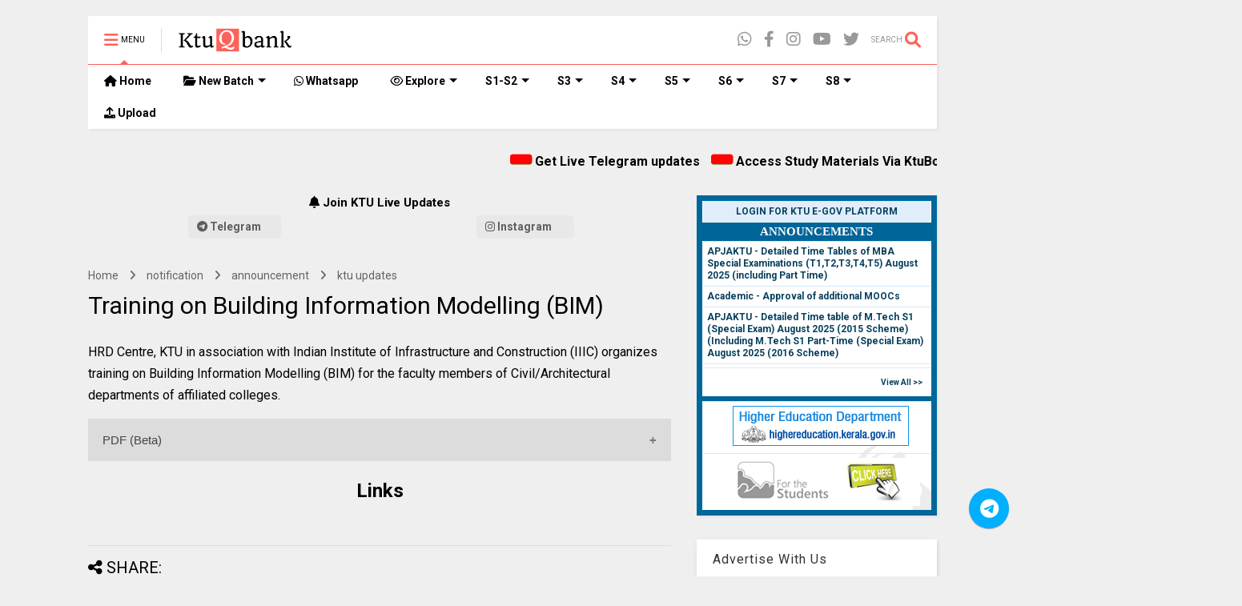

--- FILE ---
content_type: text/html; charset=UTF-8
request_url: https://www.ktuqbank.com/2023/11/training-on-building-information.html
body_size: 140716
content:
<!DOCTYPE html>
<html class='v2' dir='ltr' xmlns='http://www.w3.org/1999/xhtml' xmlns:b='http://www.google.com/2005/gml/b' xmlns:data='http://www.google.com/2005/gml/data' xmlns:expr='http://www.google.com/2005/gml/expr'>
<!--
<head>
<link href='https://www.blogger.com/static/v1/widgets/335934321-css_bundle_v2.css' rel='stylesheet' type='text/css'/>

-->
<head>
<link href='https://use.fontawesome.com/releases/v5.10.0/css/all.css' rel='stylesheet'/>
<link href='https://use.fontawesome.com/releases/v5.10.0/css/v4-shims.css' rel='stylesheet'/>
<link href='//1.bp.blogspot.com' rel='dns-prefetch'/><link href='//28.2bp.blogspot.com' rel='dns-prefetch'/><link href='//3.bp.blogspot.com' rel='dns-prefetch'/><link href='//4.bp.blogspot.com' rel='dns-prefetch'/><link href='//www.blogger.com' rel='dns-prefetch'/><link href='//maxcdn.bootstrapcdn.com' rel='dns-prefetch'/><link href='//fonts.googleapis.com' rel='dns-prefetch'/><link href='//use.fontawesome.com' rel='dns-prefetch'/><link href='//ajax.googleapis.com' rel='dns-prefetch'/><link href='//resources.blogblog.com' rel='dns-prefetch'/><link href='//www.facebook.com' rel='dns-prefetch'/><link href='//plus.google.com' rel='dns-prefetch'/><link href='//twitter.com' rel='dns-prefetch'/><link href='//www.youtube.com' rel='dns-prefetch'/><link href='//feedburner.google.com' rel='dns-prefetch'/><link href='//www.pinterest.com' rel='dns-prefetch'/><link href='//www.linkedin.com' rel='dns-prefetch'/><link href='//www.behance.net' rel='dns-prefetch'/><link href='//feeds.feedburner.com' rel='dns-prefetch'/><link href='//github.com' rel='dns-prefetch'/><link href='//player.vimeo.com' rel='dns-prefetch'/><link href='//platform.twitter.com' rel='dns-prefetch'/><link href='//apis.google.com' rel='dns-prefetch'/><link href='//connect.facebook.net' rel='dns-prefetch'/><link href='//cdnjs.cloudflare.com' rel='dns-prefetch'/><link href='//www.google-analytics.com' rel='dns-prefetch'/><link href='//pagead2.googlesyndication.com' rel='dns-prefetch'/><link href='//googleads.g.doubleclick.net' rel='dns-prefetch'/><link href='//www.gstatic.com' rel='dns-prefetch'/><link href='//www.googletagservices.com' rel='dns-prefetch'/><link href='//static.xx.fbcdn.net' rel='dns-prefetch'/><link href='//tpc.googlesyndication.com' rel='dns-prefetch'/><link href='//syndication.twitter.com' rel='dns-prefetch'/><link href='//w.sharethis.com' rel='dns-prefetch'/><link href='//edge.sharethis.com' rel='dns-prefetch'/><link href='//t.sharethis.com' rel='dns-prefetch'/><link href='//s7.addthis.com' rel='dns-prefetch'/>
<meta charset='utf-8'/>
<meta content='width=device-width,initial-scale=1.0,minimum-scale=1.0' name='viewport'/>
<script src='https://ajax.googleapis.com/ajax/libs/jquery/1.12.4/jquery.min.js' type='text/javascript'></script>
<meta content='text/html; charset=UTF-8' http-equiv='Content-Type'/>
<meta content='blogger' name='generator'/>
<link href='https://www.ktuqbank.com/favicon.ico' rel='icon' type='image/x-icon'/>
<link href='https://www.ktuqbank.com/2023/11/training-on-building-information.html' rel='canonical'/>
<link rel="alternate" type="application/atom+xml" title="KtuQbank - Atom" href="https://www.ktuqbank.com/feeds/posts/default" />
<link rel="alternate" type="application/rss+xml" title="KtuQbank - RSS" href="https://www.ktuqbank.com/feeds/posts/default?alt=rss" />
<link rel="service.post" type="application/atom+xml" title="KtuQbank - Atom" href="https://www.blogger.com/feeds/2916909995879942251/posts/default" />

<link rel="alternate" type="application/atom+xml" title="KtuQbank - Atom" href="https://www.ktuqbank.com/feeds/7005783027765881409/comments/default" />
<!--Can't find substitution for tag [blog.ieCssRetrofitLinks]-->
<link href='https://blogger.googleusercontent.com/img/b/R29vZ2xl/AVvXsEgXR3DnhRLmJoo8RTR-Db_D8d1OgMtQne5EMKmvcKZ8KRpp8XRLNwUhZURLVa5H7n7L3yx1sdKaBzKpw80hZbovGPFqxRMR49I7aPgfK81hqGr1pK1BnNtPgsd721lGLpSAeFtMV3FRVgAJ/s1600/1-c3cQvYJrVezv_Az0CoDcbA.jpeg' rel='image_src'/>
<meta content='https://www.ktuqbank.com/2023/11/training-on-building-information.html' property='og:url'/>
<meta content='Training on Building Information Modelling (BIM)' property='og:title'/>
<meta content='KtuQbank, An Online platform for KTU students with university question papers, question bank , Notes , Books , Syllabus , Notifications and much more.' property='og:description'/>
<meta content='https://blogger.googleusercontent.com/img/b/R29vZ2xl/AVvXsEgXR3DnhRLmJoo8RTR-Db_D8d1OgMtQne5EMKmvcKZ8KRpp8XRLNwUhZURLVa5H7n7L3yx1sdKaBzKpw80hZbovGPFqxRMR49I7aPgfK81hqGr1pK1BnNtPgsd721lGLpSAeFtMV3FRVgAJ/w1200-h630-p-k-no-nu/1-c3cQvYJrVezv_Az0CoDcbA.jpeg' property='og:image'/>
<title>
Training on Building Information Modelling (BIM) | KtuQbank
</title>
<meta content='article' property='og:type'/>
<meta content='https://blogger.googleusercontent.com/img/b/R29vZ2xl/AVvXsEgXR3DnhRLmJoo8RTR-Db_D8d1OgMtQne5EMKmvcKZ8KRpp8XRLNwUhZURLVa5H7n7L3yx1sdKaBzKpw80hZbovGPFqxRMR49I7aPgfK81hqGr1pK1BnNtPgsd721lGLpSAeFtMV3FRVgAJ/w600-h315-p-k-no-nu/1-c3cQvYJrVezv_Az0CoDcbA.jpeg' property='og:image'/>
<meta content='600' property='og:image:width'/>
<meta content='315' property='og:image:height'/>
<meta content='KtuQbank' property='og:site_name'/>

<meta property='fb:app_id' content='403849583055028'/>


<script type='text/javascript'>var FACEBOOK_APP_ID = '403849583055028';</script>
<!--dis-bing-index-archive-pages-start-->
<style type='text/css'>@font-face{font-family:'Roboto';font-style:normal;font-weight:400;font-stretch:100%;font-display:swap;src:url(//fonts.gstatic.com/s/roboto/v50/KFO7CnqEu92Fr1ME7kSn66aGLdTylUAMa3GUBHMdazTgWw.woff2)format('woff2');unicode-range:U+0460-052F,U+1C80-1C8A,U+20B4,U+2DE0-2DFF,U+A640-A69F,U+FE2E-FE2F;}@font-face{font-family:'Roboto';font-style:normal;font-weight:400;font-stretch:100%;font-display:swap;src:url(//fonts.gstatic.com/s/roboto/v50/KFO7CnqEu92Fr1ME7kSn66aGLdTylUAMa3iUBHMdazTgWw.woff2)format('woff2');unicode-range:U+0301,U+0400-045F,U+0490-0491,U+04B0-04B1,U+2116;}@font-face{font-family:'Roboto';font-style:normal;font-weight:400;font-stretch:100%;font-display:swap;src:url(//fonts.gstatic.com/s/roboto/v50/KFO7CnqEu92Fr1ME7kSn66aGLdTylUAMa3CUBHMdazTgWw.woff2)format('woff2');unicode-range:U+1F00-1FFF;}@font-face{font-family:'Roboto';font-style:normal;font-weight:400;font-stretch:100%;font-display:swap;src:url(//fonts.gstatic.com/s/roboto/v50/KFO7CnqEu92Fr1ME7kSn66aGLdTylUAMa3-UBHMdazTgWw.woff2)format('woff2');unicode-range:U+0370-0377,U+037A-037F,U+0384-038A,U+038C,U+038E-03A1,U+03A3-03FF;}@font-face{font-family:'Roboto';font-style:normal;font-weight:400;font-stretch:100%;font-display:swap;src:url(//fonts.gstatic.com/s/roboto/v50/KFO7CnqEu92Fr1ME7kSn66aGLdTylUAMawCUBHMdazTgWw.woff2)format('woff2');unicode-range:U+0302-0303,U+0305,U+0307-0308,U+0310,U+0312,U+0315,U+031A,U+0326-0327,U+032C,U+032F-0330,U+0332-0333,U+0338,U+033A,U+0346,U+034D,U+0391-03A1,U+03A3-03A9,U+03B1-03C9,U+03D1,U+03D5-03D6,U+03F0-03F1,U+03F4-03F5,U+2016-2017,U+2034-2038,U+203C,U+2040,U+2043,U+2047,U+2050,U+2057,U+205F,U+2070-2071,U+2074-208E,U+2090-209C,U+20D0-20DC,U+20E1,U+20E5-20EF,U+2100-2112,U+2114-2115,U+2117-2121,U+2123-214F,U+2190,U+2192,U+2194-21AE,U+21B0-21E5,U+21F1-21F2,U+21F4-2211,U+2213-2214,U+2216-22FF,U+2308-230B,U+2310,U+2319,U+231C-2321,U+2336-237A,U+237C,U+2395,U+239B-23B7,U+23D0,U+23DC-23E1,U+2474-2475,U+25AF,U+25B3,U+25B7,U+25BD,U+25C1,U+25CA,U+25CC,U+25FB,U+266D-266F,U+27C0-27FF,U+2900-2AFF,U+2B0E-2B11,U+2B30-2B4C,U+2BFE,U+3030,U+FF5B,U+FF5D,U+1D400-1D7FF,U+1EE00-1EEFF;}@font-face{font-family:'Roboto';font-style:normal;font-weight:400;font-stretch:100%;font-display:swap;src:url(//fonts.gstatic.com/s/roboto/v50/KFO7CnqEu92Fr1ME7kSn66aGLdTylUAMaxKUBHMdazTgWw.woff2)format('woff2');unicode-range:U+0001-000C,U+000E-001F,U+007F-009F,U+20DD-20E0,U+20E2-20E4,U+2150-218F,U+2190,U+2192,U+2194-2199,U+21AF,U+21E6-21F0,U+21F3,U+2218-2219,U+2299,U+22C4-22C6,U+2300-243F,U+2440-244A,U+2460-24FF,U+25A0-27BF,U+2800-28FF,U+2921-2922,U+2981,U+29BF,U+29EB,U+2B00-2BFF,U+4DC0-4DFF,U+FFF9-FFFB,U+10140-1018E,U+10190-1019C,U+101A0,U+101D0-101FD,U+102E0-102FB,U+10E60-10E7E,U+1D2C0-1D2D3,U+1D2E0-1D37F,U+1F000-1F0FF,U+1F100-1F1AD,U+1F1E6-1F1FF,U+1F30D-1F30F,U+1F315,U+1F31C,U+1F31E,U+1F320-1F32C,U+1F336,U+1F378,U+1F37D,U+1F382,U+1F393-1F39F,U+1F3A7-1F3A8,U+1F3AC-1F3AF,U+1F3C2,U+1F3C4-1F3C6,U+1F3CA-1F3CE,U+1F3D4-1F3E0,U+1F3ED,U+1F3F1-1F3F3,U+1F3F5-1F3F7,U+1F408,U+1F415,U+1F41F,U+1F426,U+1F43F,U+1F441-1F442,U+1F444,U+1F446-1F449,U+1F44C-1F44E,U+1F453,U+1F46A,U+1F47D,U+1F4A3,U+1F4B0,U+1F4B3,U+1F4B9,U+1F4BB,U+1F4BF,U+1F4C8-1F4CB,U+1F4D6,U+1F4DA,U+1F4DF,U+1F4E3-1F4E6,U+1F4EA-1F4ED,U+1F4F7,U+1F4F9-1F4FB,U+1F4FD-1F4FE,U+1F503,U+1F507-1F50B,U+1F50D,U+1F512-1F513,U+1F53E-1F54A,U+1F54F-1F5FA,U+1F610,U+1F650-1F67F,U+1F687,U+1F68D,U+1F691,U+1F694,U+1F698,U+1F6AD,U+1F6B2,U+1F6B9-1F6BA,U+1F6BC,U+1F6C6-1F6CF,U+1F6D3-1F6D7,U+1F6E0-1F6EA,U+1F6F0-1F6F3,U+1F6F7-1F6FC,U+1F700-1F7FF,U+1F800-1F80B,U+1F810-1F847,U+1F850-1F859,U+1F860-1F887,U+1F890-1F8AD,U+1F8B0-1F8BB,U+1F8C0-1F8C1,U+1F900-1F90B,U+1F93B,U+1F946,U+1F984,U+1F996,U+1F9E9,U+1FA00-1FA6F,U+1FA70-1FA7C,U+1FA80-1FA89,U+1FA8F-1FAC6,U+1FACE-1FADC,U+1FADF-1FAE9,U+1FAF0-1FAF8,U+1FB00-1FBFF;}@font-face{font-family:'Roboto';font-style:normal;font-weight:400;font-stretch:100%;font-display:swap;src:url(//fonts.gstatic.com/s/roboto/v50/KFO7CnqEu92Fr1ME7kSn66aGLdTylUAMa3OUBHMdazTgWw.woff2)format('woff2');unicode-range:U+0102-0103,U+0110-0111,U+0128-0129,U+0168-0169,U+01A0-01A1,U+01AF-01B0,U+0300-0301,U+0303-0304,U+0308-0309,U+0323,U+0329,U+1EA0-1EF9,U+20AB;}@font-face{font-family:'Roboto';font-style:normal;font-weight:400;font-stretch:100%;font-display:swap;src:url(//fonts.gstatic.com/s/roboto/v50/KFO7CnqEu92Fr1ME7kSn66aGLdTylUAMa3KUBHMdazTgWw.woff2)format('woff2');unicode-range:U+0100-02BA,U+02BD-02C5,U+02C7-02CC,U+02CE-02D7,U+02DD-02FF,U+0304,U+0308,U+0329,U+1D00-1DBF,U+1E00-1E9F,U+1EF2-1EFF,U+2020,U+20A0-20AB,U+20AD-20C0,U+2113,U+2C60-2C7F,U+A720-A7FF;}@font-face{font-family:'Roboto';font-style:normal;font-weight:400;font-stretch:100%;font-display:swap;src:url(//fonts.gstatic.com/s/roboto/v50/KFO7CnqEu92Fr1ME7kSn66aGLdTylUAMa3yUBHMdazQ.woff2)format('woff2');unicode-range:U+0000-00FF,U+0131,U+0152-0153,U+02BB-02BC,U+02C6,U+02DA,U+02DC,U+0304,U+0308,U+0329,U+2000-206F,U+20AC,U+2122,U+2191,U+2193,U+2212,U+2215,U+FEFF,U+FFFD;}@font-face{font-family:'Roboto';font-style:normal;font-weight:700;font-stretch:100%;font-display:swap;src:url(//fonts.gstatic.com/s/roboto/v50/KFO7CnqEu92Fr1ME7kSn66aGLdTylUAMa3GUBHMdazTgWw.woff2)format('woff2');unicode-range:U+0460-052F,U+1C80-1C8A,U+20B4,U+2DE0-2DFF,U+A640-A69F,U+FE2E-FE2F;}@font-face{font-family:'Roboto';font-style:normal;font-weight:700;font-stretch:100%;font-display:swap;src:url(//fonts.gstatic.com/s/roboto/v50/KFO7CnqEu92Fr1ME7kSn66aGLdTylUAMa3iUBHMdazTgWw.woff2)format('woff2');unicode-range:U+0301,U+0400-045F,U+0490-0491,U+04B0-04B1,U+2116;}@font-face{font-family:'Roboto';font-style:normal;font-weight:700;font-stretch:100%;font-display:swap;src:url(//fonts.gstatic.com/s/roboto/v50/KFO7CnqEu92Fr1ME7kSn66aGLdTylUAMa3CUBHMdazTgWw.woff2)format('woff2');unicode-range:U+1F00-1FFF;}@font-face{font-family:'Roboto';font-style:normal;font-weight:700;font-stretch:100%;font-display:swap;src:url(//fonts.gstatic.com/s/roboto/v50/KFO7CnqEu92Fr1ME7kSn66aGLdTylUAMa3-UBHMdazTgWw.woff2)format('woff2');unicode-range:U+0370-0377,U+037A-037F,U+0384-038A,U+038C,U+038E-03A1,U+03A3-03FF;}@font-face{font-family:'Roboto';font-style:normal;font-weight:700;font-stretch:100%;font-display:swap;src:url(//fonts.gstatic.com/s/roboto/v50/KFO7CnqEu92Fr1ME7kSn66aGLdTylUAMawCUBHMdazTgWw.woff2)format('woff2');unicode-range:U+0302-0303,U+0305,U+0307-0308,U+0310,U+0312,U+0315,U+031A,U+0326-0327,U+032C,U+032F-0330,U+0332-0333,U+0338,U+033A,U+0346,U+034D,U+0391-03A1,U+03A3-03A9,U+03B1-03C9,U+03D1,U+03D5-03D6,U+03F0-03F1,U+03F4-03F5,U+2016-2017,U+2034-2038,U+203C,U+2040,U+2043,U+2047,U+2050,U+2057,U+205F,U+2070-2071,U+2074-208E,U+2090-209C,U+20D0-20DC,U+20E1,U+20E5-20EF,U+2100-2112,U+2114-2115,U+2117-2121,U+2123-214F,U+2190,U+2192,U+2194-21AE,U+21B0-21E5,U+21F1-21F2,U+21F4-2211,U+2213-2214,U+2216-22FF,U+2308-230B,U+2310,U+2319,U+231C-2321,U+2336-237A,U+237C,U+2395,U+239B-23B7,U+23D0,U+23DC-23E1,U+2474-2475,U+25AF,U+25B3,U+25B7,U+25BD,U+25C1,U+25CA,U+25CC,U+25FB,U+266D-266F,U+27C0-27FF,U+2900-2AFF,U+2B0E-2B11,U+2B30-2B4C,U+2BFE,U+3030,U+FF5B,U+FF5D,U+1D400-1D7FF,U+1EE00-1EEFF;}@font-face{font-family:'Roboto';font-style:normal;font-weight:700;font-stretch:100%;font-display:swap;src:url(//fonts.gstatic.com/s/roboto/v50/KFO7CnqEu92Fr1ME7kSn66aGLdTylUAMaxKUBHMdazTgWw.woff2)format('woff2');unicode-range:U+0001-000C,U+000E-001F,U+007F-009F,U+20DD-20E0,U+20E2-20E4,U+2150-218F,U+2190,U+2192,U+2194-2199,U+21AF,U+21E6-21F0,U+21F3,U+2218-2219,U+2299,U+22C4-22C6,U+2300-243F,U+2440-244A,U+2460-24FF,U+25A0-27BF,U+2800-28FF,U+2921-2922,U+2981,U+29BF,U+29EB,U+2B00-2BFF,U+4DC0-4DFF,U+FFF9-FFFB,U+10140-1018E,U+10190-1019C,U+101A0,U+101D0-101FD,U+102E0-102FB,U+10E60-10E7E,U+1D2C0-1D2D3,U+1D2E0-1D37F,U+1F000-1F0FF,U+1F100-1F1AD,U+1F1E6-1F1FF,U+1F30D-1F30F,U+1F315,U+1F31C,U+1F31E,U+1F320-1F32C,U+1F336,U+1F378,U+1F37D,U+1F382,U+1F393-1F39F,U+1F3A7-1F3A8,U+1F3AC-1F3AF,U+1F3C2,U+1F3C4-1F3C6,U+1F3CA-1F3CE,U+1F3D4-1F3E0,U+1F3ED,U+1F3F1-1F3F3,U+1F3F5-1F3F7,U+1F408,U+1F415,U+1F41F,U+1F426,U+1F43F,U+1F441-1F442,U+1F444,U+1F446-1F449,U+1F44C-1F44E,U+1F453,U+1F46A,U+1F47D,U+1F4A3,U+1F4B0,U+1F4B3,U+1F4B9,U+1F4BB,U+1F4BF,U+1F4C8-1F4CB,U+1F4D6,U+1F4DA,U+1F4DF,U+1F4E3-1F4E6,U+1F4EA-1F4ED,U+1F4F7,U+1F4F9-1F4FB,U+1F4FD-1F4FE,U+1F503,U+1F507-1F50B,U+1F50D,U+1F512-1F513,U+1F53E-1F54A,U+1F54F-1F5FA,U+1F610,U+1F650-1F67F,U+1F687,U+1F68D,U+1F691,U+1F694,U+1F698,U+1F6AD,U+1F6B2,U+1F6B9-1F6BA,U+1F6BC,U+1F6C6-1F6CF,U+1F6D3-1F6D7,U+1F6E0-1F6EA,U+1F6F0-1F6F3,U+1F6F7-1F6FC,U+1F700-1F7FF,U+1F800-1F80B,U+1F810-1F847,U+1F850-1F859,U+1F860-1F887,U+1F890-1F8AD,U+1F8B0-1F8BB,U+1F8C0-1F8C1,U+1F900-1F90B,U+1F93B,U+1F946,U+1F984,U+1F996,U+1F9E9,U+1FA00-1FA6F,U+1FA70-1FA7C,U+1FA80-1FA89,U+1FA8F-1FAC6,U+1FACE-1FADC,U+1FADF-1FAE9,U+1FAF0-1FAF8,U+1FB00-1FBFF;}@font-face{font-family:'Roboto';font-style:normal;font-weight:700;font-stretch:100%;font-display:swap;src:url(//fonts.gstatic.com/s/roboto/v50/KFO7CnqEu92Fr1ME7kSn66aGLdTylUAMa3OUBHMdazTgWw.woff2)format('woff2');unicode-range:U+0102-0103,U+0110-0111,U+0128-0129,U+0168-0169,U+01A0-01A1,U+01AF-01B0,U+0300-0301,U+0303-0304,U+0308-0309,U+0323,U+0329,U+1EA0-1EF9,U+20AB;}@font-face{font-family:'Roboto';font-style:normal;font-weight:700;font-stretch:100%;font-display:swap;src:url(//fonts.gstatic.com/s/roboto/v50/KFO7CnqEu92Fr1ME7kSn66aGLdTylUAMa3KUBHMdazTgWw.woff2)format('woff2');unicode-range:U+0100-02BA,U+02BD-02C5,U+02C7-02CC,U+02CE-02D7,U+02DD-02FF,U+0304,U+0308,U+0329,U+1D00-1DBF,U+1E00-1E9F,U+1EF2-1EFF,U+2020,U+20A0-20AB,U+20AD-20C0,U+2113,U+2C60-2C7F,U+A720-A7FF;}@font-face{font-family:'Roboto';font-style:normal;font-weight:700;font-stretch:100%;font-display:swap;src:url(//fonts.gstatic.com/s/roboto/v50/KFO7CnqEu92Fr1ME7kSn66aGLdTylUAMa3yUBHMdazQ.woff2)format('woff2');unicode-range:U+0000-00FF,U+0131,U+0152-0153,U+02BB-02BC,U+02C6,U+02DA,U+02DC,U+0304,U+0308,U+0329,U+2000-206F,U+20AC,U+2122,U+2191,U+2193,U+2212,U+2215,U+FEFF,U+FFFD;}</style>
<style id='page-skin-1' type='text/css'><!--
/*
-----------------------------------------------------------------------------
Template Name: KtuQbank Customized 6.8.1
-----------------------------------------------------------------------------
----------------------------------------------------------------------------- */
/* Variable definitions
=======================
<Variable name="keycolor" description="Main Color" type="color" default="#FF3D00"/>
<Group description="Site" selector="body">
<Variable name="body.font" description="Font" type="font" default="normal normal 12px 'Roboto', sans-serif"/>
<Variable name="body.text.color" description="Text Color" type="color" default="#000000"/>
</Group>
<Group description="Backgrounds" selector="body">
<Variable name="body.background.color" description="Body Background" type="color" default="#efefef"/>
<Variable name="content.background.color" description="Entire Blog Background" type="color" default="#efefef"/>
<Variable name="header.background.color" description="Header Background" type="color" default="#ffffff"/>
</Group>
<Group description="Menu" selector="#PageList1">
<Variable name="menufont" description="Menu Main Items Font" type="font" default="normal bold 14px 'Roboto', sans-serif"/>
<Variable name="menucolor" description="Menu Main Items Color" type="color" default="#000000"/>
<Variable name="menucolorhover" description="Menu Main Items Hover Color" type="color" default="#777777"/>
<Variable name="menubackground" description="Menu Main Items Background" type="color" default="#ffffff"/>
<Variable name="menubackgroundhover" description="Menu Main Items Hover Background" type="color" default="#ffffff"/>
<Variable name="menusubcolor" description="Menu Sub Items Color" type="color" default="#cccccc"/>
<Variable name="menusubcolorhover" description="Menu Sub Items Hover Color" type="color" default="#ffffff"/>
<Variable name="menusubbackground" description="Menu Sub Items Background" type="color" default="#333333"/>
<Variable name="menucurcolor" description="Selected Menu Main Item Color" type="color" default="#FFFFFF"/>
<Variable name="menucurbackground" description="Selected Menu Main Item Background" type="color" default="#FF3D00"/>
</Group>
<Group description="Links" selector="body">
<Variable name="link.color" description="Link Color" type="color" default="#fe6258"/>
<Variable name="link.visited.color" description="Visited Color" type="color" default="#EA3A00"/>
<Variable name="link.hover.color" description="Hover Color" type="color" default="#FF4D11"/>
</Group>
<Group description="Widgets - Gadgets" selector="#primary .widget">
<Variable name="blockitembghv" description="Background of Items in Blocks when Hover" type="color" default="#000000"/>
<Variable name="feedwid.title.font" description="Article Widgets Title" type="font" default="normal bold 23px 'Roboto', sans-serif"/>
<Variable name="sidewid.title.font" description="Right Sidebar Widgets Title" type="font" default="normal normal 16px 'Roboto', sans-serif"/>
</Group>
<Group description="Post" selector="h1.post-title">
<Variable name="post.title.font" description="Post Title" type="font" default="normal normal 40px 'Roboto', sans-serif"/>
<Variable name="post.body.font" description="Post Body" type="font" default="normal normal 16px 'Roboto', sans-serif"/>
</Group>
<Group description="Slider" selector=".widget.slider">
<Variable name="slider.title.font" description="Slider Item Title" type="font" default="normal 400 30px 'Roboto', sans-serif"/>
</Group>
<Variable name="body.background" description="Body Background" type="background"
color="#efefef" default="$(color) none repeat scroll top left"/>
<Variable name="body.background.override" description="Body Background Override" type="string" default=""/>
<Variable name="body.background.gradient.cap" description="Body Gradient Cap" type="url"
default="url(//www.blogblog.com/1kt/simple/gradients_light.png)"/>
<Variable name="body.background.gradient.tile" description="Body Gradient Tile" type="url"
default="url(//www.blogblog.com/1kt/simple/body_gradient_tile_light.png)"/>
*/
/*Variable Apply Here*/
body {font: normal normal 12px 'Roboto', sans-serif;color: #000000;background: #efefef none repeat scroll top left;}
a:link {text-decoration:none;color: #636466;}
a:visited {text-decoration:none;color: #636466;}
a:hover {color: #99738E;}
.color {color: #fe6258;}
.border {border-color: #fe6258;}
.bg {background-color: #fe6258;}
.header-bg {background-color:#ffffff;}
.wrapper {background-color:#efefef;max-width: 100%;margin: auto;}
.post-body {font: normal normal 16px 'Roboto', sans-serif;}
.main-menu {border-top: 1px solid #fe6258;}
.main-menu ul.sub-menu li:hover > a {border-left: 2px solid #fe6258o;}
.main-menu .menu-item-mega > .menu-item-inner > .sub-menu > li li:hover a {border-left: 1px solid #fe6258;}
.main-menu ul.sub-menu li:hover > a,
.main-menu .menu-item-mega > .menu-item-inner > .sub-menu,
.main-menu .menu-item-mega > .menu-item-inner > .sub-menu > li li:hover a {border-color: #fe6258!important;}
.header-social-icons ul li a:hover {color: #fe6258;}
.feed-widget-header .widget-title {font: normal bold 23px 'Roboto', sans-serif;}
.slider-item .item-readmore:hover {background: #fe6258}
.owl-dot.active {background: #fe6258;}
#main-sidebar .widget > h2, #main-sidebar .feed-widget-header, #main-sidebar .feed-widget-header h2 {font: normal normal 16px 'Roboto', sans-serif;}
#main-sidebar .widget.FollowByEmail .follow-by-email-submit {background: #fe6258;}
#footer .widget.social_icons li a:hover {color: #fe6258;}
#footer .FollowByEmail .follow-by-email-submit {background: #fe6258;}
a.comments-title.active {border-bottom: 2px solid #efefef!important;}
h1.post-title {font: normal normal 30px 'Roboto', sans-serif;}
.feed.widget .feed-widget-header {border-color: #fe6258;}
.feed.widget.box-title h2.widget-title {background: #fe6258;}
.social_counter {color: #fe6258}
.social_counter .button {background: #fe6258}
.main-menu {background: #ffffff;}
.main-menu ul.menu > li > a {color: #000000;font: normal bold 14px 'Roboto', sans-serif;}
.main-menu ul.menu > li:hover > a {color: #777777;background: #ffffff;}
.main-menu ul.sub-menu,
.main-menu .menu-item-mega-label .menu-item-inner {	background: #333333; }
.main-menu ul.sub-menu a { color: #cccccc; }
.main-menu ul.sub-menu li:hover > a { color: #ffffff; }
.main-menu ul.menu > li.menu-item-current > a {background: #ff3d00; color: #FFFFFF!important;}
.feed.widget .thumbnail { background: #000000!important; }
.mobile-menu .menu { border-top: 1px solid #fe6258; }
.slider-item .item-title {font:normal 400 30px 'Roboto', sans-serif}
form a[class*="button"], form button[class*="button"], form input[class*="button"], form input[type="submit"]{background:#fe6258!important}
/*MAIN LAYOUT*/
.wrapper {
padding: 20px 20px 30px 20px;
max-width: 100%;
width: /*-var-wrapper-width-start*/1100px/*-var-wrapper-width-end*/;
box-sizing: border-box;
}
#content {
float: left;
/*-var-content-width-start-*/width: 68.68%;/*-var-content-width-end-*/
}
#main-sidebar {
float: right;
/*-var-sidebar-width-start-*/width: 28.31%;/*-var-sidebar-width-end-*/
}
/* - sticky sidebar */
#sidebar {
padding-top: 0.1px; /* to prevent margin of widget collapse sidebar height */
}
#sidebar.fix-top {
position: fixed;
top: 0!important;
bottom: auto!important;
}
#sidebar.fix-bot {
position: fixed;
top: auto!important;
bottom: 0!important;
}
#sidebar.abs-stay {
position: absolute;
bottom: auto!important;
left: auto!important;
right: 0!important;
}
#sidebar.abs-bot {
position: absolute;
top: auto!important;
bottom: 0!important;
left: auto!important;
right: 0!important;
}
/*amp*/
amp-img, amp-youtube, amp-iframe, noscript.amp {
display: none!important;
}
.fab {font-family: "Font Awesome 5 Brands"!important;}

--></style>
<style id='main-css' type='text/css'>
*{word-wrap:break-word!important}body{position:relative;margin:0;padding:0;overflow-x:hidden;width:auto}a{cursor:pointer}a img{border:none}.section,.widget{margin:0;padding:0}.widget{opacity:0}.widget#Blog1{opacity:1!important}.item-control{display:none}.clear{display:block;clear:both;float:none}.inb{display:-moz-inline-stack;display:inline-block}.table{display:table;width:100%}.tr{display:table-row;width:100%}.td{display:table-cell;vertical-align:middle}.wide{margin:auto;width:100%;max-width:100%}iframe,img,ins,object{max-width:100%!important}img{height:auto}#admin-section,.hidden,.hide{display:none}.item-thumbnail,.natural-thumbnail{overflow:hidden;display:block;z-index:9;width:100%;position:relative}.item-thumbnail .item-thumbnail-resize-portrait{display:block;width:100%;height:1100%;margin-top:-500%;vertical-align:middle}.item-thumbnail .item-thumbnail-resize-landscape{display:block;width:1100%;height:100%;margin-left:-500%;text-align:center}.item-thumbnail img{position:relative;display:inline-block!important;height:auto;width:auto;max-width:9999px;max-height:9999px;padding:0!important;zoom:1}.item-thumbnail .item-thumbnail-resize-portrait img{height:auto!important;width:100%!important;position:absolute;top:0;bottom:0;left:0;right:0;margin:auto}.item-thumbnail .item-thumbnail-resize-landscape img{height:100%!important;width:auto!important}.natural-thumbnail img{display:block;height:auto;width:100%}.blogger-clickTrap{display:none}.widget>h2{display:none}.post-body h2,.post-body h3,.post-body h4{margin:1em 0 .5em 0}.widget .post-body ol,.widget .post-body ul{margin:.5em 0 1.5em 0}span.widget-item-control{position:absolute;right:0;bottom:0}.post-body{font-weight:400;line-height:1.5em;padding:5px 0 0 0;width:auto}.post-body b{font-weight:700}.post-body iframe.YOUTUBE-iframe-video,.post-body iframe[src*=youtube]{display:block;width:100%;margin:0 0 10px 0}.PopularPosts .item-thumbnail{float:none;margin:0}.sd,.shad,.shadow,.shd{-webkit-box-shadow:2px 2px 3px rgba(0,0,0,.05);-o-box-shadow:2px 2px 3px rgba(0,0,0,.05);-ms-box-shadow:2px 2px 3px rgba(0,0,0,.05);box-shadow:2px 2px 3px rgba(0,0,0,.05)}.cir,.circle{-o-border-radius:100%;-ms-border-radius:100%;-webkit-border-radius:100%;border-radius:100%}.rad2{-o-border-radius:2px;-ms-border-radius:2px;-webkit-border-radius:2px;border-radius:2px}.owl-carousel .owl-animated-in{z-index:0}.owl-carousel .owl-animated-out{z-index:1}.owl-carousel{display:none;width:100%;-webkit-tap-highlight-color:transparent;position:relative;z-index:1}.owl-carousel .owl-stage{position:relative;-ms-touch-action:pan-Y}.owl-carousel .owl-stage:after{content:".";display:block;clear:both;visibility:hidden;line-height:0;height:0}.owl-carousel .owl-stage-outer{position:relative;overflow:hidden;-webkit-transform:translate3d(0,0,0)}.owl-carousel .owl-controls .owl-dot,.owl-carousel .owl-controls .owl-nav .owl-next,.owl-carousel .owl-controls .owl-nav .owl-prev{cursor:pointer;cursor:hand;-webkit-user-select:none;-khtml-user-select:none;-moz-user-select:none;-ms-user-select:none;user-select:none}.owl-carousel.owl-loaded{display:block}.owl-carousel.owl-loading{opacity:0;display:block}.owl-carousel.owl-hidden{opacity:0}.owl-carousel .owl-refresh .owl-item{display:none}.owl-carousel .owl-item{position:relative;min-height:1px;float:left;-webkit-backface-visibility:hidden;-webkit-tap-highlight-color:transparent;-webkit-touch-callout:none;-webkit-user-select:none;-moz-user-select:none;-ms-user-select:none;user-select:none}.owl-carousel .owl-item img{display:block;width:100%;-webkit-transform-style:preserve-3d}.owl-carousel.owl-text-select-on .owl-item{-webkit-user-select:auto;-moz-user-select:auto;-ms-user-select:auto;user-select:auto}.owl-carousel .owl-grab{cursor:move;cursor:-webkit-grab;cursor:-o-grab;cursor:-ms-grab;cursor:grab}.no-js .owl-carousel{display:block}.owl-carousel .owl-item img{transform-style:preserve-3d}.owl-carousel .owl-video-wrapper{position:relative;height:100%;background:#000}.owl-carousel .owl-video-playing .owl-video-play-icon,.owl-carousel .owl-video-playing .owl-video-tn{display:none}.owl-carousel .owl-video-frame{position:relative;z-index:1}.loader,.loader:after,.loader:before{border-radius:50%;width:2.5em;height:2.5em;-webkit-animation-fill-mode:both;animation-fill-mode:both;-webkit-animation:loading_dots 1.8s infinite ease-in-out;animation:loading_dots 1.8s infinite ease-in-out}.loader{font-size:10px;margin:80px auto;position:relative;text-indent:-9999em;-webkit-transform:translateZ(0);-ms-transform:translateZ(0);transform:translateZ(0);-webkit-animation-delay:-.16s;animation-delay:-.16s}.loader:before{left:-3.5em;-webkit-animation-delay:-.32s;animation-delay:-.32s}.loader:after{left:3.5em}.loader:after,.loader:before{content:'';position:absolute;top:0}@-webkit-keyframes loading_dots{0%,100%,80%{box-shadow:0 2.5em 0 -1.3em rgba(125,125,125,.5)}40%{box-shadow:0 2.5em 0 0 rgba(125,125,125,.5)}}@keyframes loading_dots{0%,100%,80%{box-shadow:0 2.5em 0 -1.3em rgba(125,125,125,.5)}40%{box-shadow:0 2.5em 0 0 rgba(125,125,125,.5)}}.white{background:#fff}#header{position:relative;z-index:99}#header-section{position:relative;z-index:999}#header-wide .widget{margin:30px 0 0 0}#Header1{height:60px;overflow:hidden;position:relative;margin:0}.main-menu-toggle{float:left;-webkit-user-select:none;-moz-user-select:none;-ms-user-select:none;-o-user-select:none;user-select:none}#search-toggle{float:right}.header-button{display:block;height:60px;line-height:60px}.header-button .inner{line-height:20px;padding:20px 20px 0 0;display:block}.main-menu-toggle .inner{padding-left:20px}.header-button .inner>span{color:#999;font-size:10px;line-height:20px;vertical-align:text-bottom}.header-button.active .inner span,.header-button:hover .inner span{color:#000}.header-button .inner i.fa{font-size:20px;line-height:20px}#header .toggle-button .arrow{width:0;height:0;border-left:5px solid transparent;border-right:5px solid transparent;border-bottom-width:5px;border-bottom-style:solid;position:absolute;left:40px;bottom:0;display:none}#header .toggle-button.active .arrow{display:block}.blog-title{float:left;font-size:26px;font-weight:400;border-left:1px solid #ddd;height:30px;line-height:30px;margin:15px 20px 0 0;padding:0 0 0 20px;max-width:50%;overflow:hidden;position:relative}.blog-title img{width:auto!important;height:auto!important;max-height:30px!important}.top-page-wrapper .widget *{max-width:100%}#top-page .widget.HTML{max-height:90px;overflow:hidden;position:relative;width:728px}.top-page-wrapper.auto-height .widget *{max-width:none}#top-page-logo .blog-title{float:none;text-align:left;margin:0;padding:0;border:none;max-width:100%;height:auto}#top-page-logo .blog-title img{max-height:none!important}.top-page-wrapper.auto-height{padding-bottom:10px}.top-page-wrapper.auto-height .section#top-page .widget{min-width:50%;float:right}#header-section .LinkList,#header-section .PageList{display:none}.main-menu{position:relative}.main-menu ul.menu>li.menu-item-current>a:hover,.solid-white .main-menu ul.menu>li>a:hover{opacity:.8}.main-menu .menu .arrow{width:0;height:0;border-left:5px solid transparent;border-right:5px solid transparent;border-top:5px solid;float:right;display:inline-block;margin:18px 0 0 5px}.main-menu .sub-menu .arrow{border-top:5px solid transparent;border-bottom:5px solid transparent;border-left:5px solid;margin:15px 0 0 10px;position:relative;top:1px}.main-menu .menu a{position:relative}.main-menu ul{margin:0;padding:0}.main-menu ul.menu li{display:block;font-size:14px;font-weight:300;padding:0}ul.menu li>span{display:none}.main-menu ul.sub-menu li a{font-weight:400}.main-menu ul.sub-menu li{position:relative;font-size:13px}.main-menu ul.menu li a{padding:0 20px;display:block;height:40px;line-height:40px;text-decoration:none}.main-menu ul.menu>li>a{position:relative}.main-menu ul.menu>li.menu-item-has-children>a{padding-right:30px}.main-menu ul.menu>li>a .arrow{position:absolute;top:-1px;right:15px}.main-menu ul.menu>li{float:left;height:40px;line-height:40px}.main-menu .menu-item-inner{visibility:hidden;opacity:0;transition:visibility 0s linear .3s,opacity .3s linear;-webkit-transition:visibility 0s linear .3s,opacity .3s linear;-moz-transition:visibility 0s linear .3s,opacity .3s linear;-o-transition:visibility 0s linear .3s,opacity .3s linear;-ms-transition:visibility 0s linear .3s,opacity .3s linear}.main-menu ul.sub-menu{min-width:180px;position:absolute;top:100%}.main-menu li:hover>.menu-item-inner{visibility:visible;opacity:1;transition-delay:0s;-webkit-transition-delay:0s;-moz-transition-delay:0s;-o-transition-delay:0s;-ms-transition-delay:0s}.main-menu ul.sub-menu li:hover a{background:rgba(0,0,0,.1);-webkit-transition:all .2s ease-in-out;-moz-transition:all .2s ease-in-out;-o-transition:all .2s ease-in-out;transition:all .2s ease-in-out}.main-menu ul.sub-menu a{min-height:40px;height:auto;padding-right:10px}.main-menu ul.sub-menu ul.sub-menu{top:0;left:100%}.main-menu li.menu-item-mega:hover .menu-item-inner{visibility:visible;opacity:1}.main-menu li.menu-item-mega .menu-item-inner .arrow{display:none}.main-menu .menu-item-mega>.menu-item-inner>.sub-menu{width:100%;left:0;padding:10px 0}.main-menu .menu-item-mega>.menu-item-inner>.sub-menu>li{float:left;width:25%}.main-menu .menu-item-mega>.menu-item-inner>.sub-menu>li>a{font-size:14px}.main-menu .menu-item-mega>.menu-item-inner>.sub-menu>li>.menu-item-inner{position:static;border-left:1px solid #3c3c3c;margin-left:20px}.main-menu .menu-item-mega .sub-menu .sub-menu{position:relative;left:0}.main-menu .menu-item-mega:hover .sub-menu a{background:0 0;border-left:none}.main-menu .menu-item-mega .sub-menu .sub-menu a{font-size:12px;margin-left:15px;padding:0}.main-menu .menu-item-mega>.menu-item-inner>.sub-menu>li li:hover a{padding-left:10px}.main-menu li.menu-item-mega-label:hover .menu-item-inner .menu-mega-content{position:relative;z-index:1;margin-top:-25px}.main-menu .menu-item-mega-label .menu-item-inner{position:absolute;left:0;width:100%;padding:20px 0 20px 0}.main-menu li.menu-item-mega-label.finished .menu-item-inner .menu-mega-content .item{float:left;width:22.5%;margin-right:2%}.main-menu li.menu-item-mega-label.finished .menu-item-inner .menu-mega-content .item.item-0{margin-left:2%}.main-menu li.menu-item-mega-label.finished .menu-item-inner .menu-mega-content{margin:0}.main-menu li.menu-item-mega-label.finished .menu-item-inner .menu-mega-content .item .item-thumbnail{height:160px;background:#000;padding:0}.main-menu li.menu-item-mega-label.finished .menu-item-inner .menu-mega-content .item .item-thumbnail:hover img{background:#000;opacity:.5;transition:opacity .3s linear;-webkit-transition:opacity .3s linear;-moz-transition:opacity .3s linear;-o-transition:opacity .3s linear;-ms-transition:opacity .3s linear}.main-menu li.menu-item-mega-label.finished .menu-item-inner .menu-mega-content .item .item-thumbnail i.fa{visibility:hidden;opacity:0;position:absolute;color:#fff;width:100%;text-align:center;top:40%;z-index:999;font-size:1000%}.main-menu li.menu-item-mega-label.finished .menu-item-inner .menu-mega-content .item .item-thumbnail:hover i.fa{visibility:visible;opacity:1;font-size:200%;transition:visibility .3s linear,font-size .3s linear,opacity .3s linear;-webkit-transition:visibility .3s linear,font-size .3s linear,opacity .3s linear;-moz-transition:visibility .3s linear,font-size .3s linear,opacity .3s linear;-o-transition:visibility .3s linear,font-size .3s linear,opacity .3s linear;-ms-transition:visibility .3s linear,font-size .3s linear,opacity .3s linear}.main-menu ul.menu li a.item-title{height:auto;line-height:1.5em;padding:0;margin:10px 0 0;color:#ccc;font-size:14px;font-weight:400}.main-menu ul.menu li a.item-title:hover{color:#fff}.main-menu ul.menu li.menu-item-mega-label.menu-item-has-children>.menu-item-inner>ul.sub-menu{float:left;width:20%;position:relative;border-top:none;padding:0;margin-top:-15px}.main-menu ul.menu li.menu-item-mega-label.menu-item-has-children>.menu-item-inner>ul.sub-menu>li{float:none;width:100%}.main-menu ul.menu li.menu-item-mega-label.menu-item-has-children>.menu-item-inner>ul.sub-menu .menu-item-inner{padding:0;width:auto}.main-menu ul.menu li.menu-item-mega-label.menu-item-has-children>.menu-item-inner .menu-mega-content{float:right;width:80%}.main-menu.main-menu-center>ul.menu>li{display:inline-block;float:none}.main-menu.main-menu-center>ul.menu{text-align:center}.main-menu.main-menu-center ul.sub-menu{text-align:left}.main-menu.main-menu-center li.menu-item-mega-label.finished .menu-item-inner .menu-mega-content .item .item-thumbnail i.fa{left:0}.main-menu.sticky-menu{position:fixed;left:0;top:0;width:100%;box-shadow:0 0 10px #ccc;border-bottom:1px solid #ddd}.main-menu.sticky-menu>ul.menu{margin:auto;position:relative}#header.sticky{position:fixed;left:0;top:0;max-width:100%}#header.sticky #Header1{height:50px;z-index:0}#header.sticky #header-section{border-bottom:1px solid #ddd;-webkit-box-shadow:2px 2px 3px rgba(0,0,0,.05);-o-box-shadow:2px 2px 3px rgba(0,0,0,.05);-ms-box-shadow:2px 2px 3px rgba(0,0,0,.05);box-shadow:2px 2px 3px rgba(0,0,0,.05);background:#fff}#header.sticky.mobile-menu-opened{overflow-y:scroll}#header.sticky.mobile-menu-opened .mobile-menu{padding-bottom:320px}#header.sticky .blog-title{float:none;margin:0;position:relative;z-index:0;padding:10px 0;text-align:center;max-width:none;height:30px;line-height:30px}#header.sticky .blog-title img{height:30px!important;width:auto!important;display:inline-block}#header.sticky .header-social-icons{display:none}#header.sticky #search-toggle{position:absolute;right:0;top:0;z-index:2;height:50px;line-height:50px}#header.sticky #main-menu-toggle-mobile{position:absolute;left:0;top:0;z-index:2;height:50px;line-height:50px}#header.sticky .header-button .inner{padding:15px 20px;background:#fff}#header.sticky .header-button .inner span{display:none}#header.sticky .mobile-menu{position:absolute;width:100%}#header.sticky.auto-height #header-section{top:-50px;background:0 0}#header.sticky .top-page-wrapper{background:#fff;padding:0}#header.sticky .top-bar{margin:0;position:absolute;right:0;top:0;z-index:9999;height:48px;width:60px;background:0 0;overflow:hidden;border-bottom:none!important}#header.sticky .top-bar .header-button .inner{line-height:18px}.widget-content div[id*=BlogSearch],div.gsc-control-cse{padding:10px;border:1px solid #ccc}table.gsc-search-box td{padding:0!important}.gsc-search-box input.gsc-input{padding:10px!important;box-shadow:none!important;margin:0!important}.gsc-search-box-tools .gsc-search-box td.gsc-input{display:block!important;padding:0!important}.gsc-input-box,.gsc-input-box-focus,.gsc-input-box-hover,input.gsc-input{border:none!important}.gsc-search-box-tools .gsc-search-box .gsc-input,table.gsc-search-box,table.gsc-search-box table{box-shadow:none!important}form.gsc-search-box,input.gsc-search-button,table.gsc-search-box{margin:0!important}form.gsc-search-box,table.gsc-search-box{width:100%}input.gsc-search-button{float:right}.search-form-wrapper{background:#000;background:rgba(0,0,0,.8);z-index:99;position:fixed;width:100%;height:100%;left:0;top:0;display:none}.search-form{position:absolute;width:100%;height:1px;left:0;top:40%;text-align:center}.search-form-label{position:absolute;bottom:100%;width:100%;display:block;left:0;color:#fff;font-size:40px;font-weight:400}.search-text,form input[type=text].search-text{position:absolute;top:100%;width:50%;left:0;right:0;margin:20px auto 0 auto;background:0 0;border:none;border-bottom:1px dashed #ddd;font-size:60px;color:#fff;text-align:center;outline:0;min-width:300px}.search-form-overlay{position:absolute;width:100%;height:100%;top:0;left:0}.header-social-icons{float:right}.header-social-icons ul{padding:0;margin:0}.header-social-icons ul li{display:block;font-size:20px;margin:0 15px 0 0;height:55px;line-height:55px;float:right;padding:0}.header-social-icons ul li a{display:block;color:#999;margin:2px 0 0 0}#inner-primary{position:relative}#primary .widget{margin-top:30px}#content-section-2{position:relative}.feed-widget-header{position:relative}.feed-widget-header .widget-title{margin:0 10px 5px 0;float:left}.feed-widget-header .feed-widget-viewall{float:right;margin:5px 0 0 0}.feed.widget .item-title{line-height:1.3em;margin:0}.feed.widget .item-main{overflow:hidden;position:relative}.feed-widget-labels{float:left;margin:6px 0 0 0}.feed-widget-labels.listing{min-height:1.6em}.feed-widget-labels ul{padding:0;margin:0;border-radius:2px}.feed-widget-labels li{display:block;margin:0;padding:0}.feed-widget-labels a{color:#fff;display:none;line-height:1;padding:2px 5px;white-space:nowrap;font-size:11px}.feed-widget-labels a:hover{opacity:.8}.feed-widget-labels a .check,.feed-widget-labels a .down{display:none}.feed-widget-labels a.active{display:block;background:0 0!important}.feed-widget-labels a.active .down,.feed-widget-labels.listing a.active .check{display:inline}.feed-widget-labels.listing a.active .down{display:none}.feed-widget-labels.listing ul{position:absolute;z-index:99}.feed.widget .item:hover img{opacity:.6}.feed.widget .meta-items{clear:both}.feed.widget .item-labels.bg{color:#fff;display:inline-block;padding:4px 5px 5px 5px;text-shadow:none;font-size:11px;margin:0 0 10px 0;line-height:1em}.feed.widget .item-labels.bg a{color:#fff}.feed.widget .item-labels a:hover,.feed.widget .item-readmore:hover{text-decoration:underline}.feed-widget-pagination{line-height:60px}a.feed-widget-pagination-button{background:#fff;padding:6px 10px;margin:0 12px 0 0;border:1px solid #fff;font-weight:700}a.feed-widget-pagination-button:hover{color:#fff;background:#333}a.feed-widget-pagination-button.active{background:#f0f0f0;border:1px solid #ccc;color:#000;-webkit-box-shadow:none;-o-box-shadow:none;-ms-box-shadow:none;box-shadow:none}span.feed-widget-pagination-separator{margin:0 15px 0 0}span.feed-widget-pagination-info{color:#666}.feed.widget .item-icon{position:absolute;top:0;left:0;width:100%;height:100%;background-color:rgba(0,0,0,.7);z-index:19;font-size:40px;opacity:0}.feed.widget .item-icon:hover{transition:opacity .3s linear;-webkit-transition:opacity .3s linear;-moz-transition:opacity .3s linear;-o-transition:opacity .3s linear;-ms-transition:opacity .3s linear;opacity:1}.feed.widget .item-icon .item-icon-inner{display:block;position:absolute;top:50%;width:100%;text-align:center;height:1em}.feed.widget .item-icon i.fa{display:block;line-height:1em;margin-top:-.5em;color:#fff;opacity:.6;font-size:60px}.feed.widget .item-icon:hover i.fa{transition:font-size .3s linear;-webkit-transition:font-size .3s linear;-moz-transition:font-size .3s linear;-o-transition:font-size .3s linear;-ms-transition:font-size .3s linear;font-size:40px}.feed.widget.under-title .feed-widget-header{border-bottom-width:1px;border-bottom-style:solid;margin:0 0 10px 0}.feed.widget.head-title .feed-widget-header{border-left-width:10px;border-left-style:solid;padding-left:7px}.feed.widget .thumbnail-overlay{display:block;position:absolute;width:100%;height:100%;top:0;opacity:.6;webkit-box-shadow:inset 0 0 50px rgba(0,0,0,.5);box-shadow:inset 0 0 50px rgba(0,0,0,.5)}.feed.widget .item:hover .thumbnail-overlay{opacity:.8}.feed.widget .item-content{z-index:10}.feed.widget .item-sub .item-title a{color:#000!important}.feed.widget .item-content.gradient{background:-webkit-linear-gradient(top,rgba(255,255,255,0) 0,rgba(0,0,0,.8) 100%);background:linear-gradient(to bottom,rgba(255,255,255,0) 0,rgba(0,0,0,.8) 100%);width:100%;box-sizing:border-box}.feed.widget.list .item{background:#fff;border-bottom:1px solid #ddd;-webkit-box-shadow:none!important;-o-box-shadow:none!important;-ms-box-shadow:none!important;box-shadow:none!important}#main-sidebar .feed.widget.list .item{padding-top:15px;border:none;border-top:1px solid #ddd;margin-top:15px}#main-sidebar .feed.widget.list .item-0{padding-top:0;border:none;margin-top:0}#main-sidebar .feed.widget.list .widget-content{padding:15px 20px}#main-sidebar .feed.widget.list .td{padding:0}#main-sidebar .feed.widget.list .td.item-readmore{text-align:right}.feed.widget.list .item-title{font-size:14px;font-weight:400;line-height:1.5em;word-break:break-all}.feed.widget.list .item-title a{color:#333;word-break:break-word}.feed.widget.list .meta-item-author{color:#000;font-weight:700}.feed.widget.list .meta-item-date{font-size:10px;font-style:italic;color:#999;text-transform:capitalize}.feed.widget.list .td{padding:12px 20px}.feed.widget.list .td.item-readmore{padding-left:0;font-size:30px;padding-right:0}.feed.widget.box-title h2.widget-title{padding:5px 7px;margin:0 7px 0 0;color:#fff;font-weight:400;font-size:16px}.feed.widget.box-title h2.widget-title a{color:#fff;line-height:1em;display:block}#main-sidebar .feed.widget.list .td{text-align:left}.feed.widget.ticker .widget-content{height:80px;background:#fff;position:relative;-ms-box-shadow:2px 2px 3px rgba(0,0,0,.05);-o-box-shadow:2px 2px 3px rgba(0,0,0,.05);-webkit-box-shadow:2px 2px 3px rgba(0,0,0,.05);box-shadow:2px 2px 3px rgba(0,0,0,.05)}#main-sidebar .feed.widget.ticker .widget-content{padding:0}.ticker-item{font-size:12px;padding:15px 30px 15px 15px}.ticker-item a.thumbnail{float:left;width:30%;height:50px}.ticker-item-content{right:0;width:65%;position:absolute;bottom:0;min-height:50px}.ticker-item-inner{position:relative;overflow:hidden;height:50px}.feed.widget.ticker .item-title a{color:#000;font-weight:400;font-size:12px;display:block;width:100%}.ticker-button-left{display:none}.ticker-button-right{right:0;position:absolute;bottom:25px;height:30px;line-height:30px;background:currentColor;padding:0 8px;text-align:center}.ticker-button-right i{color:#fff;font-size:28px}.feed.widget.ticker .item-icon{width:30%}.feed.widget.ticker .ticker-item:hover .item-icon:hover i.fa{font-size:20px}.grid-sub{float:left;position:relative;overflow:hidden;width:100%;height:400px}.grid-sub-wide{width:55%}.grid-sub-narrow{width:45%}.grid-item .item-thumbnail{height:100%;width:100%;position:relative}.grid-item{widht:100%;height:50%;position:relative;overflow:hidden}.grid-item-content{position:absolute;bottom:0;text-align:left;padding:0 7% 30px 7%;text-shadow:1px 1px 0 #000;width:86%;z-index:9}.grid-item .meta-item{margin:0 2em 0 0;font-size:12px}.grid-item .meta-item .fa{font-size:16px}.grid-item .meta-item span{vertical-align:2px;color:#fff}.feed.widget.grid .grid-item .item-title a{font-weight:400;color:#fff;display:block;font-size:18px;line-height:1.3em}.grid-item .item-snippet{color:#fff;font-size:13px;opacity:.9;margin:10px 0 20px 0;line-height:1.5em}.grid-item .item-readmore-wrapper{margin-top:30px;display:block}.grid-item .item-readmore{border:1px solid #fff;padding:10px 20px;-webkit-border-radius:2px;border-radius:2px;color:#fff;background:rgba(0,0,0,.3);text-transform:uppercase}.grid-item-inner{height:100%;position:relative}#main-sidebar .grid-sub{height:200px}#main-sidebar .feed.widget.grid .grid-item .item-title a{font-size:16px}.grid-sub-1 .grid-item{height:100%}.grid-sub-3 .grid-sub-item-1,.grid-sub-4 .grid-sub-item-0,.grid-sub-4 .grid-sub-item-1,.grid-sub-item-2,.grid-sub-item-3{float:left;width:50%}.feed.widget.grid .grid-sub-1 .grid-item .item-title a{font-size:26px}#main-sidebar .feed.widget.grid .widget-content{padding:0}.feed.widget.slider .widget-content:hover img{opacity:.6}.slider-item,.slider-item .item-thumbnail{height:400px}.slider-item{position:relative;overflow:hidden}.slider-item-content{position:absolute;bottom:25%;text-align:center;padding:0 8%;text-shadow:1px 1px 0 #000;width:84%;z-index:10}.slider-item .meta-item{margin:0 1em;font-size:12px}.slider-item .meta-item .fa{font-size:16px}.slider-item .meta-item span{vertical-align:2px;color:#fff}.slider-item .item-title a{color:#fff;display:block;line-height:1.1em;margin:10px 0 0 0;text-shadow:0 0 5px rgba(0,0,0,.5),1px 1px 3px #000}.slider-item .item-snippet{color:#fff;font-size:16px;opacity:.9;margin:10px 0 20px 0}.slider-item .item-readmore-wrapper{margin-top:40px;display:block}.slider-item .item-readmore{border:1px solid #fff;padding:10px 20px;-webkit-border-radius:2px;border-radius:2px;color:#fff;background:rgba(0,0,0,.3);text-transform:uppercase}.owl-nav{position:absolute;bottom:0;width:100%}a.slider-button{color:#fff;opacity:.8;font-size:30px;bottom:0;position:absolute;padding:0 2%}a.slider-button:hover{opacity:1}a.slider-button-right{right:0}a.slider-button-left{left:0}.owl-dots{position:absolute;bottom:3%;width:60%;left:0;right:0;margin:auto;text-align:center}.owl-dot{background:#fff;height:10px;width:10px;display:inline-block;margin:0 5px;-webkit-border-radius:100%;border-radius:100%;opacity:.6}.owl-dot:hover{opacity:1}.owl-dot.active{opacity:1}#main-sidebar .slider-item,#main-sidebar .slider-item .item-thumbnail{height:200px}#main-sidebar .slider-item .item-title a{font-size:20px}#main-sidebar .feed.widget.slider .widget-content{padding:0}#main-sidebar .slider-item .item-snippet{font-size:12px}.feed.widget.sticky .item{float:right;width:37.5%;clear:right;margin-top:20px}.feed.widget.sticky .item-0,.feed.widget.sticky .item-1{margin-top:0}.feed.widget.sticky .item-main{position:relative;text-shadow:1px 1px 0 #000}.feed.widget.sticky .item-content{position:absolute;bottom:0;padding:0 25px 20px 25px}.feed.widget.sticky .item-thumbnail{height:140px}.feed.widget.sticky .item-0 .item-thumbnail{height:310px}.feed.widget.sticky .item-title{display:block;margin:0;line-height:1.3em}.feed.widget.sticky .item-sub .item-title{margin:0 0 15px 0}.feed.widget.sticky .item-than-0 .item-title{margin:10px 0 0 0}.feed.widget.sticky .item-title a{font-size:16px;color:#fff!important;font-weight:400}.feed.widget.sticky .item-0 .item-title a{font-size:26px;line-height:1.2em}.feed.widget.sticky a.meta-item{color:#fff;font-size:12px;margin:0 2em 0 0}.feed.widget.sticky a.meta-item-author{color:#fff;display:block;margin:15px 0 0 0}.feed.widget.sticky a.meta-item-author .avatar{opacity:.8;font-style:italic}.feed.widget.sticky .item-sub{padding:25px;color:#fff;line-height:1.7em;font-size:14px;font-weight:400}.feed.widget.sticky .item-snippet{line-height:1.5em;display:inline}.feed.widget.sticky .meta-items{margin-top:14px}.feed.widget.sticky .item-0{float:left;width:59%;clear:left}.feed.widget.sticky .item-0 a.item-readmore{color:#fff}.feed.widget.sticky .item-extra{width:100%;clear:both;float:none}.feed.widget.sticky .item-extra .item-thumbnail{height:250px}.feed.widget.sticky .item-extra .item-title a{font-size:30px;line-height:1.3em}.feed.widget.sticky.no-spacing .item{width:40%;margin-top:0}.feed.widget.sticky.no-spacing .item-0{width:60%}.feed.widget.sticky.no-spacing .item-extra{width:100%}.feed.widget.sticky.no-spacing .item-0 .item-thumbnail{height:269px}.feed.widget.three .three-col,.feed.widget.three.fix-height .item{float:left;width:31%;margin:20px 0 0 3.5%}.feed.widget.three .three-col{margin-top:0;background:0 0}.feed.widget.three .three-col .item{margin-top:20px}.feed.widget.three .item{background:#fff}.feed.widget.three .three-col.col-1,.feed.widget.three.fix-height .item-three{clear:left;margin-left:0}.feed.widget.three .three-col .item-0,.feed.widget.three .three-col .item-1,.feed.widget.three .three-col .item-2,.feed.widget.three.fix-height .item-0,.feed.widget.three.fix-height .item-1,.feed.widget.three.fix-height .item-2{margin-top:0}.feed.widget.three .item-main{position:relative;text-shadow:1px 1px 0 #000}.feed.widget.three .item-thumbnail{height:150px;position:relative;z-index:0}.feed.widget.three .item-content{position:absolute;bottom:0;z-index:1;padding:15px}.feed.widget.three .item-title{font-size:16px;font-weight:400;margin:0}.feed.widget.three .item-title a{color:#fff}.feed.widget.three .item-sub{padding:15px}.feed.widget.three .item-sub .item-title{margin:0 0 15px 0}.feed.widget.three .item-snippet{display:inline;font-size:13px;color:#333}.item-readmore-wrapper{display:inline;margin:0 0 0 .3em}.feed.widget.three .meta-items{margin:15px 0 0 0;padding:10px 0 0 0;border-top:1px solid #ddd}.feed.widget.three .meta-item{display:block;color:#666;margin:5px 0 0 0}.feed.widget.three .three-col-mobile .item{margin-top:20px}.feed.widget.three.no-spacing .item{margin:0;width:33.3333%}.feed.widget.three.no-spacing.auto-height .item{width:100%}.feed.widget.three.no-spacing .item-sub{border-right:1px solid #ddd}.feed.widget.complex .item{float:left;width:48%;margin:20px 0 0 4%;background:#fff}.feed.widget.complex .item-0,.feed.widget.complex .item-1{margin-top:0}.feed.widget.complex .item-two{margin-left:0}.feed.widget.complex .item-2{margin:20px 0 0 4%}.feed.widget.complex .item-main{padding:20px}.feed.widget.complex .item-title{font-size:16px;font-weight:400;line-height:1.45em}.feed.widget.complex .item-0 .item-main{padding:0}.feed.widget.complex .item-0 .item-sub .item-title{margin:0 0 15px 0}.feed.widget.complex .item-extra.item-four{clear:left}.feed.widget.complex .item-0 .item-main{position:relative;text-shadow:1px 1px 0 #000}.feed.widget.complex .item-0 .item-thumbnail{height:180px}.feed.widget.complex .item-0 .item-content{position:absolute;bottom:0;padding:20px}.feed.widget.complex .item-0 .item-title{font-size:20px;line-height:1.2em;margin:0;font-weight:400}.feed.widget.complex .item-0 .item-title a{color:#fff}.feed.widget.complex .item-0 .meta-item{margin:0 2em 0 0}.feed.widget.complex .item-0 .meta-item-author{color:#fff;margin:10px 0 0 0;display:block}.feed.widget.complex .item-0 a.meta-item-author .avatar{opacity:.8;font-style:italic}.feed.widget.complex .item-0 .item-sub{padding:20px}.feed.widget.complex .item-0 .item-snippet{font-size:13px;line-height:1.6em;color:#333;display:inline}.feed.widget.complex .item-0 .meta-items{margin:30px 0 0 0;font-size:12px}.feed.widget.complex .item-title a{color:#000}.feed.widget.complex.no-spacing .item{width:50%;margin:0;border-bottom:1px solid #ddd}.feed.widget.complex.no-spacing .item-main,.feed.widget.complex.no-spacing .item-sub{border-right:1px solid #ddd}.feed.widget.complex.no-spacing .item-0 .item-thumbnail{height:142px}.carousel-item-content{position:absolute;bottom:0;padding:0 20px 30px 20px;z-index:10}.carousel .item-title{font-size:18px;font-weight:400;text-shadow:1px 1px 0 #000;margin:10px 0 0 0;text-shadow:0 0 5px rgba(0,0,0,.5),1px 1px 3px #000}.carousel .item-title a{color:#fff}.carousel .item-thumbnail{height:210px}.carousel .owl-nav{bottom:auto;top:0;right:0;left:auto;text-align:right}a.carousel-button{display:block;position:absolute;color:#fff;opacity:.8;font-size:40px;padding:0 20px;text-shadow:1px 1px 0 #000}a.carousel-button:hover{opacity:1}.carousel .owl-nav>div{display:inline}a.carousel-button-left{left:0}a.carousel-button-right{right:0}#main-sidebar .feed.widget.carousel .widget-content{padding:0}.feed.widget.blogging .widget-content{background:#fff;padding:20px;-webkit-box-shadow:2px 2px 3px rgba(0,0,0,.05);-o-box-shadow:2px 2px 3px rgba(0,0,0,.05);-ms-box-shadow:2px 2px 3px rgba(0,0,0,.05);box-shadow:2px 2px 3px rgba(0,0,0,.05)}.feed.widget.blogging .item{margin:20px 0 0 0;padding:20px 0 0 0;border-top:1px solid #ddd;-webkit-box-shadow:none;-o-box-shadow:none;-ms-box-shadow:none;box-shadow:none}.feed.widget.blogging .item-0{margin:0;padding:0;border-top:none}.feed.widget.blogging .thumbnail{float:left;width:40%;position:relative}#main-sidebar .feed.widget.blogging .thumbnail{width:20%}.feed.widget.blogging .item-thumbnail{height:180px}#main-sidebar .feed.widget.blogging .item-thumbnail{height:50px}.feed.widget.blogging .item-content{margin-left:44%}#main-sidebar .feed.widget.blogging .item-content{margin-left:24%}#main-sidebar .feed.widget.blogging .item.no-thumbnail .item-content,.feed.widget.blogging .item.no-thumbnail .item-content{margin-left:0}#main-sidebar .feed.widget.blogging.no-title .widget-content{text-align:left;padding:20px}.feed.widget.blogging .item-title{font-size:24px;font-weight:400;margin:5px 0 10px 0}#main-sidebar .feed.widget.blogging .item-title{font-size:14px}.feed.widget.blogging .item-title a{color:#000}.feed.widget.blogging .meta-items{clear:none;margin:0 0 10px 0}.feed.widget.blogging .meta-item{color:#666;margin:0 2em 0 0}.feed.widget.blogging .item-snippet{display:inline;font-size:13px;line-height:1.65em;color:#666}.feed.widget.left{float:left;width:48%}.feed.widget.right{float:right;width:48%}.feed.widget.left .item,.feed.widget.right .item{background:#fff;margin:20px 0 0 0}.feed.widget.left .item-0,.feed.widget.right .item-0{margin:0}.feed.widget.left .item-0 .item-thumbnail,.feed.widget.right .item-0 .item-thumbnail{height:200px}.feed.widget.left .item-extra .item-main,.feed.widget.right .item-extra .item-main{padding:20px}.feed.widget.left .item-0 .item-main,.feed.widget.right .item-0 .item-main{position:relative;text-shadow:1px 1px 0 #000}.feed.widget.left .item-0 .item-content,.feed.widget.right .item-0 .item-content{position:absolute;bottom:0;padding:20px}.feed.widget.left .item-title,.feed.widget.right .item-title{font-size:18px;font-weight:400;margin:0}.feed.widget.left .item-title a,.feed.widget.right .item-title a{color:#000}.feed.widget.left .item-0 .item-title a,.feed.widget.right .item-0 .item-title a{color:#fff}.feed.widget.left .item-sub,.feed.widget.right .item-sub{padding:20px;position:relative}.feed.widget.left .item-0 .item-sub .item-title,.feed.widget.right .item-0 .item-sub .item-title{margin:0 0 15px 0;font-size:22px}.feed.widget.left .item-snippet,.feed.widget.right .item-snippet{font-size:13px;display:inline;line-height:1.5em;color:#333}.feed.widget.left .meta-items,.feed.widget.right .meta-items{margin:20px 0 0 0}.feed.widget.left .meta-item,.feed.widget.right .meta-item{margin:0 2em 0 0;color:#666}.feed.widget.left .meta-item-author,.feed.widget.right .meta-item-author{color:#fff;margin:10px 0 0;display:block}.feed.widget.left .meta-item-author .avatar,.feed.widget.right .meta-item-author .avatar{font-style:italic;opacity:.8}.feed.widget.left.no-spacing .item,.feed.widget.right.no-spacing .item{margin:0;border-bottom:1px solid #ddd}.feed.widget.one .item{background:#fff;margin:20px 0 0 0}.feed.widget.one .item-0{margin:0}.feed.widget.one .item-thumbnail{height:370px}.feed.widget.one .item-main{position:relative;text-shadow:1px 1px 0 #000}.feed.widget.one .item-content{position:absolute;bottom:0;padding:30px}.feed.widget.one .item-title{font-size:30px;font-weight:400;margin:0}.feed.widget.one .item-title a{color:#fff}.feed.widget.one .item-sub{padding:30px}.feed.widget.one .item-sub .item-title{margin:0 0 .5em 0}.feed.widget.one .meta-items{margin:0 0 20px 0}.feed.widget.one .meta-item{color:#000;margin:0 2em 0 0}.feed.widget.one .item-snippet{display:inline;font-size:15px;color:#666}.feed.widget.one.no-spacing .item{margin:0}#main-sidebar .feed.widget.one .item-content{padding:0 20px 15px 20px}#main-sidebar .feed.widget.one .item-thumbnail{height:180px}#main-sidebar .feed.widget.one .item-title{font-size:20px;font-weight:400}#main-sidebar .feed.widget.one.popularposts .item-labels{padding:5px 5px 7px 5px;font-size:20px}#main-sidebar .feed.widget.one.no-title .widget-content{text-align:left}#main-sidebar .feed.widget.one .item{-webkit-box-shadow:none;-o-box-shadow:none;-ms-box-shadow:none;box-shadow:none}#main-sidebar .feed.widget.one .item-sub{padding:20px 0;border-bottom:1px solid #ddd}#main-sidebar .feed.widget.one.no-title .item-sub{margin:0 20px}#main-sidebar .feed.widget.one .item-last .item-sub{border-bottom:none}#main-sidebar .feed.widget.one.popularposts .item-sub{padding-top:10px}#main-sidebar .feed.widget.one .meta-items{margin:0 0 15px 0}#main-sidebar .feed.widget.one .item-snippet{font-size:14px;line-height:1.5em}#main-sidebar .feed.widget.one .widget-content{padding-bottom:0}#main-sidebar .feed.widget.one .item-sub .item-title{margin-top:-10px}.feed.widget.two .two-col-left{float:left;width:48.5%}.feed.widget.two .two-col-right{float:right;width:48.5%}.feed.widget.two .item{background:#fff;margin:20px 0 0 0}.feed.widget.two .item-0,.feed.widget.two .item-1{margin:0}.feed.widget.two.fix-height .item{float:right;width:48.5%}.feed.widget.two.fix-height .item.item-two{float:left}.feed.widget.two .item-main{position:relative;text-shadow:1px 1px 0 #000}.feed.widget.two .item-thumbnail{height:250px}.feed.widget.two .item-content{position:absolute;bottom:0;padding:20px}.feed.widget.two .item-title{font-size:18px;font-weight:400;margin:0}.feed.widget.two .item-title a{color:#fff}.feed.widget.two .meta-items{margin:20px 0 0}.feed.widget.two .meta-items a{color:#000;margin:0 2em 0 0}.feed.widget.two .meta-item-author{color:#fff;margin:15px 0 0 0;display:block}.feed.widget.two .meta-item-author .avatar{font-style:italic;opacity:.8}.feed.widget.two .item-sub{padding:20px}.solid-white .feed.widget.two .item-sub{padding:15px 0 20px 0}.feed.widget.two .item-sub .item-title{margin:0 0 .5em 0}.feed.widget.two .item-snippet{font-size:13px;line-height:1.5em;display:inline;color:#333}.feed.widget.two.fix-height.no-spacing .item,.feed.widget.two.no-spacing .two-col{width:50%}.feed.widget.two.no-spacing .item{margin:0}.BlogArchive li,.BlogArchive ul{display:block;margin:0;padding:0;color:#666;font-weight:700}.BlogArchive li{margin:5px 0 10px 5px}.BlogArchive li.collapsed ul{display:none}.BlogArchive ul ul{margin-left:19px}.BlogArchive ul ul.posts li{font-weight:400;margin:5px 0 0 0}.BlogArchive a{cursor:pointer;font-family:Arial,sans-serif}.BlogArchive a.toggle{color:#000}select#BlogArchive1_ArchiveMenu{padding:10px;cursor:pointer;width:100%;box-sizing:border-box;border-color:#ddd;font-weight:700}.widget.quote{position:relative;background:#000!important;overflow:hidden}.widget.quote .item-thumbnail{position:absolute;width:100%;z-index:0;min-height:100%}.widget.quote>h2{background:rgba(0,0,0,.3);color:#fff!important;border:none!important;padding:20px!important}.widget.quote .widget-content{position:relative;z-index:1;color:#fff;font-size:18px;font-weight:400}.widget.quote .quote-icon{position:absolute;bottom:0;left:20px;opacity:.2;font-size:70px}.widget.quote .quote-author{font-size:14px;text-align:right;font-weight:700;letter-spacing:3px;margin:30px 0 0 0}.widget.quote .quote-content{line-height:2em;padding:0 20px;font-style:italic}.blog-list-container .blog-icon{display:none}.blog-list-container .blog-title{font-size:12px;line-height:1.5em;height:auto;width:100%;padding:0 0 0 5%;margin:0;border:none;float:none}.blog-list-container .item-content .item-title a{display:block;float:none;width:95%;padding:0 0 0 5%}.blog-list-container .blog-content{float:none;width:100%;padding:15px 0 10px 0;margin:0}.blog-list-container li{border-left:1px solid #ccc;margin:0 0 5px 0;padding:0}.blog-list-container .item-time{color:#666;background:#fff;margin-left:-2px;padding:0 0 5px 0;line-height:11px;position:absolute;top:0;font-size:11px;width:100%}.cloud-label-widget-content .label-size{color:#fff;opacity:1;font-size:14px;margin:0 5px 5px 0;display:block;padding:5px;float:left}.cloud-label-widget-content .label-size a{color:#fff}.cloud-label-widget-content .label-size .label-count{background:rgba(0,0,0,.2);color:#fff;margin:0 0 0 3px;font-size:11px;font-weight:700;padding:3px 5px;line-height:1;display:inline-block}.cloud-label-widget-content .label-size:hover{opacity:.95}.widget.FeaturedPost .post-summary{padding:5px 20px 20px 20px}.widget.FeaturedPost h3{font-size:18px;font-weight:400;margin-bottom:0}.widget.FeaturedPost p{font-size:14px;line-height:1.7em;opacity:.7;margin:.5em 0 1em 0}.Profile.widget dt.profile-data a{background-repeat:no-repeat;padding-left:25px;font-size:16px;line-height:16px;display:block;font-weight:700}.Profile.widget dt.profile-data a:hover{opacity:.8}.Profile.widget a.profile-link{color:grey;font-style:italic}.Profile.widget a.profile-link:hover{text-decoration:underline}#main-sidebar .feed-widget-header,#main-sidebar .widget>h2{font-weight:400;letter-spacing:1px;color:#333;-ms-box-shadow:0 3px 7px rgba(0,0,0,.07);-o-box-shadow:0 3px 7px rgba(0,0,0,.07);-webkit-box-shadow:0 3px 7px rgba(0,0,0,.07);box-shadow:0 3px 7px rgba(0,0,0,.07);padding:15px 20px;margin:0;border-bottom:1px solid #eee;z-index:2;position:relative}#main-sidebar .feed-widget-viewall{font-size:11px;margin:3px 0 0 0}#main-sidebar .feed-widget-header h2{margin:0}#main-sidebar .feed-widget-labels{font-size:11px;padding:0;margin:0 0 0 5px}#main-sidebar .widget{-webkit-box-shadow:2px 2px 3px rgba(0,0,0,.05);-o-box-shadow:2px 2px 3px rgba(0,0,0,.05);-ms-box-shadow:2px 2px 3px rgba(0,0,0,.05);box-shadow:2px 2px 3px rgba(0,0,0,.05);background:#fff}#main-sidebar .widget-content{padding:20px}#main-sidebar .widget.no-title .widget-content{padding:0;text-align:center}#main-sidebar .widget.FollowByEmail .desc{font-size:16px;font-weight:400}#main-sidebar .widget.FollowByEmail .follow-by-email-inner{margin:20px 0 0 0}#main-sidebar .widget.FollowByEmail .follow-by-email-address{border:1px solid #ddd!important;-o-border-radius:2px;-ms-border-radius:2px;-webkit-border-radius:2px;border-radius:2px;padding:0 15px!important;box-sizing:border-box;line-height:30px;height:35px;margin:0!important;width:95%}#main-sidebar .widget.FollowByEmail .follow-by-email-submit{border:1px solid #777!important;-o-border-radius:2px;-ms-border-radius:2px;-webkit-border-radius:2px;border-radius:2px;color:#fff;padding:8.5px 20px!important;width:auto;height:auto;line-height:1em}.tab-title{padding:0!important}.tab-link{display:inline-block;text-align:center;padding:15px 0;position:relative;letter-spacing:0;font-weight:400}.tab-link.active{color:#666;font-weight:400}.tab-link.active .tab-link-arrow{position:absolute;width:0;height:0;left:0;right:0;bottom:-1px;margin:auto;border-left:7px solid transparent;border-right:7px solid transparent;border-bottom:7px solid #ddd}.tab-link-inner{padding:0 3px;vertical-align:middle;display:inline-block}#main-sidebar .widget.social_counter .widget-content,.widget.social_counter .widget-content{padding-top:10px;padding-bottom:10px}a.social-counter{display:block;width:100%;border-top:1px solid #ddd;padding:10px 0}a.social-counter.item-0{border:none}a.social-counter>span{display:block;float:left;line-height:20px;height:20px}a.social-counter>span.icon{font-size:20px;width:40px;text-align:center}a.social-counter>span.count{font-weight:700;color:#202020}a.social-counter>span.text{color:#999;font-style:italic;margin:0 0 0 .3em}a.social-counter>span.button{float:right;color:#fff;background:0 0}a.social-counter>span.button>span{display:block;font-size:10px;font-weight:700;line-height:1em;padding:2.5px 3px;margin:2.5px 0 0 0}a.social-counter span.button span.go{position:relative;width:0;overflow:hidden;text-align:right;display:block;float:right;-webkit-transition:width .2s ease-in-out;-moz-transition:width .2s ease-in-out;-o-transition:width .2s ease-in-out;transition:width .2s ease-in-out}a.social-counter:hover span.button span.go{width:1em;-webkit-transition:width .1s ease-in-out;-moz-transition:width .1s ease-in-out;-o-transition:width .1s ease-in-out;transition:width .1s ease-in-out}a.social-counter span.clear{display:block;float:none;line-height:0;height:0}.facebook-color,a.facebook-color{color:#45619d}.facebook-bg,a.facebook-bg{background:#45619d}.twitter-color,a.twitter-color{color:#55acee}.twitter-bg,a.twitter-bg{background:#55acee}.google-color,a.google-color{color:#d73d32}.google-bg,a.google-bg{background:#d73d32}.rss-color,a.rss-color{color:#fb9d3a}.rss-bg,a.rss-bg{background:#fb9d3a}.youtube-color,a.youtube-color{color:#cc181e}.youtube-bg,a.youtube-bg{background:#cc181e}.vimeo-color,a.vimeo-color{color:#4bf}.vimeo-bg,a.vimeo-bg{background:#4bf}.dribbble-color,a.dribbble-color{color:#ed669a}.dribbble-bg,a.dribbble-bg{background:#ed669a}.soundcloud-color,a.soundcloud-color{color:#f50}.soundcloud-bg,a.soundcloud-bg{background:#f50}.behance-color,a.behance-color{color:#026bfa}.behance-bg,a.behance-bg{background:#026bfa}.instagram-color,a.instagram-color{color:#9e7144}.instagram-bg,a.instagram-bg{background:#9e7144}.delicious-color,a.delicious-color{color:#39f}.delicious-bg,a.delicious-bg{background:#39f}.pinterest-color,a.pinterest-color{color:#be061a}.pinterest-bg,a.pinterest-bg{background:#be061a}.linkedin-color,a.linkedin-color{color:#1c87bd}.linkedin-bg,a.linkedin-bg{background:#1c87bd}#footer{margin:30px 0 0 0}#footer-wide .widget{margin:0 0 30px 0}.footer-inner{background-color:#fff;margin:0;padding:4%}.footer-col{float:left;border-left:1px solid #ddd;margin:0 0 0 4%;padding:0 0 0 4%}.footer-col.footer-col-1{border-left:none;margin:0;padding:0;width:26.5%}.footer-col.footer-col-2{width:19%}.footer-col.footer-col-3{width:38%}#footer-col-1-section .widget{margin:0 0 25px 0}ul#footer-menu{margin:0;padding:0}#footer-menu li{display:block;float:left;width:50%;padding:0;margin:10px 0 10px 0;text-align:center}#footer-menu li a{color:#333;font-weight:700}#footer-menu li a:hover{text-decoration:underline}#footer .widget.social_icons>h2{display:none!important}#footer .widget.social_icons ul{margin:0;padding:0}#footer .widget.social_icons li{display:inline}#footer .widget.social_icons li a{font-size:20px;color:#333;margin:0 1.5em 0 0}#footer .widget.social_icons{border-bottom:1px solid #ddd;margin:0 0 20px 0;padding:0 0 20px 0}#footer .FollowByEmail h2.title{display:block;float:left;font-size:14px;font-weight:400;width:25%;line-height:1.3em;color:#333;margin:0}#footer .FollowByEmail .widget-content{float:left;width:75%}#footer .FollowByEmail .follow-by-email-address{border:1px solid #ccc;-o-border-radius:2px;-ms-border-radius:2px;-webkit-border-radius:2px;border-radius:2px;padding:0 15px;box-sizing:border-box;line-height:30px;height:32px;margin:0}#footer .FollowByEmail .follow-by-email-submit{padding:7.5px 15px!important;height:auto;width:auto;-o-border-radius:2px;-ms-border-radius:2px;-webkit-border-radius:2px;border-radius:2px;box-sizing:border-box;border:1px solid #666!important;color:#fff;margin:0 0 0 10px;cursor:pointer}#footer .FollowByEmail .follow-by-email-inner{margin:2px 0 0 0}h4.post-section-title{font-size:20px;font-weight:400;padding:0 10px 0 0;display:block;float:left;margin:0;text-transform:uppercase}.post-section{clear:both;margin-top:15px;padding-top:15px;border-top:1px solid #ddd}#blog-pager a{padding:10px 15px;text-transform:uppercase;background:#fff;-o-border-radius:2px;-ms-border-radius:2px;-webkit-border-radius:2px;border-radius:2px;letter-spacing:2px;-webkit-box-shadow:2px 2px 3px rgba(0,0,0,.05);-o-box-shadow:2px 2px 3px rgba(0,0,0,.05);-ms-box-shadow:2px 2px 3px rgba(0,0,0,.05);box-shadow:2px 2px 3px rgba(0,0,0,.05);font-weight:700}#blog-pager a:hover{background:#000}#blog-pager{overflow:visible;text-align:center;margin:30px 0 0 0}#blog-pager-newer-link{float:left}#blog-pager-older-link{float:right}#comments{padding:15px 0 0 0}.blogger-alt-comments #comments{padding:0}.comments{margin:0;display:none}.comments.active{display:block}ul.main-comments{padding:0}.blogger-alt-comments ol#top-ra{margin:0;padding:0}li.comment{display:block;padding:20px 0 0 0;border-top:1px solid #ddd;margin:20px 0 0 0}.blogger-alt-comments ol#top-ra>li.comment:first-child,li.comment-0{margin:0;border:none}.blogger-alt-comments .comment-replies>.comment-thread>ol,ul.sub-comments{padding:0 0 0 58px}.blogger-alt-comments .avatar-image-container,.comment-avatar{float:left;width:48px;height:48px;display:block}.blogger-alt-comments .avatar-image-container img,.comment-avatar img{display:block;width:48px;height:48px}.blogger-alt-comments .comment-block,.comment-content{margin:0 0 0 58px}.blogger-alt-comments .comment-content{margin:0}.blogger-alt-comments .comment-header .user,.comment-name{font-size:14px;font-weight:700;font-style:normal}span.comment-name{color:#000}.blogger-alt-comments .comment-header .datetime.secondary-text a,a.comment-date{font-size:10px;color:#666;margin:0 0 0 .5em}.blogger-alt-comments .comment-content,.comment-body{margin:10px 0 0 0;color:#333;font-size:14px;line-height:1.3em}.comment-footer{margin:10px 0 0 0}.blogger-alt-comments .comment-actions.secondary-text,.comment-footer a{text-transform:uppercase;font-size:11px;margin:0 1em 0 0}.blogger-alt-comments .comment-actions.secondary-text{display:block;margin:10px 0 0 0}.blogger-alt-comments .comment-actions.secondary-text a,.comment-footer a span{color:#000;font-weight:700}.blogger-alt-comments .comment-actions.secondary-text a{margin:0 1em 0 0}.blogger-alt-comments .continue{display:none}.blogger-alt-comments .comment-actions #top-continue{display:inline}.blogger-comments-default-pagination{display:none;background:#fff;padding:10px;text-align:center;font-size:16px;color:#999;margin:30px 0 0 0}.blogger-alt-comments .blogger-comment-from-post{position:relative;overflow:hidden}iframe#comment-editor{margin:20px 0 0 0!important}.comment-form-holder .comment-form-wrapper{margin-left:58px}.comment-form-message{background-color:#fff;border:1px solid #e5e5e5;padding:20px 22px 10px 22px;position:relative;z-index:1;border-bottom:0;line-height:1.5em;font-size:16px;font-weight:400;margin:20px 0 -31px 0}.blogger-alt-comments .comment-replies>.comment-thread>ol .avatar-image-container,.blogger-alt-comments .comment-replies>.comment-thread>ol .avatar-image-container img,ul.sub-comments .comment-avatar,ul.sub-comments .comment-avatar img{width:36px;height:36px}.blogger-alt-comments .comment-replies>.comment-thread>ol .comment-block,ul.sub-comments .comment-content{margin-left:46px}.blogger-alt-comments .comment-replies>.comment-thread>ol .comment-replies>ol,ul.sub-comments ul.sub-comments{padding-left:46px}.facebook-comments{position:relative;overflow:hidden;padding:5px 0 0 2.5%;background-color:#fff;border:1px solid #e5e5e5;margin:0 0 20px 0;border-top:none}span.noNewComments{display:block;padding:20px 0;font-size:20px;font-weight:400;color:#666;font-style:italic}#comments-title-tabs{clear:both;margin:20px 0 0 0}.comments-title-tab{display:block;height:40px;line-height:40px;float:left;position:relative;z-index:1}.comments-title-tabs-hr{border-top:1px solid #ccc;margin:-1px 0 0 0;position:relative;z-index:0}a.comments-title{font-size:12px;font-weight:400;color:#666;padding:0 10px}a.comments-title.active{border:1px solid #ccc;font-weight:700;color:#000;position:relative;z-index:1;outline:0}a.comments-title:hover{color:#000}a.facebook-comments-title.active{background-color:#fff;border-bottom-color:#fff!important}.comment-media{display:block}.blogger-alt-comments .thread-toggle{display:none}.comment .comment-replybox-single{padding-left:55px}.comment .comment .comment-replybox-single{padding-left:43px}.post-feature-image-wrapper img{display:block;margin:0 0 15px 0;width:100%;height:auto}.post-feature-image-caption{font-style:italic;font-size:16px;margin:15px 0;font-weight:700;border-bottom:1px solid #ccc;padding:0 0 15px 0}.post-breadcrumb{margin:0 0 10px 0;color:#666}.post-breadcrumb>*{display:inline-block;margin:0 1em 0 0;font-size:14px}h1.post-title{margin:0 0 10px 0;line-height:1.3em;font-weight:400}.post-sub-title,.post-sub-title strike,span.custom-post-title,span.custom-post-title strike{text-decoration:none;font-weight:100!important}.post-sub-title{font-size:30px;font-weight:400;margin:0 0 10px 0;color:#333}.post-meta-wrapper{margin:0 0 10px 0;border-bottom:1px solid #ddd;padding:0 0 10px}a.post-meta{margin:0 1.5em 0 0;color:#000;font-weight:700;display:inline-block;font-size:12px;height:20px;line-height:20px}a.post-meta i{font-size:14px;vertical-align:text-bottom}.post-comment-counter{display:none}.post-body blockquote{background-color:#333;position:relative;margin:10px 0 20px 0;padding:20px 20px 20px 70px!important;color:#fff;font-size:16px;font-weight:400;line-height:1.5em;font-style:italic;display:flex}.post-body blockquote .blockquote-icon{position:absolute;left:20px;top:20px;font-size:30px}.post-body-inner{line-height:1.7em}.post-body-inner *{max-width:100%}.post-body-inner a:hover{text-decoration:underline}.post-body-inner .separator a:hover{text-decoration:none}.wrapper.white-post-inner .post-body-inner{padding:20px;background:#fff}.post-ads{float:left;margin:0 0 10px 0;position:relative}#HTML13,#HTML23,#HTML3{visibility:hidden;margin:0!important;padding:0!important}.wrapper.white-post-inner #HTML13>*,.wrapper.white-post-inner #HTML23>*{margin:0 20px!important}.wrapper.white-post-inner .post-body-inner #HTML13>*,.wrapper.white-post-inner .post-body-inner #HTML23>*{margin:0!important}#HTML3{width:336px;overflow:hidden}#HTML13,#HTML23{width:100%}.inner-post-ads,.inner-post-ads-2{margin-top:20px;margin-bottom:5px;clear:both}.post-right{margin-left:356px}.wide-right .post-right{margin:0!important;padding:0 0 10px 0!important}p.post-excerpt{margin:0 0 20px 0;padding:20px;background-color:#e8e8e8;font-size:15px;font-weight:400;line-height:1.5em}.post-break-link{line-height:1.3em;margin:0 0 10px 0;color:#666}.post-break-link a:hover{text-decoration:underline}.post-break-link i{margin:0 5px 0 0}.full-post-ads .post-ads,.full-post-ads .post-ads .widget.HTML{width:100%!important;float:none}.full-post-ads .post-right{margin:0!important}#toc{padding:20px;border:1px solid #7777;background:#fff7;margin:30px 0 30px 30px;float:right;width:280px;position:relative}#toc ol{margin:0;padding:0 0 0 1.5em;font-size:95%;counter-reset:item}#toc>ol{padding:0;margin:20px 0 0 0}#toc li{display:block}#toc li:before{content:counters(item, ".") ". ";counter-increment:item}#toc h2{margin:0}#toc.toc-left{float:left;margin:30px 30px 30px 0}#toc.toc-full{float:none;clear:both;width:auto;margin:30px 0}a.toc-toggle{position:absolute;right:18px;top:18px;text-align:center;width:1.3em;height:1.3em;border:2px solid #0001;line-height:1.3em;font-size:20px}.post-body-inner table{background:#fff;box-shadow:0 0 10px 0 #ccc}.post-body-inner table tr{box-shadow:0 -1px 0 #eee}.post-body-inner table tr:first-child{box-shadow:none}.post-body-inner table thead tr:first-child{box-shadow:0 1px 0 #ddd}.post-body-inner table td,.post-body-inner table th{padding:10px 15px;text-align:left}.post-body-inner table th{font-weight:700}.post-body-inner table td{font-size:90%;color:#333}.post .post-body-inner table.tr-caption-container{position:relative;font-style:italic;margin-top:.5em;max-width:100%;box-shadow:none!important;background:0 0;padding:0!important}.post .post-body-inner table.tr-caption-container *{display:block;max-width:100%;box-sizing:border-box;box-shadow:none!important;margin:0!important;padding:0!important}.post .post-body-inner table.tr-caption-container td.tr-caption{color:#666;font-weight:700;font-size:80%;padding-top:10px!important}.post .post-body-inner table.tr-caption-container a{margin:0!important}.post-labels.post-section{padding-top:0}.post-labels.post-section .post-section-title{margin:13px 0 0 0;line-height:20px;word-break:normal}a.post-label .label-name{display:inline-block;color:#fff;padding:0 .5em;-o-border-radius:2px;-ms-border-radius:2px;-webkit-border-radius:2px;border-radius:2px}a.post-label{margin:15px 1em 0 0;display:block;float:left;line-height:1.6em}a.post-label:hover{opacity:.9}.post-label span.label-count{position:relative;display:inline-block;margin:0 0 0 5px}.post-label span.label-count-value{background:#ddd;color:#333;padding:2px 5px;font-size:10px;line-height:1em;display:inline-block;vertical-align:text-bottom}.post-label span.label-count-arrow{border-top:3px solid transparent;border-bottom:3px solid transparent;border-right:7px solid #ddd;display:block;position:absolute;height:0;widht:0;top:.6em;left:-5px}.post-page{display:none}.post-page.active{display:block}.post-page-buttons{margin-top:20px}.post-page-button{display:block;float:left;font-size:16px;line-height:1;padding:2px 7px;background:#fff;border:1px solid #ddd;margin:0 10px 0 0;-o-border-radius:2px;-ms-border-radius:2px;-webkit-border-radius:2px;border-radius:2px}.post-page-button.active{color:#666;background:0 0}.post-page-button:hover{text-decoration:underline}.post-page-button.active:hover{text-decoration:none}.post-rection-wrapper{float:left;height:20px;margin-top:6px;min-width:320px;max-width:100%;position:relative;top:-3px;overflow:hidden}.post-rection-wrapper iframe{width:100%}.post-location a{display:block;float:left;margin-top:5px;font-size:14px}.post-location a:hover{text-decoration:underline}.post-share-buttons{width:100%}.post-share-buttons h4.post-section-title{display:inline-block}.post-share-buttons-holder{display:inline-block}.post-share-buttons-url{display:block;width:100%;box-sizing:border-box;padding:10px;margin-top:10px;border:1px solid #ccc;font-size:16px;outline:0;-o-border-radius:2px;-ms-border-radius:2px;-webkit-border-radius:2px;border-radius:2px}a.at-share-btn{-o-border-radius:2px;-ms-border-radius:2px;-webkit-border-radius:2px;border-radius:2px}.header-post-sharing-buttons .post-share-buttons-url{display:none}.header-post-sharing-buttons{border-bottom:1px solid #ddd;margin:0 0 10px 0;padding:0 0 10px 0}.ie-sharing-buttons{display:none}.post-author-box-content{margin:5px 0 0 0}.author-profile img{width:50px;height:50px;float:left;border:none;margin-right:0;top:4px;position:relative}.author-profile-description{font-size:16px;color:#666;font-style:italic;margin-left:65px;line-height:1.7em}.post-related{position:relative;z-index:0}.post-related-inner{margin:25px 0 0 0}.post-related-header h4{line-height:20px;margin:0}a.post-related-random-button{position:absolute;font-size:20px;right:20px;top:15px;z-index:1;line-height:20px}.post-related-header{padding:15px 20px;border-bottom:1px solid #eee;position:relative}.post-related-content{padding:20px}.post-related-item{float:left;width:48%;margin-left:4%;position:relative;margin-top:20px}.post-related-item.item-two{margin-left:0}.post-related-item-0{margin-left:0;margin-top:0}.post-related-item-1{margin-top:0}.post-related-item .item-thumbnail{height:180px;background-color:#000}.post-related-item-wide{width:100%}.post-related-item-wide .item-thumbnail{height:210px}.post-related-item .item-thumbnail img{opacity:.8}.post-related-item .item-title{position:absolute;bottom:0;padding:0 15px 15px 15px;line-height:1.3em;font-size:16px;text-shadow:1px 1px 0 #000;z-index:19}.post-related-item .item-title a{color:#fff}.locked-content{position:relative;padding:15px;z-index:9}.locked-content .fb_iframe_widget iframe{max-width:none!important;z-index:2}.locked-content .overlay{position:absolute;width:100%;height:100%;opacity:.1;z-index:0}.locked-content .inner{position:relative;text-align:center}.locked-content i.fa{font-size:60px;padding:30px 0 0 0}h2.locked-content-title{margin:10px 0;font-size:20px}h3.locked-content-sub-title{font-size:16px;margin:10px 0}h3.locked-content-sub-title.step-2{padding:10px 0 30px 0;margin:0}.locked-content-actions{position:relative;z-index:1}.locked-content-actions a{display:inline-block;margin:0 2px 10px 2px;font-size:14px;background:#3b5998;color:#fff;padding:0 10px;height:28px;line-height:28px;border-radius:4px;text-decoration:none;position:relative;top:-2px}.locked-content-actions a i.fa{font-size:12px;padding:0;margin:0 3px 0 0}.locked-content-actions a:hover{opacity:.8;text-decoration:none}.locked-content-actions a.facebook{margin-bottom:0!important}.locked-content-actions .facebook{background:#3b5998;margin-bottom:10px;max-height:28px;height:28px;line-height:28px}.locked-content-actions a.twitter{background:#1da1f2}.locked-content-actions a.gplus{background:#dd4b39}.locked-content-actions a.linkedin{background:#0077b5}.locked-content-actions a.pinterest{background:#bd081c}.locked-content-actions a.email{background:red}.locked-content-actions .fb-share-button{display:inline-block}form input[type=email],form input[type=name],form input[type=text],form textarea{max-width:100%;display:block;width:100%;box-sizing:border-box;border:1px solid #ccc;padding:10px;margin:5px 0 15px 0;box-shadow:inset 0 0 10px rgba(0,0,0,.1)}a.button,form a[class*=button],form button[class*=button],form input[class*=button],form input[type=submit]{display:inline-block;line-height:1em;padding:.5em .7em .7em .7em;background:#fff;position:relative;-o-border-radius:4px;-ms-border-radius:4px;-webkit-border-radius:4px;border-radius:4px;cursor:pointer}form a[class*=button],form button[class*=button],form input[class*=button],form input[type=submit]{font-size:16px;font-weight:400;height:auto;padding:10px 20px!important;-o-border-radius:4px;-ms-border-radius:4px;-webkit-border-radius:4px;border-radius:4px;border:1px solid rgba(0,0,0,.1)!important;border-bottom-width:.2em!important;color:#fff!important;display:block!important}a.button span{line-height:1em}a.button span.button-overlay{display:block;position:absolute;width:100%;height:100%;top:0;left:0;box-sizing:border-box;-o-border-radius:4px;-ms-border-radius:4px;-webkit-border-radius:4px;border-radius:4px;border:1px solid #000;border-bottom-width:.2em;opacity:.2}a.button:hover .button-overlay{background:#fff;opacity:.15}a.button:active .button-overlay{border-bottom-width:1px}span.dropcap,span.firstcharacter{display:block;float:left;font-size:5em;line-height:1em;margin:0 .2em 0 0}.shortcode-message{margin:10px 0;display:block;position:relative;overflow:hidden;-o-border-radius:2px;-ms-border-radius:2px;-webkit-border-radius:2px;border-radius:2px}.shortcode-message .message-title{background:#ddd}.shortcode-message .message-content{background:#fff}.shortcode-message>div{display:block;margin:0;padding:10px 15px}.shortcode-tab,.shortcode-vtab{padding:0 20px 15px 20px;background:#fff;-ms-box-shadow:-1px -1px 2px rgba(0,0,0,.05),2px 2px 4px rgba(0,0,0,.1);-o-box-shadow:-1px -1px 2px rgba(0,0,0,.05),2px 2px 4px rgba(0,0,0,.1);-webkit-box-shadow:-1px -1px 2px rgba(0,0,0,.05),2px 2px 4px rgba(0,0,0,.1);box-shadow:-1px -1px 2px rgba(0,0,0,.05),2px 2px 4px rgba(0,0,0,.1)}.shortcode-vtab{padding:15px 0}.shortcode-tab ul.tab-header,.shortcode-vtab ul.tab-header{display:block;margin:0;padding:0;position:relative;z-index:1}.shortcode-vtab ul.tab-header{float:left;width:25%}.shortcode-tab ul.tab-header li,.shortcode-vtab ul.tab-header li{display:block;margin:0;padding:0;float:left}.shortcode-vtab ul.tab-header li{float:none;border-right:1px solid #ddd}.shortcode-tab ul.tab-header li a,.shortcode-vtab ul.tab-header li a{display:block;padding:15px 0;margin:0 20px -1px 0;font-weight:700;outline:0;font-size:14px}.shortcode-vtab ul.tab-header li a{padding:8px 20px;margin:0 -1px 0 0}.shortcode-tab ul.tab-header li.ui-state-active a{border-bottom:1px solid #333;color:#333}.shortcode-vtab ul.tab-header li.ui-state-active a{border-right:1px solid #333;color:#333}.shortcode-tab .tab-content{clear:both;border-top:1px solid #ddd;padding-top:15px;position:relative;z-index:0}.shortcode-vtab .tab-content{border:none;padding:0;position:relative;z-index:0;float:left;width:75%}.shortcode-vtab .tab-content .inner{padding:0 20px}.shortcode-accordion{padding:0 20px;background:#fff;position:relative;-ms-box-shadow:-1px -1px 2px rgba(0,0,0,.05),2px 2px 4px rgba(0,0,0,.1);-o-box-shadow:-1px -1px 2px rgba(0,0,0,.05),2px 2px 4px rgba(0,0,0,.1);-webkit-box-shadow:-1px -1px 2px rgba(0,0,0,.05),2px 2px 4px rgba(0,0,0,.1);box-shadow:-1px -1px 2px rgba(0,0,0,.05),2px 2px 4px rgba(0,0,0,.1)}.shortcode-accordion h3{margin:0}.shortcode-accordion .accordion-title{display:block;position:relative;font-size:14px;line-height:1;padding:15px 0 0 0;border-top:1px solid #ddd}.shortcode-accordion .accordion-title-0{border-top:1px solid #fff}.shortcode-accordion .ui-state-active .accordion-title{color:#333;border-bottom:1px solid #ddd}.shortcode-accordion .accordion-title-text{display:inline-block;padding:0 0 15px 0;line-height:1.5em;margin:0 0 -1px 0}.shortcode-accordion .ui-state-active .accordion-title-text{border-bottom:1px solid #333}.shortcode-accordion .accordion-title-icon{position:absolute;right:0;font-size:20px;display:none}.shortcode-accordion .accordion-title-icon-inactive{display:inline-block}.shortcode-accordion .ui-state-active .accordion-title-icon-active{display:inline-block}.shortcode-accordion .ui-state-active .accordion-title-icon-inactive{display:none}.shortcode-accordion .accordion-content{padding:15px 0}.shortcode-col .col{float:left;margin-left:20px}.shortcode-col .col.col-0{margin-left:0}pre.code-box{color:#333;font:11px Monaco,"Courier New","DejaVu Sans Mono","Bitstream Vera Sans Mono",monospace;white-space:pre-wrap;word-wrap:break-word;background-color:#f4f4f4;background-image:-webkit-gradient(linear,50% 0,50% 100%,color-stop(50%,#f4f4f4),color-stop(50%,#e5e5e5));background-image:-webkit-linear-gradient(#f4f4f4 50%,#e5e5e5 50%);background-image:-webkit-gradient(linear,left top,left bottom,color-stop(50%,#f4f4f4),color-stop(50%,#e5e5e5));background-image:-webkit-linear-gradient(#f4f4f4 50%,#e5e5e5 50%);background-image:linear-gradient(#f4f4f4 50%,#e5e5e5 50%);-webkit-background-size:38px 38px;background-size:38px 38px;border:1px solid #c5c5c5;display:block;line-height:19px!important;margin:0;overflow:visible;overflow-y:hidden;padding:0 0 0 4px;position:relative;z-index:0}pre.code-box div,pre.code-box pre,pre.code-box span{line-height:19px!important;margin-top:0!important;margin-bottom:0!important;padding-top:0!important;paddding-bottom:0!important;border-top:0!important;boder-bottom:0!important}pre.code-box br{line-height:0!important;display:none!important;height:0!important}.pre-header{position:relative;z-index:1}.pre-header a{display:block;color:#fff;padding:5px 10px;line-height:1em;font-size:12px}.pre-header .copy-all-message{position:absolute;top:100%;background:#83cc40;color:#fff;width:100%;font-size:12px;padding:0 10px;box-sizing:border-box}.archive-page-header h2{font-size:20px;font-weight:400;margin:0 0 20px 0;padding:0 0 10px 0;border-bottom:1px solid #ccc;color:#333}.archive-page-pagination{margin:20px 0;position:relative}a.archive-page-pagination-button{border:1px solid #ccc;padding:5px 10px;background:#fff;margin:0 1em 0 0;display:block;float:left;font-size:16px}a.archive-page-pagination-button:hover{border-color:#999}a.archive-page-pagination-button.active{background:0 0;color:#333;-ms-box-shadow:none;-o-box-shadow:none;-webkit-box-shadow:none;box-shadow:none}a.archive-page-pagination-button.active:hover{border-color:#ccc}span.archive-page-pagination-info{position:absolute;right:0;color:#999;top:5px}span.archive-page-pagination-separator{float:left;margin:0 15px 0 0;font-size:20px;color:#999}.error_page #main-sidebar{display:none}.error_page #content{float:none;width:100%}.post-404{text-align:center}.post-404 .title{font-size:300px;font-weight:400;color:#999;line-height:1em}.post-404 .link{font-size:20px;font-weight:400;text-transform:uppercase}.error_page a.scroll-up{display:none!important}a.scroll-up{z-index:99;width:40px;height:40px;font-size:25px;text-align:center;line-height:40px;-o-border-radius:2px;-ms-border-radius:2px;-webkit-border-radius:2px;border-radius:2px;position:fixed;bottom:10px;right:10px;cursor:pointer;overflow:font-size;background:#fff}a.scroll-up:hover{background:currentColor}a.scroll-up:hover i{color:#fff}.mobile{display:none}#header .mobile-menu .menu{display:none}.mobile-menu .menu{margin:-1px 0 0 0;padding:0;position:relative}.mobile-menu .menu ul{margin:0;padding:0}.mobile-menu .menu li{display:block;position:relative}.mobile-menu .menu li a{display:block;padding:0 10px;color:#000;background:#f0f0f0;border-bottom:1px solid #ddd;font-size:14px;position:relative;z-index:0;height:40px;line-height:40px}.mobile-menu .menu .sub-menu{display:none}.mobile-menu .menu .sub-menu li a{padding-left:8%;font-size:12px;color:#333}.mobile-menu .menu .sub-menu .sub-menu li a{padding-left:16%;font-size:11px;font-weight:400}.mobile-menu .menu-item>.toggle{position:absolute;right:0;top:0;height:40px;width:40px;line-height:40px;text-align:center;font-size:20px;cursor:pointer;z-index:2}.mobile-menu .menu-item>.expand{display:block}.mobile-menu .menu-item>.collapse{display:none}.mobile-menu .menu-item.expanded>.expand{display:none}.mobile-menu .menu-item.expanded>.collapse{display:block}.solid-white .wrapper{padding-top:0}.solid-white #header-section{-webkit-box-shadow:none;-o-box-shadow:none;-ms-box-shadow:none;box-shadow:none}.solid-white #main-sidebar .widget{-webkit-box-shadow:none;-o-box-shadow:none;-ms-box-shadow:none;box-shadow:none}.solid-white #main-sidebar .feed-widget-header,.solid-white #main-sidebar .widget>h2{-webkit-box-shadow:none;-o-box-shadow:none;-ms-box-shadow:none;box-shadow:none;padding:0 0 15px 0;border-color:#ccc}.solid-white #main-sidebar .widget-content{padding:15px 0!important}.solid-white #main-sidebar .widget.no-title .widget-content{padding-top:0!important}.solid-white .feed.widget .item,.solid-white .feed.widget .shad{-webkit-box-shadow:none;-o-box-shadow:none;-ms-box-shadow:none;box-shadow:none}.solid-white .feed.widget.complex .item-0 .item-sub{padding:10px 0 0 0}.solid-white .feed.widget.complex .item-0 .meta-items{margin:15px 0 0 0;padding:15px 0 0 0;border-top:1px solid #ddd}.solid-white .feed.widget.complex .item.than-0 .item-main{padding:20px 0 0 0;border-top:1px solid #ddd}.solid-white .feed.widget.three .item-sub{padding:10px 0}.solid-white .feed.widget.blogging .widget-content{padding:0;-webkit-box-shadow:none;-o-box-shadow:none;-ms-box-shadow:none;box-shadow:none}.solid-white .feed.widget.one .item-sub{padding:20px 0}.solid-white .feed.widget.one .meta-items{margin:0 0 10px 0}.solid-white .feed.widget.left .item-sub,.solid-white .feed.widget.right .item-sub{padding:10px 0 0 0}.solid-white .feed.widget.left .meta-items,.solid-white .feed.widget.right .meta-items{margin:10px 0 0}.solid-white .feed.widget.left .item-extra,.solid-white .feed.widget.right .item-extra{margin:5px 0 20px 0}.solid-white .feed.widget.left .item-extra .item-main,.solid-white .feed.widget.right .item-extra .item-main{padding:20px 0 0 0;border-top:1px solid #ddd}.solid-white .feed.widget.list .td{padding:12px 0}.solid-white .feed.widget.ticker .widget-content{border:1px solid #ccc}.solid-white .footer-inner{border:1px solid #ddd}.CSS_LIGHTBOX{width:100%!important;z-index:9999!important}@media only screen and (max-width:1009px){.mobile{display:block}.feed.widget.two .two-col-mobile.mobile{display:none}.feed.widget.three .three-col-mobile.mobile{display:none}.wrapper{width:100%}#content,#main-sidebar{width:100%;float:none!important;margin-top:0!important}#main-menu-toggle{display:none}.main-menu .menu{display:none}.main-menu{display:none!important}.feed.widget.left .meta-items,.feed.widget.right .meta-items{position:static;margin:15px 0 0 0}.top-page-wrapper .widget,.top-page-wrapper .widget *{max-width:100%!important}.top-page-wrapper .widget{float:none!important;width:100%!important;text-align:center!important;overflow:hidden!important;position:relative!important}.top-page-wrapper .table,.top-page-wrapper .td,.top-page-wrapper .tr{display:block;float:none}#top-page-logo .blog-title{text-align:center}}@media only screen and (max-width:899px){.footer-col.footer-col-1{width:100%}.footer-col.footer-col-2,.footer-col.footer-col-3{width:100%;border:#ffdead;margin:20px 0 0 0;padding:20px 0 0 0;border-top:1px solid #ddd}#footer-menu li{text-align:left}#footer .widget.social_icons li a{padding-top:5px;padding-bottom:5px;display:block;float:left}#footer .FollowByEmail h2.title{float:none;width:100%;clear:both;margin:0 0 10px 0}#footer .FollowByEmail .widget-content{float:none;width:100%}}@media only screen and (max-width:699px){.wrapper{padding-left:0;padding-right:0}.wide{width:94%}.header-button .inner>span{display:none}#header .toggle-button .arrow{left:22px}.post-ads{float:none!important;margin:0 0 15px 0!important;width:100%!important}.post-right{margin:0!important;padding:0 0 10px 0!important}h1.post-title{font-size:26px}.post-sub-title{font-size:20px;line-height:1.3em}.post-breadcrumb a,.post-breadcrumb span{font-size:10px}a.post-meta{font-size:10px}.post-rection-wrapper{float:none;height:auto;margin:0 0 0 -10px}.reactions-table h4.post-section-title{margin:0 0 5px 0}.author-profile-description{font-size:12px}.post-related-item{float:none;width:100%;margin:0}.post-related-item-wide .item-thumbnail{height:180px}#comments-title-tabs h4.post-section-title{float:none;clear:both}a.comments-title{font-size:10px}.comment-form-message{font-size:12px;padding:10px 6px 0 6px;margin:0;border-left:none}span.archive-page-pagination-info{display:none}a.archive-page-pagination-button{font-size:12px;margin:5px 10px 5px 0}.feed.widget.three .three-col{display:none}.feed.widget.three .three-col-mobile.mobile{display:block}.grid-sub{float:none;width:100%}.grid-sub-1{max-height:320px}a.scroll-up{width:30px;height:30px;line-height:30px;right:5px}.search-form-label{font-size:26px}.search-submit{background:0 0;border:1px solid #ddd;padding:20px 0;color:#fff;position:absolute;display:block;width:200px;box-sizing:border-box;top:100%;margin-top:120px;margin-left:auto;margin-right:auto;left:0;right:0;cursor:pointer;font-size:20px}.search-submit:hover{background:rgba(0,0,0,.5)}#blog-pager>*{display:block;float:none}#blog-pager>span>a{display:block;margin:0 0 15px 0}.CSS_LIGHTBOX *{max-width:100%!important}.CSS_LIGHTBOX img.CSS_LIGHTBOX_SCALED_IMAGE_IMG{width:auto!important;height:auto!important}.CSS_HCONT_CHILDREN_HOLDER{float:none!important;text-align:center}.CSS_HCONT_CHILDREN_HOLDER .CSS_LAYOUT_COMPONENT.CSS_HCONT_CHILD{float:none;width:100%!important}.CSS_LIGHTBOX_FILMSTRIP_CONTROLS{left:0!important;right:0!important;margin:auto!important}.CSS_LIGHTBOX_FILMSTRIP_THUMBNAILS_CONTAINER{margin-left:-21px}}@media only screen and (max-width:499px){.feed-widget-header .widget-title{font-size:16px}.feed.widget .item-labels{font-size:10px!important}.feed.widget .item-title{font-size:18px}.feed.widget .item-snippet{font-size:13px;font-weight:400}.feed.widget .meta-item{font-size:10px}.slider-item,.slider-item .item-thumbnail{height:300px}.feed.widget.sticky .item{float:none!important;width:100%!important;clear:both!important;margin-top:20px}.feed.widget.sticky .item.item-0{margin-top:0}.feed.widget.sticky .item-title a{font-size:16px!important;font-weight:400!important;line-height:1.3em!important}.feed.widget.sticky .item-sub{font-size:12px}.feed.widget.three .item{float:none!important;clear:both!important;margin:0 0 10px 0!important;width:100%!important}.feed.widget.three.no-spacing .item{margin:0!important}.feed.widget.three .item-thumbnail{height:200px}.feed.widget.three .item-title{font-size:16px;font-weight:400}.feed.widget.three .item-snippet{font-size:12px}.feed.widget.complex .item{float:none;width:100%!important;clear:both;margin:0 0 10px 0}.feed.widget.complex .item-title{font-size:16px!important}.feed.widget.complex .item-0 .meta-items{margin:10px 0 0 0}.feed.widget.blogging .item-thumbnail{float:none;clear:both;width:100%;height:200px}#main-sidebar .feed.widget.blogging .item-thumbnail{float:left;clear:none}.feed.widget.blogging .item-content{margin:10px 0 0 0}.feed.widget.blogging .item-title{font-size:18px}.feed.widget.left,.feed.widget.right{float:none;width:100%;clear:both}.feed.widget.left .item,.feed.widget.right .item{margin:0 0 10px 0}.feed.widget.left .item-title,.feed.widget.right .item-title{font-size:16px}.feed.widget.one .item{margin-top:10px}.feed.widget.one .item.item-0{margin-top:0}.feed.widget.one .item-title{font-size:18px}.feed.widget.one .item-snippet{font-size:13px}.feed.widget.one .item-thumbnail{height:250px}.feed.widget.two .two-col-left,.feed.widget.two .two-col-right{display:none}.feed.widget.two .two-col-mobile.mobile{display:block}.feed.widget.two .item-title{font-size:16px}.feed.widget.two .item-thumbnail{height:250px}.feed.widget.two .item{margin-top:15px!important}.feed.widget.two .item.item-0{margin-top:0!important}.feed.widget.two.no-spacing .item{margin:0!important}.feed.widget.two .item{float:none;clear:both;width:100%!important}#toc{margin:30px auto;float:none;max-width:none}}@media print{.wrapper,body{background:0 0!important}.blog-title{border:none!important;padding:0!important}#comments,#main-menu-toggle,#main-sidebar,#search-toggle,.footer-col.footer-col-2,.footer-col.footer-col-3,.header-social-icons,.inner-post-ads,.post-ads,.post-break-links,.post-footer,.scroll-up,ul#menu-header-section{display:none!important}#content{width:100%!important;float:none!important}.footer-col.footer-col-1,.post-right{width:100%!important;float:none!important;margin:0!important}p.post-excerpt{padding:0!important;background:0 0!important;font-weight:700!important}.post blockquote{color:#333!important;background:0 0!important;border:1px solid #666!important}.footer-inner{background:0 0!important;padding:0!important;border-top:1px solid #999!important;padding-top:20px!important}.sd,.shad,.shadow,.shd{-webkit-box-shadow:none!important;-o-box-shadow:none!important;-ms-box-shadow:none!important;box-shadow:none!important}.post-page{display:block!important}.post-pagination{display:none}}
</style>
<!--[if IE]> <style type="text/css"> .ie-sharing-buttons {display: block} pre.code-box br { display: inline!important; } .inb, a.button, .shortcode-accordion .accordion-title-text, .shortcode-accordion .accordion-title-icon-inactive, .shortcode-accordion .ui-state-active .accordion-title-icon-active { *display: inline; zoom: 1; } </style> <![endif]-->
<!--[if lt IE 8]> <style type="text/css"> .owl-dot {text-align: center; width: 100%} .main-menu .menu .arrow, .owl-dot, .feed.widget.sticky .item-labels, .feed.widget.three .item-labels, .feed.widget.complex .item-0 .item-labels, .carousel .item-labels, .feed.widget.left .item-0 .item-labels, .feed.widget.right .item-0 .item-labels, .feed.widget.one .item-labels, .feed.widget.two .item-labels, .post-breadcrumb > *, a.post-meta, a.post-label .label-name, .post-label span.label-count, .post-label span.label-count-value {*display: inline;zoom: 1;} .main-menu ul.sub-menu {width: 180px;} .main-menu .sub-menu .arrow {display: none;} .main-menu ul.menu li {list-style:none} .main-menu .menu-item-mega .menu-item-inner .sub-menu li {width: 24%;} .main-menu .menu-item-mega .menu-item-inner .sub-menu .sub-menu li {width: 100%;} li.menu-item-mega-label .sub-menu {top: 0} .main-menu li.menu-item-mega-label.finished .menu-item-inner .menu-mega-content .item {max-width: 22%} .menu-mega-content .item .item-thumbnail img {min-width: 100%;min-height: 100%;margin: 0!important;} .feed.widget.complex .item {max-width: 47.9%;} .footer-col {margin: 0 0 0 3.9%;padding: 0 0 0 3.9%;} #footer-menu li {max-width: 49.9%} .widget.social_icons {display: none!important} #footer .FollowByEmail .follow-by-email-address, #main-sidebar .widget.FollowByEmail .follow-by-email-address {padding: 7px!important;width: 100px} #footer .FollowByEmail {height: 90px} </style> <![endif]-->
<!--[if lt IE 9]> <style type="text/css"> .main-menu ul.menu li a i.fa {margin-right:3px;} .post-body-inner img {diplay:block;min-width: 300px;width:100%} </style> <![endif]-->
<script type='text/javascript'>
        (function(i,s,o,g,r,a,m){i['GoogleAnalyticsObject']=r;i[r]=i[r]||function(){
        (i[r].q=i[r].q||[]).push(arguments)},i[r].l=1*new Date();a=s.createElement(o),
        m=s.getElementsByTagName(o)[0];a.async=1;a.src=g;m.parentNode.insertBefore(a,m)
        })(window,document,'script','https://www.google-analytics.com/analytics.js','ga');
        ga('create', 'UA-100801376-1', 'auto', 'blogger');
        ga('blogger.send', 'pageview');
      </script>
<!--var-custom-header-html-start-->
<script async='async' src='https://cdn.onesignal.com/sdks/OneSignalSDK.js'></script>
<script>
  var OneSignal = window.OneSignal || [];
  OneSignal.push(function() {
    OneSignal.init({
      appId: "331d5750-052e-48b5-b32c-25c1b9f2f47a",
    });
  });
</script>
<!-- Global site tag (gtag.js) - Google Analytics -->
<script async='async' src='https://www.googletagmanager.com/gtag/js?id=UA-100801376-1'></script>
<script>
  window.dataLayer = window.dataLayer || [];
  function gtag(){dataLayer.push(arguments);}
  gtag('js', new Date());

  gtag('config', 'UA-100801376-1');
</script>
<!-- Adsense Code -->
<script async='async' crossorigin='anonymous' src='https://pagead2.googlesyndication.com/pagead/js/adsbygoogle.js?client=ca-pub-5542598164546563'></script>
<!--var-custom-header-html-end-->
<!-- end of AMP check -->
<link href='https://www.blogger.com/dyn-css/authorization.css?targetBlogID=2916909995879942251&amp;zx=6bb50e31-8b58-4587-b741-795b816aac87' media='none' onload='if(media!=&#39;all&#39;)media=&#39;all&#39;' rel='stylesheet'/><noscript><link href='https://www.blogger.com/dyn-css/authorization.css?targetBlogID=2916909995879942251&amp;zx=6bb50e31-8b58-4587-b741-795b816aac87' rel='stylesheet'/></noscript>
<meta name='google-adsense-platform-account' content='ca-host-pub-1556223355139109'/>
<meta name='google-adsense-platform-domain' content='blogspot.com'/>

<!-- data-ad-client=ca-pub-5542598164546563 -->

</head>
<body class='item'>


	<div class='wrapper item'>

<div class='hide section' id='admin-header-custom-html-code'><div class='widget HTML' data-version='1' id='HTML100'>
</div></div>
<div class='wide'>
<!-- YOUR XML CODE START HERE ################################################### -->
<header id='header'>
<!--top-bar-->
<!--auto-height-logo-->
		<div class="top-page-wrapper">
	
<!--auto-height-logo-->
<div class='no-items section' id='top-page'>
</div>
<!--auto-height-logo-->
		</div>	
	
<div class='clear'></div>
<div class='shad header-bg section' id='header-section'><div class='widget Header' data-version='1' id='Header1'>
<a class='main-menu-toggle header-button toggle-button active' id='main-menu-toggle'><span class='inner'><i class='fa fa-bars color'></i>
<span data-l10n='MENU'>MENU</span></span><span class='arrow border'></span></a>
<a class='main-menu-toggle header-button toggle-button mobile' id='main-menu-toggle-mobile'><span class='inner'><i class='fa fa-bars color'></i>
<span data-l10n='MENU'>MENU</span></span><span class='arrow border'></span></a>
<h2 class='blog-title'>
<a href='https://www.ktuqbank.com/'>
<img alt='KtuQbank' height='99px; ' id='Header1_headerimg' src='https://blogger.googleusercontent.com/img/b/R29vZ2xl/AVvXsEgYWptGviQ2WDU6VMTsFtrSl_IMTWug040UopJZyqJYyHos1bQDyy6QlenaJsmWuJxjBZdBAToGQkqYGd3Wwc3nzC7osiQjoBp0mJBikJLGMEWuuw3g-ejytK5KPdiAfjwgwqRkDupUZPsa/s1600/KtuQbank+%25281%2529.png' width='468px; '/>
<span style='position: fixed;top: -999999px;'>KtuQbank</span>
</a>
</h2>
<a class='header-button' id='search-toggle'><span class='inner'><span data-l10n='SEARCH'>SEARCH</span>
<i class='fa fa-search color'></i></span></a>
<div class='header-social-icons'></div>
</div><div class='widget PageList' data-version='1' id='PageList1'>
<ul class='menu'><li class='menu-item-type-custom menu-item' data-enable_mega='' data-icon='fa-home'><a href='/'>Home</a></li><li class='menu-item-has-children menu-item-type-custom menu-item' data-enable_mega='' data-icon='fa-folder-open'><a href='https://www.ktuqbank.com/#2019batch'>New Batch</a><ul class='sub-menu'><li class='menu-item-type-page menu-item'><a href='https://www.ktuqbank.com/p/ktu-btech-2019-batch-question-papers.html'>Question Papers</a></li><li class='menu-item-type-page menu-item'><a href='https://www.ktuqbank.com/p/ktu-2019-batch-btech-syllabus.html'>Syllabus</a></li><li class='menu-item-type-page menu-item'><a href='https://www.ktuqbank.com/p/faq-frequently-asked-questions-ktu.html'>FAQ</a></li><li class='menu-item-type-page menu-item'><a href='https://www.ktuqbank.com/p/ktu-slot-subject-credit-curriculum-2019.html'>Slots</a></li><li class='menu-item-type-custom menu-item' data-enable_mega='' data-icon=''><a href='https://www.ktuqbank.com/p/btech-study-materials-2019-batch.html'>Notes</a></li><li class='menu-item-type-custom menu-item'><a href='#'>Videos</a></li></ul></li><li class='menu-item-type-custom menu-item' data-enable_mega='' data-icon='fa-whatsapp'><a href='http://link.ktuqbank.com/join' target='_blank'>Whatsapp</a></li><li class='menu-item-has-children menu-item-type-custom menu-item' data-enable_mega='true' data-icon='fa fa-eye'><a href=''>Explore</a><ul class='sub-menu'><li class='menu-item-has-children menu-item-type-custom menu-item' data-enable_mega='' data-icon='fa-book'><a href=''>Study Materials</a><ul class='sub-menu'><li class='menu-item-type-page menu-item' data-enable_mega='' data-icon=''><a href='/p/ktu-btech-question-papers.html'>Question Papers</a></li><li class='menu-item-type-page menu-item' data-enable_mega='' data-icon=''><a href='/p/ktu-btech-solved-question-papers_29.html'>Solved Question Papers</a></li><li class='menu-item-type-page menu-item' data-enable_mega='' data-icon=''><a href='/p/ktu-btech-study-materials.html'>Notes</a></li><li class='menu-item-type-page menu-item' data-enable_mega='' data-icon=''><a href='/p/ktu-btech-syllabus-2015-batch.html'>Syllabus</a></li></ul></li><li class='menu-item-has-children menu-item-type-custom menu-item' data-enable_mega='' data-icon='fa-lightbulb-o'><a href=''>Important Links</a><ul class='sub-menu'><li class='menu-item-type-custom menu-item' data-enable_mega='' data-icon=''><a href='/2020/04/ktu-slot-wise-subject-list-credit-system-curriculum.html'>Slot Wise subject list</a></li><li class='menu-item-type-page menu-item' data-enable_mega='' data-icon=''><a href='/p/academic-calendar-ktu_12.html'>Academic Calendar</a></li><li class='menu-item-type-label menu-item' data-enable_mega='' data-icon=''><a href='/search/label/announcement'>Notifications</a></li><li class='menu-item-type-page menu-item' data-enable_mega='' data-icon=''><a href='/p/ktu-exam-timetable.html'>Timetable</a></li><li class='menu-item-type-page menu-item' data-enable_mega='' data-icon=''><a href='/p/scholarship.html'>Scholarships</a></li><li class='menu-item-type-page menu-item' data-enable_mega='' data-icon=''><a href='https://www.ktuqbank.com/p/project-funding.html'>Project Funding</a></li></ul></li><li class='menu-item-has-children menu-item-type-custom menu-item' data-enable_mega='' data-icon='fa-university'><a href='#'>KTU</a><ul class='sub-menu'><li class='menu-item-type-page menu-item' data-enable_mega='' data-icon=''><a href='/p/results.html'>Results</a></li><li class='menu-item-type-custom menu-item' data-enable_mega='' data-icon=''><a href='#'>Regulations</a></li><li class='menu-item-type-page menu-item' data-enable_mega='' data-icon=''><a href='/p/faq-frequently-asked-questions-ktu-2015.html'>FAQ</a></li><li class='menu-item-type-custom menu-item'><a href='#'>Affiliated Colleges</a></li><li class='menu-item-type-page menu-item' data-enable_mega='' data-icon=''><a href='/p/apj-ktu-contact-numbers.html'>Contact KTU</a></li></ul></li><li class='menu-item-has-children menu-item-type-custom menu-item' data-enable_mega='' data-icon='fa-chevron-circle-down'><a href='#'>More</a><ul class='sub-menu'><li class='menu-item-type-page menu-item' data-enable_mega='' data-icon=''><a href='/p/about-us.html'>About Us</a></li><li class='menu-item-type-page menu-item'><a href='/p/apj-ktu-university.html'>About KTU</a></li><li class='menu-item-type-page menu-item' data-enable_mega='' data-icon=''><a href='/p/contact-us.html'>Contact Us</a></li><li class='menu-item-type-page menu-item' data-enable_mega='' data-icon='' style=''><a href='https://www.ktuqbank.com/p/promote-with-us.html'>Promote With Us</a></li><li class='menu-item-type-page menu-item' data-enable_mega='' data-icon=''><a href='/p/privacy-policy.html'>Privacy Policy</a></li><li class='menu-item-type-page menu-item' data-enable_mega='' data-icon=''><a href='/p/report-issues.html'>Report Issues</a></li></ul></li></ul></li><li class='menu-item-has-children menu-item-type-custom menu-item' data-enable_mega='true' data-icon=''><a href=''>S1-S2</a><ul class='sub-menu'><li class='menu-item-has-children menu-item-type-custom menu-item' data-enable_mega='' data-icon=''><a href=''>Maths</a><ul class='sub-menu'><li class='menu-item-type-label menu-item' data-enable_mega='' data-icon=''><a href='/search/label/ma101'>Calculus</a></li><li class='menu-item-type-label menu-item' data-enable_mega='' data-icon=''><a href='/search/label/ma102'>Differential equations</a></li></ul></li><li class='menu-item-has-children menu-item-type-custom menu-item' data-enable_mega='' data-icon=''><a href=''>Engineering</a><ul class='sub-menu'><li class='menu-item-type-label menu-item' data-enable_mega='' data-icon=''><a href='/search/label/PH100'>Physics</a></li><li class='menu-item-type-label menu-item' data-enable_mega='' data-icon=''><a href='/search/label/CY100'>Chemistry</a></li><li class='menu-item-type-label menu-item' data-enable_mega='' data-icon=''><a href='/search/label/BE100'>Mechanics</a></li><li class='menu-item-type-label menu-item' data-enable_mega='' data-icon=''><a href='/search/label/BE110'>Graphics</a></li><li class='menu-item-type-label menu-item'><a href='/search/label/BE102'>Design & Engineering</a></li><li class='menu-item-type-label menu-item' data-enable_mega='' data-icon=''><a href='/search/label/cs100'>Computer Programming</a></li></ul></li><li class='menu-item-has-children menu-item-type-custom menu-item' data-enable_mega='' data-icon=''><a href=''>Introduction to</a><ul class='sub-menu'><li class='menu-item-type-label menu-item'><a href='/search/label/BE101-05'>Computing & Problem Solving</a></li><li class='menu-item-type-label menu-item'><a href='/search/label/BE101-01'>Civil Engineering</a></li><li class='menu-item-type-label menu-item' data-enable_mega='' data-icon=''><a href='/search/label/BE101-02'>Mechanical Engineering</a></li><li class='menu-item-type-label menu-item'><a href='/search/label/BE103'>Sustainable Engineering</a></li><li class='menu-item-type-label menu-item' data-enable_mega='' data-icon=''><a href='/search/label/BE101-03'>Electrical Engineering</a></li><li class='menu-item-type-label menu-item' data-enable_mega='' data-icon=''><a href='/search/label/BE101-04'>Electronics Engineering</a></li><li class='menu-item-type-label menu-item' data-enable_mega='' data-icon=''><a href='/search/label/BE101-06'>Chemical Engineering</a></li></ul></li><li class='menu-item-has-children menu-item-type-custom menu-item' data-enable_mega='' data-icon=''><a href=''>Basics Of</a><ul class='sub-menu'><li class='menu-item-type-label menu-item'><a href='/search/label/CE100'>Civil Engineering</a></li><li class='menu-item-type-label menu-item' data-enable_mega='' data-icon=''><a href='/search/label/me100'>Mechanical Engineering</a></li><li class='menu-item-type-label menu-item' data-enable_mega='' data-icon=''><a href='/search/label/ee100'>Electrical Engineering</a></li><li class='menu-item-type-label menu-item'><a href='/search/label/EC100'>Electronics Engineering</a></li></ul></li></ul></li><li class='menu-item-has-children menu-item-type-custom menu-item' data-enable_mega='' data-icon=''><a href=''>S3</a><ul class='sub-menu'><li class='menu-item-has-children menu-item-type-custom menu-item' data-enable_mega='' data-icon=''><a href=''>CSE</a><ul class='sub-menu'><li class='menu-item-type-label menu-item'><a href='/search/label/ma201'>LACA</a></li><li class='menu-item-type-label menu-item'><a href='/search/label/cs201'>DCS</a></li><li class='menu-item-type-label menu-item'><a href='/search/label/cs203'>STLD</a></li><li class='menu-item-type-label menu-item'><a href='/search/label/cs205'>DS</a></li><li class='menu-item-type-label menu-item' data-enable_mega='' data-icon=''><a href='/search/label/CS207'>EDC</a></li><li class='menu-item-type-label menu-item' data-enable_mega='' data-icon=''><a href='/search/label/HS210'>Lifeskills</a></li><li class='menu-item-type-label menu-item'><a href='/search/label/hs200'>Business Economics</a></li></ul></li><li class='menu-item-has-children menu-item-type-custom menu-item' data-enable_mega='' data-icon=''><a href=''>ME</a><ul class='sub-menu'><li class='menu-item-type-custom menu-item'><a href='search/label/ma201'>LACA</a></li><li class='menu-item-type-custom menu-item' data-enable_mega='' data-icon=''><a href='search/label/ME201'>MOS</a></li><li class='menu-item-type-custom menu-item' data-enable_mega='' data-icon=''><a href='search/label/me203'>MOF</a></li><li class='menu-item-type-custom menu-item' data-enable_mega='' data-icon=''><a href='search/label/me205'>Thermodynamics</a></li><li class='menu-item-type-custom menu-item'><a href='search/label/me210'>MME</a></li><li class='menu-item-type-custom menu-item' data-enable_mega='' data-icon=''><a href='search/label/HS210'>Lifeskills</a></li><li class='menu-item-type-custom menu-item'><a href='search/label/hs200'>Business Economics</a></li></ul></li><li class='menu-item-has-children menu-item-type-custom menu-item' data-enable_mega='' data-icon=''><a href=''>CE</a><ul class='sub-menu'><li class='menu-item-type-label menu-item'><a href='/search/label/ma201'>LACA</a></li><li class='menu-item-type-label menu-item'><a href='/search/label/ce201'>MOS</a></li><li class='menu-item-type-label menu-item' data-enable_mega='' data-icon=''><a href='/search/label/CE203'>FM I</a></li><li class='menu-item-type-label menu-item'><a href='/search/label/ce205'>Eng Geology</a></li><li class='menu-item-type-label menu-item'><a href='/search/label/ce207'>Surveying</a></li><li class='menu-item-type-label menu-item'><a href='/search/label/HS210'>Lifeskills</a></li><li class='menu-item-type-label menu-item'><a href='/search/label/hs200'>Business Economics</a></li></ul></li><li class='menu-item-has-children menu-item-type-custom menu-item' data-enable_mega='' data-icon=''><a href=''>EC</a><ul class='sub-menu'><li class='menu-item-type-custom menu-item'><a href='search/label/ma201'>LACA</a></li><li class='menu-item-type-custom menu-item'><a href='search/label/EC201'>NT</a></li><li class='menu-item-type-custom menu-item'><a href='search/label/ec203'>SSD</a></li><li class='menu-item-type-custom menu-item'><a href='search/label/ec205'>Electronic circuits</a></li><li class='menu-item-type-custom menu-item'><a href='search/label/ec207'>LCD</a></li><li class='menu-item-type-custom menu-item'><a href='search/label/HS210'>Lifeskills</a></li><li class='menu-item-type-custom menu-item'><a href='search/label/hs200'>Business Economics</a></li></ul></li><li class='menu-item-has-children menu-item-type-custom menu-item' data-enable_mega='' data-icon=''><a href=''>EEE</a><ul class='sub-menu'><li class='menu-item-type-label menu-item'><a href='/search/label/ma201'>LACA</a></li><li class='menu-item-type-label menu-item'><a href='/search/label/ee201'>CN</a></li><li class='menu-item-type-label menu-item' data-enable_mega='' data-icon=''><a href='/search/label/ee203'>AEC</a></li><li class='menu-item-type-label menu-item'><a href='/search/label/ee205'>DCMT</a></li><li class='menu-item-type-label menu-item' data-enable_mega='' data-icon=''><a href='/search/label/ee207'>CP</a></li><li class='menu-item-type-label menu-item'><a href='/search/label/hs200'>Business Economics</a></li><li class='menu-item-type-label menu-item'><a href='/search/label/HS210'>Lifeskills</a></li></ul></li><li class='menu-item-has-children menu-item-type-custom menu-item' data-enable_mega='' data-icon=''><a href=''>IT</a><ul class='sub-menu'><li class='menu-item-type-label menu-item'><a href='/search/label/ma201'>LACA</a></li><li class='menu-item-type-label menu-item'><a href='/search/label/cs201'>DCS</a></li><li class='menu-item-type-label menu-item' data-enable_mega='' data-icon=''><a href='/search/label/IT201'>DSD</a></li><li class='menu-item-type-label menu-item' data-enable_mega='' data-icon=''><a href='/search/label/cs205'>DS</a></li><li class='menu-item-type-label menu-item' data-enable_mega='' data-icon=''><a href='/search/label/it203'>DC</a></li><li class='menu-item-type-label menu-item'><a href='/search/label/HS210'>Lifeskills</a></li><li class='menu-item-type-label menu-item'><a href='/search/label/hs200'>Business Economics</a></li></ul></li></ul></li><li class='menu-item-has-children menu-item-type-custom menu-item' data-enable_mega='' data-icon=''><a href=''>S4</a><ul class='sub-menu'><li class='menu-item-has-children menu-item-type-custom menu-item' data-enable_mega='' data-icon=''><a href=''>CSE</a><ul class='sub-menu'><li class='menu-item-type-label menu-item' data-enable_mega='' data-icon=''><a href='/search/label/MA202'>PDTNM</a></li><li class='menu-item-type-label menu-item'><a href='/search/label/cs202'>COA</a></li><li class='menu-item-type-label menu-item'><a href='/search/label/cs204'>OS</a></li><li class='menu-item-type-label menu-item'><a href='/search/label/cs206'>OODP</a></li><li class='menu-item-type-label menu-item'><a href='/search/label/cs208'>PDD</a></li><li class='menu-item-type-label menu-item'><a href='/search/label/HS210'>Lifeskills</a></li><li class='menu-item-type-label menu-item'><a href='/search/label/hs200'>Business Economics</a></li></ul></li><li class='menu-item-has-children menu-item-type-custom menu-item' data-enable_mega='' data-icon=''><a href=''>ME</a><ul class='sub-menu'><li class='menu-item-type-label menu-item' data-enable_mega='' data-icon=''><a href='/search/label/MA202'>PDTNM</a></li><li class='menu-item-type-label menu-item'><a href='/search/label/me202'>AMOS</a></li><li class='menu-item-type-label menu-item'><a href='/search/label/me204'>TE</a></li><li class='menu-item-type-label menu-item'><a href='/search/label/me206'>FM</a></li><li class='menu-item-type-label menu-item' data-enable_mega='' data-icon=''><a href='/search/label/ME220'>MT</a></li><li class='menu-item-type-label menu-item'><a href='/search/label/HS210'>Lifeskills</a></li><li class='menu-item-type-label menu-item' data-enable_mega='' data-icon=''><a href='/search/label/hs200'>Business Economics</a></li></ul></li><li class='menu-item-has-children menu-item-type-custom menu-item' data-enable_mega='' data-icon=''><a href=''>CE</a><ul class='sub-menu'><li class='menu-item-type-label menu-item' data-enable_mega='' data-icon=''><a href='/search/label/MA202'>PDTNM</a></li><li class='menu-item-type-label menu-item'><a href='/search/label/ce202'>SA-I</a></li><li class='menu-item-type-label menu-item' data-enable_mega='' data-icon=''><a href='/search/label/CE204'>CT</a></li><li class='menu-item-type-label menu-item'><a href='/search/label/ce206'>FM-II</a></li><li class='menu-item-type-label menu-item'><a href='/search/label/ce208'>GTE I</a></li><li class='menu-item-type-label menu-item'><a href='/search/label/HS210'>Lifeskills</a></li><li class='menu-item-type-label menu-item' data-enable_mega='' data-icon=''><a href='/search/label/hs200'>Business Economics</a></li></ul></li><li class='menu-item-has-children menu-item-type-custom menu-item' data-enable_mega='' data-icon=''><a href=''>EC</a><ul class='sub-menu'><li class='menu-item-type-label menu-item' data-enable_mega='' data-icon=''><a href='/search/label/MA204'>PDRPNM</a></li><li class='menu-item-type-label menu-item' data-enable_mega='' data-icon=''><a href='/search/label/EC202'>SS</a></li><li class='menu-item-type-label menu-item' data-enable_mega='' data-icon=''><a href='/search/label/EC204'>AIC</a></li><li class='menu-item-type-label menu-item'><a href='/search/label/ec206'>CO</a></li><li class='menu-item-type-label menu-item'><a href='/search/label/ec208'>ACE</a></li><li class='menu-item-type-label menu-item'><a href='/search/label/HS210'>Lifeskills</a></li><li class='menu-item-type-label menu-item' data-enable_mega='' data-icon=''><a href='/search/label/hs200'>Business Economics</a></li></ul></li><li class='menu-item-has-children menu-item-type-custom menu-item' data-enable_mega='' data-icon=''><a href=''>EEE</a><ul class='sub-menu'><li class='menu-item-type-label menu-item' data-enable_mega='' data-icon=''><a href='/search/label/MA202'>PDTNM</a></li><li class='menu-item-type-label menu-item'><a href='/search/label/ee202'>SIM</a></li><li class='menu-item-type-label menu-item'><a href='/search/label/ee204'>DELD</a></li><li class='menu-item-type-label menu-item'><a href='/search/label/ee206'>MS</a></li><li class='menu-item-type-label menu-item'><a href='/search/label/ee208'>MI</a></li><li class='menu-item-type-label menu-item'><a href='/search/label/HS210'>Lifeskills</a></li><li class='menu-item-type-label menu-item'><a href='/search/label/hs200'>Business Economics</a></li></ul></li><li class='menu-item-has-children menu-item-type-custom menu-item' data-enable_mega='' data-icon=''><a href=''>IT</a><ul class='sub-menu'><li class='menu-item-type-label menu-item' data-enable_mega='' data-icon=''><a href='/search/label/MA202'>PDTNM</a></li><li class='menu-item-type-label menu-item'><a href='/search/label/cs202'>COA</a></li><li class='menu-item-type-label menu-item'><a href='/search/label/IT202'>AAD</a></li><li class='menu-item-type-label menu-item'><a href='/search/label/IT204'>OOT</a></li><li class='menu-item-type-label menu-item'><a href='/search/label/cs208'>PDD</a></li><li class='menu-item-type-label menu-item'><a href='/search/label/HS210'>Lifeskills</a></li><li class='menu-item-type-label menu-item'><a href='/search/label/hs200'>Business Economics</a></li></ul></li></ul></li><li class='menu-item-has-children menu-item-type-custom menu-item' data-enable_mega='' data-icon=''><a href=''>S5</a><ul class='sub-menu'><li class='menu-item-has-children menu-item-type-custom menu-item' data-enable_mega='' data-icon=''><a href=''>CSE</a><ul class='sub-menu'><li class='menu-item-type-label menu-item'><a href='/search/label/cs301'>TOC</a></li><li class='menu-item-type-label menu-item'><a href='/search/label/cs303'>SS</a></li><li class='menu-item-type-label menu-item'><a href='/search/label/cs305'>MPMC</a></li><li class='menu-item-type-label menu-item'><a href='/search/label/cs307'>DC</a></li><li class='menu-item-type-label menu-item'><a href='/search/label/cs309'>GTC</a></li><li class='menu-item-has-children menu-item-type-custom menu-item' data-enable_mega='' data-icon=''><a href=''>Elective 1</a><ul class='sub-menu'><li class='menu-item-type-label menu-item'><a href='/search/label/cs361'>Soft Computing</a></li><li class='menu-item-type-label menu-item'><a href='/search/label/cs363'>Signals & Systems</a></li><li class='menu-item-type-label menu-item'><a href='/search/label/cs365'>OT</a></li><li class='menu-item-type-label menu-item'><a href='/search/label/cs367'>LCS</a></li><li class='menu-item-type-label menu-item'><a href='/search/label/cs369'>DSTTD</a></li></ul></li></ul></li><li class='menu-item-has-children menu-item-type-custom menu-item' data-enable_mega='' data-icon=''><a href=''>ME</a><ul class='sub-menu'><li class='menu-item-type-label menu-item'><a href='/search/label/me301'>MOM</a></li><li class='menu-item-type-label menu-item'><a href='/search/label/me303'>MTDM</a></li><li class='menu-item-type-label menu-item'><a href='/search/label/me305'>CPNM</a></li><li class='menu-item-type-label menu-item'><a href='/search/label/ee311'>EDCA</a></li><li class='menu-item-type-label menu-item'><a href='/search/label/hs300'>POM</a></li><li class='menu-item-has-children menu-item-type-custom menu-item' data-enable_mega='' data-icon=''><a href=''>Elective 1</a><ul class='sub-menu'><li class='menu-item-type-label menu-item'><a href='/search/label/me361'>AFM</a></li><li class='menu-item-type-label menu-item'><a href='/search/label/me363'>CMM</a></li><li class='menu-item-type-label menu-item'><a href='/search/label/me365'>AMC</a></li><li class='menu-item-type-label menu-item'><a href='/search/label/me367'>NDT</a></li><li class='menu-item-type-label menu-item'><a href='/search/label/me369'>Tribology</a></li><li class='menu-item-type-label menu-item'><a href='/search/label/me371'>Nuclear Engineering</a></li><li class='menu-item-type-label menu-item'><a href='/search/label/me373'>HRM</a></li></ul></li></ul></li><li class='menu-item-has-children menu-item-type-custom menu-item' data-enable_mega='' data-icon=''><a href=''>CE</a><ul class='sub-menu'><li class='menu-item-type-label menu-item'><a href='/search/label/ce301'>DCS I</a></li><li class='menu-item-type-label menu-item'><a href='/search/label/ce303'>SA II</a></li><li class='menu-item-type-label menu-item'><a href='/search/label/ce305'>GE II</a></li><li class='menu-item-type-label menu-item'><a href='/search/label/ce307'>Geomatics</a></li><li class='menu-item-type-label menu-item'><a href='/search/label/ce309'>WRE</a></li><li class='menu-item-has-children menu-item-type-custom menu-item' data-enable_mega='' data-icon=''><a href=''>Elective 1</a><ul class='sub-menu'><li class='menu-item-type-label menu-item'><a href='/search/label/cs361'>ACT</a></li><li class='menu-item-type-label menu-item'><a href='/search/label/cs363'>GTI</a></li><li class='menu-item-type-label menu-item'><a href='/search/label/cs365'>FDB</a></li><li class='menu-item-type-label menu-item'><a href='/search/label/cs367'>WCS</a></li><li class='menu-item-type-label menu-item'><a href='/search/label/cs369'>DM</a></li><li class='menu-item-type-label menu-item'><a href='/search/label/cs371'>EAP</a></li><li class='menu-item-type-label menu-item'><a href='/search/label/cs373'>AMM</a></li></ul></li></ul></li><li class='menu-item-has-children menu-item-type-custom menu-item' data-enable_mega='' data-icon=''><a href=''>EC</a><ul class='sub-menu'><li class='menu-item-type-label menu-item' data-enable_mega='' data-icon=''><a href='/search/label/ec301'>DSP</a></li><li class='menu-item-type-label menu-item' data-enable_mega='' data-icon=''><a href='/search/label/ec303'>AET</a></li><li class='menu-item-type-label menu-item' data-enable_mega='' data-icon=''><a href='/search/label/ec305'>MM</a></li><li class='menu-item-type-label menu-item' data-enable_mega='' data-icon=''><a href='/search/label/ec307'>PEI</a></li><li class='menu-item-type-label menu-item' data-enable_mega='' data-icon=''><a href='/search/label/hs300'>POM</a></li><li class='menu-item-has-children menu-item-type-custom menu-item' data-enable_mega='' data-icon=''><a href=''>Elective 1</a><ul class='sub-menu'><li class='menu-item-type-label menu-item' data-enable_mega='' data-icon=''><a href='/search/label/ec361'>DSD</a></li><li class='menu-item-type-label menu-item' data-enable_mega='' data-icon=''><a href='/search/label/ec363'>OT</a></li><li class='menu-item-type-label menu-item' data-enable_mega='' data-icon=''><a href='/search/label/ec365'>BME</a></li><li class='menu-item-type-label menu-item' data-enable_mega='' data-icon=''><a href='/search/label/ec360'>SC</a></li></ul></li></ul></li><li class='menu-item-has-children menu-item-type-custom menu-item' data-enable_mega='' data-icon=''><a href=''>EEE</a><ul class='sub-menu'><li class='menu-item-type-label menu-item'><a href='/search/label/ee301'>PGTP</a></li><li class='menu-item-type-label menu-item'><a href='/search/label/ee303'>LCS</a></li><li class='menu-item-type-label menu-item'><a href='/search/label/ee305'>PE</a></li><li class='menu-item-type-label menu-item'><a href='/search/label/ee307'>SS</a></li><li class='menu-item-type-label menu-item'><a href='/search/label/ee309'>MPES</a></li><li class='menu-item-has-children menu-item-type-custom menu-item' data-enable_mega='' data-icon=''><a href=''>Elective 1</a><ul class='sub-menu'><li class='menu-item-type-label menu-item'><a href='/search/label/ee361'>OOP</a></li><li class='menu-item-type-label menu-item'><a href='/search/label/ee363'>COA</a></li><li class='menu-item-type-label menu-item'><a href='/search/label/ee365'>DSD</a></li><li class='menu-item-type-label menu-item'><a href='/search/label/ee367'>NRES</a></li><li class='menu-item-type-label menu-item'><a href='/search/label/ee369'>HVE</a></li></ul></li></ul></li><li class='menu-item-has-children menu-item-type-custom menu-item' data-enable_mega='' data-icon=''><a href=''>IT</a><ul class='sub-menu'><li class='menu-item-type-label menu-item'><a href='/search/label/IT301'>SADP</a></li><li class='menu-item-type-label menu-item'><a href='/search/label/IT303'>TOC</a></li><li class='menu-item-type-label menu-item'><a href='/search/label/CS305'>MPMC</a></li><li class='menu-item-type-label menu-item'><a href='/search/label/IT305'>OS</a></li><li class='menu-item-type-label menu-item'><a href='/search/label/cs307'>CN</a></li><li class='menu-item-has-children menu-item-type-custom menu-item' data-enable_mega='' data-icon=''><a href=''>Elective 1</a><ul class='sub-menu'><li class='menu-item-type-label menu-item'><a href='/search/label/IT361'>GT</a></li><li class='menu-item-type-label menu-item'><a href='/search/label/IT363'>UNIX SP</a></li><li class='menu-item-type-label menu-item'><a href='/search/label/IT365'>CAPP</a></li><li class='menu-item-type-label menu-item'><a href='/search/label/IT367'>CGM</a></li><li class='menu-item-type-label menu-item'><a href='/search/label/MA361'>RPQT</a></li></ul></li></ul></li></ul></li><li class='menu-item-has-children menu-item-type-custom menu-item' data-enable_mega='' data-icon=''><a href=''>S6</a><ul class='sub-menu'><li class='menu-item-has-children menu-item-type-custom menu-item' data-enable_mega='' data-icon=''><a href=''>CSE</a><ul class='sub-menu'><li class='menu-item-type-label menu-item'><a href='/search/label/cs302'>DAA</a></li><li class='menu-item-type-label menu-item'><a href='/search/label/cs304'>CD</a></li><li class='menu-item-type-label menu-item'><a href='/search/label/cs306'>CN</a></li><li class='menu-item-type-label menu-item'><a href='/search/label/cs308'>SEPM</a></li><li class='menu-item-type-label menu-item'><a href='/search/label/hs300'>POM</a></li><li class='menu-item-has-children menu-item-type-custom menu-item' data-enable_mega='' data-icon=''><a href=''>Elective 2</a><ul class='sub-menu'><li class='menu-item-type-label menu-item' data-enable_mega='' data-icon=''><a href='/search/label/cs362'>CV</a></li><li class='menu-item-type-label menu-item' data-enable_mega='' data-icon=''><a href='/search/label/cs364'>MC</a></li><li class='menu-item-type-label menu-item' data-enable_mega='' data-icon=''><a href='/search/label/cs366'>NLP</a></li><li class='menu-item-type-label menu-item' data-enable_mega='' data-icon=''><a href='/search/label/cs368'>WT</a></li><li class='menu-item-type-label menu-item' data-enable_mega='' data-icon=''><a href='/search/label/cs372'>HPC</a></li></ul></li></ul></li><li class='menu-item-has-children menu-item-type-custom menu-item' data-enable_mega='' data-icon=''><a href=''>ME</a><ul class='sub-menu'><li class='menu-item-type-label menu-item' data-enable_mega='' data-icon=''><a href='/search/label/ME302'>HMT</a></li><li class='menu-item-type-label menu-item'><a href='/search/label/ME304'>DOM</a></li><li class='menu-item-type-label menu-item'><a href='/search/label/ME306'>AMT</a></li><li class='menu-item-type-label menu-item' data-enable_mega='' data-icon=''><a href='/search/label/ME308'>CADA</a></li><li class='menu-item-type-label menu-item'><a href='/search/label/ME312'>MI</a></li><li class='menu-item-has-children menu-item-type-custom menu-item' data-enable_mega='' data-icon=''><a href=''>Elective 2</a><ul class='sub-menu'><li class='menu-item-type-label menu-item'><a href='/search/label/ME362'>CSE</a></li><li class='menu-item-type-label menu-item'><a href='/search/label/ME364'>TM</a></li><li class='menu-item-type-label menu-item'><a href='/search/label/ME366'>AMJT</a></li><li class='menu-item-type-label menu-item'><a href='/search/label/ME372'>OR</a></li><li class='menu-item-type-label menu-item'><a href='/search/label/ME374'>TOV</a></li><li class='menu-item-type-label menu-item'><a href='/search/label/ME376'>ME</a></li></ul></li></ul></li><li class='menu-item-has-children menu-item-type-custom menu-item'><a href='#'>CE</a><ul class='sub-menu'><li class='menu-item-type-label menu-item'><a href='/search/label/CE302'>DHS</a></li><li class='menu-item-type-label menu-item'><a href='/search/label/CE304'>DCS II</a></li><li class='menu-item-type-label menu-item'><a href='/search/label/CE306'>CPCT</a></li><li class='menu-item-type-label menu-item'><a href='/search/label/CE308'>TE I</a></li><li class='menu-item-type-label menu-item'><a href='/search/label/HS300'>POM</a></li><li class='menu-item-has-children menu-item-type-custom menu-item' data-enable_mega='' data-icon=''><a href=''>Elective 2</a><ul class='sub-menu'><li class='menu-item-type-label menu-item'><a href='/search/label/CE362'>GIT</a></li><li class='menu-item-type-label menu-item'><a href='/search/label/CE364'>AFE</a></li><li class='menu-item-type-label menu-item'><a href='/search/label/CE366'>TEM</a></li><li class='menu-item-type-label menu-item'><a href='/search/label/CE368'>PC</a></li><li class='menu-item-type-label menu-item'><a href='/search/label/CE372'>Eng Hydrology</a></li><li class='menu-item-type-label menu-item'><a href='/search/label/CE374'>AQM</a></li></ul></li></ul></li><li class='menu-item-has-children menu-item-type-custom menu-item' data-enable_mega='' data-icon=''><a href=''>EC</a><ul class='sub-menu'><li class='menu-item-type-label menu-item'><a href='/search/label/EC302'>DC</a></li><li class='menu-item-type-label menu-item'><a href='/search/label/EC304'>VLSI</a></li><li class='menu-item-type-label menu-item'><a href='/search/label/EC306'>AWP</a></li><li class='menu-item-type-label menu-item'><a href='/search/label/EC308'>ES</a></li><li class='menu-item-type-label menu-item'><a href='/search/label/EC312'>OOP</a></li><li class='menu-item-has-children menu-item-type-custom menu-item' data-enable_mega='' data-icon=''><a href=''>Elective 2</a><ul class='sub-menu'><li class='menu-item-type-label menu-item'><a href='/search/label/EC362'>MSCS</a></li><li class='menu-item-type-label menu-item'><a href='/search/label/EC364'>CV</a></li><li class='menu-item-type-label menu-item'><a href='/search/label/EC366'>RTOS</a></li><li class='menu-item-type-label menu-item'><a href='/search/label/EC368'>Robotics</a></li><li class='menu-item-type-label menu-item'><a href='/search/label/EC370'>DIP</a></li></ul></li></ul></li><li class='menu-item-has-children menu-item-type-custom menu-item'><a href='#'>EEE</a><ul class='sub-menu'><li class='menu-item-type-label menu-item'><a href='/search/label/EE302'>Electromagnetics</a></li><li class='menu-item-type-label menu-item'><a href='/search/label/EE304'>ACT</a></li><li class='menu-item-type-label menu-item'><a href='/search/label/EE306'>PSA</a></li><li class='menu-item-type-label menu-item'><a href='/search/label/EE308'>ED</a></li><li class='menu-item-type-label menu-item'><a href='/search/label/HS300'>POM</a></li><li class='menu-item-has-children menu-item-type-custom menu-item' data-enable_mega='' data-icon=''><a href=''>Elective 2</a><ul class='sub-menu'><li class='menu-item-type-label menu-item' data-enable_mega='' data-icon=''><a href='/search/label/ee362'>DSA</a></li><li class='menu-item-type-label menu-item' data-enable_mega='' data-icon=''><a href='/search/label/ee364'>SMPC</a></li><li class='menu-item-type-label menu-item' data-enable_mega='' data-icon=''><a href='/search/label/ee366'>IT</a></li><li class='menu-item-type-label menu-item' data-enable_mega='' data-icon=''><a href='/search/label/ee368'>SC</a></li><li class='menu-item-type-label menu-item' data-enable_mega='' data-icon=''><a href='/search/label/ee372'>BMI</a></li></ul></li></ul></li><li class='menu-item-has-children menu-item-type-custom menu-item' data-enable_mega='' data-icon=''><a href=''>IT</a><ul class='sub-menu'><li class='menu-item-type-label menu-item' data-enable_mega='' data-icon=''><a href='/search/label/IT302'>IT</a></li><li class='menu-item-type-label menu-item' data-enable_mega='' data-icon=''><a href='/search/label/CS304'>CD</a></li><li class='menu-item-type-label menu-item'><a href='/search/label/IT304'>DWM</a></li><li class='menu-item-type-label menu-item'><a href='/search/label/IT306'>DS</a></li><li class='menu-item-type-label menu-item'><a href='/search/label/HS300'>POM</a></li><li class='menu-item-has-children menu-item-type-custom menu-item'><a href='#'>Elective 2</a><ul class='sub-menu'><li class='menu-item-type-label menu-item'><a href='/search/label/IT362'>IR</a></li><li class='menu-item-type-label menu-item'><a href='/search/label/IT364'>SPM</a></li><li class='menu-item-type-label menu-item'><a href='/search/label/IT366'>Advanced DBMS</a></li><li class='menu-item-type-label menu-item'><a href='/search/label/IT368'>ITC</a></li><li class='menu-item-type-label menu-item'><a href='/search/label/MA362'>AANT</a></li></ul></li></ul></li></ul></li><li class='menu-item-has-children menu-item-type-custom menu-item' data-enable_mega='' data-icon=''><a href=''>S7</a><ul class='sub-menu'><li class='menu-item-has-children menu-item-type-custom menu-item' data-enable_mega='' data-icon=''><a href=''>CSE</a><ul class='sub-menu'><li class='menu-item-type-label menu-item'><a href='/search/label/cs401'>CG</a></li><li class='menu-item-type-label menu-item'><a href='/search/label/cs403'>PP</a></li><li class='menu-item-type-label menu-item'><a href='/search/label/cs405'>CSA</a></li><li class='menu-item-type-label menu-item'><a href='/search/label/cs407'>DC</a></li><li class='menu-item-type-label menu-item'><a href='/search/label/cs409'>CNS</a></li><li class='menu-item-has-children menu-item-type-custom menu-item' data-enable_mega='' data-icon=''><a href=''>Elective 3</a><ul class='sub-menu'><li class='menu-item-type-label menu-item'><a href='/search/label/cs461'>CG</a></li><li class='menu-item-type-label menu-item'><a href='/search/label/cs463'>DIP</a></li><li class='menu-item-type-label menu-item'><a href='/search/label/cs465'>Bio Informatics</a></li><li class='menu-item-type-label menu-item'><a href='/search/label/cs467'>Machine Learning</a></li><li class='menu-item-type-label menu-item'><a href='/search/label/cs469'>CC</a></li></ul></li></ul></li><li class='menu-item-has-children menu-item-type-custom menu-item' data-enable_mega='' data-icon=''><a href=''>ME</a><ul class='sub-menu'><li class='menu-item-type-label menu-item'><a href='/search/label/me401'>DME I</a></li><li class='menu-item-type-label menu-item'><a href='/search/label/me403'>AEE</a></li><li class='menu-item-type-label menu-item'><a href='/search/label/me405'>RAC</a></li><li class='menu-item-type-label menu-item'><a href='/search/label/me407'>Mechatronics</a></li><li class='menu-item-type-label menu-item'><a href='/search/label/me409'>CFF</a></li><li class='menu-item-has-children menu-item-type-custom menu-item'><a href='#'>Elective 3</a><ul class='sub-menu'><li class='menu-item-type-label menu-item' data-enable_mega='' data-icon=''><a href='/search/label/me461'>Aerospace Eng</a></li><li class='menu-item-type-label menu-item'><a href='/search/label/me463'>Automobile Engineering</a></li><li class='menu-item-type-label menu-item'><a href='/search/label/me465'>Industrial Hydraulics</a></li><li class='menu-item-type-label menu-item'><a href='/search/label/IE306'>SCLM</a></li><li class='menu-item-type-label menu-item'><a href='/search/label/ME467'>CE</a></li><li class='menu-item-type-label menu-item'><a href='/search/label/ME469'>FEA</a></li><li class='menu-item-type-label menu-item'><a href='/search/label/ME471'>OT</a></li></ul></li></ul></li><li class='menu-item-has-children menu-item-type-custom menu-item' data-enable_mega='' data-icon=''><a href=''>CE</a><ul class='sub-menu'><li class='menu-item-type-label menu-item'><a href='/search/label/CE401'>DSS</a></li><li class='menu-item-type-label menu-item'><a href='/search/label/CE403'>SA III</a></li><li class='menu-item-type-label menu-item'><a href='/search/label/CE405'>EE I</a></li><li class='menu-item-type-label menu-item'><a href='/search/label/CE407'>TE II</a></li><li class='menu-item-type-label menu-item'><a href='/search/label/CE409'>QSV</a></li><li class='menu-item-has-children menu-item-type-custom menu-item'><a href='#'>Elective 3</a><ul class='sub-menu'><li class='menu-item-type-label menu-item'><a href='/search/label/CE461'>WHCE</a></li><li class='menu-item-type-label menu-item'><a href='/search/label/CE463'>BE</a></li><li class='menu-item-type-label menu-item'><a href='/search/label/CE465'>GEE</a></li><li class='menu-item-type-label menu-item'><a href='/search/label/CE467'>HPD</a></li><li class='menu-item-type-label menu-item'><a href='/search/label/CE469'>EIA</a></li><li class='menu-item-type-label menu-item'><a href='/search/label/CE471'>ASD</a></li><li class='menu-item-type-label menu-item'><a href='/search/label/CE473'>ACTO</a></li></ul></li></ul></li><li class='menu-item-has-children menu-item-type-custom menu-item' data-enable_mega='' data-icon=''><a href=''>EC</a><ul class='sub-menu'><li class='menu-item-type-label menu-item'><a href='/search/label/EC401'>ITC</a></li><li class='menu-item-type-label menu-item'><a href='/search/label/EC403'>MRE</a></li><li class='menu-item-type-label menu-item'><a href='/search/label/EC405'>OC</a></li><li class='menu-item-type-label menu-item'><a href='/search/label/EC407'>CC</a></li><li class='menu-item-type-label menu-item'><a href='/search/label/EC409'>CS</a></li><li class='menu-item-has-children menu-item-type-custom menu-item'><a href='#'>Elective 3</a><ul class='sub-menu'><li class='menu-item-type-label menu-item'><a href='/search/label/EC461'>MDC</a></li><li class='menu-item-type-label menu-item'><a href='/search/label/EC463'>SAP</a></li><li class='menu-item-type-label menu-item'><a href='/search/label/EC465'>MEMS</a></li><li class='menu-item-type-label menu-item'><a href='/search/label/EC467'>PR</a></li><li class='menu-item-type-label menu-item'><a href='/search/label/EC469'>OED</a></li></ul></li></ul></li><li class='menu-item-has-children menu-item-type-custom menu-item' data-enable_mega='' data-icon=''><a href=''>EEE</a><ul class='sub-menu'><li class='menu-item-type-label menu-item'><a href='/search/label/EE401'>EC</a></li><li class='menu-item-type-label menu-item'><a href='/search/label/EE403'>DGSG</a></li><li class='menu-item-type-label menu-item'><a href='/search/label/EE405'>ESD</a></li><li class='menu-item-type-label menu-item'><a href='/search/label/EE407'>DSP</a></li><li class='menu-item-type-label menu-item'><a href='/search/label/EE409'>EMD</a></li><li class='menu-item-has-children menu-item-type-custom menu-item'><a href='#'>Elective 3</a><ul class='sub-menu'><li class='menu-item-type-label menu-item'><a href='/search/label/EE361'>MOS</a></li><li class='menu-item-type-label menu-item'><a href='/search/label/EE363'>CAPSA</a></li><li class='menu-item-type-label menu-item'><a href='/search/label/EE365'>Power Quality</a></li><li class='menu-item-type-label menu-item'><a href='/search/label/EE467'>NLCS</a></li><li class='menu-item-type-label menu-item'><a href='/search/label/EE469'>EHV</a></li></ul></li></ul></li><li class='menu-item-has-children menu-item-type-custom menu-item' data-enable_mega='' data-icon=''><a href=''>IT</a><ul class='sub-menu'><li class='menu-item-type-custom menu-item'><a href='IT401'>ES</a></li><li class='menu-item-type-label menu-item'><a href='/search/label/IT403'>MC</a></li><li class='menu-item-type-label menu-item'><a href='/search/label/IT405'>Internet TCP/IP</a></li><li class='menu-item-type-label menu-item'><a href='/search/label/IT407'>KE</a></li><li class='menu-item-type-label menu-item'><a href='/search/label/IT409'>WAD</a></li><li class='menu-item-has-children menu-item-type-custom menu-item'><a href='#'>Elective 3</a><ul class='sub-menu'><li class='menu-item-type-label menu-item'><a href='/search/label/IT461'>STQA</a></li><li class='menu-item-type-label menu-item'><a href='/search/label/IT463'>SW</a></li><li class='menu-item-type-label menu-item'><a href='/search/label/IT465'>CF</a></li><li class='menu-item-type-label menu-item'><a href='/search/label/CS467'>ML</a></li></ul></li></ul></li></ul></li><li class='menu-item-has-children menu-item-type-custom menu-item' data-enable_mega='' data-icon=''><a href=''>S8</a><ul class='sub-menu'><li class='menu-item-has-children menu-item-type-custom menu-item' data-enable_mega='' data-icon=''><a href=''>CSE</a><ul class='sub-menu'><li class='menu-item-type-label menu-item'><a href='/search/label/CS402'>DMWH</a></li><li class='menu-item-type-label menu-item'><a href='/search/label/CS404'>ES</a></li><li class='menu-item-has-children menu-item-type-custom menu-item' data-enable_mega='' data-icon=''><a href=''>Elective 4</a><ul class='sub-menu'><li class='menu-item-type-label menu-item'><a href='/search/label/CS462'>Fuzzy STA</a></li><li class='menu-item-type-label menu-item'><a href='/search/label/CS464'>AI</a></li><li class='menu-item-type-label menu-item'><a href='/search/label/CS466'>Datascience</a></li><li class='menu-item-type-label menu-item'><a href='/search/label/CS468'>CC</a></li><li class='menu-item-type-label menu-item'><a href='/search/label/CS472'>PIS</a></li></ul></li><li class='menu-item-type-custom menu-item' data-enable_mega='' data-icon=''><a href=''>Elective 5 (ND)</a></li></ul></li><li class='menu-item-has-children menu-item-type-custom menu-item' data-enable_mega='' data-icon=''><a href=''>ME</a><ul class='sub-menu'><li class='menu-item-type-label menu-item'><a href='/search/label/ME402'>DME II</a></li><li class='menu-item-type-label menu-item'><a href='/search/label/ME404'>IE</a></li><li class='menu-item-has-children menu-item-type-custom menu-item' data-enable_mega='' data-icon=''><a href=''>Elective 4</a><ul class='sub-menu'><li class='menu-item-type-label menu-item'><a href='/search/label/ME462'>PE</a></li><li class='menu-item-type-label menu-item'><a href='/search/label/ME464'>RA</a></li><li class='menu-item-type-label menu-item'><a href='/search/label/ME466'>CFD</a></li><li class='menu-item-type-label menu-item'><a href='/search/label/ME468'>Nanotechnology</a></li><li class='menu-item-type-label menu-item'><a href='/search/label/ME472'>FAD</a></li><li class='menu-item-type-label menu-item'><a href='/search/label/ME474'>MNM</a></li><li class='menu-item-type-label menu-item'><a href='/search/label/ME476'>MHFP</a></li></ul></li><li class='menu-item-type-custom menu-item' data-enable_mega='' data-icon=''><a href=''>Elective 5 (ND)</a></li></ul></li><li class='menu-item-has-children menu-item-type-custom menu-item' data-enable_mega='' data-icon=''><a href=''>CE</a><ul class='sub-menu'><li class='menu-item-type-label menu-item' data-enable_mega='' data-icon=''><a href='/search/label/ME402'>EE II</a></li><li class='menu-item-type-label menu-item' data-enable_mega='' data-icon=''><a href='/search/label/ME404'>CEPM</a></li><li class='menu-item-has-children menu-item-type-custom menu-item' data-enable_mega='' data-icon=''><a href=''>Elective 4</a><ul class='sub-menu'><li class='menu-item-type-label menu-item'><a href='/search/label/ME462'>TCP</a></li><li class='menu-item-type-label menu-item'><a href='/search/label/ME464'>RSSG</a></li><li class='menu-item-type-label menu-item'><a href='/search/label/ME466'>FEM</a></li><li class='menu-item-type-label menu-item'><a href='/search/label/ME468'>SDERD</a></li><li class='menu-item-type-label menu-item'><a href='/search/label/ME472'>TP</a></li><li class='menu-item-type-label menu-item'><a href='/search/label/ME474'>MSWM</a></li></ul></li><li class='menu-item-type-custom menu-item' data-enable_mega='' data-icon=''><a href=''>Elective 5 (ND)</a></li></ul></li><li class='menu-item-has-children menu-item-type-custom menu-item' data-enable_mega='' data-icon=''><a href=''>EC</a><ul class='sub-menu'><li class='menu-item-type-label menu-item'><a href='/search/label/EC402'>NE</a></li><li class='menu-item-type-label menu-item'><a href='/search/label/EC404'>ACS</a></li><li class='menu-item-has-children menu-item-type-custom menu-item'><a href='#'>Elective 4</a><ul class='sub-menu'><li class='menu-item-type-label menu-item'><a href='/search/label/EC462'>MSCD</a></li><li class='menu-item-type-label menu-item'><a href='/search/label/EC464'>LPVD</a></li><li class='menu-item-type-label menu-item'><a href='/search/label/EC466'>Cyber Security</a></li><li class='menu-item-type-label menu-item'><a href='/search/label/EC468'>Secure communication</a></li><li class='menu-item-type-label menu-item'><a href='/search/label/EC472'>IOPS</a></li></ul></li><li class='menu-item-type-custom menu-item'><a href='#'>Elective 5 (ND)</a></li></ul></li><li class='menu-item-has-children menu-item-type-custom menu-item' data-enable_mega='' data-icon=''><a href=''>EEE</a><ul class='sub-menu'><li class='menu-item-type-label menu-item' data-enable_mega='' data-icon=''><a href='/search/label/EE402'>SEM</a></li><li class='menu-item-type-label menu-item' data-enable_mega='' data-icon=''><a href='/search/label/EE404'>IIA</a></li><li class='menu-item-has-children menu-item-type-custom menu-item' data-enable_mega='' data-icon=''><a href=''>Elective 4</a><ul class='sub-menu'><li class='menu-item-type-label menu-item' data-enable_mega='' data-icon=''><a href='/search/label/EE462'>DDCS</a></li><li class='menu-item-type-label menu-item' data-enable_mega='' data-icon=''><a href='/search/label/EE464'>FACTS</a></li><li class='menu-item-type-label menu-item' data-enable_mega='' data-icon=''><a href='/search/label/EE466'>DIP</a></li><li class='menu-item-type-label menu-item' data-enable_mega='' data-icon=''><a href='/search/label/EE468'>CN</a></li><li class='menu-item-type-label menu-item' data-enable_mega='' data-icon=''><a href='/search/label/EE472'>IOT</a></li><li class='menu-item-type-label menu-item' data-enable_mega='' data-icon=''><a href='/search/label/EE474'>EMA</a></li></ul></li><li class='menu-item-type-custom menu-item'><a href='#'>Elective 5 (ND)</a></li></ul></li><li class='menu-item-has-children menu-item-type-custom menu-item' data-enable_mega='' data-icon=''><a href=''>IT</a><ul class='sub-menu'><li class='menu-item-type-label menu-item'><a href='/search/label/IT402'>CCS</a></li><li class='menu-item-type-label menu-item'><a href='/search/label/IT404'>DA</a></li><li class='menu-item-has-children menu-item-type-custom menu-item'><a href='#'>Elective 4</a><ul class='sub-menu'><li class='menu-item-type-label menu-item'><a href='/search/label/IT462'>IOT</a></li><li class='menu-item-type-label menu-item'><a href='/search/label/CS468'>Cloud Computing</a></li><li class='menu-item-type-label menu-item'><a href='/search/label/IT464'>Evolutionary Computing</a></li><li class='menu-item-type-label menu-item'><a href='/search/label/IT466'>ASN</a></li><li class='menu-item-type-label menu-item'><a href='/search/label/IT468'>SOA</a></li></ul></li><li class='menu-item-type-custom menu-item'><a href='#'>Elective 5 (ND)</a></li></ul></li></ul></li><li class='menu-item-type-custom menu-item' data-enable_mega='' data-icon='fa-upload'><a href='https://www.ktuqbank.com/2020/11/upload-ktu-notes.html' target='_blank'>Upload</a></li></ul>
</div><div class='widget LinkList' data-version='1' id='LinkList1'>
<h2>Header$type=social_icons</h2>
<div class='widget-content'>
<ul>
<li><a href='https://www.twitter.com/ktuqbank/'>twitter</a></li>
<li><a href='https://www.youtube.com/channel/UCMhEuK95LmGC6bb7EFZs49A'>youtube</a></li>
<li><a href='https://www.instagram.com/ktuqbank/'>instagram</a></li>
<li><a href='http://facebook.com/ktuqbank'>facebook</a></li>
<li><a href='http://link.ktuqbank.com/join'>whatsapp</a></li>
</ul>
<div class='clear'></div>
</div>
</div></div>
<!-- end of check AMP -->
</header>
<div class='clear'></div>
<div id='primary'>
<div class='clear section' id='header-wide'><div class='widget HTML' data-version='1' id='HTML7'>
<div class='widget-content'>
<div class="marquee" align="right" style="width:100%;float:right ;">
         <marquee behavior="scroll" align="middle" direction="left" color="white" bgcolor="" scrollamount="8" onmouseover="this.stop()" onmouseout="this.start()"><b><space behavior="scroll" align="middle" direction="left" color="white" bgcolor="" scrollamount="4" onmouseover="this.stop()" onmouseout="this.start()"><b>




&nbsp;&nbsp;&nbsp;<img src="https://blogger.googleusercontent.com/img/b/R29vZ2xl/AVvXsEiNbO2lsFKZDtPltmtr7tqcEi2azCZrBH2L_pS4XJSAKXor7Woqtk3YWwkGGDGak9cCz_woxq97_PedHhJQn0KfUHds9bQbyRrM51_J6lModThYUzmzNfXYYZecd4URXqWkhJYRdxzFtqci/h120/ktu-new-notification.gif" />&nbsp;<a href="https://t.me/ktuliveupdates" target="_blank"><font size="3px" color="black">Get Live Telegram updates</font></a>

&nbsp;&nbsp;&nbsp;<img src="https://blogger.googleusercontent.com/img/b/R29vZ2xl/AVvXsEiNbO2lsFKZDtPltmtr7tqcEi2azCZrBH2L_pS4XJSAKXor7Woqtk3YWwkGGDGak9cCz_woxq97_PedHhJQn0KfUHds9bQbyRrM51_J6lModThYUzmzNfXYYZecd4URXqWkhJYRdxzFtqci/h120/ktu-new-notification.gif" />&nbsp;<a href="https://t.me/ktubot" target="_blank"><font size="3px" color="black">Access Study Materials Via KtuBot</font></a>

&nbsp;&nbsp;&nbsp;<img src="https://blogger.googleusercontent.com/img/b/R29vZ2xl/AVvXsEiNbO2lsFKZDtPltmtr7tqcEi2azCZrBH2L_pS4XJSAKXor7Woqtk3YWwkGGDGak9cCz_woxq97_PedHhJQn0KfUHds9bQbyRrM51_J6lModThYUzmzNfXYYZecd4URXqWkhJYRdxzFtqci/h120/ktu-new-notification.gif" />&nbsp;<a href="https://docs.google.com/forms/d/e/1FAIpQLSdF6elTI_LaUVKbF8yyEABY2FUM2nIVdul6NVEF4PX7WSVnUA/viewform" target="_blank"><font size="3px" color="black">Upload Notes</font></a>

&nbsp;&nbsp;&nbsp;<img src="https://blogger.googleusercontent.com/img/b/R29vZ2xl/AVvXsEiNbO2lsFKZDtPltmtr7tqcEi2azCZrBH2L_pS4XJSAKXor7Woqtk3YWwkGGDGak9cCz_woxq97_PedHhJQn0KfUHds9bQbyRrM51_J6lModThYUzmzNfXYYZecd4URXqWkhJYRdxzFtqci/h120/ktu-new-notification.gif" />&nbsp;<a href="https://www.amazon.in/gp/search?ie=UTF8&tag=ktuqbank-21&linkCode=ur2&linkId=755e1d7f1fa8b23660a49e21f85f303d&camp=3638&creative=24630&index=books&keywords=ktu%20text%20books" target="_blank"><font size="3px" color="black" >Buy KTU Textbooks</font></a>
 
&nbsp;&nbsp;&nbsp;<img src="https://blogger.googleusercontent.com/img/b/R29vZ2xl/AVvXsEiNbO2lsFKZDtPltmtr7tqcEi2azCZrBH2L_pS4XJSAKXor7Woqtk3YWwkGGDGak9cCz_woxq97_PedHhJQn0KfUHds9bQbyRrM51_J6lModThYUzmzNfXYYZecd4URXqWkhJYRdxzFtqci/h120/ktu-new-notification.gif" />&nbsp;<a href="https://www.ktuqbank.com/p/promote-with-us.html" target="_blank"><font size="3px" color="black">Advertise With Us</font></a>

<br />
</b></space></b></marquee>



</div>
</div>
<div class='clear'></div>
</div></div>
<div id='inner-primary'>
<div id='content'>
<div class='section' id='content-section-wide-top'><div class='widget HTML' data-version='1' id='HTML18'>
<div class='widget-content'>
<script>
  function _0x1bf4(_0x5e5e85, _0x51d24c) {
    var _0x8371d3 = _0x8371();
    return _0x1bf4 = function(_0x1bf427, _0x4f19a) {
      _0x1bf427 = _0x1bf427 - 0x1c7;
      var _0x1691a3 = _0x8371d3[_0x1bf427];
      return _0x1691a3;
    }, _0x1bf4(_0x5e5e85, _0x51d24c);
  }
  var _0x307cc3 = _0x1bf4;
  (function(_0x386256, _0x24cf20) {
    var _0x450f41 = _0x1bf4,
      _0x107f3c = _0x386256();
    while (!![]) {
      try {
        var _0x2e3b0d = parseInt(_0x450f41(0x1d3)) / 0x1 + -parseInt(_0x450f41(0x1d8)) / 0x2 * (parseInt(_0x450f41(0x1d1)) / 0x3) + parseInt(_0x450f41(0x1c8)) / 0x4 * (-parseInt(_0x450f41(0x1ce)) / 0x5) + parseInt(_0x450f41(0x1d4)) / 0x6 + parseInt(_0x450f41(0x1cf)) / 0x7 + -parseInt(_0x450f41(0x1d6)) / 0x8 * (-parseInt(_0x450f41(0x1c7)) / 0x9) + parseInt(_0x450f41(0x1d5)) / 0xa;
        if (_0x2e3b0d === _0x24cf20) break;
        else _0x107f3c['push'](_0x107f3c['shift']());
      } catch (_0x825a63) {
        _0x107f3c['push'](_0x107f3c['shift']());
      }
    }
  }(_0x8371, 0xc38e9));

  function socialget() {
    setInterval(function() {
      var _0x34549f = _0x1bf4;
      $[_0x34549f(0x1cb)](_0x34549f(0x1d0), function(_0xf82ac9) {
        var _0x149272 = _0x34549f,
          _0x370d06 = _0xf82ac9['values'][0x1][0x0],
          _0x4446a = _0xf82ac9['values'][0x1][0x1],
          _0x5de338 = _0xf82ac9['values'][0x1][0x2];
        return document['getElementById'](_0x149272(0x1c9))['innerHTML'] = _0x4446a[_0x149272(0x1cd)]('\x20', ''), document[_0x149272(0x1cc)](_0x149272(0x1ca))[_0x149272(0x1d2)] = _0x370d06, document['getElementById']('Instagram')[_0x149272(0x1d2)] = _0x5de338, [_0x370d06, _0x4446a, _0x5de338];
      });
    }, 0x1388);
  }
  document[_0x307cc3(0x1cc)](_0x307cc3(0x1d7))[_0x307cc3(0x1d2)] = socialget()[0x0];

  function _0x8371() {
    var _0x361f8c = ['173095VjAmmB', '5670456NCjXBT', '4334800AiQngb', '4111576MNQEBD', 'demo', '1502gKaiAW', '27onQPcd', '4077140NJtjfs', 'Telegram', 'Whatsapp', 'getJSON', 'getElementById', 'replace', '5kGuxmL', '623756BFJpgU', 'https://sheets.googleapis.com/v4/spreadsheets/1VuERT1pGB9LnqbL-63U9pLjESj4Y82Z6EFbFSMpZ0DQ/values/Sheet1?alt=json&key=AIzaSyBvgVW5FHCztKnf-QivY-H2njLxyrtwfu8', '5442mYBUOm', 'innerHTML'];
    _0x8371 = function() {
      return _0x361f8c;
    };
    return _0x8371();
  }
</script>
<center>
  <div class="speccounter">
    <i class="fa fa-bell" aria-hidden="true"></i>
    <b class="title" style="normal normal 12px 'Roboto', sans-serif ;">Join KTU Live Updates</b>
  </div>
  <div class="section group" style="font: font: normal normal 12px 'Roboto', sans-serif;">


    <a href="https://t.me/ktuliveupdates" target="_blank">
      <div class="col span_1_of_3counter">
        <div class="telegram-counter">
          <i class="fa fa-telegram" aria-hidden="true"></i>  Telegram<div class="detail">
          </div>
        </div>
      </div>
    </a>

    <a href="https://instagram.com/ktuqbank" target="_blank">
      <div class="col span_1_of_3counter">
        <div class="instagram-counter">
          <i class="fa fa-instagram" aria-hidden="true"></i>  Instagram <div class="detail">

          </div>
        </div>
      </div>
    </a>

  </div>
</center>
<style>
  /*  SECTIONS  */
  .section {
    clear: both;
    padding: 0px;
    margin: 0px;
  }

  /*  COLUMN SETUP  */
  .col {
    display: block;
    float: left;
    margin: 1% 0 1% 1.6%;
  }

  .col:first-child {
    margin-left: 0;
  }

  /*  GROUPING  */
  .group:before,
  .group:after {
    content: "";
    display: table;
  }

  .group:after {
    clear: both;
  }

  .group {
    zoom: 1;
    /* For IE 6/7 */
  }

  /*  GRID OF THREE  */
  .span_3_of_3 {
    width: 100%;
  }

  .span_2_of_3 {
    width: 50%;
  }

  .span_1_of_3counter {
    width: 50%;
  }

  /*  GO FULL WIDTH BELOW 480 PIXELS */
  @media only screen and (max-width: 280px) {
    .col {
      margin: 1% 0 1% 0%;
    }

    .span_3_of_3,
    .span_2_of_3,
    .span_1_of_3counter {
      width: 100%;
    }
  }

  .whatsapp-counter {
    display: inline-block;
    line-height: 1;
    vertical-align: baseline;
    margin: 0 .14285714em;
    background-color: #e8e8e8;
    background-image: none;
    padding: .5833em .833em;
    color: rgba(0, 0, 0, .6);
    text-transform: none;
    font-weight: 700;
    border: 0 solid transparent;
    border-radius: .28571429rem;
    -webkit-transition: background .1s ease;
    transition: background .1s ease;
  }

  .whatsapp-counter:last-child {
    margin-right: 0;
  }

  .whatsapp-counter>.detail {
    display: inline-block;
    vertical-align: top;
    font-weight: 700;
    margin-left: 1em;
    opacity: .8;
  }

  .whatsapp-counter {
    font-size: .85714286rem;
  }

  .telegram-counter {
    display: inline-block;
    line-height: 1;
    vertical-align: baseline;
    margin: 0 .14285714em;
    background-color: #e8e8e8;
    background-image: none;
    padding: .5833em .833em;
    color: rgba(0, 0, 0, .6);
    text-transform: none;
    font-weight: 700;
    border: 0 solid transparent;
    border-radius: .28571429rem;
    -webkit-transition: background .1s ease;
    transition: background .1s ease;
  }

  .telegram-counter:last-child {
    margin-right: 0;
  }

  .telegram-counter>.detail {
    display: inline-block;
    vertical-align: top;
    font-weight: 700;
    margin-left: 1em;
    opacity: .8;
  }

  .telegram-counter {
    font-size: .85714286rem;
  }

  .instagram-counter {
    display: inline-block;
    line-height: 1;
    vertical-align: baseline;
    margin: 0 .14285714em;
    background-color: #e8e8e8;
    background-image: none;
    padding: .5833em .833em;
    color: rgba(0, 0, 0, .6);
    text-transform: none;
    font-weight: 700;
    border: 0 solid transparent;
    border-radius: .28571429rem;
    -webkit-transition: background .1s ease;
    transition: background .1s ease;
  }

  .instagram-counterr:last-child {
    margin-right: 0;
  }

  .instagram-counter>.detail {
    display: inline-block;
    vertical-align: top;
    font-weight: 700;
    margin-left: 1em;
    opacity: .8;
  }

  .instagram-counter {
    font-size: .85714286rem;
  }

  .speccounter {
    font: normal normal 15px 'Roboto', sans-serif;
    font-weight: 1500;
  }
</style>
</div>
<div class='clear'></div>
</div><div class='widget HTML' data-version='1' id='HTML16'>
<div class='widget-content'>

  <link href="https://cdnjs.cloudflare.com/ajax/libs/font-awesome/6.0.0-beta3/css/all.min.css" rel="stylesheet" />


<a class="fixed-telegram" href="https://t.me/ktubot" rel="nofollow noopener" target="_blank" title="Telegram">
  <i class="fab fa-telegram-plane"></i>
</a>

<style id='main-css' type='text/css'>
  .fixed-telegram {
    position: fixed;
    bottom: 60px;
    right: 20px;
    width: 50px;
    height: 50px;
    background-color: #00B0FF;
    color: white; /* Set icon color to white */
    border-radius: 100%;
    display: flex;
    align-items: center;
    justify-content: center;
    z-index: 9999;
    box-shadow: 0 1px 1.5px 0 rgba(0, 0, 0, .12), 0 1px 1px 0 rgba(0, 0, 0, .24);
  }

  .fixed-telegram i {
    font-size: 24px;
    color: white; /* Ensure the icon is white */
  }
</style>
</div>
<div class='clear'></div>
</div><div class='widget HTML' data-version='1' id='HTML10'>
<div class='widget-content'>
<!-- <script src="https://www.gstatic.com/dialogflow-console/fast/messenger/bootstrap.js?v=1"></script>
<df-messenger
  intent="WELCOME"
chat-icon="https://blogger.googleusercontent.com/img/b/R29vZ2xl/AVvXsEiHoBo8qoCrVNdVtz5bP6zjD6lh29allaiKoSGH6HIcKSs9uYga4M2DeC0p7SHLWVHCN1REyT9_-DjhorNxI16TxXHrpRH8SQg3PYr6awGPTXXJg55CqCgp6f0jpMoo2dkZJ3gLqZEOcexo/s36/36.png"
  chat-title="KtuQbank Bot"
  agent-id="ad3f33c9-92d9-4b6f-92b9-32549dbe3b33"
  language-code="en"
></df-messenger
>

<style>
  df-messenger {

  }
</style> -->
</div>
<div class='clear'></div>
</div><div class='widget HTML' data-version='1' id='HTML8'>
<div class='widget-content'>
<style>
.search-form-wrapper {
    background: #000;
    background: rgba(0,0,0,.8);
    z-index: 99;
    position: fixed;
    width: 100%;
    height: 100%;
    left: 0;
    top: 0;
   }
.search-form-overlay {
    position: absolute;
    width: 100%;
    height: 100%;
    top: 0;
    left: 0;
}
.search-form {
    position: absolute;
    width: 100%;
    height: 1px;
    left: 0;
    top: 40%;
    text-align: center;
}
.search-form-label {
    position: absolute;
    bottom: 100%;
    width: 100%;
    display: block;
    left: 0;
    color: #fff;
    font-size: 40px;
    font-weight: 400;
}
@media only screen and (max-width: 699px)
.search-form-label {
    font-size: 26px;
}
.search-text, form input[type=text].search-text {
    position: absolute;
    top: 100%;
    width: 50%;
    left: 0;
    right: 0;
    margin: 20px auto 0 auto;
    background: 0 0;
    border: none;
    border-bottom: 1px dashed #ddd;
    font-size: 60px;
    color: #fff;
    text-align: center;
    outline: 0;
    min-width: 300px;
}
form input[type=email], form input[type=name], form input[type=text], form textarea {
    max-width: 100%;
    display: block;
    width: 100%;
    box-sizing: border-box;
    border: 1px solid #ccc;
    padding: 10px;
    margin: 5px 0 15px 0;
    box-shadow: inset 0 0 10px rgba(0,0,0,.1);
}
@media only screen and (max-width: 699px)
.search-submit {
    background: 0 0;
    border: 1px solid #ddd;
    padding: 20px 0;
    color: #fff;
    position: absolute;
    display: block;
    width: 200px;
    box-sizing: border-box;
    top: 100%;
    margin-top: 120px;
    margin-left: auto;
    margin-right: auto;
    left: 0;
    right: 0;
    cursor: pointer;
    font-size: 20px;
}
div.onsearch:active{}

/* CSS Reset used: http://seodesigns.com/projects/codepen/reset.css */


/* The Modal (background) */
.modal {
  display: none; /* Hidden by default */
  position: fixed; /* Stay in place */
  z-index: 1; /* Sit on top */
  left: 0;
  top: 0;
  width: 100%; /* Full width */
  height: 100%; /* Full height */
  overflow: auto; /* Enable scroll if needed */
  background-color: rgb(0,0,0); /* Fallback color */
  background-color: rgba(0,0,0,0.4); /* Black w/ opacity */
}

/* Modal Content/Box */
.modal-content {
  background-color: #fefefe;
  margin: 15% auto; /* 15% from the top and centered */
  padding: 20px;
  border: 1px solid #888;
  width: 80%; /* Could be more or less, depending on screen size */
}

/* The Close Button */
.close {
  color: #aaa;
  float: right;
  font-size: 28px;
  font-weight: bold;
}

.close:hover,
.close:focus {
  color: black;
  text-decoration: none;
  cursor: pointer;
}













/* CSS Reset used: http://seodesigns.com/projects/codepen/reset.css */
.sticky-footer {
  display: none;
  height: 42px;
  background: #ffffff;
  position: fixed;
padding-top:3px;
  bottom: 0px;
  left: 0px;
  width: 100%;
  z-index: 15;
    border-top: 1px solid #eee;
    -webkit-box-shadow: 0px -16px 49px 13px rgba(0, 0, 0, 0.18);
   box-shadow: 0px -16px 49px 13px rgba(0, 0, 0, 0.18);
display: none;

}




.sticky-footer .one-fourth {
  width: 20%;
  float: left;
  color: rgba(99, 100, 102, 1);
  text-align: center;
  height: 58px;
  position: relative;
  cursor: pointer;
}
.sticky-search,
.sticky-filters,
.sticky-map,
.sticky-radius {
  width: 25px;
  height: 25px;
  margin: auto;
  margin-top: 8px;
}
.sticky-footer .one-fourth p {
  font-size: 10px;
  margin-top: 3px;
}
#searchmenu{width: 100%;
  background: blue;
 height: 100%;
}

 /* Smartphone Portrait and Landscape */
@media only screen and (max-width: 600px) {
.sticky-footer {display: block;}}


.sticky-filters:hover{   color: #fe6258;}
.pop-up{ display: none;}


div#content-mobile {
    font-size: 17px !important;
}

</style>

<script>
$("#search").click(function() {
  $(this).toggleClass("on");
  $("#searchmenu").slideToggle();
});
</script>
<script>
function myFunction() {
    document.getElementByClass("search-form-wrapper").style.display = "Block";
}
</script>




<!-- search pop win. -->
<div class="search-form-wrapper" id="id01" >
<div class="search-form-overlay"></div>
<form action="/search" class="search-form" method="get">
<label class="search-form-label"><span data-l10n="Type something and Enter">Search Here</span></label>
<input class="search-text" name="q" type="text" value="" />
<button class="hide search-submit" type="submit"><span data-l10n="Search">Search</span></button>
</form>
</div>




 <div id="content-mobile" class="sticky-footer" style="font:unset;">
     
    <div onclick="document.getElementById('id01').style.display='block'" class="one-fourth"  id="filters"><i class="fa fa-search " ></i>
      <p>search</p>
    </div>
    
    <div class="one-fourth" id="filters"><a href="https://www.ktuqbank.com" style="a:visited {
    text-decoration: none;
    color: rgba(99, 100, 102, 1);
}"><i class="fa fa-home" style="a:visited {
    text-decoration: none;
    color: rgba(99, 100, 102, 1);
}"></i></a>
      <p>Home</p>
    </div>
    
   <div class="one-fourth" id="map"><a href="https://instagram.com/ktuqbank/" target="_blank" style="a:visited {
    text-decoration: none;
    color: rgba(99, 100, 102, 1);
}"><i class="fa fa-newspaper-o " style="a:visited {
    text-decoration: none;
    color: rgba(99, 100, 102, 1);
}"></i></a>
      <p>KTU News</p>
    </div>
    
   <!-- <div class="one-fourth" id="radius"><i class="fas fa-robot sticky-filters"></i> -->
   <div class="one-fourth" id="radius"><a href="https://t.me/ktubot" target="_blank"><i class="fas fa-robot"></i></a>
      <p>KTU Bot</p>
    </div>

    <div class="one-fourth" id="more"><a href="https://t.me/ktuliveupdates" target="_blank"><i class="fa fa-telegram"></i></a>
      <p>KTU Updates</p>
    </div>
    
  </div>
</div>
<div class='clear'></div>
</div></div>
<div class='section' id='content-section-2'><div class='widget HTML' data-version='1' id='HTML4'>
</div><div class='widget Blog' data-version='1' id='Blog1'>
<div class='blog-posts hfeed'>
<!--Can't find substitution for tag [defaultAdStart]-->
<div class='post-outer'>
<div class='post hentry' itemprop='blogPost' itemscope='itemscope' itemtype='https://schema.org/BlogPosting'>
<a href='https://www.ktuqbank.com/2023/11/training-on-building-information.html' itemprop='mainEntityOfPage'></a>
<div class='post-header'>
<a class='post-id' data-id='7005783027765881409' name='7005783027765881409'></a>
<div class='post-breadcrumb'></div>
<h1 class='post-title entry-title' itemprop='name headline'>Training on Building Information Modelling (BIM)</h1>
<div class='post-sub-title-wrapper'></div>
</div>
<div class='post-body entry-content' id='post-body-7005783027765881409' itemprop='description articleBody'>
<div class='post-ads'>
</div>
<div class='post-right'>
</div>
<div style='clear: both;'></div>
<div class='post-body-inner'><a href="https://blogger.googleusercontent.com/img/b/R29vZ2xl/AVvXsEgXR3DnhRLmJoo8RTR-Db_D8d1OgMtQne5EMKmvcKZ8KRpp8XRLNwUhZURLVa5H7n7L3yx1sdKaBzKpw80hZbovGPFqxRMR49I7aPgfK81hqGr1pK1BnNtPgsd721lGLpSAeFtMV3FRVgAJ/s1600/1-c3cQvYJrVezv_Az0CoDcbA.jpeg" imageanchor="1"><img alt="Training on Building Information Modelling (BIM)" border="0" data-original-height="397" data-original-width="560" src="https://blogger.googleusercontent.com/img/b/R29vZ2xl/AVvXsEgXR3DnhRLmJoo8RTR-Db_D8d1OgMtQne5EMKmvcKZ8KRpp8XRLNwUhZURLVa5H7n7L3yx1sdKaBzKpw80hZbovGPFqxRMR49I7aPgfK81hqGr1pK1BnNtPgsd721lGLpSAeFtMV3FRVgAJ/s1600/1-c3cQvYJrVezv_Az0CoDcbA.jpeg" style="display:none;"></a> <meta property="fb:pages" content="1156506657810335" /><meta charset="UTF-8"><meta name="viewport" content="width=device-width, initial-scale=1"><meta name="description" content="HRD Centre, KTU in association with Indian Institute of Infrastructure and Construction (IIIC) organizes training on Building Information Modelling (BIM) for the faculty members of Civil/Architectural departments of affiliated colleges."/><meta property="og:locale" content="en_US" /><meta property="og:type" content="article" /><meta property="og:title" content="HRD Centre, KTU in association with Indian Institute of Infrastructure and Construction (IIIC) organizes training on Building Information Modelling (BIM) for the faculty members of Civil/Architectural departments of affiliated colleges." /><meta property="og:site_name" content="KtuQBank" /><meta property="article:publisher" content="https://www.facebook.com/ktuqbank/" /><meta property="article:tag" content="Announcements" /><meta property="article:tag" content="announcement" /><meta property="article:tag" content="notification" /><meta property="article:tag" content="Training on Building Information Modelling (BIM)" /><meta property="article:tag" content="ktu updates" /><meta property="article:tag" content="ktu live updates" /><meta property="article:tag" content="ktu website notification" /><meta property="article:tag" content="ktu notification" /><meta property="article:section" content="Announcement" /><meta property="og:image" content="https://blogger.googleusercontent.com/img/b/R29vZ2xl/AVvXsEgXR3DnhRLmJoo8RTR-Db_D8d1OgMtQne5EMKmvcKZ8KRpp8XRLNwUhZURLVa5H7n7L3yx1sdKaBzKpw80hZbovGPFqxRMR49I7aPgfK81hqGr1pK1BnNtPgsd721lGLpSAeFtMV3FRVgAJ/s1600/1-c3cQvYJrVezv_Az0CoDcbA.jpeg" /><meta name="twitter:card" content="summary" /><meta name="twitter:description" content="HRD Centre, KTU in association with Indian Institute of Infrastructure and Construction (IIIC) organizes training on Building Information Modelling (BIM) for the faculty members of Civil/Architectural departments of affiliated colleges." /><meta name="twitter:title" content="Training on Building Information Modelling (BIM)" /><meta name="twitter:site" content="@ktuqbank" /><meta name="twitter:image" content="https://blogger.googleusercontent.com/img/b/R29vZ2xl/AVvXsEgXR3DnhRLmJoo8RTR-Db_D8d1OgMtQne5EMKmvcKZ8KRpp8XRLNwUhZURLVa5H7n7L3yx1sdKaBzKpw80hZbovGPFqxRMR49I7aPgfK81hqGr1pK1BnNtPgsd721lGLpSAeFtMV3FRVgAJ/s1600/1-c3cQvYJrVezv_Az0CoDcbA.jpeg" /> 
 HRD Centre, KTU in association with Indian Institute of Infrastructure and Construction (IIIC) organizes training on Building Information Modelling (BIM) for the faculty members of Civil/Architectural departments of affiliated colleges. 

<p></p>




<button class="accordion">PDF (Beta)</button>
<div class="panel">
  <p></p>
</div>



<style>
.accordion {
  background-color: #dcdcdc;
  color: #444;
  cursor: pointer;
  padding: 18px;
  width: 100%;
  border: none;
  text-align: left;
  outline: none;
  font-size: 15px;
  transition: 0.4s;
}

.accordion.active, .accordion:hover {
  background-color: #dcdcdc;
}

.accordion:after {
  content: '\002B';
  color: #777;
  font-weight: bold;
  float: right;
  margin-left: 5px;
}

.accordion.active:after {
  content: "\2212";
}

.panel {
  padding: 0 18px;
  background-color: white;
  max-height: 0;
  overflow: hidden;
  transition: max-height 0.2s ease-out;
}
</style>






<script>
var acc = document.getElementsByClassName("accordion");
var i;

for (i = 0; i < acc.length; i++) {
  acc[i].addEventListener("click", function() {
    this.classList.toggle("active");
    var panel = this.nextElementSibling;
    if (panel.style.maxHeight) {
      panel.style.maxHeight = null;
    } else {
      panel.style.maxHeight = panel.scrollHeight + "px";
    } 
  });
}
</script>





<center><h2>Links</h2></center>
 
  <center> <div style="font-size:1.5em">
&#8195;</div></center>



<style>a.button5{
&#8195;display:inline-block;
&#8195;padding:0.46em 1.6em;
&#8195;border:0.1em solid #000000;
&#8195;margin:0 0.2em 0.2em 0;
&#8195;border-radius:0.12em;
&#8195;box-sizing: border-box;
&#8195;text-decoration:none;
&#8195;font-family:'Roboto',sans-serif;
&#8195;font-weight:300;
&#8195;color:#000000;
&#8195;text-shadow: 0 0.04em 0.04em rgba(0,0,0,0.35);
&#8195;background-color:#FFFFFF;
&#8195;text-align:center;
&#8195;transition: all 0.15s;
}
a.button5:hover{
&#8195;text-shadow: 0 0 2em rgba(255,255,255,1);
&#8195;color:#FFFFFF;
&#8195;border-color:#FFFFFF;
}
@media all and (max-width:30em){
&#8195;a.button5{
&#8195;&#8195;display:block;
&#8195;&#8195;margin:0.4em auto;
&#8195;}
}</style></div>
<div class='clear'></div>
<div class='post-pagination'>
</div>
<div class='clear'></div>
</div>
<div class='after-post-content-after-body'></div>
<div class='post-footer'>
<div class='post-section post-share-buttons'>
<h4 class='post-section-title'>
<i class='fa fa-share-alt'></i>
<span data-l10n='SHARE:'>SHARE:</span>
</h4>
<div class='post-share-buttons-holder'>
							<!--[if !IE]> -->
							
<script type='text/javascript'>var addthis_config = addthis_config||{};addthis_config.data_track_addressbar = false;addthis_config.data_track_clickback = false;</script><script async='async' src='https://s7.addthis.com/js/300/addthis_widget.js#pubid=ra-4f98ab455ea4fbd4' type='text/javascript'></script><div class='addthis_sharing_toolbox'></div>

							<!-- <![endif]-->
							
							<div class='ie-sharing-buttons'>																	 	
							    <a href="https://twitter.com/share?url=https://www.ktuqbank.com/2023/11/training-on-building-information.html&amp;text=Simple%20Share%20Buttons&amp;hashtags=simplesharebuttons" target="_blank">
							        <img src="https://1.bp.blogspot.com/-GCZgnTmPMBk/VdPrZ1MUYXI/AAAAAAAALt4/kDPp85Zxj3w/s1600/ie-share-twiiter.png" alt="Twitter" />
							    </a>		
							    
							    <a href="https://www.facebook.com/sharer.php?u=https://www.ktuqbank.com/2023/11/training-on-building-information.html" target="_blank">
							        <img src="https://2.bp.blogspot.com/-yhtupG4S4pY/VdPrZP56fII/AAAAAAAALto/tfRtn6o16JY/s1600/ie-share-facebook.png" alt="Facebook" />
							    </a>							    
							    
							    <a href="https://plus.google.com/share?url=https://www.ktuqbank.com/2023/11/training-on-building-information.html" target="_blank">
							        <img src="https://4.bp.blogspot.com/-w3Nej6-Lwfk/VdPrZJsHYLI/AAAAAAAALts/A-8fIlSRVAk/s1600/ie-share-google-plus.png" alt="Google" />
							    </a>							    
							    
							    <a href="javascript:void((function()%7Bvar%20e=document.createElement('script');e.setAttribute('type','text/javascript');e.setAttribute('charset','UTF-8');e.setAttribute('src','https://assets.pinterest.com/js/pinmarklet.js?r='+Math.random()*99999999);document.body.appendChild(e)%7D)());">
							        <img src="https://2.bp.blogspot.com/-PHnA3dCaqI4/VdPrZGg-MHI/AAAAAAAALtw/907msPmkj1c/s1600/ie-share-pinterest.png" alt="Pinterest" />
							    </a>

						    </div>
</div>
<div class='clear'></div>
<input class='post-share-buttons-url' value='https://www.ktuqbank.com/2023/11/training-on-building-information.html'/>
<div class='clear'></div>
</div>
<div class='clear'></div>
<div class='post-related'>
</div>
</div>
<div class='hide' itemprop='image' itemscope='' itemtype='https://schema.org/ImageObject'>
<img class='hide' itemprop='image' src='https://blogger.googleusercontent.com/img/b/R29vZ2xl/AVvXsEgXR3DnhRLmJoo8RTR-Db_D8d1OgMtQne5EMKmvcKZ8KRpp8XRLNwUhZURLVa5H7n7L3yx1sdKaBzKpw80hZbovGPFqxRMR49I7aPgfK81hqGr1pK1BnNtPgsd721lGLpSAeFtMV3FRVgAJ/s1600/1-c3cQvYJrVezv_Az0CoDcbA.jpeg'/>
<meta content='https://blogger.googleusercontent.com/img/b/R29vZ2xl/AVvXsEgXR3DnhRLmJoo8RTR-Db_D8d1OgMtQne5EMKmvcKZ8KRpp8XRLNwUhZURLVa5H7n7L3yx1sdKaBzKpw80hZbovGPFqxRMR49I7aPgfK81hqGr1pK1BnNtPgsd721lGLpSAeFtMV3FRVgAJ/s1600/1-c3cQvYJrVezv_Az0CoDcbA.jpeg' itemprop='url'/>
<meta content='72' itemprop='width'/>
<meta content='72' itemprop='height'/>
</div>
<div itemprop='publisher' itemscope='' itemtype='https://schema.org/Organization'>
<div itemprop='logo' itemscope='' itemtype='https://schema.org/ImageObject'>
<meta content='https://www.ktuqbank.com//favicon.ico' itemprop='url'/>
<meta content='32' itemprop='width'/>
<meta content='32' itemprop='height'/>
</div>
<meta content='https://www.ktuqbank.com/' itemprop='url'/>
<meta content='KtuQbank' itemprop='name'/>
</div>
</div>
<div class='after-post-content-before-comment'></div>
<span class='post-label-data hide' data-href='https://www.ktuqbank.com/search/label/announcement'></span>
<span class='post-label-data hide' data-href='https://www.ktuqbank.com/search/label/ktu%20updates'></span>
<span class='post-label-data hide' data-href='https://www.ktuqbank.com/search/label/notification'></span>
<script type='text/javascript'>//<![CDATA[
					function post_main_js(){var t=new Array("imageanchor","style","onclick","trbidi");String.prototype.replaceAll=function(t,a){return this.split(t).join(a)};for(var a=0;a<t.length;a++)$(".post-body-inner [data-amp-"+t[a]+"]").each(function(){$(this).attr(t[a],$(this).attr("data-amp-"+t[a])),$(this).removeAttr("data-amp-"+t[a])});$(".post-body-inner noscript.amp").each(function(){for(var t=$(this).html(),a=0;1e3>a&&-1!=t.indexOf("&amp;");a++)t=t.replaceAll("&amp;","&");t=t.replaceAll("&lt;","<").replaceAll("&gt;",">"),$(t).insertAfter($(this))})}var post_wait_jq=setInterval(function(){"undefined"!=typeof $&&(clearInterval(post_wait_jq),post_wait_jq=null,post_main_js())},50);
					//]]></script>
<div id='fb-root'></div>
<script type='text/javascript'>
										//<![CDATA[
										(function(d, s, id) {
											var js, fjs = d.getElementsByTagName(s)[0];
											if (d.getElementById(id)) return;
											js = d.createElement(s); js.id = id;
											js.src = "https://connect.facebook.net/en_GB/sdk.js#xfbml=1&version=v2.6&appId="+FACEBOOK_APP_ID;
											fjs.parentNode.insertBefore(js, fjs);	
										}(document, 'script', 'facebook-jssdk'));
										//]]>
										</script>
</div>
<!--Can't find substitution for tag [adEnd]-->
</div>
</div><div class='widget HTML' data-version='1' id='HTML3'>
</div><div class='widget HTML' data-version='1' id='HTML13'>
</div><div class='widget HTML' data-version='1' id='HTML23'>
</div></div>
<div class='no-items section' id='content-section-after-post'></div>
<div class='section' id='content-section-wide-bottom'><div class='widget HTML' data-version='1' id='HTML14'>
<div class='widget-content'>
<!-- AdSLOT -->
</div>
<div class='clear'></div>
</div><div class='widget HTML' data-version='1' id='HTML11'>
<div class='widget-content'>
<script src="https://ajax.googleapis.com/ajax/libs/jquery/3.5.1/jquery.min.js"></script>
  <script src="https://cdnjs.cloudflare.com/ajax/libs/popper.js/1.16.0/umd/popper.min.js"></script>
  <script src="https://maxcdn.bootstrapcdn.com/bootstrap/4.5.0/js/bootstrap.min.js"></script>



<div class="container">
  <button type="button" class="btn btn-primary" data-toggle="collapse" data-target="#demo" style="
    float: right !important;
"> <i class="fa fa-bug"></i></button>
  <div id="demo" class="collapse">
  <center><h2 >Report Bugs & Issues</h2></center>

<form id="form" target="_self" onsubmit="return postToGoogle();" action="" autocomplete="off"> 
<input id="nameField" name="entry.485428648" placeholder="Enter your name" type="text" required /> 
<input id="emailField" name="entry.879531967" placeholder="Enter your email" type="email" required /> 
<input id="mobField" name="entry.680202883" placeholder="Enter your 10 Digit Phone Number" type="text" pattern="^\d{10}$" required />  
<input id="questionField" name="entry.326955045" placeholder="Enter issue" type="text" required /> 
 
<button id="send" type="submit" class="common_btn" >Report Bug</button>
</form>

<h3 id="success-msg" style="text-align: center !important; margin-top:190px !important; display:none; "> Thanks For Reporting Issue..!! We will get back to you</h3>
  </div>
</div>

<style>
  /*! CSS Used from: Embedded */
*.container{word-wrap:break-word!important;}
.post-body h2{margin:1em 0 .5em 0;}
.post-body-inner *{max-width:100%;}
/*! CSS Used from: https://maxcdn.bootstrapcdn.com/bootstrap/4.5.0/css/bootstrap.min.css */
.*,::after,::before{box-sizing:border-box;}
h2.container{margin-top:0;margin-bottom:.5rem;}
p.container{margin-top:0;margin-bottom:1rem;}
button.container{border-radius:0;}
button:focus.container{outline:1px dotted;outline:5px auto -webkit-focus-ring-color;}
button.container{margin:0;font-family:inherit;font-size:inherit;line-height:inherit;}
button.container{overflow:visible;}
button.container{text-transform:none;}
[type=button],button{-webkit-appearance:button;}
[type=button]::-moz-focus-inner,button::-moz-focus-inner{padding:0;border-style:none;}
h2.container{margin-bottom:.5rem;font-weight:500;line-height:1.2;}
h2.container{font-size:2rem;}
.container{width:100%;padding-right:15px;padding-left:15px;margin-right:auto;margin-left:auto;}
@media (min-width:576px){
.container{max-width:540px;}
}
@media (min-width:768px){
.container{max-width:720px;}
}
@media (min-width:992px){
.container{max-width:960px;}
}
@media (min-width:1200px){
.container{max-width:1140px;}
}
@media (min-width:576px){
.container{max-width:540px;}
}
@media (min-width:768px){
.container{max-width:720px;}
}
@media (min-width:992px){
.container{max-width:960px;}
}
@media (min-width:1200px){
.container{max-width:1140px;}
}
.btn{display:inline-block;font-weight:400;color:#212529;text-align:center;vertical-align:middle;-webkit-user-select:none;-moz-user-select:none;-ms-user-select:none;user-select:none;background-color:transparent;border:1px solid transparent;padding:.155rem .275rem;font-size:1rem;line-height:1.5;border-radius:.25rem;transition:color .15s ease-in-out,background-color .15s ease-in-out,border-color .15s ease-in-out,box-shadow .15s ease-in-out;}
@media (prefers-reduced-motion:reduce){
.btn{transition:none;}
}
.btn:hover{color:#212529;text-decoration:none;}
.btn:focus{outline:0;box-shadow:0 0 0 .2rem rgba(0,123,255,.25);}
.btn:disabled{opacity:.65;}
.btn-primary{color:#fff;background-color:#db2828;border-color:#db2828;}
.btn-primary:hover{color:#fff;background-color:#d01919;border-color:#0062cc;}
.btn-primary:focus{color:#fff;background-color:#0069d9;border-color:#0062cc;box-shadow:0 0 0 .2rem rgba(38,143,255,.5);}
.btn-primary:disabled{color:#fff;background-color:#007bff;border-color:#007bff;}
.collapse:not(.show){display:none;}
@media print{
*,::after,::before{text-shadow:none!important;box-shadow:none!important;}
h2,p.container{orphans:3;widows:3;}
h2.container{page-break-after:avoid;}
.container{min-width:992px!important;}
}
</style>





<script language="javascript">var _0x3267=['#emailField','focus','Please\x20Fill\x20Your\x20Email','length','#mobField','#nameField','#questionField','nameField','getElementById','#success-msg','mobField','ajax','Please\x20Enter\x20Bug\x20details','val','href','Please\x20Fill\x20Your\x20Name','show','questionField','emailField','#form','https://docs.google.com/forms/d/e/1FAIpQLScwhbmM8t572vE8It44T_x_9sLPqOTOl1wlDuSLoEg0b8JSEg/formResponse?','location','Please\x20Fill\x20Your\x20Mobile\x20Number','hide'];(function(_0x183684,_0x326703){var _0x4e308a=function(_0x3d78ef){while(--_0x3d78ef){_0x183684['push'](_0x183684['shift']());}};_0x4e308a(++_0x326703);}(_0x3267,0xc9));var _0x4e30=function(_0x183684,_0x326703){_0x183684=_0x183684-0x0;var _0x4e308a=_0x3267[_0x183684];return _0x4e308a;};function postToGoogle(){var _0x1825a5=$(_0x4e30('0x14'))[_0x4e30('0x4')](),_0x20ef51=$(_0x4e30('0xf'))[_0x4e30('0x4')](),_0x2586f0=$(_0x4e30('0x13'))[_0x4e30('0x4')](),_0x68b5f9=$(_0x4e30('0x15'))[_0x4e30('0x4')](),_0x117ddc=window[_0x4e30('0xc')][_0x4e30('0x5')];if(_0x1825a5=='')return alert(_0x4e30('0x6')),document[_0x4e30('0x17')](_0x4e30('0x16'))['focus'](),![];if(_0x20ef51=='')return alert(_0x4e30('0x11')),document[_0x4e30('0x17')](_0x4e30('0x9'))[_0x4e30('0x10')](),![];if(_0x2586f0==''||_0x2586f0[_0x4e30('0x12')]>0xa||_0x2586f0['length']<0xa)return alert(_0x4e30('0xd')),document[_0x4e30('0x17')](_0x4e30('0x1'))[_0x4e30('0x10')](),![];if(_0x68b5f9=='')return alert(_0x4e30('0x3')),document[_0x4e30('0x17')](_0x4e30('0x8'))[_0x4e30('0x10')](),![];return $[_0x4e30('0x2')]({'url':_0x4e30('0xb'),'data':{'entry.485428648':_0x1825a5,'entry.879531967':_0x20ef51,'entry.680202883':_0x2586f0,'entry.326955045':_0x68b5f9,'entry.1696159737':_0x117ddc},'type':'POST','dataType':'xml','success':function(_0xa25d0a){},'error':function(_0x75ffa4,_0x428427,_0x433b87){$(_0x4e30('0x0'))[_0x4e30('0x7')](),$(_0x4e30('0xa'))[_0x4e30('0xe')]();}}),![];}
</script>


<script src="https://ajax.googleapis.com/ajax/libs/jquery/3.3.1/jquery.min.js"></script>

<style>
#demo form {border: 3px solid #f1f1f1;}

input[type=text], input[type=email], select {
  width: 49%;
  font-size:20px;
  padding: 12px 20px;
  margin: 8px 0;
  display: inline-block;
  border: 1px solid #ccc;
  box-sizing: border-box;
}

#demo button {
  background-color: #4CAF50;
  color: white;
  padding: 14px 20px;
  margin: 8px 0;
  border: none;
  cursor: pointer;
  width: 100%;
}

#demo button:hover {
  opacity: 0.8;
}

#demo .cancelbtn {
  width: auto;
  padding: 10px 18px;
  background-color: #f44336;
}

#demo .imgcontainer {
  text-align: center;
  margin: 24px 0 12px 0;
}

#demo img.avatar {
  width: 20%;
  border-radius: 50%;
}

#demo .container {
  padding: 16px;
}

#demo span.psw {
  float: right;
  padding-top: 16px;
}

/* Change styles for span and cancel button on extra small screens */
@media screen and (max-width: 300px) {
  span.psw {
     display: block;
     float: none;
  }
  .cancelbtn {
     width: 100%;
  }
}


</style>
</div>
<div class='clear'></div>
</div></div>
<!-- end of AMP check-->
</div><!--end #content-->
<!--home-sidebar-manager--><!--home-sidebar-manager-->
<!--static_page-sidebar-manager--><!--static_page-sidebar-manager-->
<!--item-sidebar-manager--><!--item-sidebar-manager-->
<!--index-sidebar-manager--><!--index-sidebar-manager-->
<!--archive-sidebar-manager--><!--archive-sidebar-manager-->
<div id='main-sidebar'>
<div class='section' id='sidebar'><div class='widget HTML' data-version='1' id='HTML1'>
<div class='widget-content'>
<style>
#main-sidebar .widget.no-title .widget-content {
    padding: 0;
    text-align: left !important;
}

.latest-news a {
    color: #295780;
    text-decoration: none;
}

.latest-news a:hover {
    text-decoration: underline;
}

.news-blocks {
    border: 7px solid #00679a;
    display: block;
    float: left;
    width: -webkit-fill-available;
}

.latest-news {
    background-color: #fff;
    padding: 0px;
    min-height: 311px;
    background-image: url("https://4.bp.blogspot.com/-Z74z8o-9WX8/XndLhsM59DI/AAAAAAAAw5M/MTbxlAMPVs4n2Ah79bqg7Jz9Tp8KZBk2QCPcBGAYYCw/s1600/annoucements.png");
    background-position: right bottom;
    background-repeat: no-repeat;
}

.latest-news ul {
    margin: 0;
    padding: 0 1px;
}

.latest-news ul li {
    background-color: #e0eefb;
    border-bottom: 1px solid #f8f8f8;
    border-top: 1px solid #d7e8f8;
    color: #3e3b5c;
    font-size: 12px;
    line-height: 15px;
    list-style-type: none;
    margin: 0;
    padding: 5px;
}

.latest-news ul li a {
    color: #08415E;
    font-size: 12px;
    text-decoration: none;
}

.latest-news ul li a:hover {
    color: #258ec5;
}

.latest-news ul.annuncement li {
    background-color: transparent;
    border-bottom: 0px;
}

.latest-news ul li label {
    color: #999999;
    display: block;
    font-size: 11px;
    line-height: 16px;
}

.news-titles {
    background-color: #ffffff;
    color: #FFFFFF;
    font-family: trebuchet ms;
    font-size: 12px;
    font-weight: bold;
    padding: 3px;
    text-align: center;
}

.news-title {
    background-color: #006599;
    color: #FFFFFF;
    font-family: trebuchet ms;
    font-size: 15px;
    font-weight: bold;
    padding: 3px;
    text-align: center;
    text-transform: uppercase;
}

a.events-upcoming {
    display: block;
    color: rgb(64, 64, 64);
    padding: 6px;
    font-weight: bold;
}

a.events-upcoming:hover {
    color: #258EC5;
}

.news-more {
    bottom: 0px;
    padding: 5px;
    position: relative;
    text-align: right;
}

.news-more a {
    color: #d02422;
    font-size: 9px;
    font-weight: bold;
    text-decoration: none;
}
</style>

<div class="news-blocks">
  <div class="latest-news">
    <ul>
      <li style="line-height: 15px; text-align: center;">
        <a href="#" target="_blank" style="text-transform:uppercase; font-weight:bold;">Login for KTU e-Gov Platform</a>
      </li>  
    </ul>

    <div class="news-title">Announcements</div>  
    <ul class="annuncement" style="height:158px;overflow:auto;">
      <!-- Dynamic announcement posts will be inserted here -->
    </ul>

    <ul class="annuncement">
      <li>
        <div class="news-more">
          <a href="/search/label/announcement" style="font-size:10px">View All &gt;&gt;</a>
        </div>
      </li>
    </ul>

    <div class="news-title" style="position: relative;"></div>
    <ul class="annuncement">
      <li>
        <a href="http://highereducation.kerala.gov.in/" target="_blank" class="events-upcoming" style="padding:0px 5px 0px 15px !important;" align="center">
          <img src="https://4.bp.blogspot.com/-IQ0gSXcrKA0/XndJM94YeEI/AAAAAAAAw5A/F68d_n0V634rhcEtVUz19xd-Wz8dcLysACPcBGAYYCw/s1600/higher_education_dept.jpg" />
        </a>
      </li>
      <li>
        <a href="http://ihrd.kerala.gov.in/studentsportal/" target="_blank" class="events-upcoming" style="padding:0px 8px 0px 15px !important;">
          <div class="news-titles">
            <img src="https://1.bp.blogspot.com/-M0eqiyonw-Q/XndJNO63_pI/AAAAAAAAw44/4ASlOJGN7rYoakbOkeAtQiIgIZ6WuKEWgCPcBGAYYCw/s1600/for_the_students.jpg" />
          </div>
        </a>
      </li>
    </ul>
  </div>
</div>

<script>
  function handleFeed(json) {
    const list = document.querySelector('.latest-news ul.annuncement');
    const entries = json.values || [];  // Assuming your JSON data has a `values` key.

    entries.slice(0, 5).forEach(entry => {
      const title = entry[0]; // Assuming each entry contains a single string in the first column.

      const li = document.createElement("li");
      li.innerHTML = `
        <b><a target="_blank" href="https://t.me/ktuliveupdates">${title}</a></b>
      `;
      list.appendChild(li);
    });
  }

  // Load the Google Sheets JSON data
  const script = document.createElement('script');
  script.src = "https://sheets.googleapis.com/v4/spreadsheets/1VuERT1pGB9LnqbL-63U9pLjESj4Y82Z6EFbFSMpZ0DQ/values/Sheet2?alt=json&key=AIzaSyBvgVW5FHCztKnf-QivY-H2njLxyrtwfu8&callback=handleFeed";
  document.body.appendChild(script);
</script>
</div>
<div class='clear'></div>
</div><div class='widget Image' data-version='1' id='Image1'>
<h2>Advertise With Us</h2>
<div class='widget-content'>
<a href='https://www.ktuqbank.com/p/promote-with-us.html'>
<img alt='Advertise With Us' height='99' id='Image1_img' src='https://blogger.googleusercontent.com/img/a/AVvXsEibAFBHvoExe5oPSke143N5NXlHQCHBvYCzDQfVrVPx-X2ic6WhZsGCKRW7bQg0asHfgAYOPX9cpWXEVg5Go_IdDh5l2ymhyoU_GgAvfCYJUVk69ft-v8VLOYXASMbKqBPoi1ZK54MRxux7mQQlqYNW4X5Ln8JxnvkL_NEfzvsBfA8n5dzKyNJoDrBMjyI=s300' width='300'/>
</a>
<br/>
</div>
<div class='clear'></div>
</div><div class='widget HTML' data-version='1' id='HTML9'>
<h2 class='title'>Get KTU Live Updates &amp; Bot</h2>
<div class='widget-content'>
<a href="https://t.me/ktuliveupdates" target="_blank" class="icon-button telegram"><i class="fa fa-telegram"></i><span></span></a>
<a href="https://t.me/ktubot" target="_blank" class="icon-button telegram"><i class="fas fa-robot"></i><span></span></a>

<style>
/* Wrapper */
.icon-button {
	background-color: white;
	border-radius: 2.6rem;
	cursor: pointer;
	display: inline-block;
	font-size: 1.3rem;
	height: 2.6rem;
	line-height: 2.6rem;
	margin: 0 5px;
	position: relative;
	text-align: center;
	-webkit-user-select: none;
	   -moz-user-select: none;
	    -ms-user-select: none;
	        user-select: none;
	width: 2.6rem;
}

/* Circle */
.icon-button span {
	border-radius: 0;
	display: block;
	height: 0;
	left: 50%;
	margin: 0;
	position: absolute;
	top: 50%;
	-webkit-transition: all 0.3s;
	   -moz-transition: all 0.3s;
	     -o-transition: all 0.3s;
	        transition: all 0.3s;
	width: 0;
}
.icon-button:hover span {
	width: 2.6rem;
	height: 2.6rem;
	border-radius: 2.6rem;
	margin: -1.3rem;
}

/* Icons */
.icon-button i {
	background: none;
	color: white;
	height: 2.6rem;
	left: 0;
	line-height: 2.6rem;
	position: absolute;
	top: 0;
	-webkit-transition: all 0.3s;
	   -moz-transition: all 0.3s;
	     -o-transition: all 0.3s;
	        transition: all 0.3s;
	width: 2.6rem;
	z-index: 10;
}






.whatsapp span {
	background-color: #075E54;
}
.telegram span {
	background-color: #0088cc;
}



.icon-button .fa-whatsapp {
	color: #075E54;
}
.icon-button .fa-telegram {
	color: #0088cc;
}
.icon-button .fa-robot {
	color: #0088cc;
}





.icon-button:hover .icon-twitter,
.icon-button:hover .icon-facebook,
.icon-button:hover .icon-google-plus,
.icon-button:hover .fa-tumblr,
.icon-button:hover .fa-instagram,
.icon-button:hover .fa-youtube,
.icon-button:hover .fa-pinterest,
.icon-button:hover .fa-whatsapp,
.icon-button:hover .fa-robot,
.icon-button:hover .fa-telegram {
	color: white;
}

@media all and (max-width: 680px) {
  .icon-button {
    border-radius: 1.6rem;
    font-size: 0.8rem;
    height: 1.6rem;
    line-height: 1.6rem;
    width: 1.6rem;
  }

  .icon-button:hover span {
    width: 1.6rem;
    height: 1.6rem;
    border-radius: 1.6rem;
    margin: -0.8rem;
  }

  /* Icons */
  .icon-button i {
	  height: 1.6rem;
	  line-height: 1.6rem;
	  width: 1.6rem;
  }
  body {

	  padding: 10px;
  }
  .pinterest {
   display: none; 
  }

}
</style>
</div>
<div class='clear'></div>
</div><div class='widget HTML' data-version='1' id='HTML12'>
<div class='widget-content'>
<!-- ADSLOT -->
</div>
<div class='clear'></div>
</div>
</div>
</div>
<div class='clear'></div>
</div><!-- #inner-primary -->
</div>
<!-- end primary -->
<div class='clear'></div>
<div id='footer'>
<div class='clear no-items section' id='footer-wide'></div>
<div class='footer-inner shad'>
<div class='footer-col footer-col-1'>
<div class='section' id='footer-col-1-section'><div class='widget Image' data-version='1' id='Image2'>
<a href='https://ktuqbank.com'>
<img alt='Footer Logo' height='26' id='Image2_img' src='https://blogger.googleusercontent.com/img/b/R29vZ2xl/AVvXsEgUqA-zVojxtQksTmV3z7YImg4sKdzFZbeUk5ClfawGOKiVGxwlkZ_-qzGCRgMcvUAFFfjn5YZ-crf-OT0c20im7RnHMPJUZ1p2g8kiiXoqoEL4ajlvwcXs6qJTmNyYB4snzSrl28L4WWRA/s1600/rsz_ktuqbank+%25281%2529.png' width='115'/>
</a>
<br/>
</div></div>
<div class='footer-copyright'>
<div class='copyright-line-1'>
						&copy; <span class='copyright-year'>2015</span>
KtuQbank
</div>
<div class='copyright-line-2'>
<span data-l10n='All rights reserved'>All rights reserved.</span>
</div>
</div>
</div>
<div class='footer-col footer-col-2'>
<div class='section' id='footer-col-2-section'><div class='widget PageList' data-version='1' id='PageList2'>
<ul id='footer-menu'>
<li>
<a href='https://www.ktuqbank.com/'>
Home
</a>
</li>
<li>
<a href='https://www.ktuqbank.com/p/about-us.html'>
About Us
</a>
</li>
<li>
<a href='/p/apj-ktu-university.html'>
About KTU
</a>
</li>
<li>
<a href='https://www.ktuqbank.com/p/contact-us.html'>
Contact Us
</a>
</li>
<li>
<a href='https://www.ktuqbank.com/p/privacy-policy.html'>
Privacy Policy
</a>
</li>
<li>
<a href='https://www.ktuqbank.com/p/report-issues.html'>
Report Issues
</a>
</li>
</ul>
</div></div>
</div>
<div class='footer-col footer-col-3'>
<div class='section' id='footer-col-3-section'><div class='widget LinkList' data-version='1' id='LinkList2'>
<h2>Footer Social$type=social_icons</h2>
<div class='widget-content'>
<ul>
<li><a href='https://www.twitter.com/ktuqbank/'>twitter</a></li>
<li><a href='https://www.youtube.com/channel/UCMhEuK95LmGC6bb7EFZs49A'>youtube</a></li>
<li><a href='https://www.instagram.com/ktuqbank/'>instagram</a></li>
<li><a href='http://facebook.com/ktuqbank'>facebook</a></li>
<li><a href='http://link.ktuqbank.com/join'>whatsapp</a></li>
</ul>
<div class='clear'></div>
</div>
</div><div class='widget HTML' data-version='1' id='HTML5'>
<div class='widget-content'>
<h5>GET KTU LIVE UPDATES</h5>

<a href="https://t.me/ktuliveupdates" target="_blank" class="icon-button telegram"><i class="fa fa-telegram"></i><span></span></a>
<a href="https://t.me/ktuupdatesbot" target="_blank" class="icon-button telegram"><i class="fas fa-robot"></i><span></span></a>
</div>
<div class='clear'></div>
</div></div>
</div>
<div class='clear'></div>
</div>
</div>
<!-- end of AMP check -->
<!-- YOUR XML CODE END HERE ################################################### -->
</div><!-- End of wide -->
<!--scroll-up-->


</div><!--WRAPPER-->
<div class='hide section' id='admin-footer-custom-html-code'><div class='widget HTML' data-version='1' id='HTML200'>
</div></div>
<!-- ADMIN SYSTEM IN CASE YOU WANT TO ADD SOME HIDDEN WIDGETS-->
<div style='display: none!important'>
<div class='section' id='admin-section'><div class='widget ContactForm' data-version='1' id='ContactForm1'>
<form name='contact-form'>
<div class='contact-form-name-label'>Name</div>
<input class='contact-form-name' id='ContactForm1_contact-form-name' name='name' size='30' type='text' value=''/>
<div class='contact-form-email-label'>Email *</div>
<input class='contact-form-email' id='ContactForm1_contact-form-email' name='email' size='30' type='text' value=''/>
<div class='contact-form-email-message-label'>Message *</div>
<textarea class='contact-form-email-message' cols='25' id='ContactForm1_contact-form-email-message' name='email-message' rows='5'></textarea>
<input class='contact-form-button contact-form-button-submit' id='ContactForm1_contact-form-submit' type='button' value='Send'/>
<p class='contact-form-error-message' id='ContactForm1_contact-form-error-message'></p>
<p class='contact-form-success-message' id='ContactForm1_contact-form-success-message'></p>
</form>
</div><div class='widget Label' data-version='1' id='Label100'><div id='magone-labels'>| S1 | S2 | S3 | S4 | S5 | S6 | S7 | S8 |,3,1,3,1st year,1,2,79,2015 batch,347,2015 scheme,1,2017,1,2018,2,2018 timetable,1,2019,1,2019 batch,196,2019 scheme,232,2nd year,5,3,80,3rd year,8,4,80,4th year,12,absent,1,academic council,1,academics,1,activity,1,activity point,3,Adhoc And Wireless Sensor Networks,1,admit card,1,admitcard,1,Advanced Communication Systems,1,Advanced Computational Methods,1,Advanced Computational Techniques and Optimization,1,Advanced Concrete Technology,2,Advanced Control Theory,2,Advanced Energy Engineering,2,ADVANCED FOUNDATION ENGINEERING,1,Advanced Manufacturing Engineering,1,Advanced Manufacturing Technology,1,Advanced Mechanics Of Solids (ME),1,Advanced Metal Joining Technology,1,ae202,2,ae204,1,ae301,1,ae302,2,ae303,2,ae304,2,ae305,2,ae306,1,ae307,2,ae308,1,ae312,2,ae332,1,ae334,1,ae341ae331,1,ae352,1,ae36,1,AE365,1,ae401,2,ae402,1,ae403,2,ae405,2,ae407,2,ae409,2,ae410,1,ae431,1,ae451,1,ae46,1,ae492,1,aei,3,Aerodynamics I,1,Aerodynamics II,1,Aeronautical Engineering,9,Aerospace Engineering,1,AET302,1,AET305,1,AET423,1,Air Quality Management,1,Aircraft Basics &amp; Controls,1,Aircraft General Engineering &amp; Maintenance Practices,1,Aircraft Materials &amp; Processes,1,Aircraft Structures - II,1,Aircraft Structures I,1,Aircraft Systems &amp; Instruments,1,Airport,1,Airquality Management,1,Algorithm Analysis and Design (IT),1,Analog And Digital Communication,1,Analog Circuits,1,Analog Communication Engineering (EC),1,Analog Electronic Circuits (EE),1,Analog Electronics,1,Analog Integrated Circuits (AE,1,Analytical &amp; Diagnostic Equipments,1,announcement,2054,answer script,1,Antenna &amp; Wave Propagation,1,AO201,1,AO202,1,AO204,1,AO206,1,AO208,1,AO301,1,AO302,1,AO303,1,AO304,1,AO305,1,AO306,1,AO307,1,AO309,1,AO352,1,AO362,1,AO401,1,AO403,1,AO404,1,AO405,1,AO407,1,AO409,1,AO465,1,AOT401,1,APJAKTU - IEEE Kerala Section Webinar on Accreditation and Quality of Engineering Education,1,APJAKTU congratulates students who won CODE19,1,APJAKTU Emergency Ventilator Challenge - entries selected for consolation prize,1,Applied Electromagnetic Theory,1,Applied Electronics &amp; Instrumentation,1,Applied Electronics and Instrumentation,10,Artificial Intelligence,1,Artificial Neural Networks &amp; Applications,1,AU205,1,AU301,1,AU303,1,AU305,1,AU309,1,AU402,1,AUT305,1,Auto Power Plant,1,AUTO TRANSMISSION,1,Automobile Engineering,10,AUTOMOTIVE CHASSIS,1,Avionics &amp; Control Systems,1,b.tech,1,Basic Anatomy &amp; Physiology For Biomedical Engineers,1,Basics Of Civil &amp; Mechanical Engineering,2,Basics Of Civil Engineering,2,Basics Of Electrical &amp; Electronics Engineering,2,Basics Of Electrical Engineering,2,Basics of Electronics Engineering,2,Basics Of Instrumentation Engineering &amp; Transducer,1,Basics of Mechanical Engineering,1,Basics Of Robotics,1,bce,1,be,2,BE 100,1,BE 102,1,BE 103,1,BE 110,1,BE100,4,BE101-01,2,BE101-02,2,BE101-03,2,BE101-04,1,BE101-05,4,BE101-06,1,BE102,2,BE103,4,BE110,4,bee,1,bee.ee100,1,Bio Informatics,1,biomedical,3,Biomedical Engineering,11,Biomedical Instrumentation,3,Biomedical Signal Processing,1,Biomedical Signals &amp; Transducers,1,Bioreactor Control And Instrumentation,1,biotechnology,3,Biotechnology Engineering,9,bm,3,bm201,1,bm202,1,bm203,1,bm204,1,bm206,1,bm207,1,bm231,1,bm232.ic233,1,bm234,1,bm301,1,bm302,1,bm303,1,bm304,1,bm305,1,bm306,1,bm307,1,bm308,1,bm312,1,bm341,1,bm401,1,bm402,1,bm403,1,bm404,1,bm405,1,bm407,1,bm409,1,bme,1,BMT201,1,BMT204,1,BMT303,1,Bridge Engineering,1,bt,2,bt201,2,bt202,1,bt203,2,bt204,1,bt205,1,bt206,1,bt207,1,bt208,1,bt231,1,bt232,1,bt233,1,bt234,1,bt301,1,bt302,1,bt303,1,bt304,1,bt305,1,bt306,1,bt307,1,bt308,1,bt309,1,bt331,1,bt332,1,bt333,1,bt334,1,bt341,1,bt352,1,bt36,1,bt401,1,bt402,1,bt403,1,bt404,1,bt405,1,bt407,1,bt409,1,bt431,1,bt451,1,bt46,1,bt47,1,bt492,1,btech,2,BTT203,1,BTT204,2,BTT205,1,BTT306,1,Bulding Services,1,Business Economics,2,c302,1,calculus,2,cat,1,CE 100,1,CE100,4,ce201,2,ce202,2,CE203,2,CE204,2,ce205,2,ce206,2,ce207,2,ce208,2,ce230,1,ce231,1,CE232,1,ce233,1,CE234,1,ce301,2,CE302,1,ce303,2,ce304,2,ce305,2,ce306,2,ce307,2,ce308,2,ce309,2,ce331,1,ce332,1,ce333,1,ce334,1,ce341,1,ce352,2,CE361,1,CE362,1,CE363,1,CE364,1,CE365,1,CE366,1,CE368,1,ce36x,1,CE371,1,CE374,1,ce37x,1,ce401,2,ce402,2,ce403,2,ce404,2,ce405,2,ce407,2,ce409,2,ce431,1,ce451,1,CE462,1,CE463,1,CE464,1,CE465,1,CE466,1,CE467,1,CE468,1,CE469,1,ce46x,1,CE472,1,CE473,1,CE474,1,ce47x,1,CE482,1,ce492,1,certificate,2,CET201,1,CET202,1,CET203,1,CET204,1,CET205,1,CET206,1,CET301,1,CET303,1,CET304,1,CET305,1,CET306,1,CET307,1,CET309,1,CET312,1,CET332,1,CET352,1,CET372,1,CET396,1,CET402,1,CET438,1,CET445,1,CET458,1,CET464,1,CET468,1,CET476,1,cgpa,2,cgpa calculation,1,CH201,1,CH202,1,CH204,1,CH205,1,CH206,1,CH207,1,CH208,1,CH305,1,CH307,1,CH308,1,CH363,1,CH401,1,CH405,1,CH409,1,Chemical Engineering,9,CHEMICAL ENGINEERING DESIGN II,1,CHEMICAL ENGINEERING THERMODYNAMICS (CH),1,CHEMICAL PROCESS CALCULATIONS,1,CHEMICAL REACTION ENGINEERING - I,1,CHEMICAL REACTION ENGINEERING-II,1,chemistry,1,Chemistry For Process Engineering,1,CHEMISTRY FOR PROCESS ENGINEERING II (CH),1,CHEMISTRY FOR PROCESS ENGINEERING-I,1,CHT201,1,CHT204,1,CHT205,1,CHT303,1,Circuits And Networks,1,Circuits and Networks (EE),1,civil,3,Civil &amp; Mechanical Workshop,1,civil engineering,15,Civil Engineering Project Management,1,class notes,26,Client Server Architecture,1,Climate Change &amp; Sustainability,1,Cloud Computing,1,college,1,Compiler Design,2,Composite Materials,1,COMPOSITE MATERIALS AND MECHANICS,1,Comprehensive Exam,7,Compressible Fluid Flow,1,Computational Complexity,1,Computational Fluid Dynamics,2,Computer Aided Design and Analysis,1,Computer Architecture And Embedded Systems,1,Computer Architecture And Microcontrollers,4,Computer Communication,1,Computer Graphics,1,Computer Graphics &amp; Multimedia,1,Computer Networks,4,Computer Organisation (EC),1,Computer Organisation And Architecture,2,Computer Organization and Architecture,1,Computer Programming,2,COMPUTER PROGRAMMING (AE),1,Computer Programming (EE),1,Computer Programming &amp; Numerical Methods,1,Computer Programming and Computational Techniques,1,COMPUTER PROGRAMMING IN C++,1,computer science,6,computer science engineering,10,Computer System Architecture,1,Computer Vision,1,CONCEPTS IN BIOCHEMICAL ENGINEERING,1,Concepts In Machine Learning,1,Concepts In Software Engineering,1,confidential,1,confidential certificate,1,Constitution Of India,1,Construction Technology,1,Construction Technology &amp; Management,1,contact course,2,contest,1,Control Systems,2,corona,2,course back,3,course repeat,3,Covid Cell-Activity Report ( as on 21-04-2020 ),1,cp,1,credit,2,credit requirements,1,credit system,1,credits,1,Cryogenic Engineering,1,Cryptography &amp; Cyber Security,1,Cryptography and Network Security,1,cs 100,1,cs 201,1,cs 205,1,CS 207,1,cs100,3,cs201,3,cs202,2,cs203,3,cs204,2,cs205,3,cs206,3,CS207,3,cs208,3,cs301,2,cs302,2,cs303,2,cs304,2,cs305,1,cs306,2,cs307,2,cs308,2,cs309,2,cs331,1,cs333,1,cs341,1,CS352,1,CS361,1,CS362,1,CS364,1,CS366,1,CS367,1,CS368,1,cs401,2,cs402,2,cs403,2,cs404,2,cs405,2,cs407,2,cs409,2,cs431,1,cs451,1,CS463,1,CS464,1,CS465,1,CS466,1,CS467,1,CS468,1,CS469,1,CS472,1,CS492,1,cse,2,CSL201,1,CSL203,1,CST201,1,CST202,2,CST203,1,CST204,1,CST205,1,CST206,1,CST281,1,CST283,1,CST285,1,CST286,1,CST301,1,CST302,1,CST303,1,CST305,1,CST322,1,CST381,1,CST383,1,CST402,1,CST413,1,CST414,1,CST426,1,CST446,1,CST458,1,CST466,1,CST497,1,curriculum,2,CY 100,1,CY100,4,Cyber Forensics,1,Cyber Security,1,CYT100,2,Data Analytics,3,Data Communication,2,Data Communication (IT),1,Data Compression Techniques,1,Data Mining,1,Data Mining and Ware Housing,1,Data Science,2,Data Structure,1,data structures,2,Data Structures Lab,1,DATA WAREHOUSING AND MINING,1,Database Management Systems,1,DC Machines And Transformers,2,dcs,1,de,1,dec 2017,1,Deep Learning,1,degree certificate,1,Design &amp; Engineering,1,Design and Analysis of Algorithms,1,Design and engineering,2,Design Of Biomedical Devices,1,Design Of Concrete Structures,1,Design of Concrete Structures I,1,Design of Concrete Structures II,1,Design of Hydraulic Structures,2,Design of Machine Elements I,1,Design of Machine Elements-II,1,Design of Steel Structures,1,Differential Equations,2,Differential Equations And Transforms,1,Digital Communication,1,DIGITAL CONTROL SYSTEM,1,Digital Electronics,1,Digital Electronics And Logic Design (EE),1,Digital Image Processing,2,Digital Signal Processing,4,Digital System Design,3,Digital System Design (IT),1,Disaster Management,2,Discrete Computational Structures,2,Discrete Mathematical Structures,1,Distributed Computing,2,Distributed generation and smart grids,1,Distributed Systems,1,download,25,ds,1,Dynamics of Machinery,1,Dynamics Of Machinery &amp; Machine Design,1,earn activity point,1,Earth Dams And Earth Retaining Structures,1,EBT202,1,EBT204,1,EBT206,1,EBT301,1,EBT302,1,EBT303,1,EBT304,1,EBT305,1,EBT306,1,EBT342,1,ec,3,EC 100,1,EC),3,EC100,4,EC201,3,EC202,2,ec203,3,EC204,3,ec205,3,ec206,2,ec207,3,ec208,2,ec223,1,ec230,1,ec231,1,ec232,1,ec301,2,ec302,2,ec303,2,ec304,2,ec305,2,ec306,2,ec307,2,ec308,3,ec312,2,ec332,1,ec333,1,ec334,1,ec335,1,ec341,1,ec352,2,EC360,1,EC361,1,EC365,1,EC366,1,EC368,1,EC370,1,ec401,2,ec402,2,ec403,2,ec404,2,ec405,2,ec407,2,ec409,2,ec431,1,ec451,1,EC461,1,EC462,1,EC464,1,EC465,1,EC466,1,EC467,1,EC468,1,EC469,1,ec492,1,ece,1,ECL204,1,ECT201,1,ECT202,1,ECT203,1,ECT204,1,ECT205,1,ECT206,4,ECT281,1,ECT301,1,ECT302,1,ECT303,1,ECT305,1,ECT306,1,ECT307,1,ECT342,1,ECT401,1,ECT414,1,ECT474,1,EDC,1,ee 100,1,ee100,3,ee201,2,ee202,2,ee203,2,ee204,2,ee205,2,ee206,2,ee207,2,ee208,2,ee216,2,ee231,1,ee232,1,ee233,1,ee234,1,ee301,2,EE302,1,ee302.ee304,1,ee303,2,EE304,1,ee305,2,ee306,2,ee307,2,ee308,2,ee309,2,ee311,2,ee331,1,ee332,1,ee333,1,ee334,1,ee335,1,ee337,1,ee341,1,ee352,2,EE363,1,EE364,1,EE365,1,EE366,1,EE367,1,EE368,1,EE369,1,EE372,1,ee401,2,ee402,2,ee403,2,EE404,1,ee405,2,ee406,1,ee407,2,ee409,2,ee431,1,ee451,1,EE465,1,EE468,1,EE469,1,EE472,1,EE474,1,ee492,1,eee,4,EET201,1,EET202,1,EET203,1,EET204,1,EET205,1,EET206,1,EET292,1,EET301,1,EET302,1,EET303,1,EET304,1,EET305,1,EET306,1,EET307,1,EET312,1,EET402,1,EET413,1,EET426,1,EET444,1,elective,3,elective 5,1,Electric and Hybrid Vehicles,1,Electric Drives,2,electrical,1,Electrical &amp; Electronic Instrumentation,1,Electrical &amp; Electronics,2,electrical and electronics,5,Electrical And Electronics Engineering,9,Electrical Drives &amp; Control for Automation,1,ELECTRICAL ENGINEERING (AE),1,Electrical Machine Design,2,ELECTRICAL MEASUREMENTS AND MEASURING INSTRUMENTS,1,Electrical system design,1,Electrical System Design And Estimation,1,Electromagnetic Theory,1,Electromagnetics,2,Electronic Circuits,1,Electronic Circuits (AE,1,Electronic communication,1,Electronic Devices And Circuits,1,electronics,2,Electronics &amp; Communication,3,Electronics And Biomedical Engineering,9,electronics and communication,4,Electronics And Communication Engineering,9,Electronics Devices &amp; Circuits,2,embedded,1,embedded system,1,Embedded Systems,4,end semester marks,2,Energy Management and Auditing,1,engineering,1,engineering chemistry,4,engineering geology,2,Engineering Graphics,4,Engineering Mechanics,4,engineering physics,2,Engineering Physics A,2,Engineering Physics B,2,Engineering Thermodynamics,1,Entrepreneurship,1,Environment and Pollution,1,Environmental Engineering,2,ENVIRONMENTAL ENGINEERING &#8211; II,1,Environmental Engineering- I,1,Environmental Impact Assessment,2,ESL120,1,EST100,2,EST102,1,EST110,2,EST120,2,EST130,2,EST200,1,exam,2,exam timetable,1,Experimental Stress Analysis,1,EXTENSION OF DATES FOR THE ONLINE SUBMISSION OF APPLICATION FOR GRANTING AFFILIATION/ EXTENSION OF AFFILIATION FOR THE AY 2020-21,1,failed eligibility,3,failed lab,1,faq,17,fe,5,fe grade,1,fees,1,file,25,final marks,1,financial help,1,Finite Element Methods,2,First Year,3,First Year Solved Question Papers,1,Flight Mechanics,1,Fluid And Particle Mechanics,1,FLUID AND PARTICLE MECHANICS II (CH),1,FLUID AND PARTICLE MECHANICS-I,1,FLUID FLOW AND PARTICLE TECHNOLOGY,2,Fluid Machinery,1,Fluid Machinery (ME),1,Fluid Mechanics &amp; Hydraulics,1,Fluid Mechanics &amp; Machinery,1,Fluid Mechanics I,1,Fluid Mechanics II,1,Fm &amp; Hm Lab,1,FOOD PROCESS ENGINEERING,1,Food Technology,9,Formal Languages And Automata Theory,1,fourth year,5,framework,1,FT,1,FT205,1,FT305,1,FUELS AND COMBUSTION,1,Functional Design of Buildings,2,fund,1,FUNDAMENTALS OF HEAT AND MASS TRANSFER,1,gec thrissur,1,Geo-Environmental Engineering,1,Geomatics,1,Geotechnical Engineering - I,1,Geotechnical Engineering &#8211; II,1,Geotechnical Engineering I,1,Geotechnical Engineering II,1,Geotechnical Investigation,1,get,1,gpa,2,grace mark,1,gracemark,1,grade,2,grade calculation,1,grade card,1,grade point,2,Graph Theory,1,Graph Theory and Combinatorics,1,Ground Improvement Techniques,1,guidelines,1,hall ticket,1,hallticket,1,handbook,1,Heat &amp; Mass Transfer,1,Heat Transfer,1,Heat Transfer Operations,1,Heating Ventilating and Air Conditioning,1,high performance computing,1,High Temperature Materials,1,High Voltage Engineering,1,higher education,1,Highway Pavement Design,1,Hospital Engineering,1,how to,1,hpc,1,hs 200,1,HS 210,1,hs200,4,HS210,4,hs300,2,Human Relations Management,1,HUN101,2,HUN102,1,HUT200,1,HUT300,1,HUT310,1,Hybrid And Fuel Cell Vehicles,1,Hydrology &amp; Water Resources Engineering,1,ic206,1,ic207,1,ice,1,icps,1,ICT201,1,ICT202,1,ICT204,1,ICT281,1,idea fund,1,idea money,1,IE306,1,ie364,1,iee,1,IEL202,1,ILLUMINATION TECHNOLOGY,1,ime,1,indirect yearback,1,Industrial &amp; Systems Engineering,1,Industrial Aerodynamics,1,Industrial Economics And Foreign Trade,1,Industrial Engineering,10,INDUSTRIAL INSTRUMENTATION,1,Industrial Instrumentation &amp; Automation,1,Industrial Safety Engineering,1,information technology,14,Information Theory &amp; Coding,2,Information Theory And Coding,1,innovate,1,Instrumentation &amp; Control Engineering,9,INSTRUMENTATION FOR AGRICULTURE,1,Integrated Circuits And Systems,1,internal,4,internal absent,1,internal calculation,1,internal reduction,1,internal regulation,1,internal splitup,1,internal under,2,Internet of Things,3,Internet Technology,1,Internet Working with TCP/IP,1,internship,1,internship rules,1,internships,1,Intro Computing Problem Solving,1,Introduction to Chemical Engineering,1,Introduction To Civil Engineering,2,Introduction To Computer Networks,1,Introduction To Computing And Problem Solving,1,Introduction To Electrical Engineering,2,Introduction To Electronics Engineering,1,Introduction to Mechanical Engineering Sciences,2,Introduction To Naval Architecture,1,Introduction To Sensors And Transducers,1,Introduction To Stochastic Models,1,Introduction to Sustainable Engineering,2,ise,1,IT,5,it03,1,IT201,2,IT202,2,it203,2,IT204,2,it231,1,it232,1,it234,1,it301,2,it302,2,it303,2,it304,2,it305,2,it306,2,it307,2,it331,1,it332,1,it333,1,it334,1,it341,1,it352,2,IT363,1,IT367,1,IT368,1,it401,2,it402,2,it403,2,it404,2,it405,2,it407,2,it409,2,it431,1,it451,1,IT462,1,IT465,1,it492,1,ITT202,1,ITT203,1,ITT205,1,ITT306,1,ITT312,1,ITT401,1,ITT413,1,ITT426,1,ITT446,1,job,1,Kerala Technological University Students Win CODE19,1,ketcon,2,Knowledge Engineering,1,kscste,4,KTU,8,ktu 2018 timetable,2,ktu btech minor,1,ktu fee,1,ktu fest,1,ktu results,1,ktu techfest,1,ktu updates,2025,ktu vc,1,ktu website,1,ktufest,1,kuncheria,1,kuncheria p isaac,1,lab,1,lab exam,1,laca,1,lecture notes,26,life skills,4,Linear Algebra &amp; Calculus,1,Linear Algebra &amp; Complex Analysis,1,Linear Algebra And Calculus,1,Linear Algebra And Complex Analysis,1,Linear Control Systems,2,Linear Integrated Circuits,2,LOGIC &amp; DISTRIBUTED CONTROL SYSTEM,1,Logic Circuit Design,1,Logic Circuit Design (AE,1,Logic for Computer Science,1,Logic System Design,1,logo,1,low internal,2,Low Power VLSI Design,1,ls,1,MA,1,ma 102,1,MA),1,ma101,4,ma102,4,ma201,5,MA202,4,MA204,2,ma206,2,Machine Learning,2,Machine Tools and Digital Manufacturing,1,Machine Tools And Metrology,1,Machine Tools Lab-I,1,Maintenance Engineering,1,Management For Engineers,1,Manufacturing Process,1,Manufacturing Technology (IE,1,map,1,mapping,1,Marketing Management,1,MAT101,2,MAT102,1,MAT201,1,MAT202,1,MAT203,1,MAT204,1,MAT206,1,MAT212,1,Material Handling &amp; Facilities Planning,1,Material Science (EE),1,may exam,1,mba,2,MCN201,1,MCN202,1,MCN301,1,MCN401,1,ME,4,me100,3,ME200,1,ME201,2,me202,2,me203,2,me204,2,me205,2,me206,2,me210,2,ME220,2,me230,1,me231,1,me232,1,me301,2,me302,2,me303,2,me304,2,me305,2,me306,2,me308,2,me312,2,ME322,1,me331,1,me334,1,me341,1,me352,2,me36,1,ME363,1,ME366,1,ME367,1,ME368,1,ME369,1,ME372,1,ME373,1,ME376,1,me401,2,me402,2,me403,2,me404,2,me405,2,ME407,1,me407.me409,1,ME409,1,me431,1,me451,1,ME461,1,ME462,1,ME463,1,ME464,1,ME467,1,ME468,1,me46x,1,ME474,1,ME476,1,me47x,1,me492,1,Measurements And Instrumentation,2,Measurements And Instrumentation (EE),1,mech,1,mechanical,2,Mechanical (Automobile) Engineering,9,mechanical engineering,13,Mechanical Engineering Lab,1,Mechanical Production Engineering,9,Mechanics Of Fluids,1,Mechanics Of Fluids (ME),1,Mechanics of Machinery,1,Mechanics Of Solids,3,Mechanics Of Solids (AU,1,Mechatronics,10,Medical Image Processing,1,Medical Imaging Techniques,1,MEL202,1,MEL204,1,MEL411,1,MEMS,1,MET201,1,MET202,1,MET203,1,MET204,1,MET205,1,MET206,1,MET303,1,MET304,1,MET305,1,MET306,1,MET307,1,MET445,1,MET455,1,MET458,1,MET478,1,Metallurgical &amp; Materials Engineering,9,Metallurgy &amp; Material Science,1,Metallurgy And Materials Engineering,1,Metrology and Instrumentation,1,Micro and Nano Manufacturing,1,Microbiology,1,Microcontroller Lab,1,Microcontrollers &amp; Applications,1,Microcontrollers And Embedded Systems,1,Microprocessor and Embedded Systems,1,Microprocessors &amp; Microcontrollers,1,Microprocessors and Microcontrollers,3,Microwave &amp; Radar Engg,1,Microwave Devices and Circuits,1,minor,1,Minutes of the meeting of the Academic Council held on 21.04.2020,1,missed internal,1,missed lab,1,Mixed Signal Circuit Design,1,Mobile Computing,3,money,1,MP,1,MRT305,1,MT,1,MT),1,Municipal Solid Waste Management,1,MUT204,1,name,1,NANOELECTRONICS,1,Nanotechnology,1,Natural Language Processing,1,Naval Architecture &amp; Ship building,9,Network Analysis And Synthesis,1,Network Theory,2,New and Renewable Energy Systems,1,non departmental elective,1,Non-Destructive Testing,1,note,1,notes,28,notification,2056,Object Oriented Design and Programming,2,Object Oriented Programming,2,Object Oriented Programming Lab (In Java),1,Object Oriented Programming Using Java,1,Object Oriented Techniques (IT),1,oodp,1,Operating Systems,3,Operations Research,1,Optical Communication,1,OPTICAL INSTRUMENTATION,1,Opto Electronic Devices,1,ORGANIC CHEMICAL TECHNOLOGY,1,Organization and Architecture,1,param,1,Partial Differential Equation And Complex Analysis,1,PATTERN RECOGNITION,1,pdd,1,pdf,26,PDNM,1,PDTNM,1,PE,1,PH100,3,PHT100,2,PHT110,2,physics,1,PLC &amp; Data Aquistion Systems,1,Polymer Engineering,9,Polymer Testing,1,POT401,1,Power Electronics,3,Power Electronics &amp; Instrumentation,1,Power Generation,1,Power Plant Engineering,1,Power Quality,1,Power System Analysis,1,Power Systems I,1,Power Systems II,1,ppt,26,PRESTRESSED CONCRETE,1,Principles Of Biochemistry,2,Principles of Database Design,2,Principles of Information Security,1,Principles of Management,1,PRINCIPLES OF NANOMATERIALS AND NANOTECHNOLOGY,1,Principles Of Object Oriented Techniques,1,printed notes,26,Probability,2,PROBABILITY &amp; STATISTICS AND NUMERICAL METHODS (BT,1,Probability Distribution Transforms And Numerical Methods,1,Probability Distributions,2,Problem Solving Using Python,1,PROCESS CONTROL,1,PROCESS HEAT TRANSFER (CH),1,Production Engineering,9,Professional Communication,1,Professional Ethics,1,Programming In C,1,Programming Paradigms,1,project fund,1,project funding,1,proposal,1,Propulsion Engineering,1,Propulsion I,1,Propulsion II,1,publish,1,Python For Machine Learning,1,qp,2,Quality Engineering And Management,1,Quantity Surveying &amp; Valuation,1,Quantity Surveying and Valuation,1,question paper,10,question papers,326,Random Processes And Numerical Methods,1,RAT203,1,RAT206,1,RAT281,1,Real Time Operating Systems,1,Refrigeration and Air Conditioning,1,refund,2,registration,1,Reinforced Soil Structures and Geosynthetics,1,Reinforcement Learning,1,Renewable Energy Engineering,1,resign,1,Resistance And Propulsion Of Ships,1,result,1,result analysis,1,Result of M.Tech S3(RS) Exam December 2019,1,result publication,1,result publication analysis,1,Result published - B.Arch S7 Dec 2019 Exam,1,Result published - B.Des S1 Dec 2019 Exam,1,Result published - B.Tech (PT) Dec 2019 exams,1,revaluation,3,Revaluation payment transactions only through desktop / laptop computers,1,revaluation refund,2,Robotics,1,Robotics &amp; Automation,9,Robotics and Automation,1,rules,1,S ) Dec 2019 has been opened in the portal,1,s1,1,s2,1,s3,9,s4,10,s5,15,s6,15,s7,13,s8,15,Safety &amp; Fire Engineering,9,sahrdaya,1,SBT201,1,SBT202,1,SCADA And Distributed Control System,1,score card,1,Seaport And Harbour Engineering,1,second year,1,Secure Communication,1,semester,1,semester 8,1,sept 2017,1,series,1,SF),1,sgpa,2,sgpa calculation,1,shavak,1,Signals And Systems,4,SIGNALS AND SYSTEMS (AE),1,slide,26,slot,2,Soft Computing,3,Software Architecture &amp; Design Patterns,1,Software Engineering and Project Management,1,Software Testing,1,Solid State Devices,2,solved question papers,14,Special Electric Machines,2,Stability &amp; Control,1,start up,1,startup,1,Statistics And Numerical Methods,1,stld,1,Structural Analysis &#8211; I,2,Structural Analysis II,1,Structural Analysis- III,1,Structural Dynamics and Earthquake Resistant Design,1,study materials,445,subject list,1,subjects,1,summer course,2,supplementary,1,Supply Chain and Logistics Management,1,surveying,1,Surveying &amp; Geomatics,1,Sustainable Construction,1,Sustainable Engineering,1,Switched Mode Power Converters,1,Switching Theory And Logic Design,2,syllabus,28,Synchronous And Induction Machines,1,Synchronous And Induction Machines (EE),1,system,1,System Software,2,t3,2,techfest,3,tekon,2,The Revaluation and Answer Script copy request of B. tech S7 (R,1,Theory of Computation,2,Therapeutic Equipments,1,Thermal Engineering,1,Thermal Engineering (ME),1,Thermodynamics,1,third year,2,Thrissur cluster
is published,1,time,1,time duration,1,timetable,6,timetable analysis,1,top 10,1,Town and Country Planning,1,Traffic Engineering &amp; Management,1,Traffic Engineering and Management,1,Transforms and Numerical Methods,2,transition,1,Transmission and Protection,1,TRANSPORT PHENOMENA IN PROCESSES,1,Transportation Engineering,1,Transportation Engineering -II,1,Transportation Engineering I,1,Transportation Planning,1,Tribology,1,TWO AND THREE WHEELERS,1,under,4,UNIX Shell Programming,1,upload,1,User Interface And User Experience Design,1,vc resign,1,Vector Calculus,1,VEHICLE MAINTENANCE,1,Vibration &amp; Aeroelasticity,1,VLSI,1,Water Resources Engineering,1,ways,1,Web Application Development,1,Web Technologies,1,Webinar on Covid Testing: Story of MyLab Discovery Solutions,1,Webinar on Deep Learning Algorithm used in Automotive Software,1,Webinar on How AI is helping to build Intelligent Automotive Solutions?,1,Webinar on The Great Global Economic Paralysis: Retrospect and Prospects,1,website list,1,websitelist,1,Wind Tunnel Techniques,1,Wireless Communication,1,withhold,1,word,26,Work System Design Lab,1,workshop,1,write,1,year,1,year back,3,year out,1,yearback,1,yearout,2,</div></div></div>
<div id='global-blogger-data'>
<div class='languageDirection'>ltr</div>
<div class='pageType'>item</div>
<div class='pageTitle'>KtuQbank: Training on Building Information Modelling (BIM)</div>
<div class='pageName'>Training on Building Information Modelling (BIM)</div>
<div class='metaDescription'></div>
<div class='postImageUrl'>https://blogger.googleusercontent.com/img/b/R29vZ2xl/AVvXsEgXR3DnhRLmJoo8RTR-Db_D8d1OgMtQne5EMKmvcKZ8KRpp8XRLNwUhZURLVa5H7n7L3yx1sdKaBzKpw80hZbovGPFqxRMR49I7aPgfK81hqGr1pK1BnNtPgsd721lGLpSAeFtMV3FRVgAJ/s1600/1-c3cQvYJrVezv_Az0CoDcbA.jpeg</div>
<div class='postImageThumbnailUrl'>https://blogger.googleusercontent.com/img/b/R29vZ2xl/AVvXsEgXR3DnhRLmJoo8RTR-Db_D8d1OgMtQne5EMKmvcKZ8KRpp8XRLNwUhZURLVa5H7n7L3yx1sdKaBzKpw80hZbovGPFqxRMR49I7aPgfK81hqGr1pK1BnNtPgsd721lGLpSAeFtMV3FRVgAJ/s72-c/1-c3cQvYJrVezv_Az0CoDcbA.jpeg</div>
<div class='title'>KtuQbank</div>
<div class='url'>https://www.ktuqbank.com/2023/11/training-on-building-information.html</div>
<div class='homepageUrl'>https://www.ktuqbank.com/</div>
<div class='canonicalHomepageUrl'>https://www.ktuqbank.com/</div>
<div class='canonicalUrl'>https://www.ktuqbank.com/2023/11/training-on-building-information.html</div>
<div class='enabledCommentProfileImages'>true</div>
<div class='blogId'>2916909995879942251</div>
<div class='encoding'>UTF-8</div>
</div>
</div>
<!-- javascript translator -->
<div style='display:none!important'>
<span data-l10n='Loaded All Posts'>Loaded All Posts</span>
<span data-l10n='Not found any posts'>Not found any posts</span>
<span data-l10n='VIEW ALL'>VIEW ALL</span>
<span data-l10n='Readmore'>Readmore</span>
<span data-l10n='Reply'>Reply</span>
<span data-l10n='Cancel reply'>Cancel reply</span>
<span data-l10n='Delete'>Delete</span>
<span data-l10n='By'>By</span>
<span data-l10n='Home'>Home</span>
<span data-l10n='PAGES'>PAGES</span>
<span data-l10n='POSTS'>POSTS</span>
<span data-l10n='View All'>View All</span>
<span data-l10n='RECOMMENDED FOR YOU'>RECOMMENDED FOR YOU</span>
<span data-l10n='LABEL'>LABEL</span>
<span data-l10n='ARCHIVE'>ARCHIVE</span>
<span data-l10n='SEARCH'>SEARCH</span>
<span data-l10n='ALL POSTS'>ALL POSTS</span>
<span data-l10n='Not found any post match with your request'>Not found any post match with your request</span>
<span data-l10n='Back Home'>Back Home</span>
<span data-l10n='Sunday'>Sunday</span>
<span data-l10n='Monday'>Monday</span>
<span data-l10n='Tuesday'>Tuesday</span>
<span data-l10n='Wednesday'>Wednesday</span>
<span data-l10n='Thursday'>Thursday</span>
<span data-l10n='Friday'>Friday</span>
<span data-l10n='Saturday'>Saturday</span>
<span data-l10n='Sun'>Sun</span>
<span data-l10n='Mon'>Mon</span>
<span data-l10n='Tue'>Tue</span>
<span data-l10n='Wed'>Wed</span>
<span data-l10n='Thu'>Thu</span>
<span data-l10n='Fri'>Fri</span>
<span data-l10n='Sat'>Sat</span>
<span data-l10n='January'>January</span>
<span data-l10n='February'>February</span>
<span data-l10n='March'>March</span>
<span data-l10n='April'>April</span>
<span data-l10n='May'>May</span>
<span data-l10n='June'>June</span>
<span data-l10n='July'>July</span>
<span data-l10n='August'>August</span>
<span data-l10n='September'>September</span>
<span data-l10n='October'>October</span>
<span data-l10n='November'>November</span>
<span data-l10n='December'>December</span>
<span data-l10n='Jan'>Jan</span>
<span data-l10n='Feb'>Feb</span>
<span data-l10n='Mar'>Mar</span>
<span data-l10n='Apr'>Apr</span>
<span data-l10n='May'>May</span>
<span data-l10n='Jun'>Jun</span>
<span data-l10n='Jul'>Jul</span>
<span data-l10n='Aug'>Aug</span>
<span data-l10n='Sep'>Sep</span>
<span data-l10n='Oct'>Oct</span>
<span data-l10n='Nov'>Nov</span>
<span data-l10n='Dec'>Dec</span>
<span data-l10n='just now'>just now</span>
<span data-l10n='1 minute ago'>1 minute ago</span>
<span data-l10n='$$1$$ minutes ago'>$$1$$ minutes ago</span>
<span data-l10n='1 hour ago'>1 hour ago</span>
<span data-l10n='$$1$$ hours ago'>$$1$$ hours ago</span>
<span data-l10n='Yesterday'>Yesterday</span>
<span data-l10n='$$1$$ days ago'>$$1$$ days ago</span>
<span data-l10n='$$1$$ weeks ago'>$$1$$ weeks ago</span>
<span data-l10n='more than 5 weeks ago'>more than 5 weeks ago</span>
<span data-l10n='Followers'>Followers</span>
<span data-l10n='Follow'>Follow</span>
<span data-l10n='THIS PREMIUM CONTENT IS LOCKED'>THIS PREMIUM CONTENT IS LOCKED</span>
<span data-l10n='STEP 1: Share to a social network'>STEP 1: Share to a social network</span>
<span data-l10n='STEP 2: Click the link on your social network'>STEP 2: Click the link on your social network</span>
<span data-l10n='Copy All Code'>Copy All Code</span>
<span data-l10n='Select All Code'>Select All Code</span>
<span data-l10n='All codes were copied to your clipboard'>All codes were copied to your clipboard</span>
<span data-l10n='Can not copy the codes / texts, please press [CTRL]+[C] (or CMD+C with Mac) to copy'>Can not copy the codes / texts, please press [CTRL]+[C] (or CMD+C with Mac) to copy</span>
<span data-l10n='Table of Content'>Table of Content</span>
</div>
<div class='search-form-wrapper'>
<div class='search-form-overlay'></div>
<form action='/search' class='search-form' method='get'>
<label class='search-form-label'><span data-l10n='Type something and Enter'>Type something and Enter</span></label>
<input class='search-text' name='q' type='text' value=''/>
<button class='hide search-submit' type='submit'><span data-l10n='Search'>Search</span></button>
</form>
</div>
<!--[if lt IE 9]> <script type="text/javascript"> var IE9 = true; </script> <![endif]-->
<!--[if lt IE]> <script type="text/javascript"> var IE = true; </script> <![endif]-->
<style type='text/css'>
@-moz-document url-prefix() {
	.is-firefox {
		display: block;
	}
}
</style>
<div class='is-firefox hide'></div>
<!--var-SliderAnimateIn-start--><!--var-SliderAnimateIn-end-->
<!--var-SliderAnimateOut-start--><!--var-SliderAnimateOut-end-->
<script id='main-js' type='text/javascript'>
//<![CDATA[	
if (typeof($) != 'undefined') {
	main_js();
} else {
	var wait_jq = setInterval(function(){	
		if (typeof($) != 'undefined') {
			clearInterval(wait_jq);
			wait_jq = null;
			main_js();
		}
	}, 50);
}
function main_js() {
/*GLOBAL SETTINGS, USER CAN CHANGE*/
var disqus_shortname = 'magonetemplate';// disqus custom shortname for moderation
var DATE_FORMAT = 'MMM dd, yyyy';// global date format string for all javascript
if (typeof(PRIMARY_COMMENT_SYSTEM) == 'undefined') {
	var PRIMARY_COMMENT_SYSTEM = 'blogger'; // change the first priority comment system that you want to show to visitors	
}
var DEFAULT_COMMENT_AVATAR = 'https://img1.blogblog.com/img/anon36.png'; // you can upload avatar some where then replace here for default comment avatar
var MAX_REPLY_DEPTH = 2; // number reply depth level under a top comment
var MAX_BREADCRUMB_DEPTH = 4;// number labels will show in breadcrumb
var DEFAULT_POST_THUMBNAIL = '';// leave blank to use random images for non-thumbnail posts
var NUM_BREAK_LINKS = 3;// number break links inside blog posts after excerpt box
var THUMBNAIL_RAINBOW_COLORS = ['#292484,#DC4225', '#81AF59,#A83279', '#417711,#DC4225',  '#E0BE00,#FD340F', '#D38312,#002F4B', '#A83279,#292484', '#002F4B,#417711'];// color list for random for rainbow thumbnail overlay
var SNEEIT_LICENSE = "ui03u-0diGdui-A9LKLKA-AiMLK03-SK03Gdu-0OiAXZ0-PZKLKLX-LIAH903-uXuiSIu-HMi03LK-G3AXui0Z";
var COMMENT_EMOTICONS = true; // enable / disable comment emoticon replacer
var COMMENT_MEDIA_ATTACH = true; // enable / disable comment link to media replacer
// var COMMENT_ROLE_TAG = false; // show / hide admin / author tag in comment name
// var COMMENT_SHARE_BUTTONS = true; // show / hide comment sharing button
var SHOW_AFTER_POST_SECTION = 'after-body'; // position for after post section, input none to hide, after post or before comment to show
var NUM_RELATED_POST = 0; // show number related post, set to 0 to disable
var RELATED_POST_SOURCE = 'lowest'; // load related podts from [lowest] label or [any] post label
var INSTANT_LOAD = false; // instant loading posts without waiting mouse scroll
var STICKY_MENU = 'up';// enable / disable sticky menu
var STICKY_MOBILE_MENU = 'up'; // enable / disable sticky mobile menu
var STICKY_SIDEBAR = true; // enable / disable sticky sidebar
var ARCHIVE_RELOAD_FOR_CONTENT = false;// reload instead of using ajax to load content of archive pages
var FEATURE_IMAGES = 'never'; // show FEATURE_IMAGES
var RELOAD_POST_PAGINATION = false; // RELOAD_POST_PAGINATION
var CENTERING_MENU_ITEMS = false; // CENTERING MENU ITEMS
var SHOW_INNER_POST_ADS_AT = 'middle'; // where to show inner post ads
var ARCHIVE_PAGE_FEED_LINKS = false;// show feed link in archive or not
var TABLE_OF_CONTENT = 'none'; // enable table of content for posts which have more than one H2. Values: left, right, full
var DELAY_AD_LOAD = 100; // number of milliseconds to wait before loading ads from widget to its position


function trans(id){var html=$('[data-l10n="'+id+'"]').html();if(typeof(html)=='undefined'||html==''){return id;}
if(typeof(arguments)!='undefined'&&arguments.length>1){var vars=html.split('$$');html='';for(var i=0;i<vars.length;i++){if(vars[i]&&!isNaN(vars[i])&&typeof(arguments[Number(vars[i])])!='undefined'){html+=arguments[Number(vars[i])];}else{if(i>0&&(!(vars[i]&&!isNaN(vars[i-1])&&typeof(arguments[Number(vars[i-1])])!='undefined'))){html+='$$';}
html+=vars[i];}}}
return html;}
var DateFormat={};!function(a){var b=[trans("Sunday"),trans("Monday"),trans("Tuesday"),trans("Wednesday"),trans("Thursday"),trans("Friday"),trans("Saturday")],c=[trans("Sun"),trans("Mon"),trans("Tue"),trans("Wed"),trans("Thu"),trans("Fri"),trans("Sat")],d=[trans("Jan"),trans("Feb"),trans("Mar"),trans("Apr"),trans("May"),trans("Jun"),trans("Jul"),trans("Aug"),trans("Sep"),trans("Oct"),trans("Nov"),trans("Dec")],e=[trans("January"),trans("February"),trans("March"),trans("April"),trans("May"),trans("June"),trans("July"),trans("August"),trans("September"),trans("October"),trans("November"),trans("December")],f={Jan:"01",Feb:"02",Mar:"03",Apr:"04",May:"05",Jun:"06",Jul:"07",Aug:"08",Sep:"09",Oct:"10",Nov:"11",Dec:"12"},g=/\d{4}-\d{2}-\d{2}T\d{2}:\d{2}:\d{2}\.?\d{0,3}[Z\-+]?(\d{2}:?\d{2})?/;a.format=function(){function a(a){return b[parseInt(a,10)]||a}function h(a){return c[parseInt(a,10)]||a}function i(a){var b=parseInt(a,10)-1;return d[b]||a}function j(a){var b=parseInt(a,10)-1;return e[b]||a}function k(a){return f[a]||a}function l(a){var b,c,d,e,f,g=a,h="";return-1!==g.indexOf(".")&&(e=g.split("."),g=e[0],h=e[e.length-1]),f=g.split(":"),3===f.length?(b=f[0],c=f[1],d=f[2].replace(/\s.+/,"").replace(/[a-z]/gi,""),g=g.replace(/\s.+/,"").replace(/[a-z]/gi,""),{time:g,hour:b,minute:c,second:d,millis:h}):{time:"",hour:"",minute:"",second:"",millis:""}}function m(a,b){for(var c=b-String(a).length,d=0;c>d;d++)a="0"+a;return a}return{parseDate:function(a){var b,c,d={date:null,year:null,month:null,dayOfMonth:null,dayOfWeek:null,time:null};if("number"==typeof a)return this.parseDate(new Date(a));if("function"==typeof a.getFullYear)d.year=String(a.getFullYear()),d.month=String(a.getMonth()+1),d.dayOfMonth=String(a.getDate()),d.time=l(a.toTimeString()+"."+a.getMilliseconds());else if(-1!=a.search(g))b=a.split(/[T\+-]/),d.year=b[0],d.month=b[1],d.dayOfMonth=b[2],d.time=l(b[3].split(".")[0]);else switch(b=a.split(" "),6===b.length&&isNaN(b[5])&&(b[b.length]="()"),b.length){case 6:d.year=b[5],d.month=k(b[1]),d.dayOfMonth=b[2],d.time=l(b[3]);break;case 2:c=b[0].split("-"),d.year=c[0],d.month=c[1],d.dayOfMonth=c[2],d.time=l(b[1]);break;case 7:case 9:case 10:d.year=b[3],d.month=k(b[1]),d.dayOfMonth=b[2],d.time=l(b[4]);break;case 1:c=b[0].split(""),d.year=c[0]+c[1]+c[2]+c[3],d.month=c[5]+c[6],d.dayOfMonth=c[8]+c[9],d.time=l(c[13]+c[14]+c[15]+c[16]+c[17]+c[18]+c[19]+c[20]);break;default:return null}return d.date=d.time?new Date(d.year,d.month-1,d.dayOfMonth,d.time.hour,d.time.minute,d.time.second,d.time.millis):new Date(d.year,d.month-1,d.dayOfMonth),d.dayOfWeek=String(d.date.getDay()),d},date:function(b,c){try{var d=this.parseDate(b);if(null===d)return b;for(var e,f=d.year,g=d.month,k=d.dayOfMonth,l=d.dayOfWeek,n=d.time,o="",p="",q="",r=!1,s=0;s<c.length;s++){var t=c.charAt(s),u=c.charAt(s+1);if(r)"'"==t?(p+=""===o?"'":o,o="",r=!1):o+=t;else switch(o+=t,q="",o){case"ddd":p+=a(l),o="";break;case"dd":if("d"===u)break;p+=m(k,2),o="";break;case"d":if("d"===u)break;p+=parseInt(k,10),o="";break;case"D":k=1==k||21==k||31==k?parseInt(k,10)+"st":2==k||22==k?parseInt(k,10)+"nd":3==k||23==k?parseInt(k,10)+"rd":parseInt(k,10)+"th",p+=k,o="";break;case"MMMM":p+=j(g),o="";break;case"MMM":if("M"===u)break;p+=i(g),o="";break;case"MM":if("M"===u)break;p+=m(g,2),o="";break;case"M":if("M"===u)break;p+=parseInt(g,10),o="";break;case"y":case"yyy":if("y"===u)break;p+=o,o="";break;case"yy":if("y"===u)break;p+=String(f).slice(-2),o="";break;case"yyyy":p+=f,o="";break;case"HH":p+=m(n.hour,2),o="";break;case"H":if("H"===u)break;p+=parseInt(n.hour,10),o="";break;case"hh":e=0===parseInt(n.hour,10)?12:n.hour<13?n.hour:n.hour-12,p+=m(e,2),o="";break;case"h":if("h"===u)break;e=0===parseInt(n.hour,10)?12:n.hour<13?n.hour:n.hour-12,p+=parseInt(e,10),o="";break;case"mm":p+=m(n.minute,2),o="";break;case"m":if("m"===u)break;p+=n.minute,o="";break;case"ss":p+=m(n.second.substring(0,2),2),o="";break;case"s":if("s"===u)break;p+=n.second,o="";break;case"S":case"SS":if("S"===u)break;p+=o,o="";break;case"SSS":var v="000"+n.millis.substring(0,3);p+=v.substring(v.length-3),o="";break;case"a":p+=n.hour>=12?"PM":"AM",o="";break;case"p":p+=n.hour>=12?"p.m.":"a.m.",o="";break;case"E":p+=h(l),o="";break;case"'":o="",r=!0;break;default:p+=t,o=""}}return p+=q}catch(w){return console&&console.log&&console.log(w),b}},prettyDate:function(a){var b,c,d;return("string"==typeof a||"number"==typeof a)&&(b=new Date(a)),"object"==typeof a&&(b=new Date(a.toString())),c=((new Date).getTime()-b.getTime())/1e3,d=Math.floor(c/86400),isNaN(d)||0>d?void 0:60>c?trans("just now"):120>c?trans("1 minute ago"):3600>c?trans("$$1$$ minutes ago",Math.floor(c/60)):7200>c?trans("1 hour ago"):86400>c?trans("$$1$$ hours ago",Math.floor(c/3600)):1===d?trans("Yesterday"):7>d?trans("$$1$$ days ago",d):31>d?trans("$$1$$ weeks ago",Math.ceil(d/7)):d>=31?trans("more than 5 weeks ago"):void 0},toBrowserTimeZone:function(a,b){return this.date(new Date(a),b||"MM/dd/yyyy HH:mm:ss")}}}()}(DateFormat),function(a){a.format=DateFormat.format}(jQuery);
!function(a,b,c,d){function e(b,c){this.settings=null,this.options=a.extend({},e.Defaults,c),this.$element=a(b),this.drag=a.extend({},m),this.state=a.extend({},n),this.e=a.extend({},o),this._plugins={},this._supress={},this._current=null,this._speed=null,this._coordinates=[],this._breakpoint=null,this._width=null,this._items=[],this._clones=[],this._mergers=[],this._invalidated={},this._pipe=[],a.each(e.Plugins,a.proxy(function(a,b){this._plugins[a[0].toLowerCase()+a.slice(1)]=new b(this)},this)),a.each(e.Pipe,a.proxy(function(b,c){this._pipe.push({filter:c.filter,run:a.proxy(c.run,this)})},this)),this.setup(),this.initialize()}function f(a){if(a.touches!==d)return{x:a.touches[0].pageX,y:a.touches[0].pageY};if(a.touches===d){if(a.pageX!==d)return{x:a.pageX,y:a.pageY};if(a.pageX===d)return{x:a.clientX,y:a.clientY}}}function g(a){var b,d,e=c.createElement("div"),f=a;for(b in f)if(d=f[b],"undefined"!=typeof e.style[d])return e=null,[d,b];return[!1]}function h(){return g(["transition","WebkitTransition","MozTransition","OTransition"])[1]}function i(){return g(["transform","WebkitTransform","MozTransform","OTransform","msTransform"])[0]}function j(){return g(["perspective","webkitPerspective","MozPerspective","OPerspective","MsPerspective"])[0]}function k(){return"ontouchstart"in b||!!navigator.msMaxTouchPoints}function l(){return b.navigator.msPointerEnabled}var m,n,o;m={start:0,startX:0,startY:0,current:0,currentX:0,currentY:0,offsetX:0,offsetY:0,distance:null,startTime:0,endTime:0,updatedX:0,targetEl:null},n={isTouch:!1,isScrolling:!1,isSwiping:!1,direction:!1,inMotion:!1},o={_onDragStart:null,_onDragMove:null,_onDragEnd:null,_transitionEnd:null,_resizer:null,_responsiveCall:null,_goToLoop:null,_checkVisibile:null},e.Defaults={items:3,loop:!1,center:!1,mouseDrag:!0,touchDrag:!0,pullDrag:!0,freeDrag:!1,margin:0,stagePadding:0,merge:!1,mergeFit:!0,autoWidth:!1,startPosition:0,rtl:!1,smartSpeed:250,fluidSpeed:!1,dragEndSpeed:!1,responsive:{},responsiveRefreshRate:200,responsiveBaseElement:b,responsiveClass:!1,fallbackEasing:"swing",info:!1,nestedItemSelector:!1,itemElement:"div",stageElement:"div",themeClass:"owl-theme",baseClass:"owl-carousel",itemClass:"owl-item",centerClass:"center",activeClass:"active"},e.Width={Default:"default",Inner:"inner",Outer:"outer"},e.Plugins={},e.Pipe=[{filter:["width","items","settings"],run:function(a){a.current=this._items&&this._items[this.relative(this._current)]}},{filter:["items","settings"],run:function(){var a=this._clones,b=this.$stage.children(".cloned");(b.length!==a.length||!this.settings.loop&&a.length>0)&&(this.$stage.children(".cloned").remove(),this._clones=[])}},{filter:["items","settings"],run:function(){var a,b,c=this._clones,d=this._items,e=this.settings.loop?c.length-Math.max(2*this.settings.items,4):0;for(a=0,b=Math.abs(e/2);b>a;a++)e>0?(this.$stage.children().eq(d.length+c.length-1).remove(),c.pop(),this.$stage.children().eq(0).remove(),c.pop()):(c.push(c.length/2),this.$stage.append(d[c[c.length-1]].clone().addClass("cloned")),c.push(d.length-1-(c.length-1)/2),this.$stage.prepend(d[c[c.length-1]].clone().addClass("cloned")))}},{filter:["width","items","settings"],run:function(){var a,b,c,d=this.settings.rtl?1:-1,e=(this.width()/this.settings.items).toFixed(3),f=0;for(this._coordinates=[],b=0,c=this._clones.length+this._items.length;c>b;b++)a=this._mergers[this.relative(b)],a=this.settings.mergeFit&&Math.min(a,this.settings.items)||a,f+=(this.settings.autoWidth?this._items[this.relative(b)].width()+this.settings.margin:e*a)*d,this._coordinates.push(f)}},{filter:["width","items","settings"],run:function(){var b,c,d=(this.width()/this.settings.items).toFixed(3),e={width:Math.abs(this._coordinates[this._coordinates.length-1])+2*this.settings.stagePadding,"padding-left":this.settings.stagePadding||"","padding-right":this.settings.stagePadding||""};if(this.$stage.css(e),e={width:this.settings.autoWidth?"auto":d-this.settings.margin},e[this.settings.rtl?"margin-left":"margin-right"]=this.settings.margin,!this.settings.autoWidth&&a.grep(this._mergers,function(a){return a>1}).length>0)for(b=0,c=this._coordinates.length;c>b;b++)e.width=Math.abs(this._coordinates[b])-Math.abs(this._coordinates[b-1]||0)-this.settings.margin,this.$stage.children().eq(b).css(e);else this.$stage.children().css(e)}},{filter:["width","items","settings"],run:function(a){a.current&&this.reset(this.$stage.children().index(a.current))}},{filter:["position"],run:function(){this.animate(this.coordinates(this._current))}},{filter:["width","position","items","settings"],run:function(){var a,b,c,d,e=this.settings.rtl?1:-1,f=2*this.settings.stagePadding,g=this.coordinates(this.current())+f,h=g+this.width()*e,i=[];for(c=0,d=this._coordinates.length;d>c;c++)a=this._coordinates[c-1]||0,b=Math.abs(this._coordinates[c])+f*e,(this.op(a,"<=",g)&&this.op(a,">",h)||this.op(b,"<",g)&&this.op(b,">",h))&&i.push(c);this.$stage.children("."+this.settings.activeClass).removeClass(this.settings.activeClass),this.$stage.children(":eq("+i.join("), :eq(")+")").addClass(this.settings.activeClass),this.settings.center&&(this.$stage.children("."+this.settings.centerClass).removeClass(this.settings.centerClass),this.$stage.children().eq(this.current()).addClass(this.settings.centerClass))}}],e.prototype.initialize=function(){if(this.trigger("initialize"),this.$element.addClass(this.settings.baseClass).addClass(this.settings.themeClass).toggleClass("owl-rtl",this.settings.rtl),this.browserSupport(),this.settings.autoWidth&&this.state.imagesLoaded!==!0){var b,c,e;if(b=this.$element.find("img"),c=this.settings.nestedItemSelector?"."+this.settings.nestedItemSelector:d,e=this.$element.children(c).width(),b.length&&0>=e)return this.preloadAutoWidthImages(b),!1}this.$element.addClass("owl-loading"),this.$stage=a("<"+this.settings.stageElement+' class="owl-stage"/>').wrap('<div class="owl-stage-outer">'),this.$element.append(this.$stage.parent()),this.replace(this.$element.children().not(this.$stage.parent())),this._width=this.$element.width(),this.refresh(),this.$element.removeClass("owl-loading").addClass("owl-loaded"),this.eventsCall(),this.internalEvents(),this.addTriggerableEvents(),this.trigger("initialized")},e.prototype.setup=function(){var b=this.viewport(),c=this.options.responsive,d=-1,e=null;c?(a.each(c,function(a){b>=a&&a>d&&(d=Number(a))}),e=a.extend({},this.options,c[d]),delete e.responsive,e.responsiveClass&&this.$element.attr("class",function(a,b){return b.replace(/\b owl-responsive-\S+/g,"")}).addClass("owl-responsive-"+d)):e=a.extend({},this.options),(null===this.settings||this._breakpoint!==d)&&(this.trigger("change",{property:{name:"settings",value:e}}),this._breakpoint=d,this.settings=e,this.invalidate("settings"),this.trigger("changed",{property:{name:"settings",value:this.settings}}))},e.prototype.optionsLogic=function(){this.$element.toggleClass("owl-center",this.settings.center),this.settings.loop&&this._items.length<this.settings.items&&(this.settings.loop=!1),this.settings.autoWidth&&(this.settings.stagePadding=!1,this.settings.merge=!1)},e.prototype.prepare=function(b){var c=this.trigger("prepare",{content:b});return c.data||(c.data=a("<"+this.settings.itemElement+"/>").addClass(this.settings.itemClass).append(b)),this.trigger("prepared",{content:c.data}),c.data},e.prototype.update=function(){for(var b=0,c=this._pipe.length,d=a.proxy(function(a){return this[a]},this._invalidated),e={};c>b;)(this._invalidated.all||a.grep(this._pipe[b].filter,d).length>0)&&this._pipe[b].run(e),b++;this._invalidated={}},e.prototype.width=function(a){switch(a=a||e.Width.Default){case e.Width.Inner:case e.Width.Outer:return this._width;default:return this._width-2*this.settings.stagePadding+this.settings.margin}},e.prototype.refresh=function(){if(0===this._items.length)return!1;(new Date).getTime();this.trigger("refresh"),this.setup(),this.optionsLogic(),this.$stage.addClass("owl-refresh"),this.update(),this.$stage.removeClass("owl-refresh"),this.state.orientation=b.orientation,this.watchVisibility(),this.trigger("refreshed")},e.prototype.eventsCall=function(){this.e._onDragStart=a.proxy(function(a){this.onDragStart(a)},this),this.e._onDragMove=a.proxy(function(a){this.onDragMove(a)},this),this.e._onDragEnd=a.proxy(function(a){this.onDragEnd(a)},this),this.e._onResize=a.proxy(function(a){this.onResize(a)},this),this.e._transitionEnd=a.proxy(function(a){this.transitionEnd(a)},this),this.e._preventClick=a.proxy(function(a){this.preventClick(a)},this)},e.prototype.onThrottledResize=function(){b.clearTimeout(this.resizeTimer),this.resizeTimer=b.setTimeout(this.e._onResize,this.settings.responsiveRefreshRate)},e.prototype.onResize=function(){return this._items.length?this._width===this.$element.width()?!1:this.trigger("resize").isDefaultPrevented()?!1:(this._width=this.$element.width(),this.invalidate("width"),this.refresh(),void this.trigger("resized")):!1},e.prototype.eventsRouter=function(a){var b=a.type;"mousedown"===b||"touchstart"===b?this.onDragStart(a):"mousemove"===b||"touchmove"===b?this.onDragMove(a):"mouseup"===b||"touchend"===b?this.onDragEnd(a):"touchcancel"===b&&this.onDragEnd(a)},e.prototype.internalEvents=function(){var c=(k(),l());this.settings.mouseDrag?(this.$stage.on("mousedown",a.proxy(function(a){this.eventsRouter(a)},this)),this.$stage.on("dragstart",function(){return!1}),this.$stage.get(0).onselectstart=function(){return!1}):this.$element.addClass("owl-text-select-on"),this.settings.touchDrag&&!c&&this.$stage.on("touchstart touchcancel",a.proxy(function(a){this.eventsRouter(a)},this)),this.transitionEndVendor&&this.on(this.$stage.get(0),this.transitionEndVendor,this.e._transitionEnd,!1),this.settings.responsive!==!1&&this.on(b,"resize",a.proxy(this.onThrottledResize,this))},e.prototype.onDragStart=function(d){var e,g,h,i;if(e=d.originalEvent||d||b.event,3===e.which||this.state.isTouch)return!1;if("mousedown"===e.type&&this.$stage.addClass("owl-grab"),this.trigger("drag"),this.drag.startTime=(new Date).getTime(),this.speed(0),this.state.isTouch=!0,this.state.isScrolling=!1,this.state.isSwiping=!1,this.drag.distance=0,g=f(e).x,h=f(e).y,this.drag.offsetX=this.$stage.position().left,this.drag.offsetY=this.$stage.position().top,this.settings.rtl&&(this.drag.offsetX=this.$stage.position().left+this.$stage.width()-this.width()+this.settings.margin),this.state.inMotion&&this.support3d)i=this.getTransformProperty(),this.drag.offsetX=i,this.animate(i),this.state.inMotion=!0;else if(this.state.inMotion&&!this.support3d)return this.state.inMotion=!1,!1;this.drag.startX=g-this.drag.offsetX,this.drag.startY=h-this.drag.offsetY,this.drag.start=g-this.drag.startX,this.drag.targetEl=e.target||e.srcElement,this.drag.updatedX=this.drag.start,("IMG"===this.drag.targetEl.tagName||"A"===this.drag.targetEl.tagName)&&(this.drag.targetEl.draggable=!1),a(c).on("mousemove.owl.dragEvents mouseup.owl.dragEvents touchmove.owl.dragEvents touchend.owl.dragEvents",a.proxy(function(a){this.eventsRouter(a)},this))},e.prototype.onDragMove=function(a){var c,e,g,h,i,j;this.state.isTouch&&(this.state.isScrolling||(c=a.originalEvent||a||b.event,e=f(c).x,g=f(c).y,this.drag.currentX=e-this.drag.startX,this.drag.currentY=g-this.drag.startY,this.drag.distance=this.drag.currentX-this.drag.offsetX,this.drag.distance<0?this.state.direction=this.settings.rtl?"right":"left":this.drag.distance>0&&(this.state.direction=this.settings.rtl?"left":"right"),this.settings.loop?this.op(this.drag.currentX,">",this.coordinates(this.minimum()))&&"right"===this.state.direction?this.drag.currentX-=(this.settings.center&&this.coordinates(0))-this.coordinates(this._items.length):this.op(this.drag.currentX,"<",this.coordinates(this.maximum()))&&"left"===this.state.direction&&(this.drag.currentX+=(this.settings.center&&this.coordinates(0))-this.coordinates(this._items.length)):(h=this.coordinates(this.settings.rtl?this.maximum():this.minimum()),i=this.coordinates(this.settings.rtl?this.minimum():this.maximum()),j=this.settings.pullDrag?this.drag.distance/5:0,this.drag.currentX=Math.max(Math.min(this.drag.currentX,h+j),i+j)),(this.drag.distance>8||this.drag.distance<-8)&&(c.preventDefault!==d?c.preventDefault():c.returnValue=!1,this.state.isSwiping=!0),this.drag.updatedX=this.drag.currentX,(this.drag.currentY>16||this.drag.currentY<-16)&&this.state.isSwiping===!1&&(this.state.isScrolling=!0,this.drag.updatedX=this.drag.start),this.animate(this.drag.updatedX)))},e.prototype.onDragEnd=function(b){var d,e,f;if(this.state.isTouch){if("mouseup"===b.type&&this.$stage.removeClass("owl-grab"),this.trigger("dragged"),this.drag.targetEl.removeAttribute("draggable"),this.state.isTouch=!1,this.state.isScrolling=!1,this.state.isSwiping=!1,0===this.drag.distance&&this.state.inMotion!==!0)return this.state.inMotion=!1,!1;this.drag.endTime=(new Date).getTime(),d=this.drag.endTime-this.drag.startTime,e=Math.abs(this.drag.distance),(e>3||d>300)&&this.removeClick(this.drag.targetEl),f=this.closest(this.drag.updatedX),this.speed(this.settings.dragEndSpeed||this.settings.smartSpeed),this.current(f),this.invalidate("position"),this.update(),this.settings.pullDrag||this.drag.updatedX!==this.coordinates(f)||this.transitionEnd(),this.drag.distance=0,a(c).off(".owl.dragEvents")}},e.prototype.removeClick=function(c){this.drag.targetEl=c,a(c).on("click.preventClick",this.e._preventClick),b.setTimeout(function(){a(c).off("click.preventClick")},300)},e.prototype.preventClick=function(b){b.preventDefault?b.preventDefault():b.returnValue=!1,b.stopPropagation&&b.stopPropagation(),a(b.target).off("click.preventClick")},e.prototype.getTransformProperty=function(){var a,c;return a=b.getComputedStyle(this.$stage.get(0),null).getPropertyValue(this.vendorName+"transform"),a=a.replace(/matrix(3d)?\(|\)/g,"").split(","),c=16===a.length,c!==!0?a[4]:a[12]},e.prototype.closest=function(b){var c=-1,d=30,e=this.width(),f=this.coordinates();return this.settings.freeDrag||a.each(f,a.proxy(function(a,g){return b>g-d&&g+d>b?c=a:this.op(b,"<",g)&&this.op(b,">",f[a+1]||g-e)&&(c="left"===this.state.direction?a+1:a),-1===c},this)),this.settings.loop||(this.op(b,">",f[this.minimum()])?c=b=this.minimum():this.op(b,"<",f[this.maximum()])&&(c=b=this.maximum())),c},e.prototype.animate=function(b){this.trigger("translate"),this.state.inMotion=this.speed()>0,this.support3d?this.$stage.css({transform:"translate3d("+b+"px,0px, 0px)",transition:this.speed()/1e3+"s"}):this.state.isTouch?this.$stage.css({left:b+"px"}):this.$stage.animate({left:b},this.speed()/1e3,this.settings.fallbackEasing,a.proxy(function(){this.state.inMotion&&this.transitionEnd()},this))},e.prototype.current=function(a){if(a===d)return this._current;if(0===this._items.length)return d;if(a=this.normalize(a),this._current!==a){var b=this.trigger("change",{property:{name:"position",value:a}});b.data!==d&&(a=this.normalize(b.data)),this._current=a,this.invalidate("position"),this.trigger("changed",{property:{name:"position",value:this._current}})}return this._current},e.prototype.invalidate=function(a){this._invalidated[a]=!0},e.prototype.reset=function(a){a=this.normalize(a),a!==d&&(this._speed=0,this._current=a,this.suppress(["translate","translated"]),this.animate(this.coordinates(a)),this.release(["translate","translated"]))},e.prototype.normalize=function(b,c){var e=c?this._items.length:this._items.length+this._clones.length;return!a.isNumeric(b)||1>e?d:b=this._clones.length?(b%e+e)%e:Math.max(this.minimum(c),Math.min(this.maximum(c),b))},e.prototype.relative=function(a){return a=this.normalize(a),a-=this._clones.length/2,this.normalize(a,!0)},e.prototype.maximum=function(a){var b,c,d,e=0,f=this.settings;if(a)return this._items.length-1;if(!f.loop&&f.center)b=this._items.length-1;else if(f.loop||f.center)if(f.loop||f.center)b=this._items.length+f.items;else{if(!f.autoWidth&&!f.merge)throw"Can not detect maximum absolute position.";for(revert=f.rtl?1:-1,c=this.$stage.width()-this.$element.width();(d=this.coordinates(e))&&!(d*revert>=c);)b=++e}else b=this._items.length-f.items;return b},e.prototype.minimum=function(a){return a?0:this._clones.length/2},e.prototype.items=function(a){return a===d?this._items.slice():(a=this.normalize(a,!0),this._items[a])},e.prototype.mergers=function(a){return a===d?this._mergers.slice():(a=this.normalize(a,!0),this._mergers[a])},e.prototype.clones=function(b){var c=this._clones.length/2,e=c+this._items.length,f=function(a){return a%2===0?e+a/2:c-(a+1)/2};return b===d?a.map(this._clones,function(a,b){return f(b)}):a.map(this._clones,function(a,c){return a===b?f(c):null})},e.prototype.speed=function(a){return a!==d&&(this._speed=a),this._speed},e.prototype.coordinates=function(b){var c=null;return b===d?a.map(this._coordinates,a.proxy(function(a,b){return this.coordinates(b)},this)):(this.settings.center?(c=this._coordinates[b],c+=(this.width()-c+(this._coordinates[b-1]||0))/2*(this.settings.rtl?-1:1)):c=this._coordinates[b-1]||0,c)},e.prototype.duration=function(a,b,c){return Math.min(Math.max(Math.abs(b-a),1),6)*Math.abs(c||this.settings.smartSpeed)},e.prototype.to=function(c,d){if(this.settings.loop){var e=c-this.relative(this.current()),f=this.current(),g=this.current(),h=this.current()+e,i=0>g-h?!0:!1,j=this._clones.length+this._items.length;h<this.settings.items&&i===!1?(f=g+this._items.length,this.reset(f)):h>=j-this.settings.items&&i===!0&&(f=g-this._items.length,this.reset(f)),b.clearTimeout(this.e._goToLoop),this.e._goToLoop=b.setTimeout(a.proxy(function(){this.speed(this.duration(this.current(),f+e,d)),this.current(f+e),this.update()},this),30)}else this.speed(this.duration(this.current(),c,d)),this.current(c),this.update()},e.prototype.next=function(a){a=a||!1,this.to(this.relative(this.current())+1,a)},e.prototype.prev=function(a){a=a||!1,this.to(this.relative(this.current())-1,a)},e.prototype.transitionEnd=function(a){return a!==d&&(a.stopPropagation(),(a.target||a.srcElement||a.originalTarget)!==this.$stage.get(0))?!1:(this.state.inMotion=!1,void this.trigger("translated"))},e.prototype.viewport=function(){var d;if(this.options.responsiveBaseElement!==b)d=a(this.options.responsiveBaseElement).width();else if(b.innerWidth)d=b.innerWidth;else{if(!c.documentElement||!c.documentElement.clientWidth)throw"Can not detect viewport width.";d=c.documentElement.clientWidth}return d},e.prototype.replace=function(b){this.$stage.empty(),this._items=[],b&&(b=b instanceof jQuery?b:a(b)),this.settings.nestedItemSelector&&(b=b.find("."+this.settings.nestedItemSelector)),b.filter(function(){return 1===this.nodeType}).each(a.proxy(function(a,b){b=this.prepare(b),this.$stage.append(b),this._items.push(b),this._mergers.push(1*b.find("[data-merge]").andSelf("[data-merge]").attr("data-merge")||1)},this)),this.reset(a.isNumeric(this.settings.startPosition)?this.settings.startPosition:0),this.invalidate("items")},e.prototype.add=function(a,b){b=b===d?this._items.length:this.normalize(b,!0),this.trigger("add",{content:a,position:b}),0===this._items.length||b===this._items.length?(this.$stage.append(a),this._items.push(a),this._mergers.push(1*a.find("[data-merge]").andSelf("[data-merge]").attr("data-merge")||1)):(this._items[b].before(a),this._items.splice(b,0,a),this._mergers.splice(b,0,1*a.find("[data-merge]").andSelf("[data-merge]").attr("data-merge")||1)),this.invalidate("items"),this.trigger("added",{content:a,position:b})},e.prototype.remove=function(a){a=this.normalize(a,!0),a!==d&&(this.trigger("remove",{content:this._items[a],position:a}),this._items[a].remove(),this._items.splice(a,1),this._mergers.splice(a,1),this.invalidate("items"),this.trigger("removed",{content:null,position:a}))},e.prototype.addTriggerableEvents=function(){var b=a.proxy(function(b,c){return a.proxy(function(a){a.relatedTarget!==this&&(this.suppress([c]),b.apply(this,[].slice.call(arguments,1)),this.release([c]))},this)},this);a.each({next:this.next,prev:this.prev,to:this.to,destroy:this.destroy,refresh:this.refresh,replace:this.replace,add:this.add,remove:this.remove},a.proxy(function(a,c){this.$element.on(a+".owl.carousel",b(c,a+".owl.carousel"))},this))},e.prototype.watchVisibility=function(){function c(a){return a.offsetWidth>0&&a.offsetHeight>0}function d(){c(this.$element.get(0))&&(this.$element.removeClass("owl-hidden"),this.refresh(),b.clearInterval(this.e._checkVisibile))}c(this.$element.get(0))||(this.$element.addClass("owl-hidden"),b.clearInterval(this.e._checkVisibile),this.e._checkVisibile=b.setInterval(a.proxy(d,this),500))},e.prototype.preloadAutoWidthImages=function(b){var c,d,e,f;c=0,d=this,b.each(function(g,h){e=a(h),f=new Image,f.onload=function(){c++,e.attr("src",f.src),e.css("opacity",1),c>=b.length&&(d.state.imagesLoaded=!0,d.initialize())},f.src=e.attr("src")||e.attr("data-src")||e.attr("data-src-retina")})},e.prototype.destroy=function(){this.$element.hasClass(this.settings.themeClass)&&this.$element.removeClass(this.settings.themeClass),this.settings.responsive!==!1&&a(b).off("resize.owl.carousel"),this.transitionEndVendor&&this.off(this.$stage.get(0),this.transitionEndVendor,this.e._transitionEnd);for(var d in this._plugins)this._plugins[d].destroy();(this.settings.mouseDrag||this.settings.touchDrag)&&(this.$stage.off("mousedown touchstart touchcancel"),a(c).off(".owl.dragEvents"),this.$stage.get(0).onselectstart=function(){},this.$stage.off("dragstart",function(){return!1})),this.$element.off(".owl"),this.$stage.children(".cloned").remove(),this.e=null,this.$element.removeData("owlCarousel"),this.$stage.children().contents().unwrap(),this.$stage.children().unwrap(),this.$stage.unwrap()},e.prototype.op=function(a,b,c){var d=this.settings.rtl;switch(b){case"<":return d?a>c:c>a;case">":return d?c>a:a>c;case">=":return d?c>=a:a>=c;case"<=":return d?a>=c:c>=a}},e.prototype.on=function(a,b,c,d){a.addEventListener?a.addEventListener(b,c,d):a.attachEvent&&a.attachEvent("on"+b,c)},e.prototype.off=function(a,b,c,d){a.removeEventListener?a.removeEventListener(b,c,d):a.detachEvent&&a.detachEvent("on"+b,c)},e.prototype.trigger=function(b,c,d){var e={item:{count:this._items.length,index:this.current()}},f=a.camelCase(a.grep(["on",b,d],function(a){return a}).join("-").toLowerCase()),g=a.Event([b,"owl",d||"carousel"].join(".").toLowerCase(),a.extend({relatedTarget:this},e,c));return this._supress[b]||(a.each(this._plugins,function(a,b){b.onTrigger&&b.onTrigger(g)}),this.$element.trigger(g),this.settings&&"function"==typeof this.settings[f]&&this.settings[f].apply(this,g)),g},e.prototype.suppress=function(b){a.each(b,a.proxy(function(a,b){this._supress[b]=!0},this))},e.prototype.release=function(b){a.each(b,a.proxy(function(a,b){delete this._supress[b]},this))},e.prototype.browserSupport=function(){if(this.support3d=j(),this.support3d){this.transformVendor=i();var a=["transitionend","webkitTransitionEnd","transitionend","oTransitionEnd"];this.transitionEndVendor=a[h()],this.vendorName=this.transformVendor.replace(/Transform/i,""),this.vendorName=""!==this.vendorName?"-"+this.vendorName.toLowerCase()+"-":""}this.state.orientation=b.orientation},a.fn.owlCarousel=function(b){return this.each(function(){a(this).data("owlCarousel")||a(this).data("owlCarousel",new e(this,b))})},a.fn.owlCarousel.Constructor=e}(window.Zepto||window.jQuery,window,document),function(a,b){var c=function(b){this._core=b,this._loaded=[],this._handlers={"initialized.owl.carousel change.owl.carousel":a.proxy(function(b){if(b.namespace&&this._core.settings&&this._core.settings.lazyLoad&&(b.property&&"position"==b.property.name||"initialized"==b.type))for(var c=this._core.settings,d=c.center&&Math.ceil(c.items/2)||c.items,e=c.center&&-1*d||0,f=(b.property&&b.property.value||this._core.current())+e,g=this._core.clones().length,h=a.proxy(function(a,b){this.load(b)},this);e++<d;)this.load(g/2+this._core.relative(f)),g&&a.each(this._core.clones(this._core.relative(f++)),h)},this)},this._core.options=a.extend({},c.Defaults,this._core.options),this._core.$element.on(this._handlers)};c.Defaults={lazyLoad:!1},c.prototype.load=function(c){var d=this._core.$stage.children().eq(c),e=d&&d.find(".owl-lazy");!e||a.inArray(d.get(0),this._loaded)>-1||(e.each(a.proxy(function(c,d){var e,f=a(d),g=b.devicePixelRatio>1&&f.attr("data-src-retina")||f.attr("data-src");this._core.trigger("load",{element:f,url:g},"lazy"),f.is("img")?f.one("load.owl.lazy",a.proxy(function(){f.css("opacity",1),this._core.trigger("loaded",{element:f,url:g},"lazy")},this)).attr("src",g):(e=new Image,e.onload=a.proxy(function(){f.css({"background-image":"url("+g+")",opacity:"1"}),this._core.trigger("loaded",{element:f,url:g},"lazy")},this),e.src=g)},this)),this._loaded.push(d.get(0)))},c.prototype.destroy=function(){var a,b;for(a in this.handlers)this._core.$element.off(a,this.handlers[a]);for(b in Object.getOwnPropertyNames(this))"function"!=typeof this[b]&&(this[b]=null)},a.fn.owlCarousel.Constructor.Plugins.Lazy=c}(window.Zepto||window.jQuery,window,document),function(a){var b=function(c){this._core=c,this._handlers={"initialized.owl.carousel":a.proxy(function(){this._core.settings.autoHeight&&this.update()},this),"changed.owl.carousel":a.proxy(function(a){this._core.settings.autoHeight&&"position"==a.property.name&&this.update()},this),"loaded.owl.lazy":a.proxy(function(a){this._core.settings.autoHeight&&a.element.closest("."+this._core.settings.itemClass)===this._core.$stage.children().eq(this._core.current())&&this.update()},this)},this._core.options=a.extend({},b.Defaults,this._core.options),this._core.$element.on(this._handlers)};b.Defaults={autoHeight:!1,autoHeightClass:"owl-height"},b.prototype.update=function(){this._core.$stage.parent().height(this._core.$stage.children().eq(this._core.current()).height()).addClass(this._core.settings.autoHeightClass)},b.prototype.destroy=function(){var a,b;for(a in this._handlers)this._core.$element.off(a,this._handlers[a]);for(b in Object.getOwnPropertyNames(this))"function"!=typeof this[b]&&(this[b]=null)},a.fn.owlCarousel.Constructor.Plugins.AutoHeight=b}(window.Zepto||window.jQuery,window,document),function(a,b,c){var d=function(b){this._core=b,this._videos={},this._playing=null,this._fullscreen=!1,this._handlers={"resize.owl.carousel":a.proxy(function(a){this._core.settings.video&&!this.isInFullScreen()&&a.preventDefault()},this),"refresh.owl.carousel changed.owl.carousel":a.proxy(function(){this._playing&&this.stop()},this),"prepared.owl.carousel":a.proxy(function(b){var c=a(b.content).find(".owl-video");c.length&&(c.css("display","none"),this.fetch(c,a(b.content)))},this)},this._core.options=a.extend({},d.Defaults,this._core.options),this._core.$element.on(this._handlers),this._core.$element.on("click.owl.video",".owl-video-play-icon",a.proxy(function(a){this.play(a)},this))};d.Defaults={video:!1,videoHeight:!1,videoWidth:!1},d.prototype.fetch=function(a,b){var c=a.attr("data-vimeo-id")?"vimeo":"youtube",d=a.attr("data-vimeo-id")||a.attr("data-youtube-id"),e=a.attr("data-width")||this._core.settings.videoWidth,f=a.attr("data-height")||this._core.settings.videoHeight,g=a.attr("href");if(!g)throw new Error("Missing video URL.");if(d=g.match(/(http:|https:|)\/\/(player.|www.)?(vimeo\.com|youtu(be\.com|\.be|be\.googleapis\.com))\/(video\/|embed\/|watch\?v=|v\/)?([A-Za-z0-9._%-]*)(\&\S+)?/),d[3].indexOf("youtu")>-1)c="youtube";else{if(!(d[3].indexOf("vimeo")>-1))throw new Error("Video URL not supported.");c="vimeo"}d=d[6],this._videos[g]={type:c,id:d,width:e,height:f},b.attr("data-video",g),this.thumbnail(a,this._videos[g])},d.prototype.thumbnail=function(b,c){var d,e,f,g=c.width&&c.height?'style="width:'+c.width+"px;height:"+c.height+'px;"':"",h=b.find("img"),i="src",j="",k=this._core.settings,l=function(a){e='<div class="owl-video-play-icon"></div>',d=k.lazyLoad?'<div class="owl-video-tn '+j+'" '+i+'="'+a+'"></div>':'<div class="owl-video-tn" style="opacity:1;background-image:url('+a+')"></div>',b.after(d),b.after(e)};return b.wrap('<div class="owl-video-wrapper"'+g+"></div>"),this._core.settings.lazyLoad&&(i="data-src",j="owl-lazy"),h.length?(l(h.attr(i)),h.remove(),!1):void("youtube"===c.type?(f="http://img.youtube.com/vi/"+c.id+"/hqdefault.jpg",l(f)):"vimeo"===c.type&&a.ajax({type:"GET",url:"http://vimeo.com/api/v2/video/"+c.id+".json",jsonp:"callback",dataType:"jsonp",success:function(a){f=a[0].thumbnail_large,l(f)}}))},d.prototype.stop=function(){this._core.trigger("stop",null,"video"),this._playing.find(".owl-video-frame").remove(),this._playing.removeClass("owl-video-playing"),this._playing=null},d.prototype.play=function(b){this._core.trigger("play",null,"video"),this._playing&&this.stop();var c,d,e=a(b.target||b.srcElement),f=e.closest("."+this._core.settings.itemClass),g=this._videos[f.attr("data-video")],h=g.width||"100%",i=g.height||this._core.$stage.height();"youtube"===g.type?c='<iframe width="'+h+'" height="'+i+'" src="http://www.youtube.com/embed/'+g.id+"?autoplay=1&v="+g.id+'" frameborder="0" allowfullscreen></iframe>':"vimeo"===g.type&&(c='<iframe src="http://player.vimeo.com/video/'+g.id+'?autoplay=1" width="'+h+'" height="'+i+'" frameborder="0" webkitallowfullscreen mozallowfullscreen allowfullscreen></iframe>'),f.addClass("owl-video-playing"),this._playing=f,d=a('<div style="height:'+i+"px; width:"+h+'px" class="owl-video-frame">'+c+"</div>"),e.after(d)},d.prototype.isInFullScreen=function(){var d=c.fullscreenElement||c.mozFullScreenElement||c.webkitFullscreenElement;return d&&a(d).parent().hasClass("owl-video-frame")&&(this._core.speed(0),this._fullscreen=!0),d&&this._fullscreen&&this._playing?!1:this._fullscreen?(this._fullscreen=!1,!1):this._playing&&this._core.state.orientation!==b.orientation?(this._core.state.orientation=b.orientation,!1):!0},d.prototype.destroy=function(){var a,b;this._core.$element.off("click.owl.video");for(a in this._handlers)this._core.$element.off(a,this._handlers[a]);for(b in Object.getOwnPropertyNames(this))"function"!=typeof this[b]&&(this[b]=null)},a.fn.owlCarousel.Constructor.Plugins.Video=d}(window.Zepto||window.jQuery,window,document),function(a,b,c,d){var e=function(b){this.core=b,this.core.options=a.extend({},e.Defaults,this.core.options),this.swapping=!0,this.previous=d,this.next=d,this.handlers={"change.owl.carousel":a.proxy(function(a){"position"==a.property.name&&(this.previous=this.core.current(),this.next=a.property.value)},this),"drag.owl.carousel dragged.owl.carousel translated.owl.carousel":a.proxy(function(a){this.swapping="translated"==a.type},this),"translate.owl.carousel":a.proxy(function(){this.swapping&&(this.core.options.animateOut||this.core.options.animateIn)&&this.swap()},this)},this.core.$element.on(this.handlers)};e.Defaults={animateOut:!1,animateIn:!1},e.prototype.swap=function(){if(1===this.core.settings.items&&this.core.support3d){this.core.speed(0);var b,c=a.proxy(this.clear,this),d=this.core.$stage.children().eq(this.previous),e=this.core.$stage.children().eq(this.next),f=this.core.settings.animateIn,g=this.core.settings.animateOut;this.core.current()!==this.previous&&(g&&(b=this.core.coordinates(this.previous)-this.core.coordinates(this.next),d.css({left:b+"px"}).addClass("animated owl-animated-out").addClass(g).one("webkitAnimationEnd mozAnimationEnd MSAnimationEnd oanimationend animationend",c)),f&&e.addClass("animated owl-animated-in").addClass(f).one("webkitAnimationEnd mozAnimationEnd MSAnimationEnd oanimationend animationend",c))}},e.prototype.clear=function(b){a(b.target).css({left:""}).removeClass("animated owl-animated-out owl-animated-in").removeClass(this.core.settings.animateIn).removeClass(this.core.settings.animateOut),this.core.transitionEnd()},e.prototype.destroy=function(){var a,b;for(a in this.handlers)this.core.$element.off(a,this.handlers[a]);for(b in Object.getOwnPropertyNames(this))"function"!=typeof this[b]&&(this[b]=null)},a.fn.owlCarousel.Constructor.Plugins.Animate=e}(window.Zepto||window.jQuery,window,document),function(a,b,c){var d=function(b){this.core=b,this.core.options=a.extend({},d.Defaults,this.core.options),this.handlers={"translated.owl.carousel refreshed.owl.carousel":a.proxy(function(){this.autoplay()
},this),"play.owl.autoplay":a.proxy(function(a,b,c){this.play(b,c)},this),"stop.owl.autoplay":a.proxy(function(){this.stop()},this),"mouseover.owl.autoplay":a.proxy(function(){this.core.settings.autoplayHoverPause&&this.pause()},this),"mouseleave.owl.autoplay":a.proxy(function(){this.core.settings.autoplayHoverPause&&this.autoplay()},this)},this.core.$element.on(this.handlers)};d.Defaults={autoplay:!1,autoplayTimeout:5e3,autoplayHoverPause:!1,autoplaySpeed:!1},d.prototype.autoplay=function(){this.core.settings.autoplay&&!this.core.state.videoPlay?(b.clearInterval(this.interval),this.interval=b.setInterval(a.proxy(function(){this.play()},this),this.core.settings.autoplayTimeout)):b.clearInterval(this.interval)},d.prototype.play=function(){return c.hidden===!0||this.core.state.isTouch||this.core.state.isScrolling||this.core.state.isSwiping||this.core.state.inMotion?void 0:this.core.settings.autoplay===!1?void b.clearInterval(this.interval):void this.core.next(this.core.settings.autoplaySpeed)},d.prototype.stop=function(){b.clearInterval(this.interval)},d.prototype.pause=function(){b.clearInterval(this.interval)},d.prototype.destroy=function(){var a,c;b.clearInterval(this.interval);for(a in this.handlers)this.core.$element.off(a,this.handlers[a]);for(c in Object.getOwnPropertyNames(this))"function"!=typeof this[c]&&(this[c]=null)},a.fn.owlCarousel.Constructor.Plugins.autoplay=d}(window.Zepto||window.jQuery,window,document),function(a){"use strict";var b=function(c){this._core=c,this._initialized=!1,this._pages=[],this._controls={},this._templates=[],this.$element=this._core.$element,this._overrides={next:this._core.next,prev:this._core.prev,to:this._core.to},this._handlers={"prepared.owl.carousel":a.proxy(function(b){this._core.settings.dotsData&&this._templates.push(a(b.content).find("[data-dot]").andSelf("[data-dot]").attr("data-dot"))},this),"add.owl.carousel":a.proxy(function(b){this._core.settings.dotsData&&this._templates.splice(b.position,0,a(b.content).find("[data-dot]").andSelf("[data-dot]").attr("data-dot"))},this),"remove.owl.carousel prepared.owl.carousel":a.proxy(function(a){this._core.settings.dotsData&&this._templates.splice(a.position,1)},this),"change.owl.carousel":a.proxy(function(a){if("position"==a.property.name&&!this._core.state.revert&&!this._core.settings.loop&&this._core.settings.navRewind){var b=this._core.current(),c=this._core.maximum(),d=this._core.minimum();a.data=a.property.value>c?b>=c?d:c:a.property.value<d?c:a.property.value}},this),"changed.owl.carousel":a.proxy(function(a){"position"==a.property.name&&this.draw()},this),"refreshed.owl.carousel":a.proxy(function(){this._initialized||(this.initialize(),this._initialized=!0),this._core.trigger("refresh",null,"navigation"),this.update(),this.draw(),this._core.trigger("refreshed",null,"navigation")},this)},this._core.options=a.extend({},b.Defaults,this._core.options),this.$element.on(this._handlers)};b.Defaults={nav:!1,navRewind:!0,navText:["prev","next"],navSpeed:!1,navElement:"div",navContainer:!1,navContainerClass:"owl-nav",navClass:["owl-prev","owl-next"],slideBy:1,dotClass:"owl-dot",dotsClass:"owl-dots",dots:!0,dotsEach:!1,dotData:!1,dotsSpeed:!1,dotsContainer:!1,controlsClass:"owl-controls"},b.prototype.initialize=function(){var b,c,d=this._core.settings;d.dotsData||(this._templates=[a("<div>").addClass(d.dotClass).append(a("<span>")).prop("outerHTML")]),d.navContainer&&d.dotsContainer||(this._controls.$container=a("<div>").addClass(d.controlsClass).appendTo(this.$element)),this._controls.$indicators=d.dotsContainer?a(d.dotsContainer):a("<div>").hide().addClass(d.dotsClass).appendTo(this._controls.$container),this._controls.$indicators.on("click","div",a.proxy(function(b){var c=a(b.target).parent().is(this._controls.$indicators)?a(b.target).index():a(b.target).parent().index();b.preventDefault(),this.to(c,d.dotsSpeed)},this)),b=d.navContainer?a(d.navContainer):a("<div>").addClass(d.navContainerClass).prependTo(this._controls.$container),this._controls.$next=a("<"+d.navElement+">"),this._controls.$previous=this._controls.$next.clone(),this._controls.$previous.addClass(d.navClass[0]).html(d.navText[0]).hide().prependTo(b).on("click",a.proxy(function(){this.prev(d.navSpeed)},this)),this._controls.$next.addClass(d.navClass[1]).html(d.navText[1]).hide().appendTo(b).on("click",a.proxy(function(){this.next(d.navSpeed)},this));for(c in this._overrides)this._core[c]=a.proxy(this[c],this)},b.prototype.destroy=function(){var a,b,c,d;for(a in this._handlers)this.$element.off(a,this._handlers[a]);for(b in this._controls)this._controls[b].remove();for(d in this.overides)this._core[d]=this._overrides[d];for(c in Object.getOwnPropertyNames(this))"function"!=typeof this[c]&&(this[c]=null)},b.prototype.update=function(){var a,b,c,d=this._core.settings,e=this._core.clones().length/2,f=e+this._core.items().length,g=d.center||d.autoWidth||d.dotData?1:d.dotsEach||d.items;if("page"!==d.slideBy&&(d.slideBy=Math.min(d.slideBy,d.items)),d.dots||"page"==d.slideBy)for(this._pages=[],a=e,b=0,c=0;f>a;a++)(b>=g||0===b)&&(this._pages.push({start:a-e,end:a-e+g-1}),b=0,++c),b+=this._core.mergers(this._core.relative(a))},b.prototype.draw=function(){var b,c,d="",e=this._core.settings,f=(this._core.$stage.children(),this._core.relative(this._core.current()));if(!e.nav||e.loop||e.navRewind||(this._controls.$previous.toggleClass("disabled",0>=f),this._controls.$next.toggleClass("disabled",f>=this._core.maximum())),this._controls.$previous.toggle(e.nav),this._controls.$next.toggle(e.nav),e.dots){if(b=this._pages.length-this._controls.$indicators.children().length,e.dotData&&0!==b){for(c=0;c<this._controls.$indicators.children().length;c++)d+=this._templates[this._core.relative(c)];this._controls.$indicators.html(d)}else b>0?(d=new Array(b+1).join(this._templates[0]),this._controls.$indicators.append(d)):0>b&&this._controls.$indicators.children().slice(b).remove();this._controls.$indicators.find(".active").removeClass("active"),this._controls.$indicators.children().eq(a.inArray(this.current(),this._pages)).addClass("active")}this._controls.$indicators.toggle(e.dots)},b.prototype.onTrigger=function(b){var c=this._core.settings;b.page={index:a.inArray(this.current(),this._pages),count:this._pages.length,size:c&&(c.center||c.autoWidth||c.dotData?1:c.dotsEach||c.items)}},b.prototype.current=function(){var b=this._core.relative(this._core.current());return a.grep(this._pages,function(a){return a.start<=b&&a.end>=b}).pop()},b.prototype.getPosition=function(b){var c,d,e=this._core.settings;return"page"==e.slideBy?(c=a.inArray(this.current(),this._pages),d=this._pages.length,b?++c:--c,c=this._pages[(c%d+d)%d].start):(c=this._core.relative(this._core.current()),d=this._core.items().length,b?c+=e.slideBy:c-=e.slideBy),c},b.prototype.next=function(b){a.proxy(this._overrides.to,this._core)(this.getPosition(!0),b)},b.prototype.prev=function(b){a.proxy(this._overrides.to,this._core)(this.getPosition(!1),b)},b.prototype.to=function(b,c,d){var e;d?a.proxy(this._overrides.to,this._core)(b,c):(e=this._pages.length,a.proxy(this._overrides.to,this._core)(this._pages[(b%e+e)%e].start,c))},a.fn.owlCarousel.Constructor.Plugins.Navigation=b}(window.Zepto||window.jQuery,window,document),function(a,b){"use strict";var c=function(d){this._core=d,this._hashes={},this.$element=this._core.$element,this._handlers={"initialized.owl.carousel":a.proxy(function(){"URLHash"==this._core.settings.startPosition&&a(b).trigger("hashchange.owl.navigation")},this),"prepared.owl.carousel":a.proxy(function(b){var c=a(b.content).find("[data-hash]").andSelf("[data-hash]").attr("data-hash");this._hashes[c]=b.content},this)},this._core.options=a.extend({},c.Defaults,this._core.options),this.$element.on(this._handlers),a(b).on("hashchange.owl.navigation",a.proxy(function(){var a=b.location.hash.substring(1),c=this._core.$stage.children(),d=this._hashes[a]&&c.index(this._hashes[a])||0;return a?void this._core.to(d,!1,!0):!1},this))};c.Defaults={URLhashListener:!1},c.prototype.destroy=function(){var c,d;a(b).off("hashchange.owl.navigation");for(c in this._handlers)this._core.$element.off(c,this._handlers[c]);for(d in Object.getOwnPropertyNames(this))"function"!=typeof this[d]&&(this[d]=null)},a.fn.owlCarousel.Constructor.Plugins.Hash=c}(window.Zepto||window.jQuery,window,document);

var _0x20cc=['p_tag','-color\x22\x20href=\x22','.blogger-alt-comments\x20.comment-content','split','<a\x20href=\x22javascript:void(0)\x22\x20class=\x22bg\x20select-all\x22\x20data-id=\x22','userAgent','head','prepend','#main-menu-toggle-mobile','RECOMMENDED\x20FOR\x20YOU','addClass','iframe','link','menu-item-current','autoplayHoverPause','#global-blogger-data\x20.postImageThumbnailUrl','destroy.owl.carousel','json','href','?alt=json-in-script&max-results=4','https://lorempixel.com/640/300/','page','summary','iVBORw0KGgoAAAANSUhEUgAAABwAAAAcCAMAAABF0y+mAAABTVBMVEVHcEz/thX/gQD/lAb/uxr/nwr/gQD/shP/wSH/hQD/hgD/uhn/hwD/vBz/thX/ngf/iwH/tBX/ogj/uRn/vh7/vR7/uRn/gwD/iwH/xSX/xij/txj/ngb/rRD/gQD/ggD/gwD/wSH/wCD/0DT/yCj/1Dv/iwD/2kj/3U7/xCP/yy3/lAL/6W7/52bz1VM0PF//rhHQjSP/vBysqLP/5F7/mgX/2EP/31P/63bj6fX/4Vj/1kDpoiCtmE//74H/8IWmZR//pA7bxFhDQkU2Njz2530nLlVVUki2qWP/tRXmxkv521vOvGaslo1nT1vSsEekrclvQTyGNRj/7nv/8IdPSDjs3XkdIUMwMlBbW1S1biTquSmZfj7PnByZeH5yJxNvLhLprR7vzE3u8/yFW2CsoJRdFxzP2vHQ1OW7pKZnDw17GBL7/f+0nHfs7PDlw8hoAAAAI3RSTlMADg82NhQqKdDQGFlqnhjOWez+zmqyarKy4+zjnuOe4+yysp5Z+QoAAAIDSURBVHhebZFVc9tQFIRly7IkQ+zYYW7vFbPMzMxhZir+/8ceOanjdvI9aeab3aOViDko2uOhKeITFvxBZn1jY50J+hf+U64lBsuIA5CMmSXXvKO/[base64]/AmTZCLEoKVvX4//fZC6X6/B0uRtEg6UoaoGNf+TtHiTlB2JL1t44vLwmjUvdf1Xk/X77ujUeHyAtvbNEGFOtLVcByLPQ1+TRk8xWLj4ZXUCcGv3TLtu8n4JZPJ/J4CDy/jyZ1tbsHOcKRjl4ex18zDzykPmdfYsGx3ImGQvlDFzN8+Tx6vB9+AwfXj5Pk2b1ZCPgIIJCqmdfN9jhvLrCQChIN7TYmY1v6PGfuWGVHW3MQUL6skKvnyu94v5ysJhfUS75As72jrvFw+txzFsyQxw7vK8wp4IKEoPL8KuQ/cAZafwQbcxL/4wjvs7t7eLrsT9hGfQHlJ0kvNiT8aMHxNf4Q1UAAAAABJRU5ErkJggg==','showComment=','mouseup','&alt=json-in-script','substr','>\x09\x09\x09\x09\x09<div\x20class=\x22tr\x22>\x09\x09\x09\x09\x09\x09<div\x20class=\x22td\x22>\x09\x09\x09\x09\x09\x09\x09<h2\x20class=\x22item-title\x22>\x09\x09\x09\x09\x09\x09\x09\x09<a\x20href=\x22','.\x20<a\x20href=\x22/\x22>','&postID=','visible','odd','#header\x20.blog-title','.post-sub-title-wrapper','background-color','</h3>\x09\x09\x09\x09\x09\x09<div\x20class=\x22locked-content-actions\x22>\x09\x09\x09\x09\x09\x09\x09<div\x20class=\x22fb-share-button\x20facebook\x22\x20data-href=\x22','data-','inherit','\x20.item-title\x20a,','displayTime','&v=','<a\x20href=\x22#post-page-number-','<div\x20class=\x22inner-post-ads\x22></div>','#more\x22>','<span\x20class=\x22feed-widget-pagination-separator\x20feed-widget-pagination-separator-','STEP\x201:\x20Share\x20to\x20a\x20social\x20network','readmore','form.search-form','.comment-cancel-link','class','.listing','reply_title','param','blank.gif','iVBORw0KGgoAAAANSUhEUgAAABwAAAAcCAMAAABF0y+mAAABCFBMVEUAAAD/oA3/nwr/sRP/ngz/wiH/mwz/hgD/hwD/uhn/vBz/xib/uxv/uhr/tBX/iwH/hwD/hwD/gQD/wSD/vR7/txj/rRD/pgv/ngb/lwP/lwP/gQD/ggD/ggD/gwD/3U7/1Dv/xyf/2ET/6Gv/0TX/yyz/8IX/ngb/41//31T/63T/1j//4Vj/zjH/2kr/7Xv/lwP/wyL/74D/pQr/jQH/5WQcHzb/sRT3rh5GRkX/vh7/uBf/rA7zwSn/[base64]/k3mVkfr+nqBI/YihWZZmqAtxssK7EK/I3B8S3LyetDRkJXXeLfw0+kpPakZKRSlDS+pX9LexvK0ZajQRQYmoamg2z36951giUjRRMZJw9ONd4frdTDNGMt/1WnDQnbXwzQgojYjiy1bWTYzz2FoqmiiasXQOpWNmMRFNabaHA8rZZBwvEgshKHk1nszKQEW38MfJot1/x/5gOMFfLV3BmnkIRpfT0i5HrD0tlaqrFNDDUPSNbsVT62pnWu0DByWnFfCGplgvWRxgp0q+u6lW24N2dYll8rLArI1XF51O25nKYIPxTIaWnQXStzWd6HBYdFYIE1FTcbxYu6Up5q6edZSsbbHorG3csvVs/Q5be9+oQZNW3IBHsSt4DVZr3GOevny5/s5aHGlWcz9q1urlvA/IPUDrtdps1kSz+Wh8OFZgDxyF/I/5Rrl+Go+7aLzdds+VciP/6H/fskAmnG9U5qMeaTQnFM4EBBCixVYYXK4gIvlwuCV+HZSgWMhkwl9lMgUxSH1FB6RCq5VxarUKUoC895XgFyWp4CRJol/4e6h9T88vr68vz08+jroQQweDv67DG7rAXeYj/DN4AAAAAElFTkSuQmCC','<style\x20type=\x22text/css\x22>#content{float:none!important;width:100%!important}#main-sidebar{display:none!important}</style>','data-comment_number','magone-lock-end','abs','unlocked-','\x20.item-2\x20.item-thumbnail,#widget-content-','dropcap-wrapper','#content-section-2','removeAttr','charCodeAt','</h3>\x09\x09\x09\x09\x09\x09','px\x22></div>','#more\x22><i\x20class=\x22fa\x20fa-angle-right\x22></i></a>\x09\x09\x09\x09\x09\x09</div>','</a></li>','iVBORw0KGgoAAAANSUhEUgAAABwAAAAcCAMAAABF0y+mAAAA/1BMVEUAAAD/oA3/jwP/wiH/mwz/dgD/lAb/hQD/txb/shX/hwD/uxr/uhn/vh7/uhr/tBX/ngf/iwH/hwD/gwD/mQD/xij/vh7/wSD/vR7/uRn/rRD/iwH/gwD/gQD/0jb/xyf/1Dz/2EP/5GD/52n/3Ez/7Hn/wSD+6HL/ngb/yyz/3lL/uBj/rxL/lwP/zjH/4Vj/7oL+pQz/jQHsrCndfgH+qw4pLUz31GfkiwnKjiHMr0ZPFAv/kwJpOgrtu070wD33zlXXeAGih0IvOWNERlB+UhDomRmVUwaPezkdHDKLej2vnlPiyFjvuiS2ihqbXBCVVhzgpCuwYQGxYgEsJTGYLWCeAAAAHnRSTlMAKRXQDgI20Bae/jZZ487szllq6ALsarKyauOysp7602q7AAAB1klEQVR42mWRA5olMRhFk2ezjaBsu21rZva/lvlTLZ2HwvnujdAnKz08HOLeCvpNb9RvjldXx83+qPdDtdaa1COEMUI82lxrfXV4nXqMKzWceXQdf7ph0yRcsXwJ8C2FE7M5/Mg1TcZByTWgOTObb9nWxpvTdVXV9Te70arlJoVO4dQaYaGZbtZrmJhMEUFVDQBVFVGFmROxopHmwWREMKgRUZiUp40Qavc/WvXDIDjUP3r7bdSYgIzjo2NZPTzJ85NDVT4+imOQkwbCY0pYnCRJcVkkeS4u8BAzQscYdabUY+yovLj6c1LkeXHy9+qgPGLMo9MOSM0kjF9n2c3psa4fn/7Lbq45J6YGEm9p1CT8NjvL7mTYgju4ueXEo9oWRo2ZLWx1fnZ+LwH3cFMRk2r2rAFLcYT1qtNKsQAFbjzhHFgKmodgtbfTZPATleDCOULQC1boh8eLg4OLxwehwEErsHDDFHR5sFdzUIJKQ3eBBK1t1wjT9Om5fInjl/L5KU1Dw91uoRrc3TeMMHScFD6OE4aGsd/F6JV2pxu5rvGB60bdDvoA7wyi/X23Zn8/Guxg9Em7tegOBlHNYNBdtNB3GvPd7hLo7s4b6DftBu50cKONPvgPOK5ZkD4VK9YAAAAASUVORK5CYII=','\x20>\x20h2','host','.post-related-content\x20.item-thumbnail\x20img','.comment-form-holder-','.blogger-comments-holder\x20.comments','disqus','</ul>','</a></h3>','natural-450','iVBORw0KGgoAAAANSUhEUgAAABwAAAAcCAMAAABF0y+mAAABEVBMVEUAAABaOiFDKxdGKhZPMhtRNB5OMBpCKRZNLxlfPSQ+JxVIKxdkQCZDKhZhPyZSNR93TzBPMRpFKhZQMhw7JRM/JxRwSi1PMRpiPyZhPSV1TTB8UjN/VDRmQyhdPCJqRClXNR5BKBN3TjBUNh9hPiRpRSpaOSF8UTJFLBluSC2JWjeTYTxOMhxkQijW1+OOXzxLLxmAVDSEVjWeaUKqcUaaZT+jbENySy3x9Pg7Iw95cXS8vsfq7POCfISMaVKQd2jLxsX3+/[base64]/C3mZXut8KE7yU3pP4kc3LX1Dov6TVr9Tv7hp//76at1xPR/8+Vp2bZWHqPFVzEy2B6Gm5LKlxCdZLTNMICQIlfv5DzpVAKavxnD6N/s+b56EZuAJAl91wIfEpQoJHVM1uUMBw6jXfKOyrZxsEaQjRKBIDJOp15gF4NhYk2MszVLkdvq1GOqeu6ZNMUFMRGUhar2E7SDuHtwc3u4HQeDt3x7eHJh08Bw3q/N94yg6OjTPz/cPxYuxz9m/[base64]/a2r6+vt/euMKC2TQEuSDUdCOt5wWRnagimOxPVd33TAZhILagzylU/cGbzXcF8xkUcVThUkzJJTawKM2CD05PLy5NT23RswLBOtKIkZYpJxdI0CAkWMKYjQiDUrFzcTKLUyRbbyUpOVgS5XKWSTCbbxU5T+g89/lfg6IsUjgAAAABJRU5ErkJggg==','<div\x20','\x22\x20target=\x22_blank\x22>\x09\x09\x09\x09<span\x20class=\x22icon\x22><i\x20class=\x22fa\x20fa-',');\x09\x09\x09background-image:\x20-moz-linear-gradient(135deg,',';\x09\x09\x09background-image:\x20-webkit-linear-gradient(135deg,','floor','https://www.facebook.com/','<div\x20class=\x22item-thumbnail\x20quote-background\x22\x20style=\x22opacity:0\x22><img\x20src=\x22','_archive.html','menu\x20pagelist\x20main-menu\x20no-title','({\x22version\x22:','<span\x20class=\x22item-icon\x22><span\x20class=\x22item-icon-inner\x22>','<i\x20class=\x22fa\x20','<ul\x20class=\x22bg\x22>','<a\x20class=\x22toc-toggle\x20active\x22\x20href=\x22javascript:void(0)\x22><i\x20class=\x22fa\x20fa-angle-up\x22></i></a><ol>','/videos/','home','natural-900','label','data-comment-id','speed',',#000);\x09\x09\x09background-image:\x20-o-linear-gradient(135deg,','/hqdefault.','.blogger-alt-comments\x20.comment-reply-link','.right\x20.item-sub\x20.meta-item\x20{color:\x20#666}','/feeds/','ALL\x20POSTS','</h3>','execCommand','&referrer=twitter','<div\x20class=\x22comment-footer\x22>','data-i=\x22','select','pagelist','animate','blogId','#comments-title-tabs','hostname','parentId','pages','cols','.comment-date','<div\x20class=\x22blockquote-icon\x22><i\x20class=\x22fa\x20fa-quote-left\x22></i></div><div\x20class=\x22blockquote-content\x22>','PAGES','.shortcode-message\x20>\x20div','<div\x20class=\x22clear\x22></div><div\x20class=\x22pre-header\x20rel\x22>','.archive-page-pagination-info\x20.value','m=1','setItem','avatar','</a>','UCBrowser','.post-page','target','.post-label-data','\x20.grid-item\x20.item-readmore\x20{color:white}','<div\x20class=\x22grid-sub\x20grid-sub-','.feed-widget-pagination-button-1','.post-break-links','<li><a\x20href=\x22javascript:\x20void(0)\x22\x20','fix-height','youtube.com/embed','\x22\x20class=\x22shad\x20archive-page-pagination-button\x20archive-page-pagination-button-','\x22><a\x20target=\x22_self\x22\x20href=\x22https://www.blogger.com/delete-comment.g?blogID=','a[href*=\x22#random-post\x22]','&referrer=facebook','addRange',';\x20path=/','.item-control','image','selectAll','data-total','\x20style=\x22height:','fa-angle-up','date','natural-','canonical','margin-right','loop','section_id','/posts/default','<a\x20class=\x22comment-name\x22\x20href=\x22','oldest','nested_json','click','prototype','pid','data-count','<span\x20class=\x22button-overlay\x22></span>','<span>,\x20</span>','random','#HTML13','.menu-item-has-children','reload','prependTo','<div\x20class=\x22comment-content\x22>','enabledCommentProfileImages','reply_number','</span>\x20/\x20','style','iVBORw0KGgoAAAANSUhEUgAAABwAAAAcCAMAAABF0y+mAAABTVBMVEVHcEz/sBr/wSX/sRr/gwT/nBH/iwj/nBH/wCb/fwT/gQz/hgP/xSv/vyT/fwH/gyD/iQf/uB//uyH/rhj/sxv/gAD/vSP/ghT/gAD/uB//ggH/gQH/jRX/nQ//rBf/th7/xiz/zTX/63f/1kT/523KyLr/nBf92U7x8/TS0s/f4eX/iC7/8IPztCfQv4vV1tX/uCL+7H38pR//0j7/iwb/gT/+3VrwtkHyu0L/3FLj5+r/lAvN0dXav2vFxsno6+7fjxsuM1H/kSfoniH/qSv6rhz/lTvYyIX9pjz9uy/y4Hrrxlnmvk7X2t/prylZXG3/d0P9ohrksmp6fYuChZBsb3/4+Pg7Plj2nBX/jBGrbhZmNxGVWBpUJQ+CQh/mpC5OHw/YdgP41WPhiAzn2ILr13HWy47n2YfyzEnax3LKuYHMu4X/4mDYdgWKRiAK5sCgAAAAIHRSTlMANv0q0BgCEs8qsvvosjf9WVmezOtqamueauzjz57j4yAobPwAAAIYSURBVHheZZNVc+MwEIAdQ+wkFyyzZOYwM3OZmfnu/z/e+pJrO+33oNmdb1ar0UrEJ26Wcrko1k38hAlHuF8AFwkz3xQ7zyGMkwDGiJtnvzrKj3BSUJR8XlGEJEZ+6tO5OEflM+9AJu9ozvVRxyGrWatdZUQgc1WrNS3ETWtZf/vuN3CT44HcjRPftf2Tvkuk1dzM5rLZWz4e52+zEG42LXLJcQyHkgL0E0U+bppxXhShr5BEHAMyTGJBGZZfHhzn2IeX8lARMBmGe4kg/PwqRTXJnkhb0qLS6zNGETfBziD8Nj48PFS1R0c+aiok4zeMZliC2kAjTa0c7OmqNDDNgaTqewcVVRuhDYpwzaKyXt06qu+r0SfTfIqq+0f1rapeRrMukGRZL0zkPc/fg6zXtwp6mQRJrZMjrQrbRqvSQBQHUiEK21a1EblOwYFifXtcAErdd6Bb0iEe2/0YHMi91o7l7EqpJHWVPKB0pVKpYudi7TUYe0hOtHq7u7tDGKYgwDKEpNdKyCHn+lYbRjrd6fURwgBC/V4nnTYaqwwBLATT29vpTitmbQJWrNVx8uDCZGTeoGE05MTp2cX19cXZaUJuGEbQO30qHvqkKMvH55d/gMvzY1kuntAeYkqAThWL8k7iHztysZiiA8QHHq8P9H9SPi/UfcLO0b7UFB89x35/1KFFemV5eYVeDDHET9ysJxDwfP0OfwE3iHNYYO4TSwAAAABJRU5ErkJggg==','.comment-replybox-thread','h1.post-title','<a\x20class=\x22post-related-random-button\x22\x20href=\x22javascript:void(0)\x22><i\x20class=\x22fa\x20fa-random\x22></i></a>','subtype','.post-page-button-prev','-01T00:00:00-08:00','value','buttons','.menu-item-type-label','.cloud-label-widget-content\x20.label-size\x20.label-count','.archive-page-pagination-top','\x22\x20id=\x22post-page-','.box-title\x20h2.widget-title\x20a,','fa-','count','.post-page-','http://','src=\x22','.item-thumbnail\x20img','mobile-menu-opened','comment-reply-link','getElementById','\x22\x20target=\x22_blank\x22\x20class=\x22meta-item\x20meta-item-author\x22>','replaceAll','meta','comments-title-tab','preventDefault','[style*=\x22background-color\x22]','player.vimeo.com','/posts/default/-/','<strong>','.post-labels','.feed-widget-labels','trim','natural','.blogger-alt-comments\x20.avatar-image-container\x20img','data-max_page','<div\x20class=\x22quote-icon\x22><i\x20class=\x22fa\x20fa-quote-left\x22></i></div>','iVBORw0KGgoAAAANSUhEUgAAABwAAAAcCAMAAABF0y+mAAABUFBMVEVHcEz/rxz/hgP/hQT/fwL/gwT/nBP/mxL/xSz/viT/vSr/riH/hAf/viT/uiH/kRn/uiD/fwH/uB//xSv/ig7/oRf/gAD/hg7/jBb/wCb/fwD/jBT/tB7/ggH/gQH/mx3/oh//zDX/53H/kQz+1Uv/h1H/2mr/ly3/kD7/nCX/kkf/mjf/ryJoY1f/1UUiIzP/3VL/2k1bFhL/lgz/iwb/oBcdIT3+7H3+s1j/zGD/tzT/lh//kFXm0HdPUE/RvFv/oyn/xEH3tS//pzLOjTn/1F93RByYYiOnbyX/s0L/0z3/o1P/8IT/6nh+akT/5mr/mhWMgEv/31naznj/qBbv1Xfnqlf0tl/DokgyNUGUgUT311W0omeXj1wqLTrVd0fpozjqkUGdVC/try//oz45Eg5FDA9oHxjcqjyKWyT/wF7/4mCKOx//nQ7mv2bmv2WXB5hbAAAAIXRSTlMAKv0HKtAYEv3P/umysmr7NzdZ6J42amvPnllanuzjzOP75XlxAAAB+UlEQVR4Xm3SZY/bQBCAYduNMZzmGM3sMDPzMTNj4f9zZ90ovV77frL8aGZla7EP0XgohNPYf6IiS+xXiF2KUJ+IDrAMzw8hnmfYwF/juJ/hh07CzRnyjB//YyEWUXzvHdqLI2ZDszkwCWjbDVgCnc7Sfua3CcJkIgi/lfHTLgYY3kEGlMsBI3V4JoCMgqVwXq0m5NyEWg3OhcUUYITjncT5biy2mxtDOfR0nnB4LgK4Cluls1g2G7tEeImeziTYuwqfzwKeXFUv7Ozp/ni8f5q1L6pXJ4AsjeFertHYsn8qFbuKsGpXlB/2VqPBeXFszlssDo6O3wrKYQUdWjlUCm/HR4Ni0TuHcDAajfKgwgQSwPLwYoAQ32w9GOUyaEeB37CtdMDKZeOhtYlj9EbdNGT5up0vdN6hTiHfvpZlw6xvwD+K6qYmy3ePry9SIh5PSC+vj3eyrJl6FL5zJahqmnHbfUp2e/1+r5t86t4amqYGVwCpxZKqmq2b3nPS7bl30zJVtbRIYdBCsKTrdavZ7n+D+u2mVdf1UnABQ9E+cSeTObAsrnl/3+Qs6yCT2RF906viIcUU4mlAKZH0YNPCZFpMfZ+VEtNkGJvl8RFpUUy5iWKa8KG5WfQ8SRBpN4Ig5z/fbGo5Sq6vra2T0WUK+7cvtCcc9nwc+gW0oHkoXrM4yQAAAABJRU5ErkJggg==','<li\x20class=\x22tab-title\x22><a\x20href=\x22#','toUpperCase','\x22/>','index','items','two','nav','<a\x09class=\x22meta-item\x20meta-item-comment-number\x22\x20href=\x22','iVBORw0KGgoAAAANSUhEUgAAABwAAAAcCAMAAABF0y+mAAABC1BMVEUAAAAlKjUkKjQRExkKCw8jJzMLDBAKDA8CAgNXQEENDhIcICoRFBoDBAYFBwhETGQ/R10GBwnoiTLlhzHWcSICAgQRExgkKjQhJTEOEBUAAAAAAAAAAAERExk+RVxAR15ASF8oLToQEhYCAwUxMjX1mDixYyDigi6ympPM0Nrcdybigi7phCw9RFs+RVv5+frw8fT09ffg4efp6u73+Pk2PFDQ0tnk5uwqLz4aHCPt7fDHydHb3eQSFBrV1+CQlKDY2uK3ucC/wcs6PkmenqXTdyarrrceIS1FSFExNkhRVGJgYWVfY3MzNkHqiTDcn3bTlmwxMjd5e4AoHhfg19aFiJByTze2aCqrck7A24KcAAAAL3RSTlMADQQe/vxXSuAw7L6Z88qkdLshzZTpd2XqFZkpPYWz/OWq8tPjcdo7yqKz79Xo6JD70PIAAAG5SURBVHjaZdLTohtBAIDhzCI2jy21HawtRTp+/yfpxPpvv91xah1IF454/qiQBqmDjou80qUpfPF435iiqojzFLXI7GGm5AeuLYq2G/ilzB6eqC6GWq9HIHbVk10D5b430GEyJPrA65fBDrLZd6+nSx8frt7z3rPsHvYNSxuH4USzjP4enramukwojomsT1unO3hWMiND/pxMPmUjMktn2wbOOTWwHExzrEDlzsHWjBe8mXiWsUAvUfkLdmWgIqqKbWCZ0GTDsRVVrIAlVi/jeGARDSKEINRkaRDHl9WF5a4Uk7cJRMI8pMk2bypXuZkxFdE0hy61f/OougpnihWGYu5PzJm+DqktQlAfclz8N0exqnC1vC9tUICSn69xCp2VuTbLmRmizZ/SsJUpm9dMChRuMmx2qmtbc3p8ls3cFECKaXcYUFMjGaLVj3Kk1gDT6SwfRJv7wgQK8/8gwV9ce/vGbhOJKqJRk5LbnTtL523HkImmzY8vn942qneR5RgYG44V3e1Z/f7hO9Almh58P9zXt+2xMRqFP79Pz89Pvz/haNR43P6x2Xh5fWvm6GE2315fGs3Fr/8BSVtcP+HbYZkAAAAASUVORK5CYII=','menu-item-mega-link','\x20no-thumbnail','/default','<ol>','.right\x20.item-extra\x20.item-title\x20a,','#FFFFFF','\x09\x09\x09\x09\x09<span\x20class=\x22tab-link-arrow\x22></span>\x09\x09\x09\x09</span>\x09\x09\x09</a>','\x09\x09\x09\x09\x09\x09\x09\x09\x09<span\x20class=\x22title-name\x22>','#pre-','<div\x20class=\x22locked-content\x20white\x20shad\x22>\x09\x09\x09\x09\x09<div\x20class=\x22inner\x22>\x09\x09\x09\x09\x09\x09<div\x20class=\x22overlay\x20overlay-1\x20bg\x22></div>\x09\x09\x09\x09\x09\x09<div\x20class=\x22overlay\x20overlay-2\x20white\x22></div>\x09\x09\x09\x09\x09\x09<i\x20class=\x22color\x20fa\x20fa-lock\x22></i>\x09\x09\x09\x09\x09\x09<h2\x20class=\x22color\x20locked-content-title\x22>','#PageList1\x20li','color','out-of-thumbnail','.sticky\x20.item-0\x20a.item-readmore,\x20','single','attr','<img\x20src=\x22','\x20comment-','.caption','finished','.feed-widget-pagination-button','#header','.blogger-alt-comments\x20.comment-actions\x20.comment-reply','&quot;','widget-content','li.comment-','standard','replace','</div>','recent-posts','[base64]/anaMqdYMCbXr17RZzOjPPGhOtkMYaMTrGqa8+YWryhZMOVW7d2P5mQV7GSVLifYsLKie8/[base64]/Rov0DYFKhIY/P7+6LJqzi/o/97s0M2Ma1mf+uxaQ5/79OzjtFqq1p7P4Vqey+LiYFWMuZiH9wAAAkBJREFUeNpl0AOjpEAAwPFZVs+2bd1V02Zrbbw1nqXvf7M4/3L/OCC4cAUGvJOIFwxcLQQBcTBzGeyWpeWJKWRieanbg5fHBwTwjZpb++vexQmPbbEsa1m2Z2LRu74/PDzqQ7ExbG6NrhiGEeoxWHZldbVYbKBIHJmVYiVxZ5Ak+R0hScO6G355qZhHBAALicZw0cywKPWF7EyqWGmY3wAAvhkzlTLvf0UyZD8kUqnUsQ/F4G4tkcjcojhAWlSmljB3gygSc0NZjhfYEDkQYimeyxbmCRRPRvIjI/mSbfU/1zAsO5dX0MkTFE9hLkfpIqQ8FotYHgqKOpXLwVMA8DOdV1SBgppWEqanhZKoiZSgKrx+hgPsXM/ftDP3uZLG92il3H2mfZPXzzEQmKVjN0+P73cPkBY1TaPhw8f719NNjJ4NoChqnUQ8fn3ddEWKEt3m42M8/[base64]/4I4FghgeBD88gPZtpZeWbhDpQAAAABJRU5ErkJggg==','</span>\x20<i\x20class=\x22fa\x20fa-mail-forward\x22></i>','</span>\x09\x09\x09\x09<span\x20class=\x22button\x22><span\x20class=\x22','auto-height','.archive-page-pagination-button-2','removeAllRanges','.PopularPosts','%27','\x20grid-sub-item-','Not\x20found\x20any\x20post\x20match\x20with\x20your\x20request','.post-page-button-number.active','<span\x20class=\x22archive-page-pagination-separator\x20archive-page-pagination-separator-','reply_label','<div\x20class=\x22grid-item-content\x20item-content\x20gradient\x22>','<div\x20class=\x22ticker-item-content\x22>','self','<div\x20class=\x22post-feature-image-wrapper\x22>','https://twitter.com/','<div\x20class=\x22mobile-menu\x20mobile\x22>','.complex\x20.than-0\x20.item-title\x20a,','totalPosts','<div\x20class=\x22main-menu-placeholder\x22\x20style=\x22height:','jsonp','head-title','\x22></i>\x20','</div><div\x20class=\x22message-content\x22>','microphone','box-title','substring','inArray','carousel','<div\x20class=\x22inner-post-ads-2\x22></div>','item','#comments-title-tabs\x20a.active','<a\x20class=\x22','val','dots','iVBORw0KGgoAAAANSUhEUgAAABwAAAAcCAMAAABF0y+mAAAA7VBMVEUAAAD/nRD/nxL/mxD/kwr/wSb/tBz/hQP/hgP/uiD/uB//xSv/uiH/uSD/nQ//igX/hgP/hgT/ggH/wCb/wij/wCX/vCP/tR3/rBf/nQ//gAD/gQH/74P/xyz/207/wij/lQr/yjH/1ED/41//10X/4Fj/th7/zjb/nQ7/0Tr/7Xz/pBL/2Un/6G7/5mf/6nX/qhX/3VMwN1v/jAb/vCL/rxlCQUW3p1nx33Wxgyvqyk09EA7z1liKfUlHSFaVciiWYSRXIhFxPBjvrybMmDP25HUmJzuWjVaTi1+woVzXrDA5Cg7RoTfIpTnnoBuiSKu/AAAAHHRSTlMAFioQNtDp0f03Wehqzs5ZarLonsyysZ7jnp7MRbGrcgAAAbpJREFUeNpt0oOS7EAAheFYI6yR1rDHtrTCve//OHu61/hLqfqSNI0vmVYYWqbxR2Z0dJxAx0fRT7eTbsylFEJKHrtJ+6tZJ3FFFBsENYqiEp9Ynxa6XBZJt1RApS4pSu6GH9+5XDRArVaz2WyBG4K7b9/ap7HU1myjV5Xxqa0xSStFoq2GtJJihSb1GlL6p9qur7XqH6dMYKQ/XIzHNzDozXi80J9GwDOF3eXo9g4EvBvdLjWeqb/GwNlo1RtNFE7U0wzLifFfy8P6gb3e6hVXPY2V2LMMx6PYHLLs9e5fx7zv9ZakISrUcxRyKRqLh/Gk3cZc25Pxw6IhJFdonQ9ipdi7VhO1sIPK4sG5ZZjpMo15Rei9hagdUEbLaSz0YjhQKkVx9m+6Xq+nj7wCGwwvsM5MfVhW/LjZzp+e5mi3p4PysJ4Bmmml5el2u9tMD8/Ph+l0rwx/RVlW7wz/7zYHfB7HlKrPOnWWNVR2jlXrnX35LUinXmU5G4Qsn1Wr9Xq9o8NDtcp8C6Bz/D6Dv8dY33e+XLBcAH4NFOSsb1cz6wdBXxcEftb+eakzl1d5dHWZ+fvSW45jfZUXW/VUn+mRydoAAAAASUVORK5CYII=','join','pending','.left\x20.item-extra\x20.item-labels,','misc','\x20.item-thumbnail\x20img','THIS\x20PREMIUM\x20CONTENT\x20IS\x20LOCKED','full','.expanded','#content-section-after-post','scroll','<span\x20class=\x22','.post-page-button-','#PageList1\x20>\x20ul\x20>\x20li','thr$in-reply-to',',\x20.post-body-inner\x20','\x20active','table.tr-caption-container','https://img1.blogblog.com/img/blank.gif','replaceWith','down','\x22\x20class=\x22item-icon\x22><span\x20class=\x22item-icon-inner\x22>','#global-blogger-data\x20.blogId','vtabs','submit','BODY','search','play-circle-o','float','<span\x20class=\x22archive-page-pagination-info\x22><span\x20class=\x22value\x22>','#ContactForm1','\x22></i></span>\x09\x09\x09\x09<span\x20class=\x22count\x22>','-p-','.blogging\x20.item-title\x20a,','.copy-all-message','font-size','hide','under-title','[style*=\x22color:\x22]','.main-menu-placeholder','\x20<i\x20class=\x22fa\x20fa-chevron-right\x22></i></a></div>','topic','abs-stay','.blogger-comments-title','%28','entry_number','i.fa','</span></span>','<a\x20href=\x22#post-page-full\x22\x20class=\x22post-page-button\x20post-page-button-view-all\x22>','natural-520','\x20.border,','\x20h2.widget-title','</strong>','/comments/default?alt=json-in-script&max-results=','pid-','#main-sidebar','[feature]','main','#content','[/lock]','wide-right','class=\x22active\x22\x20','item_per_page','.menu\x20.menu-item-mega-label','getFullYear','<style\x20type=\x22text/css\x22>#content{float:right!important}#main-sidebar{float:left!important}</style>','&lt;','none','.inner-post-ads-2','[sidebar_left]','insertBefore','&max-results=','<div\x20class=\x22item-readmore-wrapper\x22><a\x20class=\x22item-readmore\x22\x20href=\x22','#global-blogger-data\x20.languageDirection','br_tag','prettyDate','<a\x20href=\x22#archive-page-','<div\x20class=\x22feed-widget-pagination\x22></div>','.post-page-button-number','\x27).show();','toCapitalize','.archive-page-pagination-button-3','content-section-2','</li>','<a\x20href=\x22javascript:void(0)\x22\x20class=\x22accordion-title\x20accordion-title-','#global-blogger-data\x20.title','vtab','quote','<a\x20href=\x22','%7E','background-color:\x20','.comment-reply-cancel','toFixed','.feed-widget-pagination','Follow','.blogger-alt-comments\x20.comment-reply','async','iVBORw0KGgoAAAANSUhEUgAAABwAAAAcCAMAAABF0y+mAAAA7VBMVEUAAACxZBPHexvRhSXEeB7ViiP7xT/ZjyDPgh3clCf3vTbbkiXYjiTimiHdliueURCfUQ+lVg/akSXwsCrtqyrhmijwribvrSb3uSfysCTloCf8xDXkniLNfxvakSnIeRm5aRSaTRGpWhCnWBCiUxDooyPztS36vzD8xDX8wzH5uR6kVRCjVBCeUBD/4Ij/4o3/34P0sBnmoCf/2W//3n3/zkj/5Zj/45L/3oD/3Xr/0VPqpSX/2Gj+vx//yz/9wSr/1mH/23XvqyD9vBr+xTHgmSf/yTfIehr0siH/01zXjCL5thrCcxi9bhWzYhFxh23YAAAALnRSTlMABAoTJhv9Q4Yy/l7Y2OyOubShmdW13emHx3my8Vdp7sdU+DOi+vnkxZtl5tt0tzAq6QAAAW1JREFUeNp9kgOi5EAQQMe27ZWinth27n+cbXzrxXnNqiq9olItfUp5td58qstbI5pUPrNTxdw1v5Bc6xNXm1me+okstzqW6Xc/lvudokS9+oeu3W8A49vh4wn7HWCb/Q87VuYdQN0bi3al/F52v2u0SIPGj5/bX6vfzfrLJvVZTAuCKFKMJMkgbiwm7We5aVACRqQhlO2pcxLlaq3WXAAkINhRmqkO2tjNl8tlg4L/iWAk2TIdn2y427EsRWMoAsNId1mJkuOeRJuXZVu+S8wzd94ZNPEG17ymAWQRd4Rs8xHXxVPOPF6JsYZ/baDFvOFFHFlPva97Aa9YGgBAs6xY4QOTTY6tMu7ZY13d9AweYgRBYBhGkPrQISonjk3T1NUhLgI+U/UxOcPQ5zhOddgnHK5Xe5DnS55lWZj4sAEEShXtg1AZjiB/ihx6NITKJZMXOSlDrsO/lyLPwjDM8tP1XXnVzsPbGHL79zjhf+0iSwKEAoLHAAAAAElFTkSuQmCC','.post-page-buttons','<div\x20class=\x22item\x20carousel-item\x20carousel-item-','[full_width]','\x20.item-thumbnail','</span><i\x20class=\x22fa\x20fa-angle-down\x20accordion-title-icon-inactive\x20accordion-title-icon\x22></i><i\x20class=\x22fa\x20fa-angle-up\x20accordion-title-icon-active\x20accordion-title-icon\x22></i></a>','</h2>','\x22\x20class=\x22shad\x20feed-widget-pagination-button\x20feed-widget-pagination-button-','resize','<span\x20class=\x22collapse\x20toggle\x22><i\x20class=\x22fa\x20fa-angle-up\x22></i></span>','?alt=json-in-script&max-results=','.ie-sharing-buttons','#comment-','.thumbnail-overlay','/default/','.comments.active','body.error_page','.post-body-inner','.post-page-button-next','<span\x20class=\x22meta-item\x20meta-item-date\x22>','<ul\x20class=\x22main-comments\x22></ul>','\x22></ul>','fix-top\x20fix-bot\x20abs-stay\x20abs-bot','snippet','source','top','\x22\x20class=\x22item-thumbnail\x22><img\x20src=\x22','<span\x20class=\x22custom-post-title\x22>','<h4>','type','<img\x20alt=\x22commenter-avatar\x22\x20class=\x22shad\x20cir\x22\x20src=\x22','\x20.item-1\x20.item-thumbnail,#widget-content-','bottom','/b/','gplus','vimeo.com/','.post-body-inner\x20.','\x20item-last','<div\x20class=\x22post-related-inner\x20white\x20shad\x22>','-button-left\x22\x20href=\x22javascript:void(0)\x22><i\x20class=\x22fa\x20fa-angle-left\x22></i></i></a>','<div\x20class=\x22accordion-content\x22><div\x20class=\x22inner\x22>','.blogger-comments-holder','bloggerCommentNumber','span','\x20<span\x20class=\x22down\x22><i\x20class=\x22fa\x20fa-angle-down\x22></i></span></a></li>','</span>\x20<i\x20class=\x22fa\x20fa-close\x22></i>','#global-blogger-data\x20.pageTitle','thumbnail','false','<div\x20class=\x22mobile-menu-placeholder\x22\x20style=\x22height:','audio','#global-blogger-data\x20.enabledCommentProfileImages','solid-white','right','<iframe\x20class=\x22comment-media\x20video\x20youtube\x22\x20width=\x22640\x22\x20height=\x22360\x22\x20src=\x22https://www.youtube.com/embed/','.post-body','sub','totalComments','data-parentid','\x22\x20class=\x22item-title\x22>','fadeOut','<iframe\x20class=\x22comment-media\x20video\x20vimeo\x22\x20src=\x22https://player.vimeo.com/video/','<span\x20class=\x22comment-name\x22>','.comments\x20.comments-title','cate','<span\x20class=\x22thumbnail-overlay\x22></span>','<a\x20href=\x22/\x22>','getDate','updated-min','gd$extendedProperty','author','<div\x20class=\x22item-main\x22>','[post_ads]','lastIndexOf','get','.archive-page-pagination-button-','createElement','/p/','comment-reply-cancel','#post-page-number-','#widget-content-','<div\x20class=\x22feed-widget-labels\x22>','<h2\x20class=\x22tab-title\x22\x20style=\x22display:\x20block;\x22>','...','src=\x27','<li><a\x20href=\x22#','.post-body-inner\x20.magone-next-page','.auto-height','iVBORw0KGgoAAAANSUhEUgAAABwAAAAcCAMAAABF0y+mAAABF1BMVEUAAAD/sRr/pxX/nRH/mxD/xCr8ggX/qBT/wSb/uB//uyH/xSv/uiH/viT/uSD/sxz/hgX/hgT/gQG9Mj7/wij/th7/rBf/pRP/nQ//lgv/jAb/iAX/hQP/gAD/gAHSSBWiJC6yKzexKzahIy3/zzf/1kT/lQv/pBP/31j/yjD/2Un/5mj/6G7/xiv/3FD+0j3fw1I+QVdlEhnJOzPwxjxZKhOHfUz/8ITZS1n/5GIwN17/4l//rhijJCz/wCXw3XHjsCi7hCI/Fw5BQEFSDhVRUEr/7Hr/uB7YQE6OHiXBLTpyaUPo13Kmk0uwoVrLnSepcxcwCAzZlBxtKxrdlSaeViXykBz/7oDnZ3XiWmhlPBMiJD//63Uj/5yMAAAAJHRSTlMAKjcYEPv9FNBZnuhqss7rWbIr9Mzj48yez2rQ0WrQolnQ0FlKvQpqAAABxUlEQVR4Xm3R5XLiUACG4Si2QKFQt5UjURdc6+6ycv/[base64]/DelEQ14CGc+n/vszwJMHJMYBroiCt2MQ1vEO/fzh5RZP05BkusVck4FgnNDru948n6X+ZpKeIEn0MFNfHNl7ete/fmBYyb3z/Gi/QHq+LQnHjFEqo52naoNcbaJrnUQI73cDVbg4zzS8lv5bMhpu4kgaHTme30yhyURRNb2dTGG8A5S3o3f18Hse/UBzP5/d3sC1ZQNuMDx/io6MgCN6/4ochZ9v5lTUZ57PH4Hw0Ok8/weOMc9ZUQGh1hzH+9Dy6CC/wjJ6fOGM7q4AsaZcx9hKedc9Q+IIfu9LCsG0WCoWw+xN1Qxyb2H2k7O0D3xBwf08BLCc3DlqYdlsHDVn4pK/fWq3vP5bgL6rybGUg3ywdAAAAAElFTkSuQmCC','\x20_____THIS_IS_MEDIA_HOLDER_____','?max-results=','pathname','array','#ffffff','</span>\x20<i\x20class=\x22fa\x20fa-close\x20color\x22></i>','Reply','</span></a>','even','-thumbnail\x22>','#post-page-full','<div\x20class=\x22item-content\x20gradient\x22>','</a><span><i\x20class=\x22fa\x20fa-angle-right\x22></i></span>','spac','collapsed','\x22><i\x20class=\x22fa\x20fa-clock-o\x22></i>\x20<span>','iVBORw0KGgoAAAANSUhEUgAAABwAAAAcCAMAAABF0y+mAAABBVBMVEUAAAD/nRD/nxL/wCX/sBr/mxD/xy3/hgP/uB//uyH/xSv/viT/sxz/jwj/igX/hgP/hgT/gAD/ggH/ggH/vSP/uB//th7/th7/rBf/pRP/lgv/iAX/hQP/2Ef/0Dn/1ED/3E7/3VP/yzL/42D/xSr/lAr/31n/7oD/8IT/pBL/6XP/6Gz/7Hr/vyb/tB7/rxn/jAb/5mf/nw//mg0wOF7/uiCwhCP2tCn/qxZrGBZAP0NLSkbOuVksLUPw4Hqckl/twzqjZSZuOxTKjS2bi0almlrszlJERl/nylGFgF7pzlvt23SMaSE6Dg9bMBPdsjFVFxRODxBZIRGEPyCycSp6ck97c08GMZEdAAAAHXRSTlMAFirPNhD9/Vme6LLrnllqsjfO6GpqzOPjzM/Q0VQ1+7UAAAHLSURBVHjabZKDei0xGEXHOEal4Ni2PVP73vd/lO40ldYI68uOfuULqmYYmqr8geq4egDorvPTm3u6laaUMUrTlr5nfnVa0EozQjgghFErqH06Q09TwlP5DMinOKFp3fhop6MZVKtVqVRa0ISldU06M2hJVykLpLWCst/9LDLzGagqKJcrmTySs/vCqTJ0Oi1XC6Bank5lsArp1NKMp7bj2a5QKBYLhd14tk1xlq45kK5I9Sb+bDIvgjnexp7IdZF6IOT5uNt9l93u+FzIA1XRDrMUsf+63QukIvei2/2PWJo91BQjlMWA+OVicSUHdLVYXHIMKBsyIGtpiuFimnIqWAYMlqZrkNpRLQsrV+F9heCytSNNUY/r0n6urXT1Y0w03OjB9q+X0ICT5XUfrtcIY56RkrD9m9v+3ZLS5V3/9qYvXCkCqZ6UGvXeYHX/8LgGjw/3q0Gv3iidqAqI5krDRn2weRq98rQZ1BvDUi4qtyyWa5eGQ+jn1eoZajgstXMxEwpop7lOu1RCOmjgpd3JnX4USvysmet0Ou12Gxdecs2z+JcCi9nN3AdNO6Z9K81owrabr9h2Imr+LOpIOJEEiXDk76LX4nHtq3kBlp1WxdtFtlQAAAAASUVORK5CYII=','.item-thumbnail','<div\x20class=\x22white\x20shad\x20post-related-header\x22>','\x22></span>','-before','#search-toggle','profileUrl','shad','/comments/default/','http','json_url','.loaded','\x20style=\x22width:','.post-body-inner\x20','listing','itemClass','.post-related-random-button','pageTitle','body.item','\x20grid-sub-','parent','\x20<i\x20class=\x22fa\x20fa-rss-square\x22></i>',':empty','<div\x20class=\x22post-feature-image-caption\x22>','\x20<i\x20class=\x22fa\x20fa-mail-forward\x20color\x22></i>','media$thumbnail','fix-top','updated-min=','insertAfter','<a\x20class=\x22comment-avatar\x22\x20href=\x22','ceil','css','https://t.co/','.noNewComments','#comment-editor','facebook','.search-text','<div\x20class=\x22item-content\x22>','hash','class=\x22','.widget-item-control','admin','selected-after','.shortcode-accordion','middle','owl','<div\x20class=\x22grid-page\x22>','visibility','.widget.feed.pending','<div\x20class=\x22post-related-content\x22>','\x20item-labels\x22>','text','\x20table','}});','.post-body-inner\x20strike','post','.special','iVBORw0KGgoAAAANSUhEUgAAABwAAAAcCAMAAABF0y+mAAABjFBMVEVHcEz/xiv/uSD/xSv/gAD/wSYiwfz/nhH+nBH6hQP/uiD/uiH/uR//sRr/pBL/uSD/pRP/hQP/fwD/iAMWp+X/wij/wCb8fQD/nQ/+gAD/pRP/lAr/ggH/gQH/gQH/lgv/vCP/sRsetvD/tB0NoeMsxvz/ggL/igb/vyX/wCYPre0duvT/tR3/th65fCYstuPzkw+siET/wSf/4V7/2kv/yi//52r+6HH/6nP/rhj/63b/7n7/pBP+tB/1uTD711Tekh31wDn/0Dj/zTP/uyH/7Xr/10b+5GSllk/RbQL/nxD/3VLbfw3/kgnprTjyz1j/7oH2y0r0yDz0qiTihw3fu0RZm5z/0z5ivvH/lgvrlRLYqSr/iwUtM1IlJ0A3PmRAQlD/31j/8IQQsPV2bU1oQxS9rl6QhU/HrESchz3moDFRIRBnIRi1mj6hXCBjJRK6hBzpoSw1y/86vfY7lrwdoN+PoW1SquFBCBCISSFhWT85OlTRgRSNZhuNZhpymYDCtlW3n0fJfRV7xPFa5GElAAAAMnRSTlMA/iroKs/+Ehj8N2pZ4ynONtE2ag3Qnlmensxa7Mzjz7HrOet187KxsrJRkZ6ez8b7s/Y108gAAAIYSURBVHhebZJVc9tQEEYl17ZkSExhhqaMV8xgZuYwM1OZ/nhXjlunnZyn1Zz57iwIuwdhc7ttBPYApHfI8QhwDHnJ/xThGcTDZh0ww/ig55+47RkersdoOp2m6Vg9jD+39ZzbwYBKr1HAWho043D/zYGzVJwF4pYG280SM5AzchrL8aLIc6yWMyA7c9e2BzcNPZnMcWIUELlcMqkbJu6xHOlj1Ewys5/no1KhIEX5/D58qoyPBOlFaiVzVqQ4USqsrxckkaOKZ5mKirwgX6FWRdUolo+CAxvlWUpTKy30GtrxobJBQ6s9CQ3TRhn5CKy/D+antcTHBCdZUuKg1GjYRF8/5p+35O7qp+XtaAGQtqHcteS8H/PPIsaM7S2tLO/wMIvI70C5FzMZNOuHZyMQPVpaWUqwLMexbALKIwhG4FliTEF4uLS5upmnqHicovJQlsI4UsZgRyNCBFW/l6pFWD1Ax4rVEoOjiDACc46nBKV2WWWsc94d1FIRITUOkpyWf9zcXCOcaX/d2vrS7ihFkKdJDAi9qzV+XbYjpwe3wMGppQS5Gbo72furRuPqWj85/AAcnuiCLKeaT7u/yuONi4uN2s9jvawoZf34M6hswI79kU6ns9aSUx0stRgIYl1eOM/Pnd9c2WaHbHbR9QRyXQZeLiy8feNa7OIKhGD8np2bGyCHRyenJiamJkeHSewBCHswaL8f+g3mXZQ5mkeSnAAAAABJRU5ErkJggg==','<a\x20href=\x22#post-page-number-2\x22\x20class=\x22post-page-button\x20post-page-button-next\x22\x20data-max=\x22','</i>','first','fb_comment_id','<span>','.comment-form-add-new','-comment-counter','Cancel\x20reply','loaded','<div\x20class=\x22copy-all-message\x20abs\x20','#header\x20.main-menu','-button\x20','<div\x20class=\x22archive-page-pagination\x20archive-page-pagination-bottom\x22>','https://img1.blogblog.com/img/anon36.png','createTextRange','post-page-button\x20post-page-button-number\x20post-page-button-','[post_ads_2]','.comment-reply-add','\x22><span\x20class=\x22check\x22><i\x20class=\x22fa\x20fa-check\x22></i></span>\x20','.post-pagination','<div\x20class=\x22carousel-item-content\x20item-content\x20gradient\x22>','complex','#global-blogger-data\x20.pageType','#HTML3','message','auto','.widget.main-menu','avatarUrl','entry','social_icons','nake-id','<div\x20class=\x22td\x20item-readmore\x22\x20style=\x22width:1em;\x22>\x09\x09\x09\x09\x09\x09\x09<a\x20href=\x22','#sidebar','.main-menu','.post-label[href=\x22','\x22><span\x20class=\x22accordion-title-text\x22>','#global-blogger-data\x20.postImageUrl','.feed-widget-pagination-separator','iVBORw0KGgoAAAANSUhEUgAAABwAAAAcCAMAAABF0y+mAAAByFBMVEVHcEz/tBz/wSb/wSj/jgnxfwv/hgP/nxH/tBz/nxIfLEMkMUr/xy3/hgT/gAD/uiH/uB//vCL/hgT/gAD/ggH/hQP/wCb/xSz/xCr/gAD/sxz/wCX/gQH/ggH/gQH/iAX/vSP/jQX/lQr/vCL/tR3/nQ//pRP/rBf/th4cJjoeKDwjMEf8oBClcCOMXydQQDb/ogA4Sm6dfDg3Sm//0z7/qxb/lQr/zTT/xSv/pRL/2Un+rhn/1kT/6nX/208qNFH/ohH/yjD/nw//jAb/527/31f/7oH/kgn/0Dj/7Xv3sR7zxj01PVCkqLH29vZMWHDlriMzOD2beSjl5+nBxcr/mQzvxFD453/jlh1YWEY4QVeNkp/b3eFATmf7z0Fpa1voqCD/5mj/tx5pQRlFTFv/nA7/wCV6SRf+4V/BjiLYcwDy0Vnwrh7i1Xbrqi3jqD7yujCDbS9VXGI0P2RkbXpsdIeXnKfZdwXvqydgJRfVcwGJXxreixbImiWYlGf33W6tlUHi5ehYY3rYvE/[base64]/t7Izbabtt9HinrfQOxKopcF0KpUO04D/w8zNSGtLSyvSbMb+IdyE6GkvAfPSesSE3zRdu54mBE6CcQJB69t1NVMhNkKQXK5JmMslcYQNUf2Zg8ZJrsmhIadzKJ3dzc4v2pDrWbzn2pyiKDqz0xtXG9+z6h5cQZPaK1TN5/OJ6YXLy4X5QUZtkg3rh4NVc7vdmberkcjy2Qlh68cgmtW0UA68g6Uz7sx+aS0UKkSWT2m1Ge5lgPEGdq+2t6enr2bcb0uFRDgcTh5XAsyABmB1jLe8ODUyMvJl4SBTWT06X/+RDP8sHS7WYUD3gPEK3GdL/tNX0T03uh4OBYOjiWIkn3uFAtUdhia4Q8uKZd+nYMGyMlosRizB0kuI4zavkK4sVz6I4lxuLfFmLRI6T+Y/Xiy9Brr74wxUaWYSbujgLBg6Oiom3qzG9gbjKwC7NywrwSm7PcnlC8lk6DgWj87GLUBzl5eVllmSZk5zsWAwBs1PPrUAUG+FWuVyORD4drG0FJ8a9PNPnt0GAOtj+WGZ93Ym4G13pqLR6Kyft/Y9hwh6KZaE7J/Yeg/bmpj1+3nSSvXekhE3UHaWJPnNeaVNniRZO2V4oSBAuz0pu5VlSSWWtdpTnm4UVBEYmxxUamxszA6DR4pyNBnBbwSoQevweCglj8ehNaCghgBvaNRqHUpabWMDDmR8XHvU9W0dXZ2dXR1t9RhQevjor++AGo3oze/wC8xNp/6ILP2ZAAAAAElFTkSuQmCC','.archive-page-pagination','.widget-content','<div\x20class=\x22loader\x22></div>','youtube','body.index','\x27).hide();','name','<style\x20type=\x22text/css\x22>','responsive','menu-item-mega-label','Anonymous','<div\x20class=\x22loader\x22>Loading...</div>','trigger','languageDirection','archive','<i\x20','toggles','dropcap\x20color\x20firstcharacter','oot','data-src','acd','<img\x20src=\x22data:image/png;base64,','>\x20.menu-item-inner','slice','\x22\x20class=\x22tab-content\x22><div\x20class=\x22inner\x22>','\x20.owl-dot.active\x20{background:\x20','accordion','post-','children','-comments','gd$image','data-level','.post-body-inner\x20.button','<div\x20class=\x22clear\x22></div>','slider','item-control\x20blog-admin\x20','Readmore','\x22\x20id=\x22widget-content-','<div\x20class=\x22desc\x22>','optimizing','recent','<span><i\x20class=\x22fa\x20fa-angle-right\x22></i></span>','toggle','\x09\x09\x09\x09\x09\x09\x09\x09</a>\x09\x09\x09\x09\x09\x09\x09</h2>\x09\x09\x09\x09\x09\x09\x09','owlCarousel','https://img.youtube.com/vi/','/video/','<span\x20class=\x22meta-item\x20meta-item-author\x22>','-comments-title','#comments\x22><i\x20class=\x22fa\x20fa-comment-o\x22></i>\x20<span>','hidden','<span\x20class=\x22avatar\x22>','.archive-page-pagination-button.active','.post-share-buttons-url','\x20a,','</pre>','strike','margin-left','scrollTop','\x22>...</span>','&parentID=','.label-count-value','iVBORw0KGgoAAAANSUhEUgAAABwAAAAcCAMAAABF0y+mAAAAhFBMVEVHcEwuUpswVaApS5AqTJAsT5YrT5YlRogmR4ovVaA+Z7gpTJEmR4onSIopTJEuUZg/[base64]/67F9FYD/QTzf91BVEcWCfhgUWVbkYWDmqpDqdnorLhN4Jk2ckG9Sd2uDxsdwvngB4Rqp56eLblRrctEc5ruAW24wCA7/G8cfkRu3PwRnyMVTlOMnJqPgTCSgEKiqH0UlrVhpNFpJ/[base64]','slideUp','-button-right\x22\x20href=\x22javascript:void(0)\x22><i\x20class=\x22fa\x20fa-angle-right\x22></i></i></a>','#toc\x20a','/search/label/','has','widget-content-','\x20.item-labels\x20a,','.header-social-icons','<div\x20id=\x22','[base64]/Q4+rO4OebtsHT5ezI2+Kwx9DL3eRcdH+90tq5z9jB1NykwMrY6vCNrLjW6O6Ys760y9Ta7PKFo7CzwMacoKeqsrm2x8+4y9RES0+Io64fhwcsAAAAUXRSTlMAErQpEP0DCv7hIX5NGG36p1VpmcD4MN46QGuc+jom8Gd7XW6TYdbDnDSoyeCzU3/43+bsR5HI9vyFyZe4zFDh0vK920XknM7u5fCh7Pz+/v6C6DR1AAABnUlEQVR42nXRZXfCMBQG4GKlaHGGDNiAubu7S1mSuuFM///nNWzdwtn6fujJuc+5N01C/Q1dCp2d5/6p0xRVCq0+Nba8RNVfusgv12Kx2H4ty7X6volfGVtO3TKmHYbrF3M2LS2uC+z7DgBWXbDCtZ5WEv6hBecEoEvGgBcR4iWtazJDTbowzgk6ajd7vbaIv72mqGiyKbQaSdw7DSCPpMHLy0Bq4zSbSO50uL7vKhyhxhZPu2/[base64]/8IF30Fdm1mYRtRCyeV1U1SjnEE1AXMk7onVc3aSeMBBY8DoRvMU45Jl79GfoJvtNaFVod0+0AAAAASUVORK5CYII=','\x20class=\x22tab-link','data-href','phone','\x20target=\x22_blank\x22','animateIn','optimized','rtl','#PageList1','\x20>\x20.comment-replybox-single\x20>\x20iframe','.shortcode-col\x20.col.col-1','<div\x20class=\x22two-col\x20two-col-right\x20col-2\x22>','.mobile-menu\x20.menu-item\x20.collapse','<div\x20class=\x22item-content','<a\x20href=\x22#','.comment-reply','\x20.grid-item\x20.meta-item\x20.fa\x20{color:\x20','.googleusercontent.com','both','<div\x20id=\x22toc\x22\x20class=\x22toc-','current','true','#PageList1\x20li\x20a','.post-page-button','.pre-header\x20.copy-all','iVBORw0KGgoAAAANSUhEUgAAABwAAAAcCAMAAABF0y+mAAAA4VBMVEUAAAD/nRD/nxL/nRH/oRP/sRv/viT/hQP/uiD/wij/xSv/uiH/viT/sRr/pRP/sxz/nQ//hgP/gAD/hgP/ggH/th7/igb/ggL/gAD/gQH/yC7/zzf/1D//10b/2kz/8IP/3VL/wyj+31j/7Xz/uyH/lAr/41//shv/oxL/5mj/6W3/6nT/nQ//iwUwOF7/qxZEEhBDQUPqzVXv33iqbCBTERRyHBhISVLOuVkrLUOckl/XrzdlFxfynxt7Hxmbi0almlp6ck+FgF6uii2jfykwBgzDfRuZUB/EfileFBVeFBYJEq7FAAAAGnRSTlMAEioYWZ7Q0TfO6Gqy4zbrzmo3++jMsbKezD7SqJsAAAGlSURBVHjabdIFshwhAATQgXV3g3Fl3V2+S3L/A6Vhif8um6pX3WMYf4TQfJ4S44uk0plCESlk0ql/iJQKjHMT4ZwVSn/VaZlx07JVLJOzMv1t+SwDuX6M+C6YZfO/etJAw+FoNByCpeouKWsbjZGR1jJRWPK4tgDRyr2StBRGcb/DAeY40MMB98VwCphG0fYflsdHGPRxeXzwbVTTwIxcXS33x+Va4nqPq5XczeBxOgzN1XI222uczZYrNFmHGLTCOO75NJs932efZ7MnV2KFGtWax03snk7rO65PJ6ya3KtVJaqqes0gUC+Kh+UMiNmQKfXBCN5SGmchZkk98aRa4PPLy9n31adnXlIneJV56GEZ/Lp4e1u8grDphfOM/AgiCUNZPi9UzrIWholIA1N1kSjebFU2ihJRVweiEYm55M23C/J9I2kuooYhQ7rRRMznyftO5T2Zz8Uk6uqjQnPRZCLE9eOGfFyFmEyiHDV0mrlpBL9+bjafV0g0zTU1yW6vBcY69kCtHnq/Qxq51lSnlWuQ/w51f9BGBv1/D7Wu02aT/ln6ARv+Ta66wWCeAAAAAElFTkSuQmCC','<div\x20class=\x22comment-body\x22>','\x22><h2>','youtube.com/embed/','\x22\x20class=\x22comment\x20comment-','.post-related','#global-blogger-data\x20.encoding','removeClass','subtitle','.post-body\x20img','.post-body-inner\x20p','\x22><div\x20class=\x22grid-item-inner\x22>','blog-','.post-body-inner\x20a','https://www.twitter.com/','data-i','pageType','\x22\x20class=\x22twitter\x22\x20target=\x22_blank\x22>\x09\x09\x09\x09\x09\x09\x09\x09<i\x20class=\x22fa\x20fa-twitter\x22></i>\x20Tweet\x09\x09\x09\x09\x09\x09\x09</a>\x09\x09\x09\x09\x09\x09</div>\x09\x09\x09\x09\x09\x09<h3\x20class=\x22locked-content-sub-title\x20step-2\x22>','out-of-thumb','iVBORw0KGgoAAAANSUhEUgAAABwAAAAcCAMAAABF0y+mAAAAtFBMVEUAAAC2ChLsIiWxCxPdGh7KERfnHiL9PDr7NzbXGB72Li+4DhW9DxauCxPOFRv2LS70Ky34MTLCERfMFRvKFBq8Dxa9Dxb6Njb4MTL3Ky3pIiXaGh/dHCC6Dxa5DhatCxOfCBHwJynvJij2LzD2LzDxKSvUGB6xDBT/QT//RUL/Pjz/Ojn/Nzb/SEX/T0r+MTH3Kiv/NDT5LC3jHCH8Ly//S0fqISTtIiX1JyryJSjUFxzvIybGuTxuAAAAKHRSTlMABUUWIQku9ew+9mSTNfi0otpTxOTc8+Lphdur87+2V55rYs/j7ceGvksa8QAAAQ1JREFUeNqFzQUO40AMhWHPhBnLXaYwc+5/r01c5k9k6Zf84DOOp5QlgAhLKc+dE6GGKAgrk4cJb64EQTToqf0Q42TiWRSAWv58x+JPQHRqyP/FsnPDupZwz/DqgzjYbIL6yDPJPLL24yNfEC73b3b+KvsX3uWSJYzeUxglOQyeCP/wU2S3UfhEtGWmSHZF9ESxIzBRmjR/kDY2zJi/WfogcxhA9r6o7mR7Gw44tcyKG1mpEjhinSa70cxPj4jktt2V1tXgiqK3/VmrK3CFcOrQjkftgINXmC9l06Jm+MrALaK5ZYPKxXHwdrZEy2/wiKjD3PR/5CHh7FRx8BltMQw4+JSyxMHnuO/fbwb/AwMhR10qYBbiAAAAAElFTkSuQmCC','autoplayTimeout','posts','src','Followers','narrow','icon',',#000);\x09\x09\x09background-image:\x20-moz-linear-gradient(135deg,','parents','.post-share-buttons-holder\x20.addthis_sharing_toolbox','\x20.meta-item,','.feed-widget-pagination-button-','slideBy','iVBORw0KGgoAAAANSUhEUgAAABwAAAAcCAMAAABF0y+mAAABJlBMVEVHcEz/gQD/oQr/vx//mwz/hQD/ngv/shP/wSH/uxv/uxr/uhn/hwD/hwD/jQD/gQD/qg//ngf/iwH/tBX/pgv/shT/cQD/gwD/uRn/gwD/iwH/wSH/xSX/xij/gQD/0Tb/pg7/31f/2kf/63b/zC7/yCj/xCP/1j//lAL/mgX/sBH/uxvsy03QjSOnqb1KSUY4Pljj6fX/6W9CQD8uNVz/5F//jQHeyF0rLEH/3U6xayOok0z/6GijYh2ZhUiyo6ToqR7TwWerl5RwKhJnT1tvQTzP1+vqoCH/8ISsoFzx4nvw4XxoExGHMhi+qKqjm2XquSl1FRGEOBnPnByZeH6FW2Dbt0XJqEmqss9dFxx/GhP4+/+znHv211fs7PBnDgz/7n16FxJXpg5jAAAAH3RSTlMAKv6yDtAWKdBqNllq/gI2ns5Z7DbjAujOsrKe4+yeptApLQAAAeZJREFUeF5lktVu5EAQRT2OacBDSWYn2G1mDzNjmDnL//8TW922MqvkvNjS0b2tKhWzISuIqZQoZJmvCOkD6fDo6FA6SAufFJeUDB0hy0JIN6Qk978TtwxkqWoPUFULGVvixqUkHak9RWkBitJTkS6lPnKSboFrDYf1+nDYAmvpUpzloJO6ugbUqYXm6N2kiazI/QEiayEzSWcoQ6midDrgTk/BdjqKQorJRGlTh+Cg0T0DB/as0h1AVDfTsJc8afUb1W7lnMjzSrPb8ElvPgutBpXNZuWCyItKs0mlURYYcRekqoyr1Zuo9qZaHSsqyF2R2dk26ZSzmRZJbTajk5rbO1QisLACDWbRNFgDOEQk1HrG7Xjw8uz7Pym+//wyGN8aHtQKBc98WIbhZP4jZj4Jw+WD6RUEppR3venqdV2r1X5R4Gf9upp6br7EMEXW9UbLcF37HlNbh8uR57JFsr4CdqeLt9XT43xyfT2ZPz6t3hZTF0MrkHGwGyx+Ey4v6WcRuNjJRCeyb7M4uL/7G3N3H2DW3o9PJcHbDj7pX71Trvon2LH5BBOT49tEB/3RqB8Q1eZzzAeJPblt2w6LMevYdlveg9wGLsPLcpsiy3yG+3zUxWP+G8AfFwXmKyUhkcslhNJG/AOYGG8Vkcm/kAAAAABJRU5ErkJggg==','has_thumbnail','<h4\x20class=\x22post-section-title\x22>','Not\x20found\x20any\x20posts','keyCode','>\x20.comment-replybox-single','\x20gradient','.post-page-button-view-all','height','.scroll-up','%29','unwrap','div.separator[style!=\x22\x22]','title',',#000);\x09\x09}','remove','undefined','</ol>','https://www.blogger.com/feeds/','\x22></div>','dailymotion.com/embed','animateOut','canonicalHomepageUrl','button','ul.sub-comments-of-','.post-id','splice','.toc-toggle','.disqus.com/count.js','#global-blogger-data\x20.canonicalHomepageUrl','iVBORw0KGgoAAAANSUhEUgAAABwAAAAcCAMAAABF0y+mAAAAyVBMVEUAAAD/xyz/wif/viT/sRr/iAT/nhD/nRH/mxD/sRv/gAD/uiD/uB/4xDH/uiH/sRr/pRP/igX/hgP/hgT/gAD/hgP/ggH/xCr/wCX/vCP/tB3/sRv/pRP/gAD/2Ej/3FD/74L/6G7/7Hj/1ED/yzL/0Dn/4Fj/41//rRf/lAr/th3/5mX+vCLQmzT/pRLAs2n/nw//iwb/xSosMUv/mg2bjlRQFRFRExHixVBnXjrTu1bt3ny0jy+ifiuXdCmSbyjrtCl1RhdSHRF4IEbGAAAAHnRSTlMA/v7PKtAUGBCeKjdZ9mrjNllqsjf76OOysevrzJ4BmTTUAAABkElEQVR42m2SBVrlMBRGk9Tdi4eBJnV/htv+FzW3gnPqPd9/o+gLsmgYooz+QDE14ciyjgTNVH4o1RYw4zxJOGdYsNWvTjzGLKH0EqA04fhY/HSGwDiYNANS8JwJxkdOgBio6gqoQNOECWtWPcHv7hqOq9nik6Vdm/DFXc8sWU7seQxL0cn9Aya7FJ5GZBKWLEFQwBJNGDFBaiNPLm92u123JDt4vYG6owZzJmBO6e0G6CbZTW+3lHIsyEh0ME/oXQfcT/K+A+6mmXBE5J6Of3doPHWRe0YYn8cJwwTWcXJGzlwoW2PGf8wQOFxDWfm8JO82q6rs3ZHyXIah5DUZGbeah8en5+enx4fGYmwkdQ5DQV6flzV5eX3b7w/Afv/2+kLqMu89kIrUgq2bL9TgWklBgF+0+aTJOGI8jmRSeVv4aEINir7Nwa/koPoiUNGMLhXbvgVyoAX6bSHpaCWUhmK73fYz8FIMUog+0INoKD4YomDJrai+FA0rkeSrPze1dyHFgHThKegPZD0MdRl98h/z3EzQet/AXQAAAABJRU5ErkJggg==','<div\x20class=\x22ticker-item\x20carousel-item-','fa\x20','comments','HEAD','comment-reply-add','always-after','<div\x20class=\x22quote-author\x22>\x20-\x20','Copy','<img\x20','[sidebar_right]','?alt=json-in-script&start-index=','>\x20.sub-menu','content_index','.widget.archive-page-feed','\x20.feed-widget-labels\x20a,','.item-thumbnail-resize-landscape','>\x20a','.post-body\x20h2','<div\x20class=\x22message-title\x22>','.copyright-year','url','no-post','stop','\x22></i>','#039','indexOf','</div></div>','space','.post-title','reply_json','.mobile-menu\x20.menu-item','expanded','viewall','.search-form-wrapper','tabs','.archive-page-pagination-button','#top-continue','blogger.itemClass','canonicalUrl','.complex\x20.item-sub\x20.meta-item,','ARCHIVE','newspaper-o','navText','/search?q=+\x22','#header-wide','img','appendTo','<span\x20class=\x22item-thumbnail-resize-landscape\x22></span>','.comment','.blogger-comments-default-pagination','error','#header\x20.mobile-menu\x20.menu','data-slug','updated-max','.inner-post-ads','setDate','.mobile-menu-placeholder','&start-index=','appendChild','static_page','feed','timestamp','uri','[base64]/yszP19i91tbV39+x3NyApag8Skq7wMGXoKKLk5aes7RyeXykq66/6+o1PkFWamrF39+p0NCmT3UnMDGz3t5GWFiZpqkoMjJXa2tyj5CrvsCAm52Ah4uFn6F5k5aoVnvJHlq1epzeTIO9i67jNHC45OMTWBhRAAAANnRSTlMAJw/gKYFz+klJTnf0J7BrKrJf7vWP1KNit7v3QcmLzeqIe1KH7E7R8ovR5u6+u+5E85H51dXDZu6rAAABt0lEQVR4XoXNVXMbMRiG0c8bx23Xdc0Q5jKDYJnJzGHm/v/7yms766aZ6RnN6NU8F4JIavUV8/0rPGX1x9zIJ+6Jxn3+Nre2trLyPhWFrc3xg3/34SXz5ePb8uvxL5tbkL/fgEw6mXxz1rId5/Tw8uSilEymM7Bxn4fsTi5TotIjtJTJ7WQhVoQ07XZ//6XbpWkoxiA+DwkloLI38KjCUG8wGNJAScB8PIyCYthm3fUNQRDDIVNhErkiNrxOo3HoeJh4Oht118BFLozbBST7ervWNH1CfLPZa+u+jAvbo1j+eYdlt9Punesuxq5+ftTuuAq++1WOA1+4vcGiozeaDdNGyDbZ6Dgivrkt8MCvX18RseXUTV1XMVbHwyBX1+s8QC6/SxSkntotCynkYezmc8BkWSQYqQgLRtUKB2ExCyOpRUKFEYKtahWFk5LFFIQSwlAMCewI4T0UEjCNmmJYJw9UQ9FmI1Vre0cTeweIzkZJO+vVIqomRVEMJOtghigFYhT3Je2y3z8O9Y8vAmk/iljTNEmeGkrsiaexUkX/qFYmMbaw9OyRpYUYTHDLz6desMMsc/A/fwCd34HCQqWIjgAAAABJRU5ErkJggg==','\x22><div\x20class=\x22slider-item-inner\x22>','desc','labelNumber','.left\x20.item-sub\x20.meta-item,','html,\x20body','.pre-header\x20.select-all','<style\x20type=\x22text/css\x22>#content{float:left!important}#main-sidebar{float:right!important}</style>','location','<div\x20class=\x22two-col-mobile\x20mobile\x22>','\x20.item-sub\x20.item-title\x20a\x20{color:black}\x20','\x20.slider-item\x20.item-readmore:hover,','/posts/default?alt=json-in-script&max-results=0','mail.','.post-body-inner\x20span,\x20.post-body-inner\x20font','.mobile-menu','widget\x20','load','createRange','youtu.be','getItem','Copy\x20All\x20Code','#global-blogger-data\x20.url','</h2>\x09\x09\x09\x09\x09\x09<h3\x20class=\x22locked-content-sub-title\x20step-1\x22>','.blogging\x20.item-labels,','openSearch$totalResults','menu-header-section','natural-500','.ticker\x20.item-labels\x20a\x20{color:\x20','magone-lock-start','\x22\x20frameborder=\x220\x22\x20allowfullscreen></iframe>','iVBORw0KGgoAAAANSUhEUgAAABwAAAAcCAMAAABF0y+mAAAA21BMVEUAAAD/nRD/nxL/wif/wCX/iAT/sBr/iAT/uB//uyH/uiH/viT/rhj/sRr/hgT/gAD/hgP/ggH/xCr/xSz/tB3/sRv/nQ//gAD/74L/3E//xiv/yzH/7Xv/zzf/0z3/6nT/5Wf/10T/42D/nQ7/6G7/2Un/31b/4Fv/tx7/pBL/lgv/qhb/iwb/rxj/vCL/kwmllk8+P1EtM1L/vyXCrVElJ0A3PmT0yDx2bU3lvj6ugCiMWhzToCtlMhHpqCVhWT+chz2QhU+1mj7t0Fb1z0k7DA5BERFuNBvMhRg4yViqAAAAGHRSTlMAFCr+z9A2YlmearLM47I3++jj7Ovrnp6HrtAhAAABq0lEQVR42nXOBZLrMBgD4DAWl2O/MKfMREt0/xM92e0Saeif+UayhU8RJU2TROGXiIapnJ2fnymmAf9KlkKo6yEuJYr1hSWbuF6YOkgaei6xpQ/TFOqFTpbnUZTnmRN6VNHee7DUyaIgSJIkiHInhZ66ok1geRQkPnJSYoscLdnFJrN/CFMsu7LFi2w0y7nd3HDNMzbMqgYvApkxBfKqATTJcdWHcfWPu8TEau0vrImCVAemzvAw9I/o43RSYF0StAuCD01Ho9n0WOUnPkQuNEG7lKkb3o7nszvfx1/9O5y3oUvlSw2zfVTvx/PxMEiQYIjzHsU+ZsVaIRO6WI6WD3mE5A84F5TIBT4kXPX6E+jqMXV40scVbNLvXQmCoJe9oo8ydVfrzWa9cilq/aJX6kBRhRYTmWx3T8/PT7stkScFTMUqqlXZAe93L+vtdv2y24M6ZYUiqzaqGPy62ff7/cl+8wqKqwaKLJI6iOOy7JxSlnE8UCXhlKbaHVTxe6pBV20K75Eare5gUPEMBt1Wg/XeI+pqq3tKS9XZe1/5Wm0j6vU7fXWp2ZQ+y3/w80kzMuR03QAAAABJRU5ErkJggg==','.search-form-overlay,\x20.search-form-label','?v=','slug','left','postId','.sticky\x20.item-sub\x20.item-title\x20a\x20{color:white}','data-timestamp','.widget','All\x20codes\x20were\x20copied\x20to\x20your\x20clipboard','width','unlocked','https://facebook.com/','.comment-form-message','show-icon','rel=0','>\x20ul','<span\x20class=\x22magone-next-page\x22></span>','<div\x20class=\x22item-sub\x22>','encoding','owl-carousel\x20owl-loaded','<div\x20class=\x22clear\x22></div></div>','.item-title','<div\x20class=\x22archive-page-content\x20widget-content\x22\x20id=\x22widget-content-','LABEL','.shortcode-tab','script','outerHeight','html','caption','.post-related-content','comment','always-before','focus','metaDescription','find','_____\x20','col','category','#comments','.post-page.active','autoplaySpeed','<div\x20class=\x22','<ul\x20class=\x22tab-header\x22>','</a>\x20','.archive-page-pagination-separator-3','video','<div\x20class=\x22item\x20grid-item\x20grid-item-','</span>\x20<i\x20class=\x22fa\x20fa-chevron-right\x22></i></a></div>','term','test','<span\x20class=\x22color\x20meta-item\x20mete-item-comment-number\x22><i\x20class=\x22fa\x20fa-comment-o\x22></i>\x20','getSelection','getElementsByTagName','\x22/></div>','#comment-holder\x20.comment-replybox-thread','total_entry','<a\x20class=\x22meta-item\x20meta-item-date\x22\x20href=\x22','a[href*=\x22.html\x22','keyup','sticky','<div\x20class=\x22blogger-contact-form\x22></div>','thr$total',');\x09\x09\x09background-image:\x20-o-linear-gradient(135deg,','content','.blogging\x20.item-labels\x20a,','append','error_page','active','.tr-caption','ul.main-comments','<div\x20class=\x22comment-header\x22>','\x22><i\x20class=\x22fa\x20fa-angle-right\x22></i></a>','<div\x20class=\x22item\x20item-','-square','x-large','Back\x20Home','mobile','list=','/v/','blogging','data-enable_mega','.wrapper','\x09\x09\x09\x09\x09</div>\x09\x09\x09\x09</div>','<a\x20href=\x22#post-page-number-1\x22\x20class=\x22post-page-button\x20post-page-button-prev\x20active\x22><i\x20class=\x22fa\x20fa-angle-left\x22></i></a>','</span>','moveToElementText','/-/','/fa-','selected-before','html[dir=\x22rtl\x22]','.left\x20.item-extra\x20.item-title\x20a,','youtu.be/','linklist','.post-body-inner\x20.blogger-contact-form','.comment-form-wrapper','isMobile','.right\x20.item-extra\x20.item-labels\x20a,','\x20<span\x20class=\x22go\x22><i\x20class=\x22fa\x20fa-angle-right\x22></i></span></span></span>\x09\x09\x09<span\x20class=\x22clear\x22></span></a>','\x20.item-3\x20.item-thumbnail','toUTCString','.item-snippet','path','\x20item-extra','</span>\x09\x09\x09\x09\x09\x09\x09\x09\x09','\x22\x20data-timestamp=\x22','hasNo','.is-firefox','.post-body-inner\x20.code-box','\x20class=\x22','<div\x20class=\x22slider-item-content\x22>','.post-body-inner\x20img','.archive-page-pagination-button-1','postLabel','-link\x22','data-max','no-spacing','#global-blogger-data\x20.homepageUrl','ticker','.archive-page-pagination-separator','.col','lowest','feed-widget-content\x20widget-content-','\x22\x20data-layout=\x22button_count\x22\x20data-size=\x22large\x22\x20data-mobile-iframe=\x22true\x22><a\x20class=\x22fb-xfbml-parse-ignore\x22\x20target=\x22_blank\x22\x20href=\x22https://www.facebook.com/sharer/sharer.php?u=','[contact]','.shortcode-vtab','.success','.menu-mega-content','.item-thumbnail-resize-portrait','$(\x27#','//plus.url.google.com/','blogger.displayTime','#comments-title-tabs\x20a.','clone','iVBORw0KGgoAAAANSUhEUgAAABwAAAAcCAMAAABF0y+mAAABj1BMVEVHcEz5hQn/qxb7oxj0tS372YT/gwH/lAz9nxr6fwT1hxT/hgT/mBz/hgP/gAD/viX/jQr/sRr/sxvvqyf/vST/ggH+wTb8zFX7sCz+viP2uUz+1GX/iAX/jxP/uB//fwD/pBT/th76rSrykRf+wyrrhRD6sSDvkRPsqDzyrB/wmiD0pxv93Yf+2nn7zmf902n9zln4xmL93IH912j/kA//kQ//oBP/6G/onSv/xSr/kwv9pB3+2Uz/zzf/10f/5Wf/31n/iwX/8YT/3VP/0j7/7Xv/4l//yTD/mg3Wdgnchhb8zjv/nD/811j6z0D/uz38xUeJgVT+yTb/lC7302L/kDjzxlbdkiP/ryLghAz/tzDutDykXyU0MTLTw2v/q0SThVBraFc8PUEYHzz/7oD/fUz0vzT/k0f/ikX/6XZzTBXOih9pQxM/EQ+KTRxbExX/pC+TYx12Jxvq3HvEuGvBpkLgw07fuTyjjkhwZj8bIkE1N0MYID7YtlIdHzLcy2y5dSljPhJzGxhhFRY/CBDot7HrAAAANnRSTlMAbyc4/fTPFg8sBrL++zf9nuPr/dHonvtfr8lV0M9qWczMOp779Pu979Tpe9CL4t8nzLStWlq3JE48AAACQ0lEQVR4Xm2RZXMbQQxAz/bVZ4TEqTEcN8xpj8HMzIxhZqbCD6/u7NJM36fdfSNpJSEimnXnyubyhwHLmyvOdQ3SR+XcWlvdcMyTA+YdG6trW06V5CxWh02xtGBGdyVQ88KSwuawWkQ7jS6q5XZX1s+zrI9led6fddnl6kV0Woyc+TQ3EgLlcwcBt4/l/aGRuU8zUl6NbBYcKEEgCEEADXZW1v+Syi65RJA4AIhgQrJ2lSTHXRzP10qRaD4A5KORUo3lOde46DAouBuNRCLR4jZQlI67UBYDaTNyaKVC1or5g22vd/sgX6yRlQrKGW0gLRSHmtMJgQiAAxsghETajHKUBbJOUZyf9QX/lkEf6+eoKQyRD1Fc8ubWLRBvmSuv9yrzRgju25skRw3JEcUwxd01Gg/tTPf12uu9fu1m2g+Nxh1HDStEGYrdPz33eo/dZiDQ7D72es9P97EQSEhrpLLJl3ank2kSQDPT6bRfklnKCGmxyXK1mkqlrQl3UMKdsKZTqWq1PAmNmpjz+N5evJWG0QMsn26J93PGBH1+1uX2d3b2W6lsLJZMxmLZVEu853RfQGJjulyhECcvDo+/AseHF2S8UMjpxjAEkNE6hikfnfwYcHJUZhgdLeuvTEvjOMOcnn2XODtlGByntSpEQj1Kh3GcrF9+Ay7rJI6H6VE1MsCg9NDhMFN6r9ffS0w4THuUBuQ3aq3eQ4vhDATRHr0W4v6gkin1ngF6pUyF/As2YVJ+BJSmCQz5D5jaYFBjmj/iJxL8oG7v3wBJAAAAAElFTkSuQmCC','abs-bot','ul\x20li\x20a','\x20.thumbnail-overlay\x20{\x09\x09\x09background-color:\x20','cellspacing','data-icon','<div\x20class=\x22item-snippet\x22>','><span>','.feed-widget-viewall\x20a','#post-page-number-2','.post-body-inner\x20br','fix-bot','shad\x20item\x20item-','#main-menu-toggle','tbg','deleteclass','\x20.color\x20{color:\x20','/feeds','pageName','<div\x20class=\x22meta-items\x22>','static','<i\x20class=\x22fa\x20fa-','<div\x20class=\x22comment-form-holder\x20comment-form-holder-','<div\x20class=\x22empty\x22>','shad\x20cir','item-thumbnail-resize-portrait','\x22\x20class=\x22shortcode-listing\x20shortcode-','popularposts','[next]','.post-body-inner\x20h','\x20.slider-item\x20.item-readmore,','yes','wrap','three','data-target','.widget.archive-page-feed\x20.widget-content','\x20.feed-widget-header','<i\x20class=\x22fa\x20fa-pencil-square-o\x22></i>','<div\x20class=\x22three-col\x20col-2\x22>','object','homepageUrl','?id=','<h2\x20class=\x22widget-title\x20feed-widget-title\x22>','iVBORw0KGgoAAAANSUhEUgAAABwAAAAcCAMAAABF0y+mAAABU1BMVEVHcEz+gAD/xCr/mxD+hwT/nhD/sRr/wSb7ggL/viT/uiH/uiD/nRH/uB/8hQT/uSD+hQP/uyH/vST/igX/pRP+fwD/ggH/hQP/nQ//oRH/lgv/xSz/pRP/tB3/sRv/rBf/gAD/zzf/1kT/3VL/xy3/6nT/5Wb/yzH/wyj/2Ur/4V3/42D/52v/6XD/rhj/vSL/ohHozFWVvrDxlhP/mAz/31j/7Hr/0z7/207/jwf/th7Ao0O3qFvthQbGexKs2Ninz8lUUkUmKz9/RBPTkxrvwzk+OjTluTNfWD6bikn721a35eu82tX/8IT/7X7/74H/pxSTfTYaJELz4nbfzm3BsF343F8bHjNjFRdTcIKtt32mvZ9fOhGZw8FACBFdY1l5oLrG5+2CNB0dIDPyqhwfITO6u3itm1H0xDGlu6SgoXCqyKNgiqXl129xdlycsZO8hyO1PrbbAAAAIXRSTlMAKvsQ/hQqz8+yajcYWbLOap7jWTY36NGe+8/szOvr456SO9zQAAAB/ElEQVR4Xm3SVZubUBAGYCCBqEvXBXePu/u6u9S9/187kOw23SffDRfvmYHhDLIQnAiFCBxZknAk4UtubCR9iUj4DXmCPownCxCSx3xBz6IRAYwsUGIRIlIFEgsQ/yzk4wtUkc5Jsizl6CJV4H2h1zowkc7JnALh5Bwtgs5rPQHGNUVlIariKhPwuBjESKoIdSqbh7Aq1BYpEgu6M8ScphKnsPn9g4P9PKtwktM4FgaMuIUSp4Lt7YGqnOSWRgATwguCgb6gkIB/FmOWIxPDESIJKNJuWwfdtrQImCSQ9JYwm1JhT5wPOmFns/DCVhpJbwt876hijs+rw9N8/nRYPR+blaMeL2ynEWJHZwb99/1hq31xpqpnF+2HX62P/QGj7xAIvlkWmEqrfXzcbpmybD5cPT7+uKowQnkTrnZV0wWmVxmNqiZNj3/e3E2fmpap69oqzJla08rApHub5nerOZ02rU9lbS0FGF43tDKwwDD8l8G11Ww07qzrD8a6uxDxrKE5rAvd29uR1ZhMmlbVzsZnVxbNGoeHjnfu7zvVxtOk8btrR+ergq6UsoYBBzqXl53u55uv3/7U/CgyTwYUYtSfn+t2t16v1/wZ5DVo1FsqwQHbzpbsWq0WRf9bzfiK1+stQeDhj3veLnVq1/8O4t9NhZElwdFMBsUX4C/m2G0/HAYfRAAAAABJRU5ErkJggg==','social_counter','\x20<span>','special','/script>','getTime','.archive-page-header','alternate','.mobile-menu\x20.menu-item-has-children\x20>\x20a','each','length','.one\x20.meta-item,','charAt','\x22\x20target=\x22_blank\x22\x20rel=\x22nofollow\x22>','#comments-title-tabs\x20.comments-title','body.archive','fail','offset','Delete','article','.post-ads','VIEW\x20ALL','natural-320','column','/default.','fa-angle-down','#global-blogger-data\x20.metaDescription','toLowerCase','</a></div>','show','sticky-menu','cookie','fadeIn','\x22><div\x20class=\x22carousel-item-inner\x22>',':\x20</span><strong>','format','.comments','\x22><span>',';\x20expires=','#toc\x20ol','pre-','published','related','.blogspot.com/','toString','.owl-stage-outer','.blogger-alt-comments\x20ol#top-ra\x20>\x20li.comment','post-related-item\x20post-related-item-','&amp;','<div\x20class=\x22feed-widget-viewall\x22><a\x20href=\x22','list','-bg\x20bg\x20rad2\x22>','%21','display','font','.html','>\x20.comment-replies','rel','&text=','<h3>','&published-max=','-item','<div\x20class=\x22quote-content\x22>','.mobile-menu\x20.menu-item\x20.expand','</h4>','-link','\x22\x20class=\x22','columns','.post-body-inner\x20blockquote','<span\x20class=\x22expand\x20toggle\x22><i\x20class=\x22fa\x20fa-angle-down\x22></i></span>','tab','ul.menu','[dir]','no-title','push','one','iVBORw0KGgoAAAANSUhEUgAAABAAAAAQCAYAAAAf8/9hAAABuUlEQVR42oWTTUsCURSGI/oF/gIXrougICqCqMywrOxLHNI+qCYr1HWbCqKIaBHtWkYQQbsWtZAWlprpWDh9CC3aRLWLwplRY07vCGna1S48MMM9573nPffcCtZK+pt65XD3mRId+UzFOAKqEhl8k4LG3aS/0VBRamFTj8R4WuQpc+9lkrp2qFKgbQOxlcXJBiVi/dCC/iN9O0dSsP04J4KPKvnS/FQcGD120cQkR/s7zkKB+BRJF62EPOuPAM8qe2uFo9pGE/VZe/IW0BNYUGHVmytfCnU+sEp9DszT6qKNLo6mKXPnJjlsISlkekey/rd3HTayCb6DGTL322hzyV5YsjhLuAGCzVNW56vlq75s4M4aRzUNRhoatuRLvhnTkr9wKqfFswVCpmzwu+CmvW0HJXwu/HtIiQzg1K4XOdyjK3f3OgwOPC5oIgXNgrUTRgpTRMAM/L1zNA4WooowUv+fAI8qtOASw+PB3nhCEWzGUgJVQMyKxOzlphBCzsfkeXMdS8QAXgG63oGZH9VGNldBOj5DSnSIkucthBgNnvmYgB9QGTJgGVSW64kFHIIXoAIZiGC9+Dl/AyWLEfwY3fFdAAAAAElFTkSuQmCC','post-related-item-wide','<span\x20class=\x22comment-avatar\x22>','#global-blogger-data\x20.pageName','vimeo','#comments-title-tabs\x20a.active,\x20.comments.active','www.','[base64]/YvGphYVnBqmUyO0mDeViCeVw5QU9cW09ZWU/Cq2WThlu1omhgX1SUh1t1Z2lpAAAAEnRSTlMANg6l35r9rbD6nrPX5Pv67sldQHX/AAAAtUlEQVR4XlXPRY4DQRBE0ayuZjBENaOZmYbp/pey0rYszdv92AUxYXVMs2MJutO8AgyFp93aD/EQ+rzYNZ5qm0gs8PN74tofdlgIckOcX155eHv/QOhSAMRJykOaxEBALWC0rXiotiOgRQ7+cUjvA5MpZjNMJ0BfJ2MADFcYj7EaAgODhMoQ/V2On1/fETIliKTqNfOoLKN501OSr3TVerPM8+Vmrbr3M1I9SG4mDL3d1g3BcQUqUROm+lAtgwAAAABJRU5ErkJggg==','parentID=','none-icon','.post-breadcrumb','\x20.grid-item\x20.item-readmore:hover,','.feed-widget-pagination-separator-1','data','Can\x20not\x20copy\x20the\x20codes\x20/\x20texts,\x20please\x20press\x20[CTRL]+[C]\x20(or\x20CMD+C\x20with\x20Mac)\x20to\x20copy','referrer','main-menu-center','disable','.post\x20.post-header','body','data-id','\x09\x09\x09\x09\x09\x09</div>\x09\x09\x09\x09\x09\x09','match','\x22\x20class=\x22thumbnail\x20','twitter','.feed-widget-pagination-info\x20.value','.active','slideDown','image_list','.comment-editor-src','.ticker\x20.item-labels\x20{background:\x20none}','&gt;','<div\x20class=\x22menu-item-inner\x22></div>'];(function(_0x1f60ac,_0x20cc22){var _0x26b3ce=function(_0x3a7a3c){while(--_0x3a7a3c){_0x1f60ac['push'](_0x1f60ac['shift']());}};_0x26b3ce(++_0x20cc22);}(_0x20cc,0xec));var _0x26b3=function(_0x1f60ac,_0x20cc22){_0x1f60ac=_0x1f60ac-0x0;var _0x26b3ce=_0x20cc[_0x1f60ac];return _0x26b3ce;};var _0x4c80ca=_0x26b3,FIREFOX=$(_0x4c80ca('0x2d0'))[_0x4c80ca('0x320')]&&$(_0x4c80ca('0x2d0'))[_0x4c80ca('0x125')](_0x4c80ca('0x34b'))!='none',DIVCLEAR=_0x4c80ca('0x188'),ICON_MARKER='##',EMOTICONS={'&lt;(\x22)':_0x4c80ca('0x467'),':putnam:':_0x4c80ca('0x1a5'),':poop:':_0x4c80ca('0x3d3'),'&gt;:o':'iVBORw0KGgoAAAANSUhEUgAAABwAAAAcCAMAAABF0y+mAAABPlBMVEVHcEzIJQDQLwD3XADePwDxVADLJgDhQgDxVQD5YAD8ZgD6YgD2WgD2XAD8ZAD3XQDyVADSMADPLADHJADRLwDKJwDJJgD5YAD3XgDfPgDlRQDqTADzVwDxVQDVMwDGJADLKQD/cAD/dgH+agD8ZQD/hArfPwD/kxz/ewP/qDX/jRT+hw//ninpSgD1lS7PPwDZQQDN2O2zNgD/mSPtbgz/gAb/oy7WNQDn7fnfTwHV3e6yvtrlWwnwUgD6YAApL1A6M0HxdAr8ojRkPECJXFmgMQHHwcTUhy/OciUyO2Lx9fz2WwDOxsXtgiK9TwbQUgTg5/SntNHdz8/eaCp6REzTfFPEiHLFTRlhHiK3eWSbVRmgm6bwfxyFTyO0VxO3tL2ocTC5dzW3aB8+IiKlorrIaSr6/P/ft6Wlo7obGjIiJd2tAAAAIXRSTlMAKv5qDjYCFinR/f1ZnujM41lqNtHozrKy0J7M7OyynrJ76npZAAAB8ElEQVR4XmXT5XLbQBSA0ZUsaWXHrmOowyBmNDNTmJlTfP8X6N06TTzN90eaObpXs5oR+ojDPMvymEOfw/[base64]/XuHl47v28sBXCRR+y6TE553562nwzoCW7uyUnldRaxGy0JRl/a084YzlIad6btFxiUWhssrG3JRCfPYy1PGj9PiMktWIvXdomKhcn3tyYFkdjuGkbcapPoweD2cTTa2xuNHm8HB8SaqxxCKQe02j8OKjs/oJ1KcNyvgjkp8vlWQMN+vfYPa/V+CLaCEZRWnebw6ltwVNmBKkfBr6th01HTiMRsqk54Nj95FjrqJgMEUVnVG9SD2slP6KQW1AeemqXQW5ls+fL64vy0AZ2eX1xflrMZ9B61Tfvqez69TaG5mHSOpst/o+lcmgGYD6e2cl+h3FYKo89xmMpkqPnf4Q+iuW2XBKq3JwAAAABJRU5ErkJggg==','&gt;:(':_0x4c80ca('0x3c9'),'&lt;3':_0x4c80ca('0x1db'),'(^^^)':_0x4c80ca('0x1af'),'3:)':_0x4c80ca('0x17'),'O:)':_0x4c80ca('0x2eb'),'8-)':'iVBORw0KGgoAAAANSUhEUgAAABwAAAAcCAMAAABF0y+mAAABelBMVEVHcEz/uSD/hgT/lQr/hQP/gAD/nRD/xSr/nRH/xSv/uiD/gAD/hgP/hgP/lg3/viT/wCX/iQX/uB//uh//egD/vSP/wij/wCb/wij/gAD/gQH/ggH/gQH+lQv/uB/9nA/+tR36ohM1OD5sWDhpTigrOVXonhebejn/wCX/yjE0PVD0rxz9oxT5qhfn6uwwPFpVXW7/mg5JV3KjqLE/R1a4u8L/4Fr/6nP/iwX+0j7/2Ef/nhPt7vDM0NX/zzc+SWDwsyH1viquhyXj5OZTGRKCiJVNSjnX2NuqsLmanqn09faWdiniph9BT2z/kgjIhSDrnBzVlh6iWyP2xzTz43vbxV3vz0+monH/8ITLs0rgtzV0fZB6c069w8pgIhL/42L/52ssM0FhZ26gaBq0ayVuPxDx2mf52FKzkyyChm/221/u2WiWlm7VoCCNcylfWTjSxWpLVl93d1bmwUGSiluQmKNkZ13RpTBgXEr/7X3/3FC8fRXaiBJ/UhMWyvBOAAAAKXRSTlMAKrL+0SoS/RjoNzdq+wOy0FlZzgJq0J7Mnszs489qnp7M/Uxm6uvp/otTkL0AAAIxSURBVHheZdNlT2NBFIDhqc1lK5QK7sV63evu7m64u7P233fabYDA82mSN+fDSc6AD5NQodUq4CT4bsI8O/cDmZs1T3xJcHoGwwNuJIBjM9Pwc1MYsYDb4/mFeDzuAGZUfDTtFO5GxeHY3XU4UHfjU9r3uVFDZQ9BfVTHs9A4aig5h/b+VyMcxRUs4GnU6ydO50/E6Typ1xueALYy2sGCPz5xgnDQrA1jrXkgCNzTI24ZbmS2d16EuCh28+e1Vqt2nu+KYlx46djNAFjXwj1B9jHJqJhvtlrNvBhNMj5Z6IXXrABaXqV0JnkgxaPd+6ur+240LnHJTFp6tUCwsfMW9GfSRJBIplgklSTy++mMP/i2swG2WAJFmWW5aIp4eCBSUY5lZRQJdgvYslki5WPktJ+JS3d3Upzxp2XGlyKyWRvY3M4lOD+DyFLv8rInyQzi5xK57U0A18mIjRP7/edgon1x0U4En/[base64]/MrOJk0idk5QAAAAASUVORK5CYII=','^_^':_0x4c80ca('0x45e'),'-_-':_0x4c80ca('0x206'),'o.O':_0x4c80ca('0x437'),'O.o':_0x4c80ca('0x166'),':|]':_0x4c80ca('0x246'),'(y)':_0x4c80ca('0x9d'),':)':_0x4c80ca('0x106'),':D':_0x4c80ca('0x1e8'),':(':_0x4c80ca('0x265'),':P':_0x4c80ca('0xf5'),'=D':_0x4c80ca('0x39a'),':o':_0x4c80ca('0x1c8'),';)':_0x4c80ca('0x3ba'),':\x27(':_0x4c80ca('0x316'),';(':_0x4c80ca('0x13f'),'B|':'iVBORw0KGgoAAAANSUhEUgAAABwAAAAcCAMAAABF0y+mAAABsFBMVEUAAAD+lw7/iAT/wSbrgAj+shr/uiD+xy38iAX/gQH7jAfet0j+hgP/hQP/hgT/xSs2Rmf/txn/wCXNjBhgdaUpOFf/vSMmVcTMoUk9OzpJYphUb6z2nBBPRz3/viH/wCaLZyj/vSP7kwsvOE//gQHxnRL/hAP/gQH/ggH/hQP/hwQ7IjP/lAlXExT/mxAxKkE2O1xJDhH9oRRxHBlFFyJ9bZg8PDpAUHv0zUFTUz/n2n7qrB6ylTL/3FL2217iy1+tZCR7MTeMbSU7SHH/yjD+527+2Uv/5mg7ChN2OUiZdCJjFhf/1kT/zDQoL0L/iwX2pxdfIShvJiVxRFt1VXTpoBdrKS9RWYXzuSZsf55tNENWKTX7rxq4pUvfw1lNGBe5todEWYrIkhw/KjxeOlKdWCKQdCjZry2Yn5H+wyjc0X//0j3uqRpoHh87QEFlaVjHhx7/4V2hml1uPxCDg17/vSL04nVETll1X4agaBrwxDU3GyzEfh1+jJrFvG1Wao/1oBPpliFeIRHx4n/u0196LC9gd6P/7HfbnRx/JCCAUxN1N0TbkSRxT21THSnaiBLWqIWlAAAAK3RSTlMAFirPNjYq/VkQnv1q0LLo/hCy4/GnWQxyOJPJ++uxnutqz+zjzPvM7NH7bJYaOgAAAi9JREFUeF5t0lVv5DAUgFEnGaadMjM3nGFmZqYyMzPzIvzldaJRd1T1vF1/uvKDDRogErFYgoBPIO0D2BcIG2j/2JuGMGliW5CQYkNNjU3SDFM8GHQ4gsE4zM2S/02M+WFyHAocMPsx8fsebHwKhQKBUIjPsNZ3m/rrLfAVCtRrv3BvR6dSOed6cQpNqM4X15xS2dkBQHdP6xtUud1Y2Hq2Wp+3FjZuK/xJa083MC2aGNpUKpl8i/cV6H7R5yuVSgwDA9D68LD+wmBYCV8zJoi5Dq8YDBf6MO7TgjZGz9by+d9/WBbXnpxocXY+l8+vsKyeaQNdI3qymstVSZLEz+/uznEyk8vlMiSpH+kCoj5892ckUozFYvi+1bqPx4qRSJWf+kRAPEgXPZ5XnU6XSR6dnR0lM68eT1an26UHxQBtMS6/fod2aYsrEHBZ6CI/6XBjCwqQsWhyuZjN1ui9Weeh0zm7R9ey2cxyMjqGAKAoeI1JyGI3869itlv4yegtKAAAst7CUtS7Zl+/Mm/H49vmq3X7mje6VOiVwYgMP6R3bLZyeVPqTyT80s1y2WbbST8MIwBSEVy6cPxjqbwpOD2dmUmnOUIFeHINwXGX8+zx5cE36ODmYYbjCI0cCFA1QXG/VrMk+QSRT385ilCjoE40lYL58cDtXnW7bx4pIjUlAu9QzXSKICiK4ygKpmkNChrIVerxVN24WiX/+KllionRycnRCYXs80+PikRoY/kH+Seiu7wDEXwAAAAASUVORK5CYII=',':/':_0x4c80ca('0x3c'),':*':'iVBORw0KGgoAAAANSUhEUgAAABwAAAAcCAYAAAByDd+UAAAEGElEQVR42q2WA9DkQBCFz7Ztm3u2bdu2bdu2bdu2bdvOu/oqNfkvZ23VC2am+0tjsvH2uz8N8e9Dk4OH0opICbQhugdxzRhz3v7XT1NChtPaqOW0Nc5kbYl9WDsT3NCuRA8R14wxxxrW/j1ocshgWh+9vrbFOapdCS0dSiUdTisdzyidyCLENWPMsYa12GD7ZzBStTX2cgeE8zO5pHMFbV0shpx75lgDHBts8fF7sPXR0oon3Z+MCLxAAK6WlW5UcYkx5gwYG2zxga9fR2ZgPPHXoNv1vHSvqbn+BoytgeLzxzXbGHOZicwFu1nNC3K/lUsGzBoX1ESKz+/VlGKTf+pAar6JzMAetnfLQN2R4sOpKb6/aX3a+3upvL6/vHYsKKPHF5rbgMfdXDJQ5h+dqKJPF8pj50otvmF4AdlDG+PbHXkqp1iM0fltJVSmZB7FTZiFsw0F8qynI8YGdi2rXNnSCrFuwVi7e/[base64]/uR2pogLDcwC2ppbV5bC0tI62vIKDIOldPutaYjgQK5Jt9SBmscblktckuDcoi/NGlbqBJ6YpkEpqXXZpW3MiAXVDE9ccTlZGzFYApS0Ypfx6hT82SSaMT2ecu/u++rR00jd00U8IdtBZFkeakEEZIQ0oiAyXFxjkROVDGnyz1iLo/qZTQBeTaUbq01utEiRfZ26Kvv8nW9GgC+HG0R+pdyMiBkmac00zUinTSNDzE7SFxBBTgp+QpDOQb4JNYcS17L/b0U05jokqTEwEk/w6QaEkzQBqKSGgKoMBZD5AeAIhToF/rdbwEOho20iOvV9vgUEeAknMDRQCJnPrSBLQ53QcY0K22IUU5BLBfWJ2KEPkTUABG3DO+KkjozvBsaDff9a1BwS0DNSJqA8Tply8IIgb4ampEAeV8OHNo4fx2lBhC5yNEFZEBG+wrsD/331M3P8uBalQ4AUbUFuEQfQklYoBExpxmhBb3G8KFcLQ4cMjjE/0GK+uCOdBOPhKoh+9jDhRNCIYjIwPmIQABcNZwxvZCmYACtj2hv2NrY/tL6qZ8De3iOy1QDfQrjQyIcOQSY1Zvv8g1zzV2VndfH1/W9XmMffczljtS0otDwAb+E7HGwLDFxx9/JtJIRIsTF/wrMcca1mKD7T99CLNPeTmom/eDvKJcYow51vzGh/Cff+qT7s7ePIjrP/3U/wxv3ooMewuFGgAAAABJRU5ErkJggg==',':v':_0x4c80ca('0x362'),':3':_0x4c80ca('0x369')},tn_query=new Object(),tn_blog=new Object(),tn_url=new Object(),tn_widget=new Array(),Top_Left_Ads=$(_0x4c80ca('0x157')),Inner_Post_Ads=$(_0x4c80ca('0x42e')),Inner_Post_Ads_2=$('#HTML23');function is_set(_0x3a7a3c){var _0x28cf4c=_0x4c80ca;return typeof _0x3a7a3c!=_0x28cf4c('0x1f8');}function is_enable(_0x22b557){var _0x409d5b=_0x4c80ca;if(typeof _0x22b557==_0x409d5b('0x1f8'))return!![];else{if(_0x22b557==_0x409d5b('0xcd')||_0x22b557==![]||_0x22b557==_0x409d5b('0x60')||_0x22b557==_0x409d5b('0x7f')||_0x22b557=='no'||_0x22b557=='0'||_0x22b557==0x0)return![];}if(!isNaN(_0x22b557))return Number(_0x22b557);return!![];}function is_number(_0x12211b){var _0x944261=_0x4c80ca;return typeof _0x12211b!=_0x944261('0x1f8')&&!isNaN(_0x12211b);}function is_empty(_0x3399c9){var _0x19518f=_0x4c80ca;if(typeof _0x3399c9==_0x19518f('0x1f8'))return!![];if(typeof _0x3399c9==_0x19518f('0xf9'))return!_0x3399c9['length'];if(typeof _0x3399c9==_0x19518f('0x312')){for(var _0x5e8d16 in _0x3399c9){return![];}return!![];}return!_0x3399c9;}function is_object(_0x1da870){return typeof _0x1da870=='object';}function is_array(_0x58a6e5){var _0x2028cd=_0x4c80ca;return typeof _0x58a6e5==_0x2028cd('0xf9');}function is_mixed(_0x4e4bfc){return typeof _0x4e4bfc=='array'||typeof _0x4e4bfc=='object';}function is_string(_0x565f5b){return typeof _0x565f5b=='string';}function is_viewing(_0x2b6260){var _0xa44ca1=_0x4c80ca;return $(window)[_0xa44ca1('0x1a1')]()+$(window)[_0xa44ca1('0x1f0')]()>=$(_0x2b6260)[_0xa44ca1('0x327')]()[_0xa44ca1('0xb6')];}function is_label_url(_0x43a339){var _0x38ae1d=_0x4c80ca;return _0x43a339[_0x38ae1d('0x220')](_0x38ae1d('0x1a9'))!=-0x1;}function get_canonicalUrl(_0x2b43b1){var _0x27c2de=_0x4c80ca;return _0x2b43b1[_0x27c2de('0x386')]('?')[0x0][_0x27c2de('0x386')]('#')[0x0];}function get_file_in_url(_0x4bd288){var _0x1f385b=_0x4c80ca;return _0x4bd288=get_canonicalUrl(_0x4bd288)[_0x1f385b('0x386')]('/'),_0x4bd288[_0x4bd288[_0x1f385b('0x320')]-0x1];}function scroll_to(_0x5a2a88,_0x1a2827){var _0x245098=_0x4c80ca;!is_set(_0x1a2827)&&(_0x1a2827=0x12c);if(is_empty(_0x5a2a88)||$(_0x5a2a88)[_0x245098('0x320')]==0x0)return;$('html,\x20body')[_0x245098('0x21d')]()[_0x245098('0x3f5')]({'scrollTop':$(_0x5a2a88)[_0x245098('0x327')]()['top']},_0x1a2827);}function select_all(_0x522011){$(_0x522011)['select'](),$(_0x522011)['mouseup'](function(){var _0x367fbf=_0x26b3;return $(_0x522011)['unbind'](_0x367fbf('0x39c')),![];});}function randInt(_0x36f072,_0x267a62){var _0x216db0=_0x4c80ca;if(_0x267a62==_0x36f072)return _0x267a62;if(_0x267a62<_0x36f072){var _0x50f1ad=_0x36f072;_0x36f072=_0x267a62,_0x267a62=_0x50f1ad;}return Math[_0x216db0('0x3d8')](Math['random']()*(_0x267a62-_0x36f072+0x1))+_0x36f072;}function randNumStr(){var _0x377b71=_0x4c80ca,_0x43c999=new Date();return _0x43c999[_0x377b71('0x31b')]();}function get_urls(_0x18498f){var _0x46c6bc=_0x4c80ca;return _0x18498f[_0x46c6bc('0x378')](/(http|https|ftp|ftps)\:\/\/[a-zA-Z0-9\-\.]+\.[a-zA-Z]{2,20}(\/\S*)?/g);}String[_0x4c80ca('0x428')][_0x4c80ca('0x8c')]=function(){var _0x171de9=_0x4c80ca;return this[_0x171de9('0x322')](0x0)[_0x171de9('0x460')]()+this[_0x171de9('0x17e')](0x1);},String[_0x4c80ca('0x428')]['replaceAll']=function(_0x2adfbc,_0x4ff6d9){var _0x4add0f=_0x4c80ca;return this[_0x4add0f('0x386')](_0x2adfbc)[_0x4add0f('0x3d')](_0x4ff6d9);},String['prototype']['has']=function(_0x430fc1){var _0x3661f4=_0x4c80ca;return this[_0x3661f4('0x220')](_0x430fc1)!=-0x1;},String[_0x4c80ca('0x428')][_0x4c80ca('0x2cf')]=function(_0x18e0bd){var _0x2bf76b=_0x4c80ca;return this[_0x2bf76b('0x220')](_0x18e0bd)==-0x1;};function sneeit_unesc_entities(_0x5989b7){var _0x146955=_0x4c80ca;return _0x5989b7[_0x146955('0x44f')](_0x146955('0x21f'),'\x27')['replaceAll'](_0x146955('0x10'),'\x22')[_0x146955('0x44f')](_0x146955('0x381'),'>')[_0x146955('0x44f')](_0x146955('0x7e'),'<')[_0x146955('0x44f')](_0x146955('0x346'),'&');}function str_to_json(_0x2b7e56){try{JSON['parse'](_0x2b7e56);}catch(_0x17bcb4){return![];}return JSON['parse'](_0x2b7e56);}function get_str_between_arrays(_0x1b3413,_0xcfc62f,_0x3cc933){var _0x52b838=_0x4c80ca,_0x57f433=![];for(var _0x4e5f9e=0x0;_0x4e5f9e<_0xcfc62f[_0x52b838('0x320')];_0x4e5f9e++){_0x1b3413['indexOf'](_0xcfc62f[_0x4e5f9e])!=-0x1&&(_0x1b3413=_0x1b3413[_0x52b838('0x386')](_0xcfc62f[_0x4e5f9e])[0x1],_0x57f433=!![]);}if(!_0x57f433)return'';for(var _0x4e5f9e=0x0;_0x4e5f9e<_0x3cc933['length'];_0x4e5f9e++){_0x1b3413=_0x1b3413[_0x52b838('0x386')](_0x3cc933[_0x4e5f9e])[0x0];}return _0x1b3413;}function is_image_src(_0x4a5a2f){return _0x4a5a2f['toLowerCase']()['match'](/\.(jpeg|jpg|gif|png)$/)!=null;}function is_url(_0x1cd036){var _0x168353=_0x4c80ca;return _0x1cd036[_0x168353('0x1aa')]('.')&&_0x1cd036[_0x168353('0x1aa')]('//')&&_0x1cd036['has'](_0x168353('0x10f'))&&_0x1cd036['has'](':');}function txt_2_slug(_0x542cbf){var _0x28f268=_0x4c80ca;_0x542cbf=$['trim'](_0x542cbf),_0x542cbf=_0x542cbf[_0x28f268('0x331')]();for(var _0xdafa6=0x0;_0xdafa6<_0x542cbf[_0x28f268('0x320')];_0xdafa6++){(_0x542cbf[_0x28f268('0x3c4')](_0xdafa6)<0x61||_0x542cbf['charCodeAt'](_0xdafa6)>0x7a)&&(_0x542cbf=_0x542cbf['replaceAll'](_0x542cbf[_0xdafa6],'-'));}return _0x542cbf[_0x28f268('0x44f')]('--','-')[_0x28f268('0x44f')]('--','-');}function included_cookie(){var _0x4307d8=_0x4c80ca;if(_0x4307d8('0x335')in document)return!![];return![];}function set_cookie(_0x5cb17c,_0xa71521,_0x31a789){var _0x344d00=_0x4c80ca;if(!included_cookie())return![];var _0x576c67=new Date();_0x576c67[_0x344d00('0x23e')](_0x576c67[_0x344d00('0xe0')]()+_0x31a789);var _0x4ec09a=escape(_0xa71521)+(_0x31a789==null?'':_0x344d00('0x33c')+_0x576c67[_0x344d00('0x2c9')]())+_0x344d00('0x416');document[_0x344d00('0x335')]=_0x5cb17c+'='+_0x4ec09a;if(get_cookie(_0x5cb17c)!==_0xa71521)return![];return!![];}function has_cookie(){var _0xebeaf5=_0x4c80ca;if(set_cookie(_0xebeaf5('0x297'),'ok'))return!![];return![];}function get_cookie(_0x2af9a4){var _0x1d0ea3=_0x4c80ca;if(!included_cookie())return'';var _0x58fb81,_0x702571,_0x7e7806,_0x1b280f=document[_0x1d0ea3('0x335')][_0x1d0ea3('0x386')](';');for(_0x58fb81=0x0;_0x58fb81<_0x1b280f[_0x1d0ea3('0x320')];_0x58fb81++){_0x702571=_0x1b280f[_0x58fb81][_0x1d0ea3('0x39e')](0x0,_0x1b280f[_0x58fb81][_0x1d0ea3('0x220')]('=')),_0x7e7806=_0x1b280f[_0x58fb81][_0x1d0ea3('0x39e')](_0x1b280f[_0x58fb81][_0x1d0ea3('0x220')]('=')+0x1),_0x702571=_0x702571[_0x1d0ea3('0x14')](/^\s+|\s+$/g,'');if(_0x702571==_0x2af9a4)return unescape(_0x7e7806);}return'';}function has_storage(){if(typeof localStorage!=='undefined')return!![];return![];}function set_storage(_0x3ae63c,_0x1fdb2e){var _0x2bb1af=_0x4c80ca;if(has_storage())return localStorage[_0x2bb1af('0x403')](_0x3ae63c,_0x1fdb2e),!![];return![];}function get_storage(_0x3f8cba){var _0x56989a=_0x4c80ca;if(has_storage()){var _0x57c2bb=localStorage[_0x56989a('0x25a')](_0x3f8cba);if(_0x57c2bb)return _0x57c2bb;}return'';}function update_option(_0x19ffc2,_0x4e4d63){if(has_storage())return set_storage(_0x19ffc2,_0x4e4d63);else{if(has_cookie())return set_cookie(_0x19ffc2,_0x4e4d63);}return![];}function get_option(_0x505b00){if(has_storage())return get_storage(_0x505b00);else{if(has_cookie())return get_cookie(_0x505b00);}return'';}function get_youtube_video_id(_0x355307){var _0x42f43c=_0x4c80ca;if(_0x355307['indexOf'](_0x42f43c('0x16a'))==-0x1&&_0x355307['indexOf'](_0x42f43c('0x259'))==-0x1)return'';return get_str_between_arrays(_0x355307,['/embed/',_0x42f43c('0x2c1'),_0x42f43c('0x3e2'),_0x42f43c('0x2b4'),_0x42f43c('0x267'),_0x42f43c('0x3ac')],['#','/','?','&','.']);}function get_youtube_list_id(_0x10ae93){var _0x13c198=_0x4c80ca;if(_0x10ae93[_0x13c198('0x220')](_0x13c198('0x16a'))==-0x1&&_0x10ae93[_0x13c198('0x220')](_0x13c198('0x259'))==-0x1)return'';return get_str_between_arrays(_0x10ae93,['list='],['#','/','?','&','.']);}function get_vimeo_video_id(_0x5d5f7d){var _0x20d804=_0x4c80ca;if(_0x5d5f7d[_0x20d804('0x220')](_0x20d804('0x366'))==-0x1)return'';return get_str_between_arrays(_0x5d5f7d,[_0x20d804('0xc0'),_0x20d804('0x195')],['#','/','?','&','.']);}function unwrap_tag(_0x5ec732,_0x2ab465,_0x4a8086){var _0x28fff6=_0x4c80ca;for(i=0x0;i<0x64;i++){var _0x57cc36=![];$(_0x5ec732)[_0x28fff6('0x31f')](function(){var _0x421084=_0x28fff6,_0x217a0a=$(this)[_0x421084('0x11a')]();if(_0x217a0a['length']&&!_0x217a0a['is'](_0x2ab465)){_0x57cc36=!![];var _0x35b98b=_0x217a0a[_0x421084('0x2ea')]();_0x35b98b[_0x421084('0x122')](_0x217a0a),wrapper_html=_0x217a0a['html'](),index=wrapper_html[_0x421084('0x220')](_0x4a8086),_0x217a0a[_0x421084('0x281')](wrapper_html['substring'](0x0,index)),_0x35b98b[_0x421084('0x281')](wrapper_html[_0x421084('0x33')](index+_0x4a8086[_0x421084('0x320')])),$(_0x4a8086)[_0x421084('0x122')](_0x217a0a);}});if(!_0x57cc36)return;}}function apply_fontawesome_tag(_0x5bf930){var _0x527f6e=_0x4c80ca;_0x5bf930=_0x5bf930['replace'](_0x527f6e('0x208'),'')[_0x527f6e('0x14')]('<','')[_0x527f6e('0x14')]('>','');var _0x238d65=_0x527f6e('0x445'),_0x4f0417=_0x5bf930[_0x527f6e('0x220')](_0x527f6e('0x445'));_0x4f0417!=-0x1&&(_0x5bf930=_0x5bf930[_0x527f6e('0x33')](_0x4f0417+_0x238d65[_0x527f6e('0x320')]));var _0x491650=_0x5bf930['indexOf']('\x22');return _0x491650!=-0x1&&(_0x5bf930=_0x5bf930[_0x527f6e('0x33')](0x0,_0x491650)),_0x491650=_0x5bf930[_0x527f6e('0x220')]('\x27'),_0x491650!=-0x1&&(_0x5bf930=_0x5bf930['substring'](0x0,_0x491650)),_0x527f6e('0x300')+_0x5bf930+_0x527f6e('0x21e');}function replace_icon_marker(_0x55780f){var _0x454f4c=_0x4c80ca,_0x378fa7=0x0;for(var _0x297deb=0x0;_0x297deb<0x64;_0x297deb++){var _0x4a7716=_0x55780f[_0x454f4c('0x220')](ICON_MARKER,_0x378fa7);if(_0x4a7716!=-0x1){var _0x5dcf54=_0x55780f['indexOf'](ICON_MARKER,_0x4a7716+ICON_MARKER[_0x454f4c('0x320')]);if(_0x5dcf54!=-0x1){var _0xe7443a=apply_fontawesome_tag(_0x55780f['substring'](_0x4a7716+ICON_MARKER[_0x454f4c('0x320')],_0x5dcf54));_0x55780f=_0x55780f[_0x454f4c('0x33')](0x0,_0x4a7716)+_0xe7443a+_0x55780f[_0x454f4c('0x33')](_0x5dcf54+ICON_MARKER[_0x454f4c('0x320')]),_0x378fa7=_0x4a7716+_0xe7443a['length'];}else break;}else break;}return _0x55780f;}function escape_url(_0x11babd){var _0x3ba80c=_0x4c80ca;return _0x11babd=encodeURIComponent(_0x11babd),_0x11babd[_0x3ba80c('0x44f')]('!',_0x3ba80c('0x34a'))[_0x3ba80c('0x44f')]('(',_0x3ba80c('0x68'))[_0x3ba80c('0x44f')](')',_0x3ba80c('0x1f2'))[_0x3ba80c('0x44f')]('\x27',_0x3ba80c('0x1e'))['replaceAll']('~',_0x3ba80c('0x95'));}function get_label_slug(_0x3e324e){var _0x31d008=_0x4c80ca;return get_canonicalUrl(_0x3e324e)[_0x31d008('0x386')]('/search/label/')[0x1];}function set_label_url(_0x4b2575){var _0x2e6b90=_0x4c80ca;return _0x2e6b90('0x1a9')+_0x4b2575;}function get_label_count(_0x57c072){var _0x19635a=_0x4c80ca;for(var _0x22549d=0x0;_0x22549d<tn_blog[_0x19635a('0x3e5')][_0x19635a('0x320')];_0x22549d++){if(_0x57c072==tn_blog[_0x19635a('0x3e5')][_0x22549d][_0x19635a('0x268')])return tn_blog[_0x19635a('0x3e5')][_0x22549d][_0x19635a('0x446')];}return 0x0;}function get_label_name(_0x3151c1){var _0x3d466d=_0x4c80ca;for(var _0x277d73=0x0;_0x277d73<tn_blog[_0x3d466d('0x3e5')][_0x3d466d('0x320')];_0x277d73++){if(_0x3151c1==tn_blog['label'][_0x277d73]['slug'])return tn_blog[_0x3d466d('0x3e5')][_0x277d73][_0x3d466d('0x16d')];}return _0x3151c1;}function is_item(){var _0x541c74=_0x4c80ca;return $(_0x541c74('0x118'))[_0x541c74('0x320')]!=0x0;}function is_preview(){var _0x50879e=_0x4c80ca;return tn_url[_0x50879e('0x1c3')][_0x50879e('0x1aa')](_0x50879e('0xbe'));}function is_home(){var _0x535739=_0x4c80ca;return tn_blog['canonicalUrl']==tn_blog[_0x535739('0x1fe')]&&!is_item()&&!is_preview();}function is_archive(){var _0x5108c5=_0x4c80ca;return $(_0x5108c5('0x325'))[_0x5108c5('0x320')]!=0x0||is_set(tn_query[_0x5108c5('0xe1')]);}function is_search(){var _0x7dd34c=_0x4c80ca;return tn_url[_0x7dd34c('0x1c3')]['has']('/search?')&&is_set(tn_query['q']);}function is_label(){var _0x2a03a6=_0x4c80ca;return tn_url[_0x2a03a6('0x1c3')][_0x2a03a6('0x1aa')](_0x2a03a6('0x1a9'));}function is_index(){var _0x2a7f38=_0x4c80ca;return $(_0x2a7f38('0x16b'))[_0x2a7f38('0x320')]!=0x0||is_archive();}function is_page(){var _0x39410d=_0x4c80ca;return $('body.static_page')[_0x39410d('0x320')]!=0x0;}function is_singular(){return is_page()||is_item();}function is_mobile(){var _0x3533d1=_0x4c80ca;return tn_blog[_0x3533d1('0x2c5')];}function is_404(){var _0x38e123=_0x4c80ca;return $(_0x38e123('0xad'))[_0x38e123('0x320')]!=0x0;}function is_rtl(){var _0x37b19c=_0x4c80ca;return $(_0x37b19c('0x2bf'))[_0x37b19c('0x320')];}function is_iframe(){var _0x8f24c9=_0x4c80ca;try{return window[_0x8f24c9('0x26')]!==window[_0x8f24c9('0xb6')];}catch(_0x3de473){return!![];}}function you_are_admin(){var _0x329f11=_0x4c80ca;if($(_0x329f11('0x417'))[_0x329f11('0x320')])return $(_0x329f11('0x417'))[_0x329f11('0x125')](_0x329f11('0x34b'))!=_0x329f11('0x7f');return![];}function get_label_name(_0x1669dd){var _0x7e5072=_0x4c80ca;_0x1669dd[_0x7e5072('0x1aa')]('/search/label/')&&(_0x1669dd=get_label_slug(_0x1669dd));for(var _0x4c21f8=0x0;_0x4c21f8<tn_blog[_0x7e5072('0x3e5')][_0x7e5072('0x320')];_0x4c21f8++){if(tn_blog[_0x7e5072('0x3e5')][_0x4c21f8]['slug']==_0x1669dd)return tn_blog[_0x7e5072('0x3e5')][_0x4c21f8][_0x7e5072('0x16d')];}return![];}function get_label_count(_0x54c80e){var _0x335547=_0x4c80ca;_0x54c80e['has']('/search/label/')&&(_0x54c80e=get_label_slug(_0x54c80e));for(var _0x1ef1ba=0x0;_0x1ef1ba<tn_blog[_0x335547('0x3e5')][_0x335547('0x320')];_0x1ef1ba++){if(tn_blog[_0x335547('0x3e5')][_0x1ef1ba][_0x335547('0x268')]==_0x54c80e)return tn_blog[_0x335547('0x3e5')][_0x1ef1ba][_0x335547('0x446')];}return![];}var ADS_CHECK_SIZE_TIME=0x5;if($('.post-ads')[_0x4c80ca('0x320')]==0x0||Top_Left_Ads['length']==0x0||Top_Left_Ads['is'](_0x4c80ca('0x11c')))$(_0x4c80ca('0xd4'))[_0x4c80ca('0x38d')](_0x4c80ca('0x78')),$('.post-ads')['remove'](),Top_Left_Ads[_0x4c80ca('0x1f7')]();else{if(Top_Left_Ads['text']()[_0x4c80ca('0x220')](_0x4c80ca('0x27f'))==-0x1&&Top_Left_Ads[_0x4c80ca('0x139')]()[_0x4c80ca('0x220')](_0x4c80ca('0x38e'))==-0x1||Top_Left_Ads[_0x4c80ca('0x139')]()[_0x4c80ca('0x220')]('<')==-0x1)Top_Left_Ads['appendTo']($(_0x4c80ca('0x32a'))),Top_Left_Ads[_0x4c80ca('0x125')]('visibility',_0x4c80ca('0x3a2'));else{var Top_Left_Ads_Height=0x0,Top_Left_Ads_Prev_Height=0x0,Top_Left_Ads_Stable=0x0,Top_Left_Ads_Zero=0x0;Top_Left_Ads[_0x4c80ca('0x125')](_0x4c80ca('0x135'),_0x4c80ca('0x199'));var Top_Left_Ads_Monitor=setInterval(function(){var _0x4882a2=_0x4c80ca;Top_Left_Ads_Height=Top_Left_Ads[_0x4882a2('0x1f0')]();if(!Top_Left_Ads_Height){Top_Left_Ads_Zero++;Top_Left_Ads_Zero>=ADS_CHECK_SIZE_TIME&&($('.post-body')[_0x4882a2('0x38d')](_0x4882a2('0x78')),$(_0x4882a2('0x32a'))[_0x4882a2('0x1f7')](),Top_Left_Ads[_0x4882a2('0x1f7')](),clearInterval(Top_Left_Ads_Monitor));return;}if(Top_Left_Ads_Height!=Top_Left_Ads_Prev_Height){Top_Left_Ads_Prev_Height=Top_Left_Ads_Height,Top_Left_Ads_Stable=0x0;return;}else Top_Left_Ads_Stable++;Top_Left_Ads_Stable>=ADS_CHECK_SIZE_TIME&&(clearInterval(Top_Left_Ads_Monitor),Top_Left_Ads[_0x4882a2('0x235')]($('.post-ads')),Top_Left_Ads[_0x4882a2('0x125')](_0x4882a2('0x135'),'visible'));},DELAY_AD_LOAD);}}var uri=window[_0x4c80ca('0x24e')]['search'];if(!is_empty(uri)){uri=uri['substring'](0x1);var list=uri[_0x4c80ca('0x386')]('&');for(var i=0x0;i<list[_0x4c80ca('0x320')];i++){var l=list[i]['split']('=');l[_0x4c80ca('0x320')]>0x1&&(tn_query[l[0x0]]=l[0x1]);}}tn_blog[_0x4c80ca('0x2b')]=-0x1,tn_blog[_0x4c80ca('0xd6')]=-0x1,tn_blog['isMobile']=window[_0x4c80ca('0x24e')]['href'][_0x4c80ca('0x220')](_0x4c80ca('0x402'))!=-0x1,tn_blog[_0x4c80ca('0x174')]=$(_0x4c80ca('0x85'))['html'](),tn_blog[_0x4c80ca('0x1d8')]=$(_0x4c80ca('0x156'))[_0x4c80ca('0x281')](),tn_blog[_0x4c80ca('0x117')]=$(_0x4c80ca('0xcb'))[_0x4c80ca('0x281')](),tn_blog[_0x4c80ca('0x2fd')]=$(_0x4c80ca('0x365'))[_0x4c80ca('0x281')](),tn_blog[_0x4c80ca('0x287')]=$(_0x4c80ca('0x330'))['html'](),tn_blog['postImageUrl']=$(_0x4c80ca('0x164'))[_0x4c80ca('0x281')](),tn_blog['postImageThumbnailUrl']=$(_0x4c80ca('0x392'))[_0x4c80ca('0x281')](),tn_blog[_0x4c80ca('0x1f5')]=$(_0x4c80ca('0x91'))['html'](),tn_blog[_0x4c80ca('0x21b')]=$(_0x4c80ca('0x25c'))[_0x4c80ca('0x281')](),tn_blog[_0x4c80ca('0x313')]=$(_0x4c80ca('0x2da'))[_0x4c80ca('0x281')](),tn_blog[_0x4c80ca('0x1fe')]=$(_0x4c80ca('0x205'))[_0x4c80ca('0x281')](),tn_blog[_0x4c80ca('0x22d')]=$('#global-blogger-data\x20.canonicalUrl')[_0x4c80ca('0x281')](),tn_blog[_0x4c80ca('0x433')]=Boolean($(_0x4c80ca('0xd0'))['html']()),tn_blog[_0x4c80ca('0x3f6')]=$(_0x4c80ca('0x52'))['html'](),tn_blog['postId']=$(_0x4c80ca('0x201'))[_0x4c80ca('0x8')](_0x4c80ca('0x376')),tn_blog[_0x4c80ca('0xc7')]=$(_0x4c80ca('0x67'))[_0x4c80ca('0x8')](_0x4c80ca('0x3bc'));isNaN(tn_blog[_0x4c80ca('0xc7')])?tn_blog['bloggerCommentNumber']=0x0:tn_blog[_0x4c80ca('0xc7')]=Number(tn_blog[_0x4c80ca('0xc7')]);tn_blog[_0x4c80ca('0x278')]=$(_0x4c80ca('0x1ce'))[_0x4c80ca('0x281')](),tn_blog['label']=new Array();tn_blog[_0x4c80ca('0x313')]['lastIndexOf']('/')==tn_blog[_0x4c80ca('0x313')][_0x4c80ca('0x320')]-0x1&&(tn_blog[_0x4c80ca('0x313')]=tn_blog[_0x4c80ca('0x313')][_0x4c80ca('0x33')](0x0,tn_blog['homepageUrl'][_0x4c80ca('0x320')]-0x1));$('#magone-labels')[_0x4c80ca('0x31f')](function(){var _0x503fd5=_0x4c80ca,_0xdfb905=$(this)[_0x503fd5('0x139')]();_0xdfb905=_0xdfb905[_0x503fd5('0x386')](',');for(var _0x2b7fa2=0x0;_0x2b7fa2<_0xdfb905[_0x503fd5('0x320')]-0x1;_0x2b7fa2+=0x2){var _0x29d6a4=new Object();_0x29d6a4[_0x503fd5('0x16d')]=_0xdfb905[_0x2b7fa2],_0x29d6a4[_0x503fd5('0x16d')]=_0x29d6a4['name'],_0x29d6a4[_0x503fd5('0x446')]=Number(_0xdfb905[_0x2b7fa2+0x1]),_0x29d6a4[_0x503fd5('0x268')]=escape_url(_0x29d6a4[_0x503fd5('0x16d')]),_0x29d6a4[_0x503fd5('0x21b')]=tn_blog[_0x503fd5('0x313')]+'/search/label/'+_0x29d6a4[_0x503fd5('0x268')],tn_blog[_0x503fd5('0x3e5')]['push'](_0x29d6a4);}}),tn_blog[_0x4c80ca('0x249')]=tn_blog[_0x4c80ca('0x3e5')][_0x4c80ca('0x320')];if(!is_empty(tn_blog['label']))for(var i=0x0;i<tn_blog[_0x4c80ca('0x3e5')][_0x4c80ca('0x320')]-0x1;i++){for(var j=i+0x1;j<tn_blog[_0x4c80ca('0x3e5')][_0x4c80ca('0x320')];j++){if(tn_blog[_0x4c80ca('0x3e5')][i][_0x4c80ca('0x446')]<tn_blog['label'][j][_0x4c80ca('0x446')]){var temp=tn_blog[_0x4c80ca('0x3e5')][i];tn_blog[_0x4c80ca('0x3e5')][i]=tn_blog[_0x4c80ca('0x3e5')][j],tn_blog[_0x4c80ca('0x3e5')][j]=temp;}}}tn_blog[_0x4c80ca('0x2d6')]=new Array(),$(_0x4c80ca('0x409'))[_0x4c80ca('0x31f')](function(){var _0x18bea1=_0x4c80ca;tn_blog[_0x18bea1('0x2d6')][_0x18bea1('0x360')]($(this)[_0x18bea1('0x8')](_0x18bea1('0x1b1')));}),tn_url[_0x4c80ca('0x1c3')]=window[_0x4c80ca('0x24e')][_0x4c80ca('0x395')],tn_url[_0x4c80ca('0x41f')]=tn_blog[_0x4c80ca('0x22d')],tn_url[_0x4c80ca('0x12c')]=window[_0x4c80ca('0x24e')][_0x4c80ca('0x12c')],tn_url[_0x4c80ca('0x243')]=_0x4c80ca('0x2fc'),tn_url['referrer']=document[_0x4c80ca('0x371')];(is_set(tn_query['zx'])||is_iframe())&&(tn_url[_0x4c80ca('0x243')]=_0x4c80ca('0x1fa')+tn_blog[_0x4c80ca('0x3f6')]);tn_url[_0x4c80ca('0x3cb')]=window[_0x4c80ca('0x24e')][_0x4c80ca('0x3f8')],tn_url[_0x4c80ca('0x16d')]=tn_url[_0x4c80ca('0x3cb')][_0x4c80ca('0x14')](_0x4c80ca('0x368'),'')['replace'](_0x4c80ca('0x448'),'')[_0x4c80ca('0x14')]('https://',''),tn_url[_0x4c80ca('0x2cb')]=window[_0x4c80ca('0x24e')][_0x4c80ca('0xf8')];function optimize_thumbnail_image(_0x38899d,_0x59b4b4){var _0xfe03ab=_0x4c80ca;typeof _0x59b4b4==_0xfe03ab('0x1f8')&&(_0x59b4b4=![]);var _0x532cc9=$(_0x38899d)[_0xfe03ab('0x11a')]()['parent']();if(typeof _0x532cc9!=_0xfe03ab('0x1f8')&&_0x532cc9['is']('.item-thumbnail')){var _0x3eb24b=_0x532cc9[_0xfe03ab('0x327')]()[_0xfe03ab('0xb6')],_0x4cf5a5=_0x532cc9['offset']()[_0xfe03ab('0x269')],_0xcb1037=$(_0x38899d)[_0xfe03ab('0x327')]()[_0xfe03ab('0xb6')],_0x4e010b=$(_0x38899d)[_0xfe03ab('0x327')]()[_0xfe03ab('0x269')],_0x3b3276=$(_0x38899d)[_0xfe03ab('0x26f')](),_0x1d956e=$(_0x38899d)[_0xfe03ab('0x1f0')]();if((_0x3b3276>_0x1d956e*0x3||FIREFOX)&&!$(_0x38899d)['is'](_0xfe03ab('0x13e'))){$(_0x38899d)[_0xfe03ab('0x38d')](_0xfe03ab('0x319')),setTimeout(function(){optimize_thumbnail_image(_0x38899d,_0x59b4b4);},0x3e8);return;}if(_0x4cf5a5<_0x4e010b&&$(_0x38899d)[_0xfe03ab('0x11a')]()['is'](_0xfe03ab('0x216'))){$(_0x38899d)[_0xfe03ab('0x11a')]()['removeClass']('item-thumbnail-resize-landscape')[_0xfe03ab('0x38d')](_0xfe03ab('0x304')),$(_0x38899d)[_0xfe03ab('0x125')](_0xfe03ab('0xbd'),'0');if(FIREFOX){var _0x1d956e=$(_0x38899d)[_0xfe03ab('0x1f0')](),_0x407fa1=_0x532cc9[_0xfe03ab('0x1f0')](),_0xcb1037=(_0x1d956e-_0x407fa1)/0x2;$(_0x38899d)[_0xfe03ab('0x125')](_0xfe03ab('0xb6'),'-'+_0xcb1037+'px')[_0xfe03ab('0x125')](_0xfe03ab('0xbd'),_0xfe03ab('0x159'));}}else _0x3eb24b<_0xcb1037&&$(_0x38899d)[_0xfe03ab('0x11a')]()['is'](_0xfe03ab('0x2e5'))&&$(_0x38899d)['parent']()['removeClass']('item-thumbnail-resize-portrait')['addClass']('item-thumbnail-resize-landscape');var _0x3b3276=$(_0x38899d)[_0xfe03ab('0x26f')](),_0x1d956e=$(_0x38899d)[_0xfe03ab('0x1f0')]();$(_0x38899d)[_0xfe03ab('0x11a')]()['is'](_0xfe03ab('0x2e5'))&&_0x1d956e>1.3*_0x3b3276&&($(_0x38899d)[_0xfe03ab('0x125')](_0xfe03ab('0xbd'),_0xfe03ab('0x159')),$(_0x38899d)[_0xfe03ab('0x125')](_0xfe03ab('0xb6'),0x0));var _0x33e11a=$(_0x38899d)[_0xfe03ab('0x8')](_0xfe03ab('0x1de')),_0x3b3276=$(_0x38899d)['width'](),_0x241e52=b_resize_image(_0x33e11a,'w'+Math[_0xfe03ab('0x124')](_0x3b3276),![],_0x59b4b4);_0x33e11a!=_0x241e52&&$(_0x38899d)[_0xfe03ab('0x8')]('src',_0x241e52);}$(_0x38899d)['addClass'](_0xfe03ab('0x1b5'))['removeClass'](_0xfe03ab('0x18e'));}function optimize_thumbnail(_0x3b9780,_0x2784a0){var _0x45db28=_0x4c80ca;typeof _0x3b9780!=_0x45db28('0x312')&&(_0x3b9780=$(_0x45db28('0x44a'))),typeof _0x2784a0==_0x45db28('0x1f8')&&(_0x2784a0=![]),_0x3b9780['each'](function(){var _0x15fbb0=_0x45db28;if($(this)['is']('.optimizing')&&!_0x2784a0)return;$(this)[_0x15fbb0('0x38d')](_0x15fbb0('0x18e'));$(this)[_0x15fbb0('0x11a')]()['is'](_0x15fbb0('0x107'))&&$(this)[_0x15fbb0('0x30b')](_0x15fbb0('0x236'));var _0x545566=$(this)[_0x15fbb0('0x8')](_0x15fbb0('0x1de'));if(_0x545566!=null){var _0x17d2f7=_0x545566;if(_0x17d2f7[_0x15fbb0('0x220')]('/s72-c/')!=-0x1){}else _0x17d2f7['indexOf']('youtube.com')!=-0x1&&(_0x17d2f7[_0x15fbb0('0x220')]('/default.')!=-0x1&&(_0x17d2f7=_0x17d2f7[_0x15fbb0('0x14')](_0x15fbb0('0x32e'),_0x15fbb0('0x3e9'))));_0x17d2f7!=_0x545566&&$(this)['attr'](_0x15fbb0('0x1de'),_0x17d2f7);}$(this)['is'](_0x15fbb0('0x1b5'))?optimize_thumbnail_image(this,_0x2784a0):$(this)['each'](function(){var _0x1669f6=_0x15fbb0;this['complete']&&($(this)[_0x1669f6('0x257')](),typeof IE9!=_0x1669f6('0x1f8')&&IE9&&(this[_0x1669f6('0x1de')]=this[_0x1669f6('0x1de')]));})['on'](_0x15fbb0('0x257'),function(){optimize_thumbnail_image(this,_0x2784a0);});});}optimize_thumbnail(),$(window)[_0x4c80ca('0xa5')](function(){optimize_thumbnail();}),optimize_thumbnail();function b_resize_image(_0x29e174,_0x3e81ef,_0x23bc90,_0x3e0320){var _0x44e8bd=_0x4c80ca;if(_0x29e174[_0x44e8bd('0x220')]('.blogspot.com')==-0x1&&_0x29e174['indexOf'](_0x44e8bd('0x1c0'))==-0x1)return _0x29e174;typeof _0x23bc90==_0x44e8bd('0x1f8')&&(_0x23bc90=![]);typeof _0x3e0320==_0x44e8bd('0x1f8')&&(_0x3e0320=![]);var _0x209ae6=0x0,_0x48f905=0x0,_0x4a043f=0x0,_0x2e6190=0x0,_0x2b564c=0x0,_0x1e6ba8=_0x29e174;if(is_number(_0x3e81ef))_0x209ae6=_0x48f905=Number(_0x3e81ef);else{if(is_string(_0x3e81ef)){if(_0x3e81ef['indexOf']('x')!==-0x1){var _0x25955b=_0x3e81ef['split']('x');_0x209ae6=_0x25955b[0x0],_0x48f905=_0x25955b[0x1],is_number(_0x209ae6)&&is_number(_0x48f905)&&(_0x209ae6=Number(_0x209ae6),_0x48f905=Number(_0x48f905));}else{if(_0x3e81ef[_0x44e8bd('0x220')]('w')!=-0x1&&is_number(_0x3e81ef[_0x44e8bd('0x14')]('w','')))_0x209ae6=Number(_0x3e81ef[_0x44e8bd('0x14')]('w',''));else{if(_0x3e81ef[_0x44e8bd('0x220')]('h')!=-0x1&&is_number(_0x3e81ef[_0x44e8bd('0x14')]('h','')))_0x48f905=Number(_0x3e81ef['replace']('h',''));else return _0x1e6ba8;}}}else return _0x1e6ba8;}if(_0x209ae6==_0x48f905&&_0x209ae6==0x0)return _0x29e174;var _0x59f968='/';_0x29e174[_0x44e8bd('0x220')](_0x44e8bd('0x1c0'))!=-0x1&&(_0x59f968='=');_0x29e174=_0x29e174['split'](_0x59f968);for(var _0x5039e0=0x0;_0x5039e0<_0x29e174[_0x44e8bd('0x320')];_0x5039e0++){if(_0x29e174[_0x5039e0][_0x44e8bd('0x320')]>0x11)continue;if(_0x29e174[_0x5039e0][_0x44e8bd('0x1aa')]('-c')||_0x29e174[_0x5039e0][_0x44e8bd('0x1aa')]('s')||_0x29e174[_0x5039e0][_0x44e8bd('0x1aa')]('h')||_0x29e174[_0x5039e0][_0x44e8bd('0x1aa')]('w')){var _0x4f80f5=_0x29e174[_0x5039e0][_0x44e8bd('0x386')]('-');_0x4f80f5=_0x4f80f5[0x0],_0x4f80f5=_0x4f80f5[_0x44e8bd('0x14')]('c','')['replace']('s','')[_0x44e8bd('0x14')]('h','')[_0x44e8bd('0x14')]('w','');if(_0x4f80f5!=''&&!isNaN(_0x4f80f5)){if(_0x29e174[_0x5039e0][_0x44e8bd('0x1aa')]('s'))_0x2b564c=Number(_0x4f80f5);else{if(_0x29e174[_0x5039e0][_0x44e8bd('0x1aa')]('h'))_0x2e6190=Number(_0x4f80f5);else _0x29e174[_0x5039e0][_0x44e8bd('0x1aa')]('w')&&(_0x4a043f=Number(_0x4f80f5));}break;}}}if(_0x5039e0<_0x29e174[_0x44e8bd('0x320')]){if(_0x209ae6==_0x48f905){if(_0x209ae6<_0x2b564c&&!_0x3e0320)return _0x1e6ba8;_0x29e174[_0x5039e0]='s'+_0x209ae6;}else{if(_0x48f905==0x0){if(_0x209ae6<_0x4a043f&&!_0x3e0320)return _0x1e6ba8;_0x29e174[_0x5039e0]='w'+_0x209ae6;}else{if(_0x209ae6==0x0){if(_0x48f905<_0x2e6190&&!_0x3e0320)return _0x1e6ba8;_0x29e174[_0x5039e0]='h'+_0x48f905;}else{if((_0x48f905<_0x2e6190||_0x209ae6<_0x4a043f)&&!_0x3e0320)return _0x1e6ba8;_0x29e174[_0x5039e0]='w'+_0x209ae6+'-'+'h'+_0x48f905;}}}_0x23bc90&&(_0x29e174[_0x5039e0]+='-c');}return _0x29e174[_0x44e8bd('0x3d')](_0x59f968);}function b_get_first_image(_0x1afc16){var _0x2e6238=_0x4c80ca,_0x5e98bb='',_0x3e1612='<img\x20',_0x47f887=_0x2e6238('0x449'),_0x1836e0='\x22';index0=_0x1afc16[_0x2e6238('0x220')](_0x3e1612);index0!=-0x1&&(index1=_0x1afc16[_0x2e6238('0x220')](_0x47f887,index0),index1==-0x1&&(_0x47f887=_0x2e6238('0xf1'),_0x1836e0='\x27',index1=_0x1afc16['indexOf'](_0x47f887,index0)),index1!=-0x1&&(index2=_0x1afc16[_0x2e6238('0x220')](_0x1836e0,index1+_0x47f887[_0x2e6238('0x320')]),index2!=-0x1&&(_0x5e98bb=_0x1afc16[_0x2e6238('0x33')](index1+_0x47f887[_0x2e6238('0x320')],index2))));!_0x5e98bb&&(_0x3e1612='data-thumbnail-src=\x22',_0x47f887='\x22',index0=_0x1afc16[_0x2e6238('0x220')](_0x3e1612),index0!=-0x1&&(index1=_0x1afc16[_0x2e6238('0x220')](_0x47f887,index0+_0x3e1612[_0x2e6238('0x320')]),index0!=-0x1&&(_0x5e98bb=_0x1afc16[_0x2e6238('0x33')](index0+_0x3e1612[_0x2e6238('0x320')],index1))));if(!_0x5e98bb){var _0x3e1612='youtube-nocookie.com/embed/',_0x47f887=_0x2e6238('0x1cb'),_0x1836e0='youtube.com/watch?v=',_0x2781de=_0x2e6238('0x2c1'),_0x23483a=_0x3e1612,_0x2a65fe='\x22',_0x395b17=_0x1afc16[_0x2e6238('0x220')](_0x23483a);_0x395b17==-0x1&&(_0x23483a=_0x47f887,_0x395b17=_0x1afc16[_0x2e6238('0x220')](_0x23483a),_0x395b17==-0x1&&(_0x23483a=_0x1836e0,_0x395b17=_0x1afc16[_0x2e6238('0x220')](_0x23483a),_0x395b17==-0x1&&(_0x23483a=_0x2781de,_0x395b17=_0x1afc16[_0x2e6238('0x220')](_0x23483a))));if(_0x395b17!=-0x1){var _0x3c5659=_0x1afc16[_0x2e6238('0x220')](_0x2a65fe,_0x395b17);_0x3c5659!=-0x1&&(_0x5e98bb=_0x1afc16[_0x2e6238('0x33')](_0x395b17+_0x23483a[_0x2e6238('0x320')],_0x3c5659),_0x5e98bb[_0x2e6238('0x220')]('?')!=-0x1&&(_0x5e98bb=_0x5e98bb[_0x2e6238('0x33')](0x0,_0x5e98bb[_0x2e6238('0x220')]('?'))),_0x5e98bb['indexOf']('&')!=-0x1&&(_0x5e98bb=_0x5e98bb[_0x2e6238('0x33')](0x0,_0x5e98bb[_0x2e6238('0x220')]('&'))),_0x5e98bb=_0x2e6238('0x194')+_0x5e98bb+'/hqdefault.jpg');}}return _0x5e98bb['has'](_0x2e6238('0x341'))&&(_0x5e98bb=_0x5e98bb[_0x2e6238('0x14')](_0x2e6238('0x448'),'//')),_0x5e98bb;}function b_valid_json(_0x227b3c){var _0xe8e8d1=_0x4c80ca;if(typeof _0x227b3c==_0xe8e8d1('0x1f8')||typeof SNEEIT_LICENSE==_0xe8e8d1('0x1f8'))return![];if(!(_0xe8e8d1('0x243')in _0x227b3c)){if('responseText'in _0x227b3c){temp=_0x227b3c['responseText'];if(temp[_0xe8e8d1('0x220')](_0xe8e8d1('0x3dd'))==-0x1)return![];start=temp['indexOf'](_0xe8e8d1('0x3dd'));if(temp[_0xe8e8d1('0x220')](_0xe8e8d1('0x13b'))==-0x1)return![];return end=temp[_0xe8e8d1('0x220')]('}});'),temp=temp[_0xe8e8d1('0x33')](start+0x1,end+0x2),str_to_json(temp);}else return![];}return _0x227b3c;}function b_parse_json(_0xbcfd4,_0x23bfcb,_0x493f88,_0x26274c){var _0x4b306b=_0x4c80ca;if(typeof _0xbcfd4==_0x4b306b('0x1f8')||typeof SNEEIT_LICENSE==_0x4b306b('0x1f8'))return![];if(typeof _0x23bfcb==_0x4b306b('0x1f8'))var _0x23bfcb=0x1f4;if(typeof _0x493f88==_0x4b306b('0x1f8')){if(typeof DEFAULT_POST_THUMBNAIL!=_0x4b306b('0x1f8'))var _0x493f88=DEFAULT_POST_THUMBNAIL;else var _0x493f88=_0x4b306b('0x397');}var _0x4b473f=_0x4b306b('0x20f');this['id']=_0xbcfd4[_0x4b306b('0x243')]['id']['$t'];var _0x2bcd=_0x4b306b('0x1d4'),_0x346161=this['id'][_0x4b306b('0x220')](_0x2bcd);this['id']=this['id'][_0x4b306b('0x33')](_0x346161+_0x2bcd[_0x4b306b('0x320')]),this['id']=this['id'][_0x4b306b('0x14')]('.comments',''),this[_0x4b306b('0xdd')]=new Array();if('category'in _0xbcfd4[_0x4b306b('0x243')])for(i=0x0;i<_0xbcfd4[_0x4b306b('0x243')][_0x4b306b('0x28b')][_0x4b306b('0x320')];i++){this['cate'][i]=_0xbcfd4[_0x4b306b('0x243')][_0x4b306b('0x28b')][i]['term'];}this[_0x4b306b('0x1f5')]='';_0x4b306b('0x1f5')in _0xbcfd4[_0x4b306b('0x243')]&&(this['title']=_0xbcfd4[_0x4b306b('0x243')][_0x4b306b('0x1f5')]['$t']);this[_0x4b306b('0x1d0')]='';_0x4b306b('0x1d0')in _0xbcfd4[_0x4b306b('0x243')]&&(this['subtitle']=_0xbcfd4['feed']['subtitle']['$t']);this[_0x4b306b('0x12f')]=new Object(),this[_0x4b306b('0x12f')][_0x4b306b('0x16d')]=_0x4b306b('0x171'),this[_0x4b306b('0x12f')][_0x4b306b('0x245')]='',this[_0x4b306b('0x12f')][_0x4b306b('0x404')]=_0x4b306b('0x14d');'name'in _0xbcfd4[_0x4b306b('0x243')][_0x4b306b('0xe3')][0x0]&&(this[_0x4b306b('0x12f')][_0x4b306b('0x16d')]=_0xbcfd4[_0x4b306b('0x243')][_0x4b306b('0xe3')][0x0][_0x4b306b('0x16d')]['$t']);_0x4b306b('0x245')in _0xbcfd4['feed'][_0x4b306b('0xe3')][0x0]&&(this['admin'][_0x4b306b('0x245')]=_0xbcfd4[_0x4b306b('0x243')][_0x4b306b('0xe3')][0x0]['uri']['$t']);_0x4b306b('0x185')in _0xbcfd4[_0x4b306b('0x243')]['author'][0x0]&&(_0xbcfd4[_0x4b306b('0x243')][_0x4b306b('0xe3')][0x0][_0x4b306b('0x185')][_0x4b306b('0x1de')]!=_0x4b306b('0x4e')&&(this[_0x4b306b('0x12f')][_0x4b306b('0x404')]=_0xbcfd4[_0x4b306b('0x243')]['author'][0x0]['gd$image'][_0x4b306b('0x1de')]));this[_0x4b306b('0x29d')]=Number(_0xbcfd4[_0x4b306b('0x243')][_0x4b306b('0x25f')]['$t']),this['start_index']=Number(_0xbcfd4[_0x4b306b('0x243')]['openSearch$startIndex']['$t']),this[_0x4b306b('0x7a')]=Number(_0xbcfd4[_0x4b306b('0x243')]['openSearch$itemsPerPage']['$t']),this[_0x4b306b('0x69')]=0x0;'entry'in _0xbcfd4[_0x4b306b('0x243')]&&(this[_0x4b306b('0x69')]=_0xbcfd4[_0x4b306b('0x243')]['entry'][_0x4b306b('0x320')]);this['entry']=new Array();for(i=0x0;i<this[_0x4b306b('0x69')];i++){this['entry'][i]=new Object();var _0x3fc88f=new Object(),_0x25f939=_0xbcfd4[_0x4b306b('0x243')]['entry'][i];_0x3fc88f['id']=_0x25f939['id']['$t'],_0x2bcd=_0x4b306b('0x182'),_0x346161=_0x3fc88f['id'][_0x4b306b('0x220')](_0x2bcd),_0x3fc88f['id']=_0x3fc88f['id'][_0x4b306b('0x33')](_0x346161+_0x2bcd[_0x4b306b('0x320')]),_0x3fc88f['published']='';_0x4b306b('0x33f')in _0x25f939&&(_0x3fc88f[_0x4b306b('0x33f')]=_0x25f939[_0x4b306b('0x33f')]['$t']);_0x3fc88f[_0x4b306b('0xdd')]=new Array();if(_0x4b306b('0x28b')in _0x25f939)for(j=0x0;j<_0x25f939[_0x4b306b('0x28b')][_0x4b306b('0x320')];j++){_0x3fc88f[_0x4b306b('0xdd')][j]=_0x25f939[_0x4b306b('0x28b')][j][_0x4b306b('0x296')];}_0x3fc88f[_0x4b306b('0x1f5')]='';_0x4b306b('0x1f5')in _0x25f939&&(_0x3fc88f[_0x4b306b('0x1f5')]=_0x25f939[_0x4b306b('0x1f5')]['$t']);_0x3fc88f[_0x4b306b('0x2a5')]='';_0x4b306b('0x2a5')in _0x25f939&&(_0x3fc88f[_0x4b306b('0x2a5')]=_0x25f939[_0x4b306b('0x2a5')]['$t']);_0x3fc88f[_0x4b306b('0x399')]='';_0x4b306b('0x399')in _0x25f939&&(_0x3fc88f[_0x4b306b('0x399')]=_0x25f939[_0x4b306b('0x399')]['$t']);if(_0x3fc88f['content'])_0x3fc88f[_0x4b306b('0x399')]=_0x3fc88f[_0x4b306b('0x2a5')];else _0x4b306b('0x399')in _0x25f939&&(_0x3fc88f[_0x4b306b('0x399')]=_0x25f939['summary']['$t']);_0x3fc88f[_0x4b306b('0x2a5')]==''&&(_0x3fc88f['content']=_0x3fc88f[_0x4b306b('0x399')]);_0x3fc88f[_0x4b306b('0x399')]&&(_0x3fc88f[_0x4b306b('0x399')]=_0x3fc88f[_0x4b306b('0x399')][_0x4b306b('0x14')](/<noscript\b[^>]*>(.*?)<\/noscript>/g,''),_0x3fc88f[_0x4b306b('0x399')]=_0x3fc88f[_0x4b306b('0x399')]['replace'](/<script\b[^>]*>(.*?)<\/script>/g,''),_0x3fc88f[_0x4b306b('0x399')]=_0x3fc88f[_0x4b306b('0x399')][_0x4b306b('0x14')](/<\S[^>]*>/g,''));_0x3fc88f[_0x4b306b('0x399')][_0x4b306b('0x320')]>_0x23bfcb&&(_0x3fc88f[_0x4b306b('0x399')]=_0x3fc88f[_0x4b306b('0x399')][_0x4b306b('0x33')](0x0,_0x23bfcb)+'...');_0x3fc88f['link']='',_0x3fc88f[_0x4b306b('0x3f9')]='',_0x3fc88f[_0x4b306b('0x23')]=_0x4b306b('0x209');if('link'in _0x25f939)for(j=0x0;j<_0x25f939[_0x4b306b('0x38f')][_0x4b306b('0x320')];j++){_0x25f939['link'][j][_0x4b306b('0x34f')]==_0x4b306b('0x31d')&&(_0x3fc88f[_0x4b306b('0x38f')]=_0x25f939[_0x4b306b('0x38f')][j]['href']),_0x25f939[_0x4b306b('0x38f')][j][_0x4b306b('0x34f')]=='replies'&&(_0x3fc88f[_0x4b306b('0x23')]=_0x25f939[_0x4b306b('0x38f')][j][_0x4b306b('0x1f5')]),_0x25f939[_0x4b306b('0x38f')][j][_0x4b306b('0x34f')]==_0x4b306b('0x340')&&(_0x3fc88f[_0x4b306b('0x3f9')]=_0x25f939[_0x4b306b('0x38f')][j][_0x4b306b('0x395')],_0x3fc88f[_0x4b306b('0x3f9')]=_0x3fc88f[_0x4b306b('0x3f9')][_0x4b306b('0x386')](_0x4b306b('0x10e'))[0x1]);}_0x3fc88f[_0x4b306b('0xe3')]=new Object(),_0x3fc88f[_0x4b306b('0xe3')][_0x4b306b('0x16d')]='Anonymous',_0x3fc88f[_0x4b306b('0xe3')][_0x4b306b('0x245')]='',_0x3fc88f[_0x4b306b('0xe3')][_0x4b306b('0x404')]=_0x4b306b('0x14d'),a0=_0x25f939[_0x4b306b('0xe3')][0x0];_0x4b306b('0x16d')in a0&&(_0x3fc88f[_0x4b306b('0xe3')][_0x4b306b('0x16d')]=a0[_0x4b306b('0x16d')]['$t']);_0x4b306b('0x245')in a0&&(_0x3fc88f[_0x4b306b('0xe3')][_0x4b306b('0x245')]=a0[_0x4b306b('0x245')]['$t']);'gd$image'in a0&&(a0[_0x4b306b('0x185')][_0x4b306b('0x1de')]!=_0x4b306b('0x4e')&&(_0x3fc88f[_0x4b306b('0xe3')][_0x4b306b('0x404')]=a0['gd$image']['src']));_0x3fc88f[_0x4b306b('0xcc')]=b_get_first_image(_0x3fc88f['content']),_0x3fc88f[_0x4b306b('0x1e9')]=!![];_0x3fc88f[_0x4b306b('0xcc')]==''&&'media$thumbnail'in _0x25f939&&(_0x3fc88f[_0x4b306b('0xcc')]=_0x25f939[_0x4b306b('0x11f')][_0x4b306b('0x21b')]);_0x3fc88f[_0x4b306b('0xcc')]==''&&(_0x3fc88f[_0x4b306b('0xcc')]=_0x493f88,_0x3fc88f[_0x4b306b('0x1e9')]=![]);_0x3fc88f[_0x4b306b('0x339')]=_0x4b306b('0x13');if(_0x3fc88f['content'][_0x4b306b('0x220')](_0x4b306b('0x410'))!=-0x1||_0x3fc88f[_0x4b306b('0x2a5')]['indexOf']('youtube-nocookie.com/embed/')!=-0x1||_0x3fc88f[_0x4b306b('0x2a5')]['indexOf'](_0x4b306b('0x454'))!=-0x1||_0x3fc88f[_0x4b306b('0x2a5')][_0x4b306b('0x220')](_0x4b306b('0x1fc'))!=-0x1)_0x3fc88f[_0x4b306b('0x339')]=_0x4b306b('0x293');else{if(_0x3fc88f[_0x4b306b('0x2a5')][_0x4b306b('0x386')](_0x4b473f)[_0x4b306b('0x320')]>0x3)_0x3fc88f['format']=_0x4b306b('0x418');else _0x3fc88f[_0x4b306b('0x2a5')][_0x4b306b('0x220')]('soundcloud.com/player')!=-0x1&&(_0x3fc88f[_0x4b306b('0x339')]='audio');}_0x3fc88f[_0x4b306b('0x434')]=0x0;_0x4b306b('0x2a3')in _0x25f939&&(_0x3fc88f[_0x4b306b('0x434')]=Number(_0x25f939[_0x4b306b('0x2a3')]['$t']));_0x3fc88f['reply_label']=_0x3fc88f[_0x4b306b('0x23')][_0x4b306b('0x14')](_0x3fc88f[_0x4b306b('0x434')]+'\x20',''),_0x3fc88f['reply_to']='',_0x3fc88f['reply_json']='',_0x3fc88f[_0x4b306b('0x3b7')]='';_0x4b306b('0x4a')in _0x25f939&&(_0x3fc88f['reply_to']=_0x25f939['thr$in-reply-to'][_0x4b306b('0x395')],_0x3fc88f[_0x4b306b('0x224')]=_0x25f939[_0x4b306b('0x4a')][_0x4b306b('0xb5')],_0x3fc88f[_0x4b306b('0x224')]=_0x3fc88f[_0x4b306b('0x224')]['replace'](_0x4b306b('0xab'),'/summary/'),_0x3fc88f[_0x4b306b('0x224')]=_0x3fc88f[_0x4b306b('0x224')]+'?alt=json-in-script');_0x3fc88f[_0x4b306b('0x429')]='',_0x3fc88f[_0x4b306b('0x115')]='',_0x3fc88f[_0x4b306b('0x3ab')]='';if(_0x4b306b('0xe2')in _0x25f939)for(j=0x0;j<_0x25f939[_0x4b306b('0xe2')][_0x4b306b('0x320')];j++){_0x25f939[_0x4b306b('0xe2')][j][_0x4b306b('0x16d')]==_0x4b306b('0x22c')&&(_0x3fc88f[_0x4b306b('0x429')]=_0x25f939['gd$extendedProperty'][j]['value'],_0x3fc88f[_0x4b306b('0x115')]=_0x3fc88f[_0x4b306b('0x429')]),_0x25f939[_0x4b306b('0xe2')][j][_0x4b306b('0x16d')]==_0x4b306b('0x2e8')&&(_0x3fc88f[_0x4b306b('0x3ab')]=_0x25f939[_0x4b306b('0xe2')][j][_0x4b306b('0x43e')]);}_0x3fc88f[_0x4b306b('0x429')]=_0x3fc88f[_0x4b306b('0x429')][_0x4b306b('0x14')](_0x4b306b('0x72'),''),this[_0x4b306b('0x15c')][i]=_0x3fc88f;}}function widget_title_decor(_0x291622,_0x25e4cf){var _0x54fffd=_0x4c80ca,_0x724888=_0x25e4cf['split']('$')[0x0];if(is_empty(_0x724888))return _0x25e4cf;var _0x331479=_0x724888;if(_0x331479['has'](_0x54fffd('0x2bd'))){var _0x14f1a7=_0x331479[_0x54fffd('0x220')](_0x54fffd('0x2bd')),_0x364bb2=_0x331479[_0x54fffd('0x220')]('/',_0x14f1a7+0x1);if(_0x364bb2!=-0x1){var _0x34bb00=_0x331479[_0x54fffd('0x33')](_0x14f1a7,_0x364bb2+0x1);_0x331479=_0x331479['replaceAll'](_0x34bb00,_0x54fffd('0x3df')+_0x34bb00['replaceAll']('/','')+'\x22></i>');}}var _0x484fa2=![];return _0x331479['indexOf']('_')==_0x331479['length']-0x1&&(_0x484fa2=!![],_0x291622[_0x54fffd('0x38d')](_0x54fffd('0x61')),_0x331479=_0x331479[_0x54fffd('0x33')](0x0,_0x331479[_0x54fffd('0x320')]-0x1)),_0x331479[_0x54fffd('0x220')]('[')==0x0&&(_0x331479['indexOf'](']')==_0x331479[_0x54fffd('0x320')]-0x1&&(_0x484fa2=!![],_0x291622[_0x54fffd('0x38d')](_0x54fffd('0x32')),_0x331479=_0x331479[_0x54fffd('0x33')](0x1,_0x331479[_0x54fffd('0x320')]-0x1))),_0x331479[_0x54fffd('0x220')]('|')==0x0&&(_0x484fa2=!![],_0x291622[_0x54fffd('0x38d')](_0x54fffd('0x2e')),_0x331479=_0x331479[_0x54fffd('0x33')](0x1)),_0x484fa2&&_0x331479&&(_0x331479=_0x54fffd('0x144')+_0x331479+_0x54fffd('0x2ba')),_0x25e4cf[_0x54fffd('0x44f')](_0x724888,_0x331479);}is_home()?$(_0x4c80ca('0x45'))[_0x4c80ca('0x1f7')]():SHOW_AFTER_POST_SECTION==_0x4c80ca('0x7f')?$(_0x4c80ca('0x45'))['remove']():$(_0x4c80ca('0x45'))[_0x4c80ca('0x235')]($('.after-post-content-'+SHOW_AFTER_POST_SECTION));$('.cloud-label-widget-content\x20.label-size')[_0x4c80ca('0x38d')]('bg'),$(_0x4c80ca('0x441'))[_0x4c80ca('0x31f')](function(){var _0x3c0be6=_0x4c80ca;$(this)['html']($(this)[_0x3c0be6('0x281')]()[_0x3c0be6('0x14')]('(','')[_0x3c0be6('0x14')](')',''));}),$('.widget')[_0x4c80ca('0x125')]('opacity','1'),$('.widget\x20>\x20h2')[_0x4c80ca('0x31f')](function(){var _0x87e5ef=_0x4c80ca,_0x8705eb=$(this)[_0x87e5ef('0x281')]()[_0x87e5ef('0x44f')]('\x0a',''),_0x25da38=$(this)[_0x87e5ef('0x11a')]();_0x25da38[_0x87e5ef('0xba')]=_0x25da38[_0x87e5ef('0x8')](_0x87e5ef('0x3b5'))[_0x87e5ef('0x14')](_0x87e5ef('0x256'),'')[_0x87e5ef('0x14')]('\x20','')[_0x87e5ef('0x331')](),_0x8705eb=widget_title_decor(_0x25da38,_0x8705eb),$(this)['html'](_0x8705eb);if(!_0x8705eb[_0x87e5ef('0x1aa')]('$')||!_0x8705eb['has']('=')){if(!_0x25da38['is'](_0x87e5ef('0x1d'))){$(this)[_0x87e5ef('0x333')]();return;}}_0x8705eb=_0x8705eb[_0x87e5ef('0x386')]('$'),_0x25da38[_0x87e5ef('0x422')]=_0x25da38['parent']()[_0x87e5ef('0x8')]('id'),_0x25da38['id']=_0x25da38[_0x87e5ef('0x8')]('id'),_0x25da38[_0x87e5ef('0x1f5')]=_0x8705eb[0x0],_0x25da38[_0x87e5ef('0x3b8')]=new Object();for(var _0x39296e=0x1;_0x39296e<_0x8705eb[_0x87e5ef('0x320')];_0x39296e++){if(_0x8705eb[_0x39296e]['has']('=')){var _0x4c459a=_0x8705eb[_0x39296e]['split']('=');if(_0x4c459a[_0x87e5ef('0x320')]<0x2||!_0x4c459a[0x0][_0x87e5ef('0x320')]||!_0x4c459a[0x1][_0x87e5ef('0x320')])continue;_0x25da38[_0x87e5ef('0x3b8')][_0x4c459a[0x0]]=_0x4c459a[0x1];}}is_empty(_0x25da38[_0x87e5ef('0x3b8')][_0x87e5ef('0xba')])&&(_0x25da38[_0x87e5ef('0xba')]==_0x87e5ef('0x306')?_0x25da38[_0x87e5ef('0x3b8')]['type']=_0x87e5ef('0x361'):_0x25da38[_0x87e5ef('0x3b8')][_0x87e5ef('0xba')]='misc');if(!is_empty(_0x25da38[_0x87e5ef('0x3b8')])&&!is_empty(_0x25da38['param']['type'])){if(!is_empty(_0x25da38[_0x87e5ef('0x3b8')]['show'])){var _0x18da61=![];(_0x25da38[_0x87e5ef('0x3b8')][_0x87e5ef('0x333')][_0x87e5ef('0x1aa')]('.')||_0x25da38[_0x87e5ef('0x3b8')][_0x87e5ef('0x333')][_0x87e5ef('0x1aa')]('/'))&&(_0x18da61=tn_url[_0x87e5ef('0x1c3')][_0x87e5ef('0x1aa')](_0x25da38[_0x87e5ef('0x3b8')][_0x87e5ef('0x333')])||tn_url[_0x87e5ef('0x1c3')][_0x87e5ef('0x1aa')](encodeURI(_0x25da38['param'][_0x87e5ef('0x333')]))||decodeURIComponent(tn_url[_0x87e5ef('0x1c3')])['has'](_0x25da38[_0x87e5ef('0x3b8')][_0x87e5ef('0x333')]));var _0x516390=_0x25da38[_0x87e5ef('0x3b8')][_0x87e5ef('0x333')]['split']('-');for(var _0x4d912f=0x0;_0x4d912f<_0x516390[_0x87e5ef('0x320')];_0x4d912f++){switch(_0x516390[_0x4d912f]){case _0x87e5ef('0x3e3'):_0x18da61=_0x18da61||is_home();break;case _0x87e5ef('0x3e5'):_0x18da61=_0x18da61||is_label();break;case _0x87e5ef('0x56'):_0x18da61=_0x18da61||is_search();break;case _0x87e5ef('0x175'):_0x18da61=_0x18da61||is_archive();break;case _0x87e5ef('0x462'):_0x18da61=_0x18da61||is_index();break;case _0x87e5ef('0x398'):case'static':case _0x87e5ef('0x242'):_0x18da61=_0x18da61||is_page();break;case _0x87e5ef('0x13d'):case _0x87e5ef('0x329'):case _0x87e5ef('0x37'):case'single':_0x18da61=_0x18da61||is_item();break;case'singular':_0x18da61=_0x18da61||is_singular();break;case'404':case _0x87e5ef('0x239'):case _0x87e5ef('0x2a8'):_0x18da61=_0x18da61||is_404();break;case _0x87e5ef('0x2b2'):case _0x87e5ef('0x1b2'):_0x18da61=_0x18da61||is_mobile();break;default:break;}}if(!_0x18da61){_0x25da38[_0x87e5ef('0x1f7')]();return;}}if(!is_empty(_0x25da38[_0x87e5ef('0x3b8')][_0x87e5ef('0x60')])){var _0x46eba0=![];(_0x25da38[_0x87e5ef('0x3b8')][_0x87e5ef('0x60')][_0x87e5ef('0x1aa')]('.')||_0x25da38[_0x87e5ef('0x3b8')][_0x87e5ef('0x60')][_0x87e5ef('0x1aa')]('/'))&&(_0x46eba0=tn_url['current']['has'](_0x25da38[_0x87e5ef('0x3b8')][_0x87e5ef('0x60')])||tn_url[_0x87e5ef('0x1c3')]['has'](encodeURI(_0x25da38[_0x87e5ef('0x3b8')][_0x87e5ef('0x60')]))||decodeURIComponent(tn_url[_0x87e5ef('0x1c3')])[_0x87e5ef('0x1aa')](_0x25da38[_0x87e5ef('0x3b8')][_0x87e5ef('0x60')]));var _0x2e2ab1=_0x25da38[_0x87e5ef('0x3b8')][_0x87e5ef('0x60')][_0x87e5ef('0x386')]('-');for(var _0x4a3230=0x0;_0x4a3230<_0x2e2ab1[_0x87e5ef('0x320')];_0x4a3230++){switch(_0x2e2ab1[_0x4a3230]){case'home':_0x46eba0=_0x46eba0||is_home();break;case _0x87e5ef('0x3e5'):_0x46eba0=_0x46eba0||is_label();break;case _0x87e5ef('0x56'):_0x46eba0=_0x46eba0||is_search();break;case _0x87e5ef('0x175'):_0x46eba0=_0x46eba0||is_archive();break;case _0x87e5ef('0x462'):_0x46eba0=_0x46eba0||is_index();break;case _0x87e5ef('0x398'):case _0x87e5ef('0x2ff'):case _0x87e5ef('0x242'):_0x46eba0=_0x46eba0||is_page();break;case _0x87e5ef('0x13d'):case _0x87e5ef('0x329'):case'item':case _0x87e5ef('0x7'):_0x46eba0=_0x46eba0||is_item();break;case'singular':_0x46eba0=_0x46eba0||is_singular();break;case'404':case _0x87e5ef('0x239'):case'error_page':_0x46eba0=_0x46eba0||is_404();break;case _0x87e5ef('0x2b2'):case _0x87e5ef('0x1b2'):_0x46eba0=_0x46eba0||is_mobile();break;default:break;}}if(_0x46eba0){_0x25da38[_0x87e5ef('0x1f7')]();return;}}_0x25da38[_0x87e5ef('0x3b8')][_0x87e5ef('0xba')]=_0x25da38[_0x87e5ef('0x3b8')][_0x87e5ef('0xba')][_0x87e5ef('0x331')]();_0x25da38[_0x87e5ef('0xba')]==_0x87e5ef('0x418')&&(_0x25da38[_0x87e5ef('0x2a5')]=new Object(),_0x25da38[_0x87e5ef('0x288')](_0x87e5ef('0x168'))['each'](function(){var _0x233cf8=_0x87e5ef;$(this)['find'](_0x233cf8('0x234'))['each'](function(){var _0x38cf19=_0x233cf8;_0x25da38['content'][_0x38cf19('0x1de')]=$(this)[_0x38cf19('0x8')](_0x38cf19('0x1de'));}),$(this)[_0x233cf8('0x288')](_0x233cf8('0xb'))[_0x233cf8('0x31f')](function(){var _0x331807=_0x233cf8;_0x25da38[_0x331807('0x2a5')][_0x331807('0x282')]=$(this)[_0x331807('0x281')]();}),$(this)[_0x233cf8('0x288')]('a')[_0x233cf8('0x31f')](function(){var _0xfb8dab=_0x233cf8;_0x25da38[_0xfb8dab('0x2a5')][_0xfb8dab('0x395')]=$(this)[_0xfb8dab('0x8')](_0xfb8dab('0x395'));});}));(_0x25da38['type']=='linklist'||_0x25da38[_0x87e5ef('0xba')]==_0x87e5ef('0x3f4'))&&(_0x25da38[_0x87e5ef('0x2a5')]=new Array(),_0x25da38['find'](_0x87e5ef('0x2ed'))[_0x87e5ef('0x31f')](function(){var _0x56f77a=_0x87e5ef,_0x4e2c44=$(this);_0x4e2c44[_0x56f77a('0x16d')]=$(this)[_0x56f77a('0x281')](),_0x4e2c44[_0x56f77a('0x21b')]=$(this)[_0x56f77a('0x8')](_0x56f77a('0x395')),_0x25da38[_0x56f77a('0x2a5')][_0x25da38['content'][_0x56f77a('0x320')]]=_0x4e2c44;}));_0x25da38[_0x87e5ef('0xba')]==_0x87e5ef('0x3e5')&&(_0x25da38[_0x87e5ef('0x419')]=![],_0x25da38[_0x87e5ef('0x288')](_0x87e5ef('0x12e'))[_0x87e5ef('0x1f7')](),_0x25da38[_0x87e5ef('0x2a5')]=new Array(),_0x25da38[_0x87e5ef('0x288')](_0x87e5ef('0x35e'))['each'](function(){var _0x25d382=_0x87e5ef,_0x3f05ed=$(this)[_0x25d382('0x139')]();for(var _0x4d4c42=0x0;_0x4d4c42<tn_blog[_0x25d382('0x3e5')][_0x25d382('0x320')];_0x4d4c42++){if(_0x3f05ed==tn_blog[_0x25d382('0x3e5')][_0x4d4c42][_0x25d382('0x16d')])break;}if(_0x4d4c42<tn_blog[_0x25d382('0x3e5')][_0x25d382('0x320')]){var _0x3e90ca=new Object();_0x3e90ca[_0x25d382('0x16d')]=tn_blog[_0x25d382('0x3e5')][_0x4d4c42]['name'],_0x3e90ca[_0x25d382('0x268')]=tn_blog[_0x25d382('0x3e5')][_0x4d4c42][_0x25d382('0x268')],_0x25da38[_0x25d382('0x2a5')][_0x25d382('0x360')](_0x3e90ca);}}),(_0x25da38[_0x87e5ef('0x2a5')][_0x87e5ef('0x320')]==tn_blog['label'][_0x87e5ef('0x320')]||_0x25da38[_0x87e5ef('0x2a5')][_0x87e5ef('0x320')]==0x0)&&(_0x25da38[_0x87e5ef('0x419')]=!![]));if(_0x25da38['type']==_0x87e5ef('0x306')){_0x25da38[_0x87e5ef('0x394')]=new Object(),_0x25da38[_0x87e5ef('0x394')][_0x87e5ef('0x15c')]=new Array();var _0x2614ed=0x1;_0x25da38[_0x87e5ef('0x288')]('li')[_0x87e5ef('0x31f')](function(){var _0x566a6d=_0x87e5ef,_0x3dfe91=$(this);_0x3dfe91['link']=$(this)['find']('a')['attr'](_0x566a6d('0x395')),_0x3dfe91[_0x566a6d('0x1f5')]='',_0x3dfe91[_0x566a6d('0xdd')]=[_0x2614ed],_0x2614ed++,_0x3dfe91[_0x566a6d('0xcc')]=DEFAULT_POST_THUMBNAIL,_0x3dfe91[_0x566a6d('0x2a5')]=_0x3dfe91['summary']='',_0x3dfe91['id']=_0x566a6d('0x306'),_0x3dfe91[_0x566a6d('0x1e9')]=![],$(this)[_0x566a6d('0x288')](_0x566a6d('0x27b'))[_0x566a6d('0x31f')](function(){var _0x741323=_0x566a6d;_0x3dfe91[_0x741323('0x1f5')]=$(this)[_0x741323('0x288')]('a')[_0x741323('0x281')]();}),is_empty(_0x3dfe91[_0x566a6d('0x1f5')])&&(_0x3dfe91['title']=$(this)[_0x566a6d('0x288')]('a')[_0x566a6d('0x281')]()),$(this)[_0x566a6d('0x288')](_0x566a6d('0x234'))[_0x566a6d('0x31f')](function(){var _0x362d00=_0x566a6d;_0x3dfe91[_0x362d00('0xcc')]=$(this)[_0x362d00('0x8')](_0x362d00('0x1de')),_0x3dfe91[_0x362d00('0x1e9')]=!![];}),$(this)[_0x566a6d('0x288')](_0x566a6d('0x2ca'))[_0x566a6d('0x31f')](function(){var _0x2d8a93=_0x566a6d,_0x569bfc=$(this)[_0x2d8a93('0x281')]();_0x3dfe91[_0x2d8a93('0x2a5')]=_0x3dfe91[_0x2d8a93('0x399')]=_0x569bfc[_0x2d8a93('0x33')](0x0,_0x569bfc[_0x2d8a93('0x320')]-0x3);}),_0x25da38[_0x566a6d('0x394')][_0x566a6d('0x15c')][_0x25da38['json'][_0x566a6d('0x15c')][_0x566a6d('0x320')]]=_0x3dfe91;});}var _0x52b5b9={'cols':_0x87e5ef('0x359'),'clm':'columns','cls':_0x87e5ef('0x359'),'c':_0x87e5ef('0x446'),'cnt':_0x87e5ef('0x446'),'h':_0x87e5ef('0x1f0'),'btn':_0x87e5ef('0x43f'),'b':_0x87e5ef('0x43f'),'do':'dots','t':_0x87e5ef('0x1f5'),'m':_0x87e5ef('0x450'),'mt':_0x87e5ef('0x450'),'a':_0x87e5ef('0xe3'),'au':_0x87e5ef('0xe3'),'cm':'comment','com':'comment','comments':_0x87e5ef('0x284'),'d':_0x87e5ef('0x41d'),'sp':'speed','rdm':'readmore','rm':'readmore','sn':_0x87e5ef('0xb4'),'s':_0x87e5ef('0xb4'),'snip':_0x87e5ef('0xb4'),'description':_0x87e5ef('0x248'),'ds':_0x87e5ef('0x248'),'dsc':'desc','cat':_0x87e5ef('0xdd'),'ct':_0x87e5ef('0xdd'),'label':'cate','labels':_0x87e5ef('0xdd'),'lab':'cate','la':_0x87e5ef('0xdd'),'l':_0x87e5ef('0xdd'),'category':_0x87e5ef('0xdd'),'categories':_0x87e5ef('0xdd'),'va':_0x87e5ef('0x227'),'idx':_0x87e5ef('0x462'),'id':_0x87e5ef('0x462'),'pagination':_0x87e5ef('0x3fa'),'navigation':_0x87e5ef('0x3fa'),'page':_0x87e5ef('0x3fa'),'pag':_0x87e5ef('0x3fa'),'pgn':_0x87e5ef('0x3fa'),'nav':_0x87e5ef('0x3fa'),'nv':'pages','p':'pages','pg':_0x87e5ef('0x3fa'),'ico':_0x87e5ef('0x1e1'),'i':_0x87e5ef('0x1e1'),'ic':_0x87e5ef('0x1e1'),'cl':_0x87e5ef('0x4'),'col':_0x87e5ef('0x4'),'clr':_0x87e5ef('0x4'),'co':_0x87e5ef('0x4'),'tb':_0x87e5ef('0x2f9'),'thumb_bg':'tbg','src':_0x87e5ef('0xb5'),'sr':_0x87e5ef('0xb5'),'spc':_0x87e5ef('0x222'),'spa':_0x87e5ef('0x222'),'spacing':_0x87e5ef('0x103'),'hst':_0x87e5ef('0x3cb'),'ho':_0x87e5ef('0x3cb'),'tp':'topic','to':'topic','top':_0x87e5ef('0x65'),'tpc':_0x87e5ef('0x65')};for(var _0x539465 in _0x52b5b9){is_set(_0x25da38[_0x87e5ef('0x3b8')][_0x539465])&&(_0x25da38[_0x87e5ef('0x3b8')][_0x52b5b9[_0x539465]]=_0x25da38[_0x87e5ef('0x3b8')][_0x539465]);}is_set(_0x25da38[_0x87e5ef('0x3b8')][_0x87e5ef('0x446')])&&is_number(_0x25da38[_0x87e5ef('0x3b8')][_0x87e5ef('0x446')])&&(_0x25da38[_0x87e5ef('0x3b8')][_0x87e5ef('0x446')]=Number(_0x25da38[_0x87e5ef('0x3b8')][_0x87e5ef('0x446')])),_0x25da38['param'][_0x87e5ef('0x43b')]='',_0x25da38[_0x87e5ef('0x3b8')][_0x87e5ef('0xba')][_0x87e5ef('0x1aa')](_0x87e5ef('0x35c'))&&(_0x25da38[_0x87e5ef('0x3b8')]['type']=_0x25da38[_0x87e5ef('0x3b8')][_0x87e5ef('0xba')]['replaceAll'](_0x87e5ef('0x35c'),'')['replaceAll']('-',''),_0x25da38['param'][_0x87e5ef('0xba')]==''&&(_0x25da38[_0x87e5ef('0x3b8')]['type']=_0x87e5ef('0x40')),_0x25da38[_0x87e5ef('0x3b8')][_0x87e5ef('0x43b')]=_0x87e5ef('0x35c')),tn_widget[_0x87e5ef('0x360')](_0x25da38),$(this)[_0x87e5ef('0x281')](_0x25da38['title'])[_0x87e5ef('0x333')](),_0x25da38[_0x87e5ef('0x60')]()[_0x87e5ef('0x38d')](_0x25da38[_0x87e5ef('0x3b8')][_0x87e5ef('0xba')])[_0x87e5ef('0x38d')](_0x25da38[_0x87e5ef('0xba')]),_0x25da38[_0x87e5ef('0x3b8')][_0x87e5ef('0x43b')]&&_0x25da38['addClass'](_0x25da38[_0x87e5ef('0x3b8')][_0x87e5ef('0x43b')]);}else $(this)[_0x87e5ef('0x281')](_0x25da38['title'])['show']();});var TAB_LISTS=new Array();for(var i=0x0;i<tn_widget[_0x4c80ca('0x320')];i++){var widget=tn_widget[i],param=widget[_0x4c80ca('0x3b8')];is_set(param[_0x4c80ca('0x222')])&&(param[_0x4c80ca('0x222')]=='0'||param[_0x4c80ca('0x222')]=='no'||param[_0x4c80ca('0x222')]==_0x4c80ca('0x7f'))&&widget[_0x4c80ca('0x38d')](_0x4c80ca('0x2d9'));if(param[_0x4c80ca('0x43b')]==_0x4c80ca('0x35c')){var tab_list=new Array(),section_id=widget['section_id'];for(var j=i;j<tn_widget[_0x4c80ca('0x320')];j++){if(tn_widget[j][_0x4c80ca('0x3b8')][_0x4c80ca('0x43b')]!=_0x4c80ca('0x35c')||widget[_0x4c80ca('0x422')]!=section_id)break;tn_widget[j][_0x4c80ca('0x3b8')][_0x4c80ca('0x43b')]='',tab_list[_0x4c80ca('0x360')](tn_widget[j]);}TAB_LISTS[_0x4c80ca('0x360')](tab_list);}if(param['type']==_0x4c80ca('0x15d')&&widget[_0x4c80ca('0xba')]==_0x4c80ca('0x2c2')){for(var j=0x0;j<widget['content'][_0x4c80ca('0x320')];j++){var link=widget[_0x4c80ca('0x2a5')][j],name=link[_0x4c80ca('0x16d')];!name[_0x4c80ca('0x1aa')]('<')&&!name[_0x4c80ca('0x1aa')]('>')?link[_0x4c80ca('0x8')](_0x4c80ca('0x1f5'),name[_0x4c80ca('0x8c')]()[_0x4c80ca('0x14')](_0x4c80ca('0x2af'),''))['addClass'](name[_0x4c80ca('0x331')]())[_0x4c80ca('0x281')](_0x4c80ca('0x300')+link['name']+_0x4c80ca('0x21e')):link[_0x4c80ca('0x288')]('i')[_0x4c80ca('0x31f')](function(){var _0x1e4c04=_0x4c80ca;name=$(this)[_0x1e4c04('0x8')](_0x1e4c04('0x3b5')),name[_0x1e4c04('0x1aa')](_0x1e4c04('0x445'))&&(name=name[_0x1e4c04('0x386')]('fa-')[0x1],name['has']('\x20')&&(name=name[_0x1e4c04('0x386')]('\x20')[0x0]),link[_0x1e4c04('0x8')](_0x1e4c04('0x1f5'),name[_0x1e4c04('0x8c')]())[_0x1e4c04('0x38d')](name[_0x1e4c04('0x331')]()));}),is_enable(widget[_0x4c80ca('0x3b8')][_0x4c80ca('0x408')])&&link[_0x4c80ca('0x8')](_0x4c80ca('0x408'),'_blank');}social_icons_show(widget);continue;}if(param['type']==_0x4c80ca('0x317')&&widget[_0x4c80ca('0xba')]==_0x4c80ca('0x2c2')){var ret='';for(var j=0x0;j<widget['content']['length'];j++){var link=widget[_0x4c80ca('0x2a5')][j],text=link[_0x4c80ca('0x16d')],href=link[_0x4c80ca('0x21b')];if(!text['has']('|'))continue;text=text[_0x4c80ca('0x386')]('|');var code=text[0x0],count=text[0x1],count_text=trans(_0x4c80ca('0x1df')),button_text=trans(_0x4c80ca('0x9a'));typeof text[0x2]!=_0x4c80ca('0x1f8')&&(count_text=text[0x2]);typeof text[0x3]!='undefined'&&(button_text=text[0x3]);code=code[_0x4c80ca('0x14')](_0x4c80ca('0x176'),''),code=code[_0x4c80ca('0x14')]('>','')['replace'](_0x4c80ca('0x141'),'')[_0x4c80ca('0x14')](_0x4c80ca('0x208'),'')[_0x4c80ca('0x14')](_0x4c80ca('0x445'),'')['replace'](_0x4c80ca('0x12d'),'')[_0x4c80ca('0x14')]('\x22','')[_0x4c80ca('0x44f')]('\x20','')['toLowerCase']();var name=code[_0x4c80ca('0x386')]('-')[0x0];ret+='<a\x20class=\x22social-counter\x20item-'+j+'\x20'+name+'\x20'+name+_0x4c80ca('0x384')+href+_0x4c80ca('0x3d5')+code+_0x4c80ca('0x5b')+count+'</span>\x09\x09\x09\x09<span\x20class=\x22text\x22>'+count_text+_0x4c80ca('0x19')+name+_0x4c80ca('0x349')+button_text+_0x4c80ca('0x2c7')+DIVCLEAR;}widget[_0x4c80ca('0x288')](_0x4c80ca('0x168'))['html'](ret),widget['show']();continue;}if(param[_0x4c80ca('0xba')]==_0x4c80ca('0x37e')&&widget[_0x4c80ca('0xba')]==_0x4c80ca('0x418')){var section_id=widget[_0x4c80ca('0x422')],image_list=new Array();for(var j=i;j<tn_widget[_0x4c80ca('0x320')];j++){var widget=tn_widget[j],param=widget['param'];if(param[_0x4c80ca('0xba')]!=_0x4c80ca('0x37e')||widget[_0x4c80ca('0xba')]!=_0x4c80ca('0x418')||widget[_0x4c80ca('0x422')]!=section_id)break;image_list[image_list[_0x4c80ca('0x320')]]=widget;}i=j-0x1,image_list_show(image_list);continue;}if(widget[_0x4c80ca('0x3b8')][_0x4c80ca('0xba')]==_0x4c80ca('0x40')||widget[_0x4c80ca('0xba')]==_0x4c80ca('0x281')){misc_show(widget);continue;}if(widget[_0x4c80ca('0xba')]==_0x4c80ca('0x306')){widget[_0x4c80ca('0x38d')](_0x4c80ca('0x243'))[_0x4c80ca('0x333')](),widget['find']('.widget-content')[_0x4c80ca('0x38d')](_0x4c80ca('0x2df')+widget['id'])[_0x4c80ca('0x8')]('id',_0x4c80ca('0x1ab')+widget['id']),feed_content_show(widget);continue;}if(widget[_0x4c80ca('0xba')]==_0x4c80ca('0x3e5')&&widget[_0x4c80ca('0x3b8')][_0x4c80ca('0xba')]!='misc'){widget[_0x4c80ca('0x8')](_0x4c80ca('0x1d7'),i),widget['addClass']('feed\x20pending'),feed_show(widget);continue;}}for(var i=0x0;i<TAB_LISTS[_0x4c80ca('0x320')];i++){tab_list_show(TAB_LISTS[i]);}$(_0x4c80ca('0x29')+$(_0x4c80ca('0x1b7'))[_0x4c80ca('0x281')]()+_0x4c80ca('0x15'))[_0x4c80ca('0x122')]($(_0x4c80ca('0x1b7'))),$(_0x4c80ca('0x225'))[_0x4c80ca('0x31f')](function(){var _0x458ce0=_0x4c80ca,_0x408d1c=$(this)[_0x458ce0('0x8')](_0x458ce0('0x2f0'));typeof _0x408d1c!=_0x458ce0('0x1f8')&&_0x408d1c[_0x458ce0('0x320')]>0x3&&(_0x408d1c['indexOf'](_0x458ce0('0x445'))==-0x1&&(_0x408d1c=_0x458ce0('0x445')+_0x408d1c),$(this)[_0x458ce0('0x288')](_0x458ce0('0x217'))[_0x458ce0('0x31f')](function(){var _0x295759=_0x458ce0;$(this)[_0x295759('0x281')](_0x295759('0x3df')+_0x408d1c+_0x295759('0x2f')+$(this)['html']());})),$(this)['is'](_0x458ce0('0x42f'))&&$(this)[_0x458ce0('0x2a7')](_0x458ce0('0x35b')+_0x458ce0('0xa6'));}),$(_0x4c80ca('0x31e'))[_0x4c80ca('0x427')](function(_0xa3ac8c){var _0x587c28=_0x4c80ca,_0x4568d5=$(this)[_0x587c28('0x8')]('href');if(typeof _0x4568d5!=_0x587c28('0x1f8')&&_0x4568d5['length']>0x2)return!![];_0xa3ac8c[_0x587c28('0x452')]();var _0x11ccf8=$(this)[_0x587c28('0x11a')]();return _0x11ccf8['is'](_0x587c28('0x44'))?_0x11ccf8[_0x587c28('0x38d')](_0x587c28('0x104'))[_0x587c28('0x1cf')]('expanded')['find']('>\x20.sub-menu')[_0x587c28('0x1a6')]():_0x11ccf8[_0x587c28('0x1cf')]('collapsed')['addClass'](_0x587c28('0x226'))[_0x587c28('0x288')](_0x587c28('0x212'))[_0x587c28('0x37d')](),![];}),$(_0x4c80ca('0x355'))[_0x4c80ca('0x427')](function(){var _0x15cc5b=_0x4c80ca,_0x5335d7=$(this)[_0x15cc5b('0x11a')]();_0x5335d7[_0x15cc5b('0x1cf')](_0x15cc5b('0x104'))[_0x15cc5b('0x38d')](_0x15cc5b('0x226'))[_0x15cc5b('0x288')](_0x15cc5b('0x212'))['slideDown']();}),$(_0x4c80ca('0x1bb'))[_0x4c80ca('0x427')](function(){var _0x321562=_0x4c80ca,_0x4780d3=$(this)[_0x321562('0x11a')]();_0x4780d3[_0x321562('0x38d')]('collapsed')[_0x321562('0x1cf')]('expanded')['find']('>\x20.sub-menu')[_0x321562('0x1a6')]();}),$('#PageList1\x20>\x20ul')[_0x4c80ca('0x8')]('id',_0x4c80ca('0x260')),$(_0x4c80ca('0x3'))['each'](function(){var _0x2a5b49=_0x4c80ca,_0x2426ba=$(this)[_0x2a5b49('0x8')](_0x2a5b49('0x2f0'));typeof _0x2426ba!=_0x2a5b49('0x1f8')&&_0x2426ba[_0x2a5b49('0x320')]>0x3&&(_0x2426ba[_0x2a5b49('0x220')](_0x2a5b49('0x445'))==-0x1&&(_0x2426ba=_0x2a5b49('0x445')+_0x2426ba),$(this)[_0x2a5b49('0x288')]('>\x20a')[_0x2a5b49('0x31f')](function(){var _0x39fea4=_0x2a5b49;$(this)[_0x39fea4('0x281')](_0x39fea4('0x3df')+_0x2426ba+_0x39fea4('0x2f')+$(this)[_0x39fea4('0x281')]());})),$(this)['find'](_0x2a5b49('0x275'))[_0x2a5b49('0x320')]?($(this)[_0x2a5b49('0x288')](_0x2a5b49('0x275'))['wrap'](_0x2a5b49('0x382')),$(this)[_0x2a5b49('0x288')](_0x2a5b49('0x217'))[_0x2a5b49('0x31f')](function(){var _0x2a796f=_0x2a5b49;$(this)['html']($(this)[_0x2a796f('0x281')]()+'\x20<span\x20class=\x22arrow\x22></span>');})):$(this)[_0x2a5b49('0x2a7')]('<div\x20class=\x22menu-item-inner\x22></div>');}),$('#PageList1\x20div.menu-item-inner')[_0x4c80ca('0x2a7')](DIVCLEAR),$(_0x4c80ca('0x49'))[_0x4c80ca('0x31f')](function(){var _0x684fbe=_0x4c80ca,_0x1eb9d8=$(this)[_0x684fbe('0x8')](_0x684fbe('0x2b6'));if(is_set(_0x1eb9d8)&&_0x1eb9d8==_0x684fbe('0x1c4')){$(this)[_0x684fbe('0x38d')]('menu-item-mega');if($(this)['is'](_0x684fbe('0x440'))){var _0x1080e4=$(this)[_0x684fbe('0x288')](_0x684fbe('0x217'))[_0x684fbe('0x8')](_0x684fbe('0x395'));$(this)[_0x684fbe('0x8')](_0x684fbe('0x23b'),get_label_slug(_0x1080e4)),$(this)[_0x684fbe('0x38d')](_0x684fbe('0x170')),$(this)[_0x684fbe('0x288')](_0x684fbe('0x17d'))[_0x684fbe('0x38a')]('<div\x20class=\x22menu-mega-content\x22><div\x20class=\x22loader\x22>Loading...</div></div>');}else $(this)['addClass'](_0x684fbe('0x468'));}}),$(_0x4c80ca('0x1c5'))[_0x4c80ca('0x31f')](function(){var _0xa8eabf=_0x4c80ca,_0x173bc1=$(this)[_0xa8eabf('0x8')](_0xa8eabf('0x395'));is_set(_0x173bc1)&&tn_url[_0xa8eabf('0x1c3')]==_0x173bc1&&($(this)['addClass']('current'),$(this)[_0xa8eabf('0x11a')]()[_0xa8eabf('0x38d')](_0xa8eabf('0x390')));}),$(_0x4c80ca('0x1b7'))[_0x4c80ca('0x38d')](_0x4c80ca('0x3dc'))[_0x4c80ca('0x333')]()['append'](DIVCLEAR);function modify_comment_body(_0x44f2ac){var _0x109ca0=_0x4c80ca,_0xe1004e=new Array(),_0x47e67e=new Array(),_0x375d4a='\x20_____THIS_IS_TAG_HOLDER_____'+randNumStr()+_0x109ca0('0x289'),_0x199e65=_0x109ca0('0xf6')+randNumStr()+_0x109ca0('0x289'),_0x40537d=0x0,_0x17a1ba=-0x1,_0x308339=-0x1;for(var _0x1a6c2a=0x0;_0x1a6c2a<0x3e8;_0x1a6c2a++){_0x40537d=_0x44f2ac['indexOf']('<',_0x40537d);if(_0x40537d==-0x1)break;_0x17a1ba=_0x40537d,_0x40537d=_0x44f2ac[_0x109ca0('0x220')]('>',_0x40537d);if(_0x40537d==-0x1)break;_0x308339=_0x40537d,_0xe1004e[_0x109ca0('0x360')](_0x44f2ac['substring'](_0x17a1ba,_0x308339+0x1)),_0x44f2ac=_0x44f2ac[_0x109ca0('0x33')](0x0,_0x17a1ba)+_0x375d4a+_0x44f2ac[_0x109ca0('0x33')](_0x308339+0x1),_0x40537d=_0x17a1ba+_0x375d4a[_0x109ca0('0x320')];}if(COMMENT_MEDIA_ATTACH){var _0x3fa29c=get_urls(_0x44f2ac);if(_0x3fa29c!=null)for(var _0x1a6c2a=0x0;_0x1a6c2a<_0x3fa29c[_0x109ca0('0x320')];_0x1a6c2a++){var _0x116767=_0x3fa29c[_0x1a6c2a];_0x44f2ac=_0x44f2ac[_0x109ca0('0x14')](_0x116767,_0x199e65);if(_0x116767[_0x109ca0('0x1aa')](_0x109ca0('0x16a'))||_0x116767[_0x109ca0('0x1aa')](_0x109ca0('0x259'))){var _0x568a16=get_youtube_video_id(_0x116767),_0x165d97=get_youtube_list_id(_0x116767);if(_0x568a16){var _0x416572=_0x109ca0('0xd3')+_0x568a16+'?';_0x165d97?_0x416572+=_0x109ca0('0x2b3')+_0x165d97:_0x416572+=_0x109ca0('0x274');_0x416572+=_0x109ca0('0x264'),_0x47e67e[_0x109ca0('0x360')](_0x416572);continue;}}if(_0x116767[_0x109ca0('0x1aa')](_0x109ca0('0x366'))){var _0x568a16=get_vimeo_video_id(_0x116767);if(_0x568a16){_0x47e67e[_0x109ca0('0x360')](_0x109ca0('0xda')+_0x568a16+'\x22\x20width=\x22640\x22\x20height=\x22360\x22\x20frameborder=\x220\x22\x20webkitallowfullscreen\x20mozallowfullscreen\x20allowfullscreen></iframe>');continue;}}if(is_image_src(_0x116767)){_0x47e67e[_0x109ca0('0x360')]('<img\x20class=\x22comment-media\x20image\x22\x20src=\x22'+_0x116767+'\x22\x20alt=\x22comment-image\x22/>');continue;}_0x47e67e[_0x109ca0('0x360')](_0x109ca0('0x94')+_0x116767+'\x22\x20target=\x22_blank\x22\x20rel=\x22nofollow\x22>'+_0x116767+_0x109ca0('0x405'));}}COMMENT_EMOTICONS&&$[_0x109ca0('0x31f')](EMOTICONS,function(_0x3d9178,_0x3918e7){var _0x1ada95=_0x109ca0;_0x44f2ac=_0x44f2ac[_0x1ada95('0x44f')](_0x3d9178,_0x1ada95('0x17c')+_0x3918e7+_0x1ada95('0x461'));});for(var _0x1a6c2a=0x0;_0x1a6c2a<_0xe1004e[_0x109ca0('0x320')];_0x1a6c2a++){_0x44f2ac=_0x44f2ac['replace'](_0x375d4a,_0xe1004e[_0x1a6c2a]);}for(var _0x1a6c2a=0x0;_0x1a6c2a<_0x47e67e[_0x109ca0('0x320')];_0x1a6c2a++){_0x44f2ac=_0x44f2ac[_0x109ca0('0x14')](_0x199e65,_0x47e67e[_0x1a6c2a]);}return _0x44f2ac;}function show_blogger_comment(){var _0x16239d=_0x4c80ca,_0x18acea=$(_0x16239d('0xc6'));_0x18acea[_0x16239d('0x281')](_0x16239d('0xb1'));var _0x18f73d=$(_0x16239d('0x127'))['length']==0x0;if(typeof SNEEIT_LICENSE==_0x16239d('0x1f8'))return![];for(var _0x517af=0x0;_0x517af<COMMENT_ITEMS[_0x16239d('0x320')];_0x517af++){var _0x7eff13=COMMENT_ITEMS[_0x517af];(COMMENT_EMOTICONS||COMMENT_MEDIA_ATTACH)&&(_0x7eff13[_0x16239d('0x375')]=modify_comment_body(_0x7eff13[_0x16239d('0x375')]));var _0x5c7ed=0x0;!is_empty(_0x7eff13[_0x16239d('0x3f9')])&&(_0x18acea[_0x16239d('0x288')](_0x16239d('0x12')+_0x7eff13[_0x16239d('0x3f9')])[_0x16239d('0x320')]!=0x0&&(_0x5c7ed=Number(_0x18acea[_0x16239d('0x288')](_0x16239d('0x12')+_0x7eff13[_0x16239d('0x3f9')])[_0x16239d('0x8')](_0x16239d('0x186')))+0x1));var _0x3fc06b='<li\x20id=\x22c'+_0x7eff13['id']+_0x16239d('0x1cc')+_0x517af+_0x16239d('0xa')+_0x7eff13['id']+'\x22\x20data-level=\x22'+_0x5c7ed+'\x22>',_0x1db04f='';(is_empty(_0x7eff13[_0x16239d('0xe3')][_0x16239d('0x15b')])||_0x7eff13[_0x16239d('0xe3')][_0x16239d('0x15b')][_0x16239d('0x1aa')]('img1.blogblog.com/img/blank.gif'))&&(_0x7eff13[_0x16239d('0xe3')][_0x16239d('0x15b')]=DEFAULT_COMMENT_AVATAR),_0x7eff13['author'][_0x16239d('0x15b')]=b_resize_image(_0x7eff13[_0x16239d('0xe3')][_0x16239d('0x15b')],0x30),_0x1db04f=_0x16239d('0xbb')+_0x7eff13[_0x16239d('0xe3')][_0x16239d('0x15b')]+_0x16239d('0x461'),is_empty(_0x7eff13['author'][_0x16239d('0x10c')])?_0x3fc06b+=_0x16239d('0x364')+_0x1db04f+'</span>':_0x3fc06b+=_0x16239d('0x123')+_0x7eff13[_0x16239d('0xe3')]['profileUrl']+_0x16239d('0x323')+_0x1db04f+_0x16239d('0x405'),_0x3fc06b+=_0x16239d('0x432')+_0x16239d('0x2ac'),_0x1db04f=_0x7eff13[_0x16239d('0xe3')][_0x16239d('0x16d')],is_empty(_0x7eff13[_0x16239d('0xe3')]['profileUrl'])?_0x3fc06b+=_0x16239d('0xdb')+_0x1db04f+'</span>':_0x3fc06b+=_0x16239d('0x424')+_0x7eff13['author'][_0x16239d('0x10c')]+_0x16239d('0x323')+_0x1db04f+_0x16239d('0x405'),_0x3fc06b+='\x20<a\x20class=\x22comment-date\x22\x20href=\x22'+_0x7eff13['permalink']+_0x16239d('0x2ce')+_0x7eff13[_0x16239d('0x244')]+'\x22>'+_0x7eff13[_0x16239d('0x3ab')]+_0x16239d('0x405')+_0x16239d('0x15')+_0x16239d('0x1c9')+_0x7eff13[_0x16239d('0x375')]+_0x16239d('0x15')+_0x16239d('0x3f1')+(_0x5c7ed<=MAX_REPLY_DEPTH&&_0x18f73d?'<a\x20href=\x22javascript:void(0)\x22\x20class=\x22comment-reply-add\x22\x20data-parentid=\x22'+_0x7eff13['id']+_0x16239d('0x33b')+trans(_0x16239d('0xfc'))+'</span>\x20<i\x20class=\x22fa\x20fa-mail-forward\x22></i></a>':'')+_0x16239d('0x47')+_0x7eff13[_0x16239d('0x2fa')]+_0x16239d('0x412')+tn_blog[_0x16239d('0x3f6')]+_0x16239d('0x3a1')+_0x7eff13['id']+_0x16239d('0x33b')+trans(_0x16239d('0x328'))+'</span>\x20<i\x20class=\x22fa\x20fa-trash-o\x22></i></a></span>'+_0x16239d('0x15')+_0x16239d('0x15')+DIVCLEAR+_0x16239d('0x301')+_0x7eff13['id']+_0x16239d('0x1fb')+_0x16239d('0x8f'),_0x5c7ed?(_0x18acea[_0x16239d('0x288')](_0x16239d('0x200')+_0x7eff13[_0x16239d('0x3f9')])[_0x16239d('0x320')]==0x0&&(_0x18acea[_0x16239d('0x288')](_0x16239d('0x12')+_0x7eff13[_0x16239d('0x3f9')])[_0x16239d('0x320')]!=0x0?_0x18acea[_0x16239d('0x288')](_0x16239d('0x12')+_0x7eff13[_0x16239d('0x3f9')])[_0x16239d('0x2a7')]('<ul\x20class=\x22sub-comments\x20sub-comments-of-'+_0x7eff13[_0x16239d('0x3f9')]+_0x16239d('0xb2')):_0x18acea[_0x16239d('0x288')](_0x16239d('0x2ab'))[_0x16239d('0x2a7')](_0x3fc06b)),_0x18acea[_0x16239d('0x288')](_0x16239d('0x200')+_0x7eff13['parentId'])['append'](_0x3fc06b)):_0x18acea['find']('ul.main-comments')[_0x16239d('0x2a7')](_0x3fc06b);}$(document)['on'](_0x16239d('0x427'),_0x16239d('0x151'),function(){var _0x145cdf=_0x16239d,_0x3293dd=$(this)[_0x145cdf('0x8')](_0x145cdf('0xd7'));$(_0x145cdf('0x128'))[_0x145cdf('0x8')]('src',$('.comment-editor-src')[_0x145cdf('0x8')](_0x145cdf('0x17a'))+_0x145cdf('0x1a3')+_0x3293dd),$(_0x145cdf('0x2c4'))[_0x145cdf('0x235')]($(_0x145cdf('0x3cd')+_0x3293dd)),$(document)[_0x145cdf('0x288')](_0x145cdf('0x97'))[_0x145cdf('0x31f')](function(){var _0x5a98e7=_0x145cdf;$(this)[_0x5a98e7('0x38d')](_0x5a98e7('0x20b'))[_0x5a98e7('0x1cf')](_0x5a98e7('0xeb'))[_0x5a98e7('0x281')](_0x5a98e7('0x144')+trans(_0x5a98e7('0xfc'))+_0x5a98e7('0x18'));}),$(this)[_0x145cdf('0x38d')](_0x145cdf('0xeb'))[_0x145cdf('0x1cf')](_0x145cdf('0x20b'))[_0x145cdf('0x281')]('<span>'+trans('Cancel\x20reply')+_0x145cdf('0xca'));}),$(document)['on']('click',_0x16239d('0x97'),function(){var _0x3ed4f6=_0x16239d,_0x53c3bd=$(_0x3ed4f6('0x128'))[_0x3ed4f6('0x8')](_0x3ed4f6('0x1de'),$(_0x3ed4f6('0x37f'))[_0x3ed4f6('0x8')]('data-src'));$(_0x3ed4f6('0x2c4'))[_0x3ed4f6('0x235')]($(_0x3ed4f6('0x145'))),$(this)[_0x3ed4f6('0x38d')](_0x3ed4f6('0x20b'))['removeClass'](_0x3ed4f6('0xeb'))[_0x3ed4f6('0x281')](_0x3ed4f6('0x144')+trans('Reply')+'</span>\x20<i\x20class=\x22fa\x20fa-mail-forward\x22></i>');}),_0x18acea[_0x16239d('0x288')](_0x16239d('0x3fc'))[_0x16239d('0x31f')](function(){var _0x3de096=_0x16239d;$(this)[_0x3de096('0x281')]($[_0x3de096('0x339')][_0x3de096('0x87')](new Date(Number($(this)[_0x3de096('0x8')](_0x3de096('0x26c'))))));}),tn_url[_0x16239d('0x1c3')][_0x16239d('0x1aa')](_0x16239d('0x39b'))&&tn_url[_0x16239d('0x1c3')][_0x16239d('0x1aa')]('#c')&&setTimeout(function(){var _0x3ae43c=_0x16239d;scroll_to(tn_url[_0x3ae43c('0x12c')]);},0x3e8);}var comment_feed_url=new Array(),comment_feed_url_id=0x0;function adjust_comment_item_list(){var _0x3cccc8=_0x4c80ca;$[_0x3cccc8('0xe7')](comment_feed_url[comment_feed_url_id],function(_0x38f74b){var _0x2c8d1d=_0x3cccc8;_0x38f74b=b_valid_json(_0x38f74b);if(typeof _0x38f74b==_0x2c8d1d('0x1f8')||typeof SNEEIT_LICENSE==_0x2c8d1d('0x1f8'))return![];if(!_0x38f74b){show_blogger_comment();return;}_0x38f74b=new b_parse_json(_0x38f74b);if(_0x38f74b['entry'][_0x2c8d1d('0x320')]==0x0){show_blogger_comment();return;}for(var _0x4f4cde=_0x38f74b['entry']['length']-0x1;_0x4f4cde>=0x0;_0x4f4cde-=0x1){var _0x31556e=new Object();e=_0x38f74b['entry'][_0x4f4cde],_0x31556e['id']=e['id'];e[_0x2c8d1d('0x3f9')]&&(_0x31556e[_0x2c8d1d('0x3f9')]=e[_0x2c8d1d('0x3f9')]);_0x31556e['body']=e['content'];var _0x4374ce=new Date(e[_0x2c8d1d('0x33f')]);_0x31556e[_0x2c8d1d('0x244')]=_0x4374ce[_0x2c8d1d('0x31b')]()[_0x2c8d1d('0x342')](),_0x31556e['permalink']=e[_0x2c8d1d('0x38f')],_0x31556e[_0x2c8d1d('0xe3')]=new Object(),_0x31556e[_0x2c8d1d('0xe3')]['name']=e[_0x2c8d1d('0xe3')][_0x2c8d1d('0x16d')],_0x31556e[_0x2c8d1d('0xe3')][_0x2c8d1d('0x15b')]=e['author'][_0x2c8d1d('0x404')],_0x31556e[_0x2c8d1d('0xe3')][_0x2c8d1d('0x10c')]=e[_0x2c8d1d('0xe3')][_0x2c8d1d('0x245')],_0x31556e[_0x2c8d1d('0x3ab')]=e[_0x2c8d1d('0x3ab')],_0x31556e[_0x2c8d1d('0x2fa')]=_0x2c8d1d('0x18a')+e[_0x2c8d1d('0x115')],COMMENT_ITEMS['push'](_0x31556e);}comment_feed_url_id++;if(comment_feed_url_id>=comment_feed_url[_0x2c8d1d('0x320')]){show_blogger_comment();return;}else adjust_comment_item_list();},'jsonp')[_0x3cccc8('0x326')](function(){var _0x456797=_0x3cccc8;$(_0x456797('0x238'))[_0x456797('0x333')](),show_blogger_comment();});}$('.'+PRIMARY_COMMENT_SYSTEM+_0x4c80ca('0x146'))['show']();if(PRIMARY_COMMENT_SYSTEM==_0x4c80ca('0x3cf')){var s=document[_0x4c80ca('0xe9')](_0x4c80ca('0x27f'));s[_0x4c80ca('0x9c')]=!![],s['type']='text/javascript',s[_0x4c80ca('0x1de')]='https://'+disqus_shortname+_0x4c80ca('0x204'),(document[_0x4c80ca('0x29a')](_0x4c80ca('0x20a'))[0x0]||document[_0x4c80ca('0x29a')](_0x4c80ca('0x55'))[0x0])[_0x4c80ca('0x241')](s);}var SHOWING_COMMENT_SYSTEM=PRIMARY_COMMENT_SYSTEM;if(tn_url[_0x4c80ca('0x12c')][_0x4c80ca('0x1aa')](_0x4c80ca('0xa9')))SHOWING_COMMENT_SYSTEM=_0x4c80ca('0x3cf');else is_set(tn_query[_0x4c80ca('0x143')])&&(SHOWING_COMMENT_SYSTEM='facebook');if($(_0x4c80ca('0xc6'))[_0x4c80ca('0x320')]){if(!is_empty(COMMENT_ITEMS)){if(tn_blog[_0x4c80ca('0xc7')]<=0xc8)show_blogger_comment();else{for(var i=0x0;i<tn_blog[_0x4c80ca('0xc7')]-0xc8;i+=0xc8){var max_result=0xc8;i+max_result>tn_blog[_0x4c80ca('0xc7')]-0xc8&&(max_result=tn_blog[_0x4c80ca('0xc7')]-i-0xc8),comment_feed_url['push'](tn_url[_0x4c80ca('0x243')]+'/'+tn_blog[_0x4c80ca('0x26a')]+_0x4c80ca('0x71')+max_result+_0x4c80ca('0x240')+(i+0x1));}adjust_comment_item_list();}}else $(_0x4c80ca('0x3ce'))[_0x4c80ca('0x333')](),$(_0x4c80ca('0x45b'))[_0x4c80ca('0x31f')](function(){var _0x48eef3=_0x4c80ca;$(this)[_0x48eef3('0x38d')](_0x48eef3('0x303'));var _0x157ebf=$(this)[_0x48eef3('0x8')](_0x48eef3('0x1de'));if(is_empty(_0x157ebf))return;_0x157ebf[_0x48eef3('0x1aa')](_0x48eef3('0x3b9'))&&$(this)[_0x48eef3('0x8')](_0x48eef3('0x1de'),DEFAULT_COMMENT_AVATAR);}),$(_0x4c80ca('0x9b'))[_0x4c80ca('0x31f')](function(){var _0x43b1ec=_0x4c80ca;$(this)[_0x43b1ec('0x2a7')](_0x43b1ec('0x11e'));var _0x1c6f33=$(this)['parents'](_0x43b1ec('0x237'))[_0x43b1ec('0x288')]('.comment\x20.comment-actions'),_0x4cf957=$(this);_0x1c6f33[_0x43b1ec('0x320')]&&_0x1c6f33[_0x43b1ec('0x31f')](function(){var _0x513d45=_0x43b1ec;if($(this)[_0x513d45('0x288')](_0x513d45('0x1be'))['length'])return;_0x4cf957['clone']()['prependTo']($(this));var _0x46d25a=$(this)['parents'](_0x513d45('0x237'));_0x46d25a[_0x513d45('0x320')]&&(_0x46d25a=_0x46d25a[_0x513d45('0x8')]('id'),_0x46d25a=_0x46d25a[_0x513d45('0x14')]('c','')),is_number(_0x46d25a)&&$(this)[_0x513d45('0x288')](_0x513d45('0x1be'))[_0x513d45('0x8')](_0x513d45('0x3e6'),_0x46d25a);});}),$(_0x4c80ca('0x344'))[_0x4c80ca('0x31f')](function(){var _0x3e5730=_0x4c80ca,_0x11dbd5=$(this)['find'](_0x3e5730('0x1ed')),_0x49006c=$(this)['find'](_0x3e5730('0x34e'));_0x11dbd5[_0x3e5730('0x82')](_0x49006c);}),$(_0x4c80ca('0x29c'))[_0x4c80ca('0x31f')](function(){var _0x1fdcf8=_0x4c80ca;$(_0x1fdcf8('0x272'))[_0x1fdcf8('0x431')]($(this));}),$('#top-continue\x20>\x20a')[_0x4c80ca('0x38d')]('comment-cancel-link')[_0x4c80ca('0x281')](_0x4c80ca('0x144')+trans(_0x4c80ca('0x147'))+_0x4c80ca('0xfb')),$(_0x4c80ca('0xf'))[_0x4c80ca('0x38d')](_0x4c80ca('0x44c'))['click'](function(){var _0xc746d0=_0x4c80ca,_0x1096d8=$('#top-continue');if(!_0x1096d8[_0xc746d0('0x320')])return;$(_0xc746d0('0x3ea'))['show'](),$(this)[_0xc746d0('0x60')](),_0x1096d8[_0xc746d0('0x431')]($(this)[_0xc746d0('0x11a')]()),_0x1096d8[_0xc746d0('0x333')](),$('.comment-form-message')[_0xc746d0('0x431')]($(this)[_0xc746d0('0x1e3')](_0xc746d0('0x237'))[_0xc746d0('0x142')]()[_0xc746d0('0x288')](_0xc746d0('0x1ed')));var _0x4117b5=$(this);setTimeout(function(){var _0x181aec=_0xc746d0,_0x4fce14=_0x4117b5[_0x181aec('0x1e3')]('.comment')[_0x181aec('0x288')](_0x181aec('0x1b8'));if(_0x4fce14[_0x181aec('0x320')])return;_0x4fce14=$(_0x181aec('0x128'));if(!_0x4fce14[_0x181aec('0x320')]){location[_0x181aec('0x430')]();return;}var _0x564bcf=_0x4fce14[_0x181aec('0x8')](_0x181aec('0x1de'));if(is_empty(_0x564bcf)){location[_0x181aec('0x430')]();return;}var _0x32e291=_0x181aec('0x36a'),_0x5b0261='#',_0x35c5bc=_0x4117b5[_0x181aec('0x8')](_0x181aec('0x3e6'));comment_editor_src_start=_0x564bcf[_0x181aec('0x220')](_0x32e291),comment_editor_src_end=_0x564bcf[_0x181aec('0x220')](_0x5b0261);if(-0x1==comment_editor_src_start){comment_editor_src_start=_0x564bcf['indexOf']('?');if(-0x1==comment_editor_src_start){location[_0x181aec('0x430')]();return;}_0x564bcf=_0x564bcf[_0x181aec('0x33')](0x0,comment_editor_src_start+0x1)+'parentID='+_0x35c5bc+'&'+_0x564bcf[_0x181aec('0x33')](comment_editor_src_start+0x1);}else{if(-0x1!=comment_editor_src_end)_0x564bcf=_0x564bcf[_0x181aec('0x33')](0x0,comment_editor_src_start+_0x32e291[_0x181aec('0x320')])+_0x35c5bc+_0x564bcf[_0x181aec('0x33')](comment_editor_src_end);else{location[_0x181aec('0x430')]();return;}}_0x4fce14[_0x181aec('0x8')]('src',_0x564bcf),_0x4fce14[_0x181aec('0x235')]($('#c'+_0x35c5bc)[_0x181aec('0x288')](_0x181aec('0x1ed')));},0x3e8);}),$(document)[_0x4c80ca('0x288')](_0x4c80ca('0x3b4'))[_0x4c80ca('0x427')](function(){var _0xae6f02=_0x4c80ca;$(document)[_0xae6f02('0x288')](_0xae6f02('0x22b'))[_0xae6f02('0x60')](),$(_0xae6f02('0x3ea'))[_0xae6f02('0x333')](),$(_0xae6f02('0x272'))[_0xae6f02('0x431')]($(_0xae6f02('0x438')));}),$(_0x4c80ca('0x385'))['each'](function(){var _0x586e6b=_0x4c80ca,_0x300fd3=modify_comment_body($(this)[_0x586e6b('0x281')]());$(this)[_0x586e6b('0x281')](_0x300fd3);});}$(_0x4c80ca('0x28c'))['each'](function(){var _0x3f3804=_0x4c80ca;if($(_0x3f3804('0x33a'))[_0x3f3804('0x320')]==0x0){$(this)[_0x3f3804('0x1f7')]();return;}$('.'+PRIMARY_COMMENT_SYSTEM+_0x3f3804('0x184'))[_0x3f3804('0x320')]==0x0?$(_0x3f3804('0x33a'))['first']()[_0x3f3804('0x38d')](_0x3f3804('0x2a9')):$('.'+PRIMARY_COMMENT_SYSTEM+_0x3f3804('0x184'))[_0x3f3804('0x38d')]('active'),$('.comments.active\x20.comments-title')['addClass']('active')[_0x3f3804('0x235')]($(_0x3f3804('0x3f7'))),$(_0x3f3804('0xdc'))[_0x3f3804('0x235')]($(_0x3f3804('0x3f7'))),$(_0x3f3804('0x324'))[_0x3f3804('0x38d')](_0x3f3804('0x451')),SHOWING_COMMENT_SYSTEM!=PRIMARY_COMMENT_SYSTEM&&($(_0x3f3804('0x38'))['removeClass'](_0x3f3804('0x2a9')),$(_0x3f3804('0xac'))['removeClass'](_0x3f3804('0x2a9')),$(_0x3f3804('0x2e9')+SHOWING_COMMENT_SYSTEM+_0x3f3804('0x197'))[_0x3f3804('0x38d')](_0x3f3804('0x2a9')),$('.'+SHOWING_COMMENT_SYSTEM+_0x3f3804('0x184'))[_0x3f3804('0x38d')](_0x3f3804('0x2a9'))),$('#comments-title-tabs\x20a')['click'](function(){var _0x364694=_0x3f3804;if($(this)['is'](_0x364694('0x37c')))return;$(_0x364694('0x367'))[_0x364694('0x1cf')]('active'),$(this)[_0x364694('0x38d')](_0x364694('0x2a9')),$($(this)[_0x364694('0x8')](_0x364694('0x30d')))['addClass']('active');});});if($(_0x4c80ca('0x2d4'))[_0x4c80ca('0x320')]){if(FEATURE_IMAGES==_0x4c80ca('0x285')||FEATURE_IMAGES=='always-after'||FEATURE_IMAGES=='selected-before'||FEATURE_IMAGES==_0x4c80ca('0x130')){var first_img=null,selected_img=null,final_image=null;$('.post-body-inner\x20img')[_0x4c80ca('0x31f')](function(){var _0x583e3f=_0x4c80ca;if(first_img&&selected_img)return;var _0x398a98=$(this)['attr'](_0x583e3f('0x1de')),_0x116036=$(this)['attr'](_0x583e3f('0x1f5'));is_empty(first_img)&&!is_empty(_0x398a98)&&(first_img=$(this)),is_empty(selected_img)&&!is_empty(_0x116036)&&_0x116036[_0x583e3f('0x331')]()[_0x583e3f('0x1aa')](_0x583e3f('0x74'))&&!is_empty(_0x398a98)&&(selected_img=$(this));});selected_img&&(first_img=selected_img);if(selected_img&&(FEATURE_IMAGES==_0x4c80ca('0x2be')||FEATURE_IMAGES==_0x4c80ca('0x130')))final_image=selected_img,src=selected_img;else first_img&&(FEATURE_IMAGES==_0x4c80ca('0x285')||FEATURE_IMAGES==_0x4c80ca('0x20c'))&&(final_image=first_img);var html='';final_image&&final_image[_0x4c80ca('0x31f')](function(){var _0xb045c7=_0x4c80ca;if(_0x97b83b)return;var _0x1714b7=$(this)[_0xb045c7('0x8')](_0xb045c7('0x1de')),_0x4bc33e=$(_0xb045c7('0x439'))[_0xb045c7('0x139')](),_0x97b83b=_0xb045c7('0x9')+b_resize_image(_0x1714b7,0x640)+'\x22/>';$(this)[_0xb045c7('0x1e3')](_0xb045c7('0x4d'))[_0xb045c7('0x31f')](function(){var _0x257abd=_0xb045c7;$(this)[_0x257abd('0x288')](_0x257abd('0x2aa'))[_0x257abd('0x31f')](function(){var _0x3df223=_0x257abd;_0x97b83b+=_0x3df223('0x11d')+$(this)[_0x3df223('0x281')]()+_0x3df223('0x15');});}),_0x97b83b=_0xb045c7('0x27')+_0x97b83b+_0xb045c7('0x15'),$(this)[_0xb045c7('0x60')](),$(this)['parents']('a')[_0xb045c7('0x60')](),$(this)[_0xb045c7('0x1e3')](_0xb045c7('0x4d'))[_0xb045c7('0x60')](),$(this)[_0xb045c7('0x1e3')](_0xb045c7('0x1f4'))[_0xb045c7('0x60')](),FEATURE_IMAGES[_0xb045c7('0x220')](_0xb045c7('0x10a'))!=-0x1?$(_0xb045c7('0x374'))[_0xb045c7('0x38a')](_0x97b83b):$(_0xb045c7('0x374'))['append'](_0x97b83b),$('.post-feature-image-wrapper\x20img')[_0xb045c7('0x8')](_0xb045c7('0x1f5'),_0x4bc33e)[_0xb045c7('0x8')]('alt',_0x4bc33e);});}}$(_0x4c80ca('0x1d1'))[_0x4c80ca('0x31f')](function(){var _0x25e95e=_0x4c80ca,_0x21b910=$(this)[_0x25e95e('0x11a')]();_0x21b910[_0x25e95e('0x320')]&&(image_parent_style=_0x21b910['attr'](_0x25e95e('0x436')),image_parent_style&&_0x21b910['is']('a')&&_0x21b910['attr'](_0x25e95e('0x436'))[_0x25e95e('0x220')](_0x25e95e('0x1a0'))!=-0x1&&_0x21b910['attr'](_0x25e95e('0x436'))['indexOf'](_0x25e95e('0x420'))!=-0x1&&_0x21b910[_0x25e95e('0x125')]('margin-left')==_0x21b910[_0x25e95e('0x125')]('margin-right')&&_0x21b910[_0x25e95e('0x125')](_0x25e95e('0x58'))==_0x25e95e('0x7f')&&_0x21b910['css'](_0x25e95e('0x1a0'),'')[_0x25e95e('0x125')](_0x25e95e('0x420'),''));}),$(_0x4c80ca('0x36c'))[_0x4c80ca('0x281')](function(){var _0x1a022f=_0x4c80ca,_0x2ccffe='',_0x170bc3=0x0;for(var _0x48b8e5=0x0;_0x48b8e5<tn_blog[_0x1a022f('0x3e5')][_0x1a022f('0x320')]&&_0x170bc3<MAX_BREADCRUMB_DEPTH;_0x48b8e5++){$[_0x1a022f('0x34')](tn_blog[_0x1a022f('0x3e5')][_0x48b8e5][_0x1a022f('0x21b')],tn_blog[_0x1a022f('0x2d6')])!=-0x1&&(_0x170bc3++,_0x2ccffe&&(_0x2ccffe+=_0x1a022f('0x190')),_0x2ccffe+=_0x1a022f('0x94')+set_label_url(tn_blog[_0x1a022f('0x3e5')][_0x48b8e5]['slug'])+'\x22>'+tn_blog[_0x1a022f('0x3e5')][_0x48b8e5]['name']+'</a>');}return _0x2ccffe&&(_0x2ccffe=_0x1a022f('0xdf')+trans('Home')+_0x1a022f('0x102')+_0x2ccffe),_0x2ccffe;}),$(_0x4c80ca('0x223'))[_0x4c80ca('0x281')](function(){var _0xcb27c=_0x4c80ca,_0x307965=$(this)[_0xcb27c('0x281')]();return $(_0xcb27c('0x218'))[_0xcb27c('0x31f')](function(){var _0x2045cb=_0xcb27c;if($(this)['find'](_0x2045cb('0x19f'))[_0x2045cb('0x320')])return _0x307965=_0x2045cb('0xb8')+$(this)[_0x2045cb('0x281')]()+'</span>',$(this)[_0x2045cb('0x1f7')](),_0x307965;}),_0x307965;}),$(_0x4c80ca('0x3a5'))[_0x4c80ca('0x281')](function(){var _0x1bdd29=_0x4c80ca,_0x5725c7='';return $('.post-body\x20h3')[_0x1bdd29('0x31f')](function(){var _0x36eae6=_0x1bdd29;if($(this)[_0x36eae6('0x288')]('strike')[_0x36eae6('0x320')])return _0x5725c7='<h2\x20class=\x22post-sub-title\x22>'+$(this)['html']()+_0x36eae6('0xa3'),$(this)['remove'](),_0x5725c7;}),_0x5725c7;});if($('.post-break-links')[_0x4c80ca('0x320')]){for(var i=tn_blog[_0x4c80ca('0x3e5')][_0x4c80ca('0x320')]-0x1;i>=0x0;i--){if($[_0x4c80ca('0x34')](tn_blog[_0x4c80ca('0x3e5')][i]['url'],tn_blog[_0x4c80ca('0x2d6')])!=-0x1&&tn_blog[_0x4c80ca('0x3e5')][i][_0x4c80ca('0x446')]>=NUM_BREAK_LINKS)break;}i<0x0&&(i=0x0);var total_post=tn_blog[_0x4c80ca('0x3e5')][i]['count'],start_index=randInt(0x1,total_post-NUM_BREAK_LINKS-0x1);start_index<0x1&&(start_index=0x1),$['get'](tn_url[_0x4c80ca('0x243')]+_0x4c80ca('0x455')+tn_blog[_0x4c80ca('0x3e5')][i]['slug']+_0x4c80ca('0xf7')+(NUM_BREAK_LINKS+0x1)+'&start-index='+start_index+_0x4c80ca('0x39d'),function(_0x261066){var _0x5da5db=_0x4c80ca;_0x261066=b_valid_json(_0x261066);if(!_0x261066)return;_0x261066=new b_parse_json(_0x261066);if(_0x261066['entry'][_0x5da5db('0x320')]==0x0)return;var _0x53ab85=-0x1;_0x261066[_0x5da5db('0x15c')][_0x5da5db('0x320')]<=NUM_BREAK_LINKS&&(_0x53ab85=0x0);for(var _0x15490b=0x0;_0x15490b<_0x261066[_0x5da5db('0x15c')][_0x5da5db('0x320')];_0x15490b++){if(_0x261066[_0x5da5db('0x15c')][_0x15490b]['id']==tn_blog[_0x5da5db('0x26a')]){_0x53ab85=0x0;break;}}_0x53ab85==-0x1&&(_0x53ab85=randInt(0x0,0x1));var _0x456ba6='',_0x4593b8=0x0;for(var _0x15490b=_0x53ab85;_0x15490b<_0x261066['entry'][_0x5da5db('0x320')]&&_0x4593b8<NUM_BREAK_LINKS;_0x15490b++){var _0xcd1924=_0x261066[_0x5da5db('0x15c')][_0x15490b];if(_0xcd1924['id']==tn_blog['postId'])continue;_0x456ba6+='<div\x20class=\x22post-break-link\x22><i\x20class=\x22fa\x20fa-angle-right\x22></i>\x20<a\x20href=\x22'+_0xcd1924[_0x5da5db('0x38f')]+'\x22>'+_0xcd1924[_0x5da5db('0x1f5')]+_0x5da5db('0x332'),_0x4593b8++;}$(_0x5da5db('0x40d'))[_0x5da5db('0x281')](_0x456ba6);},_0x4c80ca('0x2d'));}if(TABLE_OF_CONTENT&&'none'!=TABLE_OF_CONTENT){var heading_tag_top=0x2;for(;heading_tag_top<0x6&&$(_0x4c80ca('0x308')+heading_tag_top)[_0x4c80ca('0x320')]==0x0;heading_tag_top++){}if(heading_tag_top<0x6){var h_main_t='h'+heading_tag_top,h_sub_t='h'+(heading_tag_top+0x1),h_subsub_t='h'+(heading_tag_top+0x2),h_main=0x0,h_sub=0x0;$(_0x4c80ca('0x113')+h_main_t+_0x4c80ca('0x4b')+h_sub_t+_0x4c80ca('0x4b')+h_subsub_t)[_0x4c80ca('0x31f')](function(){var _0x461f8d=_0x4c80ca,_0x1719cb=$(this)[_0x461f8d('0x8')]('id');(typeof _0x1719cb==_0x461f8d('0x1f8')||!_0x1719cb)&&(_0x1719cb=txt_2_slug($(this)[_0x461f8d('0x139')]()),$(this)['is'](h_sub_t)&&(_0x1719cb=h_sub_t+'-'+_0x1719cb),$(this)['is'](h_subsub_t)&&(_0x1719cb=h_subsub_t+'-'+_0x1719cb),$(this)['addClass'](_0x461f8d('0x15e')));$(this)[_0x461f8d('0x8')]('id',_0x1719cb);if($(this)['is'](h_main_t))h_main++,$(this)[_0x461f8d('0x8')]('data-'+h_main_t,h_main);else $(this)['is'](h_sub_t)?(h_sub++,$(this)[_0x461f8d('0x8')](_0x461f8d('0x3a8')+h_sub_t,h_sub),$(this)[_0x461f8d('0x38d')](h_sub_t+'-'+h_main)):$(this)[_0x461f8d('0x38d')](h_subsub_t+'-'+h_sub);});var html='';$(_0x4c80ca('0x113')+h_main_t)[_0x4c80ca('0x31f')](function(){var _0x4a3d5e=_0x4c80ca;html+=_0x4a3d5e('0xf2')+$(this)[_0x4a3d5e('0x8')]('id')+'\x22>'+$(this)['text']()+_0x4a3d5e('0x405');var _0x5664ca=$(this)[_0x4a3d5e('0x8')]('data-'+h_main_t);$('.'+h_sub_t+'-'+_0x5664ca)['length']&&(html+='<ol>',$('.'+h_sub_t+'-'+_0x5664ca)[_0x4a3d5e('0x31f')](function(){var _0x2a254e=_0x4a3d5e;html+=_0x2a254e('0xf2')+$(this)[_0x2a254e('0x8')]('id')+'\x22>'+$(this)[_0x2a254e('0x139')]()+_0x2a254e('0x405');var _0x47e904=$(this)[_0x2a254e('0x8')](_0x2a254e('0x3a8')+h_sub_t);$('.'+h_subsub_t+'-'+_0x47e904)[_0x2a254e('0x320')]&&(html+=_0x2a254e('0x46b'),$('.'+h_subsub_t+'-'+_0x47e904)[_0x2a254e('0x31f')](function(){var _0x1b0bff=_0x2a254e;html+=_0x1b0bff('0xf2')+$(this)[_0x1b0bff('0x8')]('id')+'\x22>'+$(this)[_0x1b0bff('0x139')]()+'</a></li>';}),html+=_0x2a254e('0x1f9')),html+=_0x2a254e('0x8f');}),html+=_0x4a3d5e('0x1f9')),html+='</li>';}),html&&(html=_0x4c80ca('0x3e1')+html+_0x4c80ca('0x1f9'),$(_0x4c80ca('0xae'))['prepend'](_0x4c80ca('0x1c2')+TABLE_OF_CONTENT+_0x4c80ca('0x1ca')+trans('Table\x20of\x20Content')+_0x4c80ca('0xa3')+html+_0x4c80ca('0x15'))),$(_0x4c80ca('0x1a8'))['click'](function(){var _0x372fe5=_0x4c80ca,_0xa64c97=$(this)['attr'](_0x372fe5('0x395'));scroll_to($(_0xa64c97),0x0);}),$(_0x4c80ca('0x203'))[_0x4c80ca('0x427')](function(){var _0x5095f4=_0x4c80ca;$(this)['is']('.active')?($(this)[_0x5095f4('0x1cf')](_0x5095f4('0x2a9')),$(this)[_0x5095f4('0x288')](_0x5095f4('0x6a'))['removeClass'](_0x5095f4('0x41c'))[_0x5095f4('0x38d')](_0x5095f4('0x32f')),$('#toc\x20ol')['stop']()[_0x5095f4('0x1a6')]()):($(this)[_0x5095f4('0x38d')]('active'),$(this)[_0x5095f4('0x288')](_0x5095f4('0x6a'))['removeClass'](_0x5095f4('0x32f'))['addClass'](_0x5095f4('0x41c')),$(_0x5095f4('0x33d'))[_0x5095f4('0x21d')]()[_0x5095f4('0x37d')]());});}}$(_0x4c80ca('0xae'))['each'](function(){var _0x2a7be2=_0x4c80ca,_0x272c03=$(this)[_0x2a7be2('0x281')](),_0x1b3882=![];_0x272c03[_0x2a7be2('0x1aa')](_0x2a7be2('0x2e1'))&&(_0x272c03=_0x272c03[_0x2a7be2('0x14')](_0x2a7be2('0x2e1'),_0x2a7be2('0x2a2')),_0x1b3882=!![]);_0x272c03[_0x2a7be2('0x1aa')](_0x2a7be2('0xa0'))&&(_0x272c03=_0x272c03['replaceAll'](_0x2a7be2('0xa0'),_0x2a7be2('0x3bb')),_0x1b3882=!![]);_0x272c03[_0x2a7be2('0x1aa')](_0x2a7be2('0x81'))&&(_0x272c03=_0x272c03[_0x2a7be2('0x44f')](_0x2a7be2('0x81'),_0x2a7be2('0x7d')),_0x1b3882=!![]);_0x272c03[_0x2a7be2('0x1aa')](_0x2a7be2('0x210'))&&(_0x272c03=_0x272c03['replaceAll'](_0x2a7be2('0x210'),_0x2a7be2('0x24d')),_0x1b3882=!![]);is_item()&&(_0x272c03[_0x2a7be2('0x1aa')](_0x2a7be2('0xe5'))&&(SHOW_INNER_POST_ADS_AT=='none'?_0x272c03=_0x272c03['replaceAll']('[post_ads]',''):(_0x272c03=_0x272c03[_0x2a7be2('0x44f')](_0x2a7be2('0xe5'),_0x2a7be2('0x3ae')),_0x1b3882=!![])),_0x272c03[_0x2a7be2('0x1aa')]('[post_ads_2]')&&(SHOW_INNER_POST_ADS_AT=='none'?_0x272c03=_0x272c03['replaceAll'](_0x2a7be2('0x150'),''):(_0x272c03=_0x272c03[_0x2a7be2('0x44f')](_0x2a7be2('0x150'),_0x2a7be2('0x36')),_0x1b3882=!![])));_0x1b3882&&($(this)[_0x2a7be2('0x281')](_0x272c03),$(_0x2a7be2('0x5a'))[_0x2a7be2('0x235')]($(_0x2a7be2('0x2c3'))));if(!is_item())Inner_Post_Ads['remove'](),Inner_Post_Ads_2[_0x2a7be2('0x1f7')]();else{if(SHOW_INNER_POST_ADS_AT==_0x2a7be2('0x86')){var _0x35825e=0x0;$(_0x2a7be2('0x2f5'))[_0x2a7be2('0x31f')](function(){var _0x493e2d=_0x2a7be2;_0x35825e++,_0x35825e==0x4&&$(_0x493e2d('0x23d'))[_0x493e2d('0x320')]==0x0&&$('<div\x20class=\x22inner-post-ads\x22></div>')[_0x493e2d('0x122')]($(this)),_0x35825e==0x8&&$(_0x493e2d('0x80'))[_0x493e2d('0x320')]==0x0&&$(_0x493e2d('0x36'))[_0x493e2d('0x122')]($(this));});}else{if(SHOW_INNER_POST_ADS_AT==_0x2a7be2('0x383')){var _0x34941a=0x0;$(_0x2a7be2('0x1d2'))[_0x2a7be2('0x31f')](function(){var _0x554343=_0x2a7be2;_0x34941a++,_0x34941a==0x4&&$(_0x554343('0x23d'))[_0x554343('0x320')]==0x0&&$('<div\x20class=\x22inner-post-ads\x22></div>')[_0x554343('0x122')]($(this)),_0x34941a==0x8&&$(_0x554343('0x80'))[_0x554343('0x320')]==0x0&&$(_0x554343('0x36'))[_0x554343('0x122')]($(this));});}else{if(_0x2a7be2('0x132')==SHOW_INNER_POST_ADS_AT){var _0x36e38a=$(_0x2a7be2('0x2f5'))['length']+$('.post-body-inner\x20p')[_0x2a7be2('0x320')],_0x2f448f=0x0,_0x1b6ac4=Inner_Post_Ads[_0x2a7be2('0x320')]+Inner_Post_Ads_2[_0x2a7be2('0x320')];_0x1b6ac4&&$('.post-body-inner\x20br,\x20.post-body-inner\x20p')[_0x2a7be2('0x31f')](function(){var _0xb94543=_0x2a7be2;_0x2f448f++,_0x2f448f==Math[_0xb94543('0x3d8')](_0x36e38a/(_0x1b6ac4+0x1))&&$(_0xb94543('0x23d'))[_0xb94543('0x320')]==0x0&&$(_0xb94543('0x3ae'))[_0xb94543('0x122')]($(this)),_0x2f448f==_0x1b6ac4*Math[_0xb94543('0x3d8')](_0x36e38a/(_0x1b6ac4+0x1))&&$(_0xb94543('0x80'))['length']==0x0&&$(_0xb94543('0x36'))[_0xb94543('0x122')]($(this));});}}}}$(_0x2a7be2('0x23d'))[_0x2a7be2('0x320')]==0x0||Inner_Post_Ads[_0x2a7be2('0x320')]==0x0||Inner_Post_Ads['is'](_0x2a7be2('0x11c'))||$[_0x2a7be2('0x459')](Inner_Post_Ads[_0x2a7be2('0x281')]())[_0x2a7be2('0x320')]==0x0?($(_0x2a7be2('0x23d'))['remove'](),Inner_Post_Ads[_0x2a7be2('0x1f7')]()):(Inner_Post_Ads_Height=0x0,Inner_Post_Ads_Prev_Height=0x0,Inner_Post_Ads_Stable=0x0,Inner_Post_Ads[_0x2a7be2('0x125')](_0x2a7be2('0x135'),_0x2a7be2('0x199')),Inner_Post_Ads_Monitor=setInterval(function(){var _0xc7cf2e=_0x2a7be2;Inner_Post_Ads_Height=Inner_Post_Ads[_0xc7cf2e('0x1f0')]();if(!Inner_Post_Ads_Height)return;if(Inner_Post_Ads_Height!=Inner_Post_Ads_Prev_Height){Inner_Post_Ads_Prev_Height=Inner_Post_Ads_Height,Inner_Post_Ads_Stable=0x0;return;}else Inner_Post_Ads_Stable++;Inner_Post_Ads_Stable>=ADS_CHECK_SIZE_TIME&&(clearInterval(Inner_Post_Ads_Monitor),Inner_Post_Ads[_0xc7cf2e('0x235')]($(_0xc7cf2e('0x23d'))),Inner_Post_Ads[_0xc7cf2e('0x125')](_0xc7cf2e('0x135'),_0xc7cf2e('0x3a2')));},DELAY_AD_LOAD)),$(_0x2a7be2('0x80'))[_0x2a7be2('0x320')]==0x0||Inner_Post_Ads_2[_0x2a7be2('0x320')]==0x0||Inner_Post_Ads_2['is'](':empty')||$[_0x2a7be2('0x459')](Inner_Post_Ads_2[_0x2a7be2('0x281')]())['length']==0x0?($(_0x2a7be2('0x80'))[_0x2a7be2('0x1f7')](),Inner_Post_Ads_2['remove']()):(Inner_Post_Ads_2_Height=0x0,Inner_Post_Ads_2_Prev_Height=0x0,Inner_Post_Ads_2_Stable=0x0,Inner_Post_Ads_2[_0x2a7be2('0x125')](_0x2a7be2('0x135'),'hidden'),Inner_Post_Ads_2_Monitor=setInterval(function(){var _0x24b26b=_0x2a7be2;Inner_Post_Ads_2_Height=Inner_Post_Ads_2['height']();if(!Inner_Post_Ads_2_Height)return;if(Inner_Post_Ads_2_Height!=Inner_Post_Ads_2_Prev_Height){Inner_Post_Ads_2_Prev_Height=Inner_Post_Ads_2_Height,Inner_Post_Ads_2_Stable=0x0;return;}else Inner_Post_Ads_2_Stable++;Inner_Post_Ads_2_Stable>=ADS_CHECK_SIZE_TIME&&(clearInterval(Inner_Post_Ads_2_Monitor),Inner_Post_Ads_2[_0x24b26b('0x235')]($(_0x24b26b('0x80'))),Inner_Post_Ads_2[_0x24b26b('0x125')]('visibility',_0x24b26b('0x3a2')));},DELAY_AD_LOAD));});var share_url=get_canonicalUrl(tn_url[_0x4c80ca('0x1c3')])+_0x4c80ca('0x314')+tn_blog[_0x4c80ca('0x26a')],unlocked=![];if(get_option(_0x4c80ca('0x3bf')+tn_blog[_0x4c80ca('0x26a')])!='unlocked'&&!is_empty(tn_query[_0x4c80ca('0x371')])&&!is_empty(tn_url['referrer'])&&tn_url[_0x4c80ca('0x1c3')][_0x4c80ca('0x220')](share_url+'&referrer='+tn_query['referrer'])!=-0x1)switch(tn_query[_0x4c80ca('0x371')]){case _0x4c80ca('0x129'):unlocked=tn_url[_0x4c80ca('0x371')][_0x4c80ca('0x220')](_0x4c80ca('0x3d9'))!=-0x1||tn_url['referrer'][_0x4c80ca('0x220')](_0x4c80ca('0x271'))!=-0x1;break;case _0x4c80ca('0x37a'):unlocked=tn_url[_0x4c80ca('0x371')]['indexOf'](_0x4c80ca('0x1d6'))!=-0x1||tn_url[_0x4c80ca('0x371')][_0x4c80ca('0x220')](_0x4c80ca('0x28'))!=-0x1||tn_url[_0x4c80ca('0x371')][_0x4c80ca('0x220')](_0x4c80ca('0x126'))!=-0x1;break;case _0x4c80ca('0xbf'):unlocked=tn_url[_0x4c80ca('0x371')][_0x4c80ca('0x220')](_0x4c80ca('0x2e7'))!=-0x1||tn_url[_0x4c80ca('0x371')][_0x4c80ca('0x220')]('//plus.google.com/')!=-0x1;break;case'email':unlocked=tn_url['referrer'][_0x4c80ca('0x220')](_0x4c80ca('0x253'))!=-0x1;break;default:unlocked=tn_url['referrer'][_0x4c80ca('0x220')](tn_query[_0x4c80ca('0x371')]+'.')!=-0x1;break;}$(_0x4c80ca('0xae'))[_0x4c80ca('0x31f')](function(){var _0x48d3b9=_0x4c80ca,_0x5309b7=$(this)[_0x48d3b9('0x281')](),_0x55d7ec=_0x48d3b9('0x263'),_0x2dc76c=_0x48d3b9('0x3bd'),_0x1aaf02=_0x48d3b9('0x47')+_0x55d7ec+'\x22></span>',_0x29689d=_0x48d3b9('0x47')+_0x2dc76c+_0x48d3b9('0x109'),_0x153ccb='[lock]',_0x33ec99=_0x48d3b9('0x77');if(!_0x5309b7[_0x48d3b9('0x1aa')]('[lock]')||!_0x5309b7['has'](_0x48d3b9('0x77')))return;if(get_option(_0x48d3b9('0x3bf')+tn_blog[_0x48d3b9('0x26a')])==_0x48d3b9('0x270')){_0x5309b7=_0x5309b7[_0x48d3b9('0x44f')](_0x153ccb,'')['replaceAll'](_0x33ec99,''),$(this)[_0x48d3b9('0x281')](_0x5309b7);return;}$(this)['html']($(this)[_0x48d3b9('0x281')]()[_0x48d3b9('0x44f')](_0x153ccb,_0x1aaf02)[_0x48d3b9('0x44f')](_0x33ec99,_0x29689d)),unwrap_tag(_0x48d3b9('0xc1')+_0x55d7ec,_0x48d3b9('0xae'),_0x1aaf02),unwrap_tag(_0x48d3b9('0xc1')+_0x2dc76c,_0x48d3b9('0xae'),_0x29689d),_0x5309b7=$(this)[_0x48d3b9('0x281')]();var _0x8251e8=0x0,_0x2540f0=0x0,_0x4d3a05=0x0;for(var _0x59cc36=0x0;_0x59cc36<0x64;_0x59cc36++){_0x2540f0=_0x5309b7['indexOf'](_0x1aaf02,_0x8251e8);if(_0x2540f0==-0x1)break;_0x4d3a05=_0x5309b7[_0x48d3b9('0x220')](_0x29689d,_0x8251e8);if(_0x4d3a05==-0x1)break;var _0x363545=_0x5309b7[_0x48d3b9('0x33')](0x0,_0x2540f0),_0x4d8279=_0x5309b7[_0x48d3b9('0x33')](_0x4d3a05+_0x29689d['length']),_0x7be646=_0x5309b7[_0x48d3b9('0x33')](_0x2540f0+_0x1aaf02[_0x48d3b9('0x320')],_0x4d3a05);!unlocked&&(_0x7be646=_0x48d3b9('0x2')+trans(_0x48d3b9('0x42'))+_0x48d3b9('0x25d')+trans(_0x48d3b9('0x3b1'))+_0x48d3b9('0x3a7')+(share_url+_0x48d3b9('0x414'))+_0x48d3b9('0x2e0')+encodeURIComponent(share_url+_0x48d3b9('0x414'))+'\x22><i\x20class=\x22fa\x20fa-facebook\x22></i>\x20Facebook</a></div>\x09\x09\x09\x09\x09\x09\x09<a\x20href=\x22https://twitter.com/intent/tweet?url='+encodeURIComponent(share_url+_0x48d3b9('0x3f0'))+_0x48d3b9('0x350')+encodeURIComponent(tn_blog['pageTitle'])+_0x48d3b9('0x1d9')+trans('STEP\x202:\x20Click\x20the\x20link\x20on\x20your\x20social\x20network')+_0x48d3b9('0x3c5')+DIVCLEAR+_0x48d3b9('0x2b8')),_0x5309b7=_0x363545+_0x7be646+_0x4d8279,_0x4d3a05=_0x2540f0+_0x1aaf02[_0x48d3b9('0x320')];}$(this)[_0x48d3b9('0x281')](_0x5309b7);});unlocked&&update_option(_0x4c80ca('0x3bf')+tn_blog[_0x4c80ca('0x26a')],_0x4c80ca('0x270'));function post_body_pagination_update(_0x445055,_0x394126){var _0xad06bc=_0x4c80ca;$(_0xad06bc('0x28d'))[_0xad06bc('0x1cf')](_0xad06bc('0x2a9')),$('.post-page-button-number.active')[_0xad06bc('0x1cf')](_0xad06bc('0x2a9')),$(_0xad06bc('0x48')+_0x394126)['addClass'](_0xad06bc('0x2a9')),$(_0xad06bc('0x447')+_0x394126)['addClass'](_0xad06bc('0x2a9'));if(_0x394126==_0x445055)$(_0xad06bc('0x43c'))[_0xad06bc('0x1cf')]('active')[_0xad06bc('0x8')](_0xad06bc('0x395'),_0xad06bc('0xec')+_0x394126),$(_0xad06bc('0xaf'))['addClass']('active')[_0xad06bc('0x8')](_0xad06bc('0x395'),'#post-page-number-'+(_0x394126+0x1));else{if(_0x394126==0x0){$('.post-page-button-prev')[_0xad06bc('0x38d')](_0xad06bc('0x2a9'))['attr'](_0xad06bc('0x395'),'#post-page-number-1'),$(_0xad06bc('0xaf'))[_0xad06bc('0x1cf')](_0xad06bc('0x2a9'))[_0xad06bc('0x8')](_0xad06bc('0x395'),_0xad06bc('0x2f4'));;}else $(_0xad06bc('0x43c'))[_0xad06bc('0x1cf')](_0xad06bc('0x2a9'))[_0xad06bc('0x8')](_0xad06bc('0x395'),_0xad06bc('0xec')+_0x394126),$(_0xad06bc('0xaf'))[_0xad06bc('0x1cf')](_0xad06bc('0x2a9'))[_0xad06bc('0x8')](_0xad06bc('0x395'),_0xad06bc('0xec')+(_0x394126+0x1));}}$('.post-body-inner')[_0x4c80ca('0x31f')](function(){var _0x51bf8b=_0x4c80ca,_0x4653e0=$(this)[_0x51bf8b('0x281')](),_0xb6fdb6=_0x51bf8b('0x276');if(_0x4653e0[_0x51bf8b('0x220')](_0x51bf8b('0x307'))==-0x1)return;$(this)[_0x51bf8b('0x281')]($(this)['html']()[_0x51bf8b('0x44f')](_0x51bf8b('0x307'),_0xb6fdb6));if($(_0x51bf8b('0x153'))[_0x51bf8b('0x320')]){unwrap_tag(_0x51bf8b('0xf3'),_0x51bf8b('0xae'),_0xb6fdb6),pages=$(this)[_0x51bf8b('0x281')]()[_0x51bf8b('0x386')](_0xb6fdb6),_0x4653e0='',nav_html='';for(var _0x3944a2=0x0;_0x3944a2<pages[_0x51bf8b('0x320')];_0x3944a2++){var _0x29927b='post-page\x20post-page-'+_0x3944a2,_0x143df8=_0x51bf8b('0x14f')+_0x3944a2;_0x3944a2==0x0&&(_0x29927b+=_0x51bf8b('0x4c'),_0x143df8+=_0x51bf8b('0x4c')),_0x4653e0+=_0x51bf8b('0x28f')+_0x29927b+_0x51bf8b('0x443')+_0x3944a2+'\x22>'+pages[_0x3944a2]+_0x51bf8b('0x15'),nav_html+=_0x51bf8b('0x3ad')+(_0x3944a2+0x1)+_0x51bf8b('0x358')+_0x143df8+'\x22\x20data-id=\x22'+_0x3944a2+'\x22>'+(_0x3944a2+0x1)+'</a>';}nav_html=DIVCLEAR+'<div\x20class=\x22post-page-buttons\x22>'+_0x51bf8b('0x1ea')+trans(_0x51bf8b('0x3fe'))+'</h4>'+_0x51bf8b('0x2b9')+nav_html+_0x51bf8b('0x140')+(pages[_0x51bf8b('0x320')]-0x1)+_0x51bf8b('0x2ad')+_0x51bf8b('0x6c')+trans('View\x20All')+_0x51bf8b('0x405')+DIVCLEAR+_0x51bf8b('0x15')+DIVCLEAR,$(this)[_0x51bf8b('0x281')](_0x4653e0);if(tn_url[_0x51bf8b('0x12c')]==_0x51bf8b('0x100')){$(_0x51bf8b('0x407'))[_0x51bf8b('0x38d')](_0x51bf8b('0x2a9'));return;}$(_0x51bf8b('0x153'))[_0x51bf8b('0x281')](nav_html);if(tn_url[_0x51bf8b('0x12c')][_0x51bf8b('0x1aa')](_0x51bf8b('0xec'))){var _0x4aa3e2=tn_url[_0x51bf8b('0x12c')][_0x51bf8b('0x14')](_0x51bf8b('0xec'),'');is_number(_0x4aa3e2)&&(_0x4aa3e2=Number(_0x4aa3e2)-0x1,_0x4aa3e2>=0x0&&post_body_pagination_update(pages[_0x51bf8b('0x320')]-0x1,_0x4aa3e2));}$(_0x51bf8b('0x1c6'))[_0x51bf8b('0x427')](function(){var _0x22be7c=_0x51bf8b;if($(this)['is'](_0x22be7c('0x37c')))return;if(RELOAD_POST_PAGINATION){var _0x5e0954=$(this)['attr']('href'),_0x13f8f6=tn_url[_0x22be7c('0x1c3')][_0x22be7c('0x386')]('#');return window[_0x22be7c('0x24e')]['href']=_0x13f8f6[0x0]+_0x5e0954,location[_0x22be7c('0x430')](),!![];}var _0x446214=Number($(_0x22be7c('0xaf'))[_0x22be7c('0x8')](_0x22be7c('0x2d8'))),_0x5e440c=Number($(_0x22be7c('0x21'))[_0x22be7c('0x8')]('data-id'));if($(this)['is'](_0x22be7c('0x8a')))_0x5e440c=Number($(this)[_0x22be7c('0x8')](_0x22be7c('0x376')));else{if($(this)['is'](_0x22be7c('0x1ef'))){$('.post-page')[_0x22be7c('0x38d')](_0x22be7c('0x2a9')),$(_0x22be7c('0x9e'))[_0x22be7c('0x1f7')](),scroll_to(_0x22be7c('0xd4'),0x12c);return;}else{if($(this)['is']('.post-page-button-next'))_0x5e440c++,_0x5e440c>_0x446214&&(_0x5e440c=_0x446214);else $(this)['is']('.post-page-button-prev')&&(_0x5e440c--,_0x5e440c<0x0&&(_0x5e440c=0x0));}}post_body_pagination_update(_0x446214,_0x5e440c),scroll_to(_0x22be7c('0xd4'),0x12c);});}}),$(_0x4c80ca('0x1d5'))[_0x4c80ca('0x31f')](function(){var _0x246b9b=_0x4c80ca,_0x31cd29=$[_0x246b9b('0x459')]($(this)[_0x246b9b('0x139')]()),_0x1a0232=$(this)[_0x246b9b('0x281')]();if(_0x31cd29[_0x246b9b('0x220')]('[')!=0x0||_0x31cd29[_0x246b9b('0xe6')](']')!=_0x31cd29[_0x246b9b('0x320')]-0x1)return;_0x1a0232=_0x1a0232[_0x246b9b('0x14')]('[','');var _0x3954a3=_0x1a0232['lastIndexOf'](']');_0x1a0232=_0x1a0232[_0x246b9b('0x33')](0x0,_0x3954a3)+_0x1a0232[_0x246b9b('0x33')](_0x3954a3+0x1),$(this)[_0x246b9b('0x281')](replace_icon_marker(_0x1a0232))[_0x246b9b('0x38d')](_0x246b9b('0x1ff'));}),$(_0x4c80ca('0x187'))[_0x4c80ca('0x31f')](function(){var _0x5b363d=_0x4c80ca,_0x16e6b3=$(this)[_0x5b363d('0x288')](_0x5b363d('0x453'));_0x16e6b3[_0x5b363d('0x320')]&&$(this)['css'](_0x5b363d('0x3a6'),$(_0x16e6b3[0x0])['css']('background-color'));var _0x5bc8aa=$(this)[_0x5b363d('0x11a')](_0x5b363d('0x453'));if(_0x5bc8aa['length'])for(var _0x12cbbe=0x0;_0x12cbbe<_0x5bc8aa['length'];_0x12cbbe++){if($['trim']($(_0x5bc8aa[_0x12cbbe])[_0x5b363d('0x139')]())==$['trim']($(this)[_0x5b363d('0x139')]())){$(this)['css']('background-color',$(_0x5bc8aa[0x0])[_0x5b363d('0x125')](_0x5b363d('0x3a6'))),$(_0x5bc8aa[_0x12cbbe])['css'](_0x5b363d('0x3a6'),'');break;}}var _0x36baee=$(this)[_0x5b363d('0x288')]('[style*=\x22font-size\x22]');_0x36baee['length']&&$(this)['css'](_0x5b363d('0x5f'),$(_0x36baee[0x0])['css'](_0x5b363d('0x5f')));var _0x53369f=$(this)['parent'](_0x5b363d('0x62'));if(_0x53369f[_0x5b363d('0x320')])for(var _0x12cbbe=0x0;_0x12cbbe<_0x53369f[_0x5b363d('0x320')];_0x12cbbe++){if($[_0x5b363d('0x459')]($(_0x53369f[_0x12cbbe])[_0x5b363d('0x139')]())==$[_0x5b363d('0x459')]($(this)[_0x5b363d('0x139')]())){$(this)[_0x5b363d('0x125')](_0x5b363d('0x4'),$(_0x53369f[0x0])[_0x5b363d('0x125')](_0x5b363d('0x4')));break;}}$(this)[_0x5b363d('0x2a7')](_0x5b363d('0x42b'));}),$(_0x4c80ca('0x187'))[_0x4c80ca('0x2a7')](_0x4c80ca('0x42b')),$(_0x4c80ca('0x254'))[_0x4c80ca('0x31f')](function(){var _0x3d149b=_0x4c80ca,_0x14fa48=$(this)[_0x3d149b('0x8')](_0x3d149b('0x436')),_0x13297c=$(this)[_0x3d149b('0x8')]('size');if($(this)['is'](_0x3d149b('0xc8'))&&(typeof _0x14fa48==_0x3d149b('0x1f8')||!_0x14fa48||_0x14fa48[_0x3d149b('0x220')](_0x3d149b('0x5f'))==-0x1||_0x14fa48[_0x3d149b('0x220')](_0x3d149b('0x2b0'))==-0x1))return;if($(this)['is'](_0x3d149b('0x34c'))&&(typeof _0x13297c==_0x3d149b('0x1f8')||_0x13297c!='6'))return;if($(this)[_0x3d149b('0x288')](_0x3d149b('0x19f'))[_0x3d149b('0x320')]==0x0&&!$(this)[_0x3d149b('0x11a')]()['is'](_0x3d149b('0x19f')))return;var _0x23efea=$(this)[_0x3d149b('0x139')]();if(_0x23efea[_0x3d149b('0x320')]>0x3)return;$(this)['addClass'](_0x3d149b('0x178'))[_0x3d149b('0x125')]('font-size','')['html'](_0x23efea);}),$(_0x4c80ca('0x13c'))[_0x4c80ca('0x31f')](function(){var _0x955c72=_0x4c80ca;if($(this)[_0x955c72('0x288')](_0x955c72('0xc8'))[_0x955c72('0x320')]==0x0)return;var _0x3335b8=$(this)[_0x955c72('0x288')](_0x955c72('0xc8')),_0x2f71f9=_0x3335b8[_0x955c72('0x8')]('style');if(typeof _0x2f71f9==_0x955c72('0x1f8')||!_0x2f71f9||_0x2f71f9[_0x955c72('0x220')](_0x955c72('0x5f'))==-0x1||_0x2f71f9[_0x955c72('0x220')](_0x955c72('0x2b0'))==-0x1)return;var _0x2d418b=_0x3335b8[_0x955c72('0x139')]();if(_0x2d418b[_0x955c72('0x320')]>0x3)return;_0x3335b8[_0x955c72('0x38d')](_0x955c72('0x178'))[_0x955c72('0x125')](_0x955c72('0x5f'),'')[_0x955c72('0x281')](_0x2d418b),$(this)[_0x955c72('0x38d')](_0x955c72('0x3c1'));}),$(_0x4c80ca('0x35a'))[_0x4c80ca('0x31f')](function(){var _0x480a8c=_0x4c80ca,_0x37d025=$(this)[_0x480a8c('0x281')](),_0x3b685f=$['trim']($(this)['text']());if(_0x3b685f[_0x480a8c('0x220')]('[')!=0x0||_0x3b685f[_0x480a8c('0xe6')](']')!=_0x3b685f['length']-0x1)return;_0x37d025=_0x37d025[_0x480a8c('0x14')]('[','');var _0xfe667d=_0x37d025['lastIndexOf'](']');_0x37d025=_0x37d025[_0x480a8c('0x33')](0x0,_0xfe667d)+_0x37d025[_0x480a8c('0x33')](_0xfe667d+0x1),$(this)['replaceWith']('<pre\x20class=\x22code-box\x22>'+_0x37d025+_0x480a8c('0x19e'));});function selectText(_0x1a2465){var _0x2ce9f6=_0x4c80ca,_0xb25571=document,_0x2c0cd0=_0xb25571[_0x2ce9f6('0x44d')](_0x1a2465),_0xab4095,_0xaebfda;if(_0xb25571[_0x2ce9f6('0x375')][_0x2ce9f6('0x14e')])_0xab4095=_0xb25571[_0x2ce9f6('0x375')][_0x2ce9f6('0x14e')](),_0xab4095[_0x2ce9f6('0x2bb')](_0x2c0cd0),_0xab4095[_0x2ce9f6('0x3f3')]();else window['getSelection']&&(_0xaebfda=window[_0x2ce9f6('0x299')](),_0xab4095=_0xb25571[_0x2ce9f6('0x258')](),_0xab4095['selectNodeContents'](_0x2c0cd0),_0xaebfda[_0x2ce9f6('0x1c')](),_0xaebfda[_0x2ce9f6('0x415')](_0xab4095));}var pre_index=0x0;$(_0x4c80ca('0x2d1'))[_0x4c80ca('0x31f')](function(){var _0x489420=_0x4c80ca;$(this)[_0x489420('0x8')]('id','pre-'+pre_index);var _0x5e0ac7=_0x489420('0x400');if(_0x489420('0x3ef')in document)_0x5e0ac7+='<a\x20href=\x22javascript:void(0)\x22\x20class=\x22bg\x20copy-all\x22\x20data-id=\x22'+pre_index+'\x22>'+trans(_0x489420('0x25b'))+_0x489420('0x291');else(_0x489420('0x299')in window||_0x489420('0x14e')in document[_0x489420('0x375')])&&(_0x5e0ac7+=_0x489420('0x387')+pre_index+'\x22>'+trans('Select\x20All\x20Code')+_0x489420('0x291'));_0x5e0ac7+=_0x489420('0x27a'),$(_0x5e0ac7)[_0x489420('0x82')]($(_0x489420('0x1')+pre_index)),pre_index++;}),$(_0x4c80ca('0x24c'))[_0x4c80ca('0x427')](function(){var _0x35c9ee=_0x4c80ca,_0x1e7502=$(this)[_0x35c9ee('0x8')](_0x35c9ee('0x376'));selectText(_0x35c9ee('0x33e')+_0x1e7502);}),$(_0x4c80ca('0x1c7'))['click'](function(){var _0x5c97e5=_0x4c80ca;$(this)[_0x5c97e5('0x11a')]()[_0x5c97e5('0x288')](_0x5c97e5('0x5e'))[_0x5c97e5('0x21d')]()['remove']();var _0x6f9caa=$(this)['attr'](_0x5c97e5('0x376'));selectText(_0x5c97e5('0x33e')+_0x6f9caa);var _0x1fc01e='',_0x2b9b0d='';document[_0x5c97e5('0x3ef')](_0x5c97e5('0x20e'))?(_0x1fc01e+=trans(_0x5c97e5('0x26e')),_0x2b9b0d='success'):(_0x1fc01e+=trans(_0x5c97e5('0x370')),_0x2b9b0d='error');_0x1fc01e=_0x5c97e5('0x149')+_0x2b9b0d+'\x22>'+_0x1fc01e+_0x5c97e5('0x15'),$(_0x1fc01e)[_0x5c97e5('0x122')]($(this));var _0xee6515=$($(this)[_0x5c97e5('0x11a')]()['find'](_0x5c97e5('0x5e')));setTimeout(function(){var _0x10b501=_0x5c97e5;_0xee6515['is'](_0x10b501('0x2e3'))&&_0xee6515[_0x10b501('0xd9')](0x7d0);},0x3e8);}),$(_0x4c80ca('0x35a'))[_0x4c80ca('0x31f')](function(){var _0x57f3ee=_0x4c80ca;$(this)['html'](_0x57f3ee('0x3fd')+$(this)[_0x57f3ee('0x281')]()+_0x57f3ee('0x15'));});var Shortcode_Listing_Id=0x0;function shortcode_listing_content(_0x144c47,_0x480927){var _0x287e2d=_0x4c80ca,_0x4a1d81='',_0x25f1a9=new Object();_0x25f1a9[_0x287e2d('0x75')]=new Array(),_0x25f1a9[_0x287e2d('0xd5')]=new Array();var _0x2968ad=_0x144c47+'-'+Shortcode_Listing_Id;$(_0x480927)[_0x287e2d('0x183')]('ul')[_0x287e2d('0x31f')](function(){var _0x332605=_0x287e2d,_0x2cf166=0x0;$(this)[_0x332605('0x183')]()[_0x332605('0x31f')](function(){var _0x1d5389=_0x332605;_0x2cf166%0x2==0x0?$(this)['is']('li')?_0x25f1a9[_0x1d5389('0x75')][_0x1d5389('0x360')]($(this)[_0x1d5389('0x281')]()):(_0x2cf166++,$(this)[_0x1d5389('0x183')]()['is']('li')?_0x25f1a9['sub'][_0x25f1a9[_0x1d5389('0xd5')][_0x1d5389('0x320')]-0x1]+=$(this)['children']()['html']():_0x25f1a9[_0x1d5389('0xd5')][_0x25f1a9[_0x1d5389('0xd5')][_0x1d5389('0x320')]-0x1]+=$(this)[_0x1d5389('0x281')]()):$(this)['is']('li')?(_0x2cf166++,_0x25f1a9[_0x1d5389('0xd5')][_0x1d5389('0x360')](''),_0x25f1a9['main'][_0x1d5389('0x360')]($(this)['html']())):$(this)[_0x1d5389('0x183')]()['is']('li')?_0x25f1a9['sub'][_0x1d5389('0x360')]($(this)[_0x1d5389('0x183')]()[_0x1d5389('0x281')]()):_0x25f1a9[_0x1d5389('0xd5')][_0x1d5389('0x360')]($(this)[_0x1d5389('0x281')]()),_0x2cf166++;});});if(_0x25f1a9[_0x287e2d('0xd5')][_0x287e2d('0x320')]<_0x25f1a9['main'][_0x287e2d('0x320')])for(var _0x23f716=0x0;_0x23f716<_0x25f1a9[_0x287e2d('0x75')]['length']-_0x25f1a9['sub'][_0x287e2d('0x320')];_0x23f716++){_0x25f1a9[_0x287e2d('0xd5')]['push']('');}for(var _0x23f716=0x0;_0x23f716<_0x25f1a9[_0x287e2d('0x75')][_0x287e2d('0x320')];_0x23f716++){_0x25f1a9['main'][_0x23f716]=replace_icon_marker(_0x25f1a9[_0x287e2d('0x75')][_0x23f716]),_0x25f1a9[_0x287e2d('0xd5')][_0x23f716]=replace_icon_marker(_0x25f1a9[_0x287e2d('0xd5')][_0x23f716]);}switch(_0x144c47){case _0x287e2d('0x229'):_0x144c47=_0x287e2d('0x35c');break;case _0x287e2d('0x53'):_0x144c47=_0x287e2d('0x92');break;case'toggle':case _0x287e2d('0x177'):_0x144c47=_0x287e2d('0x181');break;case _0x287e2d('0x3fb'):case _0x287e2d('0x32d'):case _0x287e2d('0x359'):_0x144c47=_0x287e2d('0x28a');break;case'msg':_0x144c47=_0x287e2d('0x158');break;}switch(_0x144c47){case _0x287e2d('0x35c'):case _0x287e2d('0x92'):for(var _0x23f716=0x0;_0x23f716<_0x25f1a9[_0x287e2d('0x75')][_0x287e2d('0x320')];_0x23f716++){_0x4a1d81+=_0x287e2d('0x45f')+_0x2968ad+'-'+_0x23f716+'\x22>'+_0x25f1a9[_0x287e2d('0x75')][_0x23f716]+_0x287e2d('0x3c8');}_0x4a1d81=_0x287e2d('0x290')+_0x4a1d81+_0x287e2d('0x3d0');for(var _0x23f716=0x0;_0x23f716<_0x25f1a9[_0x287e2d('0xd5')][_0x287e2d('0x320')];_0x23f716++){_0x4a1d81+=_0x287e2d('0x1ae')+_0x2968ad+'-'+_0x23f716+_0x287e2d('0x17f')+_0x25f1a9[_0x287e2d('0xd5')][_0x23f716]+_0x287e2d('0x221');}break;case _0x287e2d('0x181'):for(var _0x23f716=0x0;_0x23f716<_0x25f1a9[_0x287e2d('0x75')]['length'];_0x23f716++){_0x4a1d81+=_0x287e2d('0x351')+_0x287e2d('0x90')+_0x23f716+_0x287e2d('0x163')+_0x25f1a9[_0x287e2d('0x75')][_0x23f716]+_0x287e2d('0xa2')+_0x287e2d('0x3ee')+_0x287e2d('0xc5')+_0x25f1a9[_0x287e2d('0xd5')][_0x23f716]+'</div></div>';}break;case _0x287e2d('0x28a'):for(var _0x23f716=0x0;_0x23f716<_0x25f1a9[_0x287e2d('0x75')][_0x287e2d('0x320')];_0x23f716++){_0x4a1d81+='<div\x20class=\x22col\x20col-'+_0x23f716+'\x22>'+_0x25f1a9['main'][_0x23f716]+_0x25f1a9[_0x287e2d('0xd5')][_0x23f716]+'</div>';}break;case _0x287e2d('0x158'):for(var _0x23f716=0x0;_0x23f716<_0x25f1a9[_0x287e2d('0x75')][_0x287e2d('0x320')];_0x23f716++){_0x4a1d81+=_0x287e2d('0x219')+_0x25f1a9[_0x287e2d('0x75')][_0x23f716]+_0x287e2d('0x30')+_0x25f1a9[_0x287e2d('0xd5')][_0x23f716]+_0x287e2d('0x15');}break;}_0x4a1d81=DIVCLEAR+_0x287e2d('0x1ae')+_0x2968ad+_0x287e2d('0x305')+_0x144c47+'\x22>'+_0x4a1d81+DIVCLEAR+'</div>'+DIVCLEAR,$(_0x480927)[_0x287e2d('0x4f')](_0x4a1d81),Shortcode_Listing_Id++;}$('.post-body-inner\x20ul')['each'](function(){var _0x318f76=_0x4c80ca,_0x5a3bcf=$(this)['children']('li');if(_0x5a3bcf['length']!=0x1)return;var _0x29e4f7=_0x5a3bcf['text']();if(_0x29e4f7['indexOf']('[')!=0x0||_0x29e4f7[_0x318f76('0xe6')](']')!=_0x29e4f7[_0x318f76('0x320')]-0x1)return;_0x29e4f7=_0x29e4f7[_0x318f76('0x14')]('[','')[_0x318f76('0x14')](']',''),_0x29e4f7=_0x29e4f7[_0x318f76('0x331')]();switch(_0x29e4f7){case _0x318f76('0x35c'):case _0x318f76('0x229'):case _0x318f76('0x92'):case _0x318f76('0x53'):case _0x318f76('0x181'):case _0x318f76('0x191'):case _0x318f76('0x177'):case _0x318f76('0x28a'):case _0x318f76('0x3fb'):case _0x318f76('0x32d'):case _0x318f76('0x359'):case _0x318f76('0x158'):case'msg':break;default:return;}shortcode_listing_content(_0x29e4f7,this);});if($(_0x4c80ca('0x27e'))[_0x4c80ca('0x320')]||$(_0x4c80ca('0x2e2'))[_0x4c80ca('0x320')]||$(_0x4c80ca('0x131'))[_0x4c80ca('0x320')]){$(_0x4c80ca('0x389'))[_0x4c80ca('0x2a7')]('<script\x20src=\x22https://ajax.googleapis.com/ajax/libs/jqueryui/1.12.1/jquery-ui.min.js\x22\x20async=\x22true\x22><'+_0x4c80ca('0x31a'));var wait_jqui=setInterval(function(){var _0x15b3a3=_0x4c80ca;typeof $['ui']!==_0x15b3a3('0x1f8')&&(clearInterval(wait_jqui),wait_jqui=null,$('.shortcode-tab')['tabs'](),$(_0x15b3a3('0x2e2'))[_0x15b3a3('0x229')](),$('.shortcode-accordion')[_0x15b3a3('0x181')]({'heightStyle':_0x15b3a3('0x2a5'),'collapsible':!![]}));},0x3e8);}$(_0x4c80ca('0x1b9'))[_0x4c80ca('0x31f')](function(){var _0x7cdf6b=_0x4c80ca,_0x386bff=$(this)[_0x7cdf6b('0x11a')]()[_0x7cdf6b('0x288')](_0x7cdf6b('0x2dd')),_0x4508f3=_0x386bff['length'];if(_0x4508f3==0x0)return;var _0x522a73=$(this)[_0x7cdf6b('0x125')]('margin-left');is_rtl()&&(_0x522a73=$(this)['css'](_0x7cdf6b('0x420')));_0x522a73=Number(_0x522a73[_0x7cdf6b('0x14')]('px',''));var _0x1adf25=$(_0x7cdf6b('0xae'))[_0x7cdf6b('0x26f')](),_0x3cb70d=0x64*_0x522a73/_0x1adf25,_0x2a9cb1=(0x64-_0x3cb70d*(_0x4508f3-0x1))/_0x4508f3;_0x2a9cb1=_0x2a9cb1[_0x7cdf6b('0x98')](0x2)-0.01,_0x386bff[_0x7cdf6b('0x125')]('width',_0x2a9cb1+'%');}),$(_0x4c80ca('0x3ff'))[_0x4c80ca('0x31f')](function(){var _0x119760=_0x4c80ca,_0x4fcea3=$(this)[_0x119760('0x288')](_0x119760('0x453'));_0x4fcea3[_0x119760('0x320')]&&$(this)[_0x119760('0x125')](_0x119760('0x3a6'),$(_0x4fcea3[0x0])[_0x119760('0x125')]('background-color'));});if($(_0x4c80ca('0x457'))[_0x4c80ca('0x320')])for(var i=0x0;i<tn_blog[_0x4c80ca('0x3e5')][_0x4c80ca('0x320')];i++){$[_0x4c80ca('0x34')](tn_blog['label'][i]['url'],tn_blog[_0x4c80ca('0x2d6')])!==-0x1&&$(_0x4c80ca('0x162')+tn_blog[_0x4c80ca('0x3e5')][i]['url']+'\x22]')[_0x4c80ca('0x288')](_0x4c80ca('0x1a4'))[_0x4c80ca('0x281')](tn_blog[_0x4c80ca('0x3e5')][i]['count']);}$(_0x4c80ca('0x19c'))['on'](_0x4c80ca('0x286'),function(){select_all($(this));}),$(_0x4c80ca('0x1e4'))[_0x4c80ca('0x31f')](function(){var _0x3eb72a=_0x4c80ca;navigator[_0x3eb72a('0x388')][_0x3eb72a('0x220')](_0x3eb72a('0x406'))!=-0x1&&($(this)[_0x3eb72a('0x1f7')](),$(_0x3eb72a('0xa8'))[_0x3eb72a('0x333')]());});if(NUM_RELATED_POST&&is_number(NUM_RELATED_POST)){function related_post_json_url(){var _0x5eb1ea=_0x4c80ca,_0x56dbf1=-0x1,_0x3fb522=new Array(),_0x3dc92e=-0x1,_0x519bce=-0x1;for(var _0x1cbb2b=0x0;_0x1cbb2b<tn_blog[_0x5eb1ea('0x2d6')][_0x5eb1ea('0x320')];_0x1cbb2b++){for(var _0x1239b9=0x0;_0x1239b9<tn_blog[_0x5eb1ea('0x3e5')][_0x5eb1ea('0x320')];_0x1239b9++){tn_blog[_0x5eb1ea('0x2d6')][_0x1cbb2b]==tn_blog[_0x5eb1ea('0x3e5')][_0x1239b9][_0x5eb1ea('0x21b')]&&(_0x56dbf1==-0x1&&(_0x56dbf1=_0x1239b9),tn_blog[_0x5eb1ea('0x3e5')][_0x1239b9][_0x5eb1ea('0x446')]>NUM_RELATED_POST&&((-0x1==_0x3dc92e||_0x3dc92e>tn_blog[_0x5eb1ea('0x3e5')][_0x1239b9][_0x5eb1ea('0x446')])&&(_0x3dc92e=tn_blog[_0x5eb1ea('0x3e5')][_0x1239b9][_0x5eb1ea('0x446')],_0x519bce=_0x1239b9),_0x3fb522[_0x5eb1ea('0x360')](_0x1239b9)));}}_0x3fb522[_0x5eb1ea('0x320')]&&(_0x5eb1ea('0x2de')==RELATED_POST_SOURCE?_0x56dbf1=_0x519bce:(_0x56dbf1=randInt(0x0,_0x3fb522['length']-0x1),_0x56dbf1=_0x3fb522[_0x56dbf1]));if(_0x56dbf1==-0x1){$(_0x5eb1ea('0x1cd'))[_0x5eb1ea('0x1f7')]();return;}var _0x291c29=tn_blog['label'][_0x56dbf1]['count'],_0x18c3b5=randInt(0x1,_0x291c29-NUM_RELATED_POST-0x1);return _0x18c3b5<0x1&&(_0x18c3b5=0x1),tn_url[_0x5eb1ea('0x243')]+_0x5eb1ea('0x455')+tn_blog[_0x5eb1ea('0x3e5')][_0x56dbf1][_0x5eb1ea('0x268')]+_0x5eb1ea('0xf7')+(NUM_RELATED_POST+0x1)+_0x5eb1ea('0x240')+_0x18c3b5+_0x5eb1ea('0x39d');}function related_post_content(_0x21bdec){var _0x38674e=_0x4c80ca;_0x21bdec=b_valid_json(_0x21bdec);if(!_0x21bdec)return;_0x21bdec=new b_parse_json(_0x21bdec);if(_0x21bdec[_0x38674e('0x15c')]['length']==0x0)return;var _0x55bf6e=-0x1;_0x21bdec[_0x38674e('0x15c')]['length']<=NUM_RELATED_POST&&(_0x55bf6e=0x0);for(var _0x4298f8=0x0;_0x4298f8<_0x21bdec[_0x38674e('0x15c')][_0x38674e('0x320')];_0x4298f8++){if(_0x21bdec[_0x38674e('0x15c')][_0x4298f8]['id']==tn_blog[_0x38674e('0x26a')]){_0x55bf6e=0x0;break;}}_0x55bf6e==-0x1&&(_0x55bf6e=randInt(0x0,0x1));var _0x5af07d='',_0x283bdf=0x0;if(_0x21bdec[_0x38674e('0x15c')]['length']>0x1){for(var _0x4298f8=_0x55bf6e;_0x4298f8<_0x21bdec[_0x38674e('0x15c')][_0x38674e('0x320')]&&_0x283bdf<NUM_RELATED_POST;_0x4298f8++){var _0x342a83=_0x21bdec[_0x38674e('0x15c')][_0x4298f8];if(_0x342a83['id']==tn_blog[_0x38674e('0x26a')])continue;var _0x4b472e='';(_0x4298f8==_0x21bdec[_0x38674e('0x15c')][_0x38674e('0x320')]-0x1||_0x283bdf==NUM_RELATED_POST-0x1)&&_0x283bdf%0x2==0x0&&(_0x4b472e=_0x38674e('0x363')),_0x5af07d+=_0x38674e('0x3d4')+get_item_class(_0x283bdf,_0x38674e('0x345')+_0x283bdf+'\x20'+_0x4b472e,_0x38674e('0x10d'))+'>'+get_the_thumbnail(_0x342a83)+get_the_title(_0x342a83)+'</div>',_0x283bdf++;}_0x5af07d+=DIVCLEAR;}else _0x5af07d+=trans(_0x38674e('0x1eb'))+DIVCLEAR;$(_0x38674e('0x283'))['html'](_0x5af07d),optimize_thumbnail($(_0x38674e('0x3cc')));}if($('.post-related')[_0x4c80ca('0x320')]&&tn_blog[_0x4c80ca('0x2d6')][_0x4c80ca('0x320')]){var ret=_0x4c80ca('0xc3')+_0x4c80ca('0x108')+_0x4c80ca('0xb9')+trans(_0x4c80ca('0x38c'))+_0x4c80ca('0x356')+_0x4c80ca('0x43a')+DIVCLEAR+_0x4c80ca('0x15')+_0x4c80ca('0x137')+'<div\x20class=\x22loader\x22>Loading...</div>'+_0x4c80ca('0x15')+DIVCLEAR+_0x4c80ca('0x15');$('.post-related')[_0x4c80ca('0x281')](ret),$[_0x4c80ca('0xe7')](related_post_json_url(),function(_0x7653d){related_post_content(_0x7653d);},_0x4c80ca('0x2d')),$(document)['on'](_0x4c80ca('0x427'),_0x4c80ca('0x116'),function(){var _0x392feb=_0x4c80ca;$(_0x392feb('0x283'))[_0x392feb('0x281')](_0x392feb('0x172')),$[_0x392feb('0xe7')](related_post_json_url(),function(_0x1da114){related_post_content(_0x1da114);},_0x392feb('0x2d'));});}}function social_icons_show(_0x5ab0ac){var _0x54e17f=_0x4c80ca;if(_0x5ab0ac[_0x54e17f('0x422')]=='header-section'){_0x5ab0ac[_0x54e17f('0x288')](_0x54e17f('0x12e'))[_0x54e17f('0x1f7')](),$(_0x54e17f('0x1ad'))[_0x54e17f('0x281')](_0x5ab0ac[_0x54e17f('0x288')]('.widget-content')[_0x54e17f('0x281')]()),_0x5ab0ac[_0x54e17f('0x1f7')]();return;}_0x5ab0ac[_0x54e17f('0x333')]();}function image_list_show(_0x523e9b){}function tab_list_show(_0x5278d6){var _0x58a39b=_0x4c80ca,_0x9cd01='';_0x5278d6[_0x58a39b('0x320')]&&(_0x9cd01=_0x58a39b('0x112')+(0x64/_0x5278d6[_0x58a39b('0x320')]-0.01)+'%\x22');for(var _0x570186=0x0;_0x570186<_0x5278d6[_0x58a39b('0x320')];_0x570186++){_0x570186==0x0?_0x5278d6[0x0]['show']():_0x5278d6[_0x570186][_0x58a39b('0x60')]();$('#'+_0x5278d6[_0x570186]['id']+_0x58a39b('0x3ca'))[_0x58a39b('0x1f7')](),$('#'+_0x5278d6[_0x570186]['id']+_0x58a39b('0x6f'))[_0x58a39b('0x1f7')](),$('#'+_0x5278d6[_0x570186]['id']+_0x58a39b('0x30f'))[_0x58a39b('0x1f7')]();var _0x5edbda='';for(var _0x25af8f=0x0;_0x25af8f<_0x5278d6[_0x58a39b('0x320')];_0x25af8f++){var _0x6fff0b=_0x58a39b('0x1b0');_0x25af8f==_0x570186&&(_0x6fff0b+=_0x58a39b('0x4c'));_0x6fff0b+='\x22';var _0x4ec3e8='\x20onclick=\x22';for(var _0x17184d=0x0;_0x17184d<_0x5278d6[_0x58a39b('0x320')];_0x17184d++){_0x17184d!=_0x25af8f?_0x4ec3e8+=_0x58a39b('0x2e6')+_0x5278d6[_0x17184d]['id']+_0x58a39b('0x16c'):_0x4ec3e8+=_0x58a39b('0x2e6')+_0x5278d6[_0x17184d]['id']+_0x58a39b('0x8b');}_0x4ec3e8+='\x22',_0x5edbda+=_0x58a39b('0x1bd')+_0x5278d6[_0x25af8f]['id']+_0x58a39b('0x2d7')+_0x6fff0b+_0x4ec3e8+_0x9cd01+'>\x09\x09\x09\x09<span\x20class=\x22tab-link-inner\x22>'+_0x5278d6[_0x25af8f][_0x58a39b('0x1f5')]+_0x58a39b('0x46e');}$('#'+_0x5278d6[_0x570186]['id'])[_0x58a39b('0x38a')](_0x58a39b('0xef')+_0x5edbda+DIVCLEAR+_0x58a39b('0xa3')+DIVCLEAR);}}$('.tab-link')['click'](function(_0x112135){var _0x54f860=_0x4c80ca;_0x112135['preventDefault']();var _0x30dbe2=$(this)[_0x54f860('0x8')](_0x54f860('0x395'))['replace'](_0x54f860('0x357'),'');return optimize_thumbnail($(_0x30dbe2+'\x20.item-thumbnail\x20img')),![];});function feed_get(_0x4b0f86,_0x5861e7){var _0x496f1c=_0x4c80ca;!is_set(_0x5861e7)&&(_0x5861e7=0x0);_0x4b0f86[_0x496f1c('0x213')]=_0x5861e7;if(typeof _0x4b0f86['content'][_0x5861e7]==_0x496f1c('0x1f8')&&!_0x4b0f86['selectAll']){_0x4b0f86['find'](_0x496f1c('0x11'))[_0x496f1c('0x281')](_0x496f1c('0x302')+trans('Not\x20found\x20any\x20posts')+'</div>');return;}else _0x4b0f86[_0x496f1c('0x1cf')](_0x496f1c('0x3e'))['find'](_0x496f1c('0x11'))[_0x496f1c('0x281')]('<div\x20class=\x22loader\x22>Loading...</div>');!is_number(_0x4b0f86[_0x496f1c('0x3b8')]['count'])&&(_0x4b0f86[_0x496f1c('0x3b8')]['count']=0x6);var _0x30abdc=Number(_0x4b0f86[_0x496f1c('0x3b8')][_0x496f1c('0x446')]),_0x491d4c=0x1,_0x72f8a9='';!_0x4b0f86[_0x496f1c('0x419')]&&(_0x72f8a9=_0x496f1c('0x2bc')+_0x4b0f86[_0x496f1c('0x2a5')][_0x5861e7][_0x496f1c('0x268')]);var _0x22c236=_0x496f1c('0x1dd'),_0xd9fdc4=_0x496f1c('0x18f');is_set(_0x4b0f86[_0x496f1c('0x3b8')][_0x496f1c('0xb5')])?(_0x22c236=_0x4b0f86['param'][_0x496f1c('0xb5')][_0x496f1c('0x331')](),_0x22c236[_0x496f1c('0x1aa')](_0x496f1c('0x42d'))&&(_0xd9fdc4=_0x496f1c('0x42d')),_0x22c236[_0x496f1c('0x1aa')](_0x496f1c('0x425'))&&(_0xd9fdc4=_0x496f1c('0x425')),_0x22c236[_0x496f1c('0x1aa')](_0x496f1c('0x284'))?_0x22c236=_0x496f1c('0x209'):_0x22c236=_0x496f1c('0x1dd')):_0x4b0f86[_0x496f1c('0x3b8')][_0x496f1c('0xb5')]=_0x496f1c('0x16');var _0x15a337=_0x22c236==_0x496f1c('0x209')?tn_blog[_0x496f1c('0xd6')]:tn_blog['totalPosts'];(_0xd9fdc4=='oldest'||_0xd9fdc4==_0x496f1c('0x42d'))&&(!_0x4b0f86[_0x496f1c('0x419')]&&(_0x15a337=get_label_count(_0x4b0f86[_0x496f1c('0x2a5')][_0x5861e7][_0x496f1c('0x268')])),_0x15a337==-0x1?(_0x30abdc=0x0,_0x4b0f86[_0x496f1c('0x426')]=!![]):_0xd9fdc4==_0x496f1c('0x425')?_0x491d4c=_0x15a337-_0x30abdc+0x1:_0x491d4c=randInt(0x1,_0x15a337-_0x30abdc+0x1));!is_empty(_0x4b0f86[_0x496f1c('0x3b8')][_0x496f1c('0x3cb')])&&is_url(_0x4b0f86[_0x496f1c('0x3b8')][_0x496f1c('0x3cb')])?(!is_empty(_0x4b0f86['param'][_0x496f1c('0x65')])&&_0x4b0f86[_0x496f1c('0x3b8')][_0x496f1c('0x65')]!='false'&&_0x4b0f86[_0x496f1c('0x3b8')]['topic']!=_0x496f1c('0x60')&&_0x4b0f86[_0x496f1c('0x3b8')][_0x496f1c('0x65')]!=_0x496f1c('0x7f')&&_0x4b0f86['param'][_0x496f1c('0x65')]!='no'&&_0x4b0f86[_0x496f1c('0x3b8')][_0x496f1c('0x65')]!=_0x496f1c('0x1c4')&&_0x4b0f86[_0x496f1c('0x3b8')][_0x496f1c('0x65')]!=_0x496f1c('0x333')&&_0x4b0f86[_0x496f1c('0x3b8')]['topic']!='enable'&&_0x4b0f86[_0x496f1c('0x3b8')][_0x496f1c('0x65')]!=_0x496f1c('0x30a')&&isNaN(_0x4b0f86[_0x496f1c('0x3b8')][_0x496f1c('0x65')])&&(_0x72f8a9=_0x496f1c('0x2bc')+_0x4b0f86[_0x496f1c('0x3b8')][_0x496f1c('0x65')]),_0x4b0f86[_0x496f1c('0x110')]=_0x4b0f86[_0x496f1c('0x3b8')][_0x496f1c('0x3cb')]+_0x496f1c('0x3ec')+_0x22c236+'/default'+_0x72f8a9+_0x496f1c('0xa7')+_0x30abdc):_0x4b0f86[_0x496f1c('0x110')]=tn_url[_0x496f1c('0x243')]+'/'+_0x22c236+_0x496f1c('0x46a')+_0x72f8a9+_0x496f1c('0xa7')+_0x30abdc;var _0x369fc9=0x1;tn_url[_0x496f1c('0x12c')]['has']('#'+_0x4b0f86['id']+_0x496f1c('0x5c'))&&_0xd9fdc4==_0x496f1c('0x18f')&&(_0x369fc9=tn_url[_0x496f1c('0x12c')][_0x496f1c('0x14')]('#'+_0x4b0f86['id']+_0x496f1c('0x5c'),''),is_number(_0x369fc9)?(_0x369fc9=Number(_0x369fc9),_0x491d4c=(_0x369fc9-0x1)*Number(_0x4b0f86[_0x496f1c('0x3b8')][_0x496f1c('0x446')])+0x1):_0x369fc9=0x1),$[_0x496f1c('0xe7')](_0x4b0f86[_0x496f1c('0x110')]+_0x496f1c('0x240')+_0x491d4c,function(_0x5355df){var _0x163ff3=_0x496f1c;if(is_set(_0x4b0f86[_0x163ff3('0x3b8')][_0x163ff3('0xb5')])&&(_0x4b0f86['param'][_0x163ff3('0xb5')][_0x163ff3('0x1aa')](_0x163ff3('0x425'))||_0x4b0f86[_0x163ff3('0x3b8')][_0x163ff3('0xb5')][_0x163ff3('0x1aa')]('random'))){if(_0x4b0f86[_0x163ff3('0x3b8')][_0x163ff3('0xb5')][_0x163ff3('0x1aa')](_0x163ff3('0x284'))){if(tn_blog[_0x163ff3('0xd6')]==-0x1||typeof _0x4b0f86[_0x163ff3('0x426')]!='undefined'&&_0x4b0f86[_0x163ff3('0x426')]==!![]){_0x5355df=b_valid_json(_0x5355df);if(!_0x5355df)return;_0x5355df=new b_parse_json(_0x5355df),tn_blog['totalComments']=_0x5355df[_0x163ff3('0x29d')],feed_get(_0x4b0f86,_0x4b0f86[_0x163ff3('0x213')]),_0x4b0f86[_0x163ff3('0x426')]=![];return;}}else{if(tn_blog[_0x163ff3('0x2b')]==-0x1||typeof _0x4b0f86[_0x163ff3('0x426')]!=_0x163ff3('0x1f8')&&_0x4b0f86[_0x163ff3('0x426')]==!![]){_0x5355df=b_valid_json(_0x5355df);if(!_0x5355df)return;_0x5355df=new b_parse_json(_0x5355df),tn_blog[_0x163ff3('0x2b')]=_0x5355df[_0x163ff3('0x29d')],feed_get(_0x4b0f86,_0x4b0f86['content_index']),_0x4b0f86['nested_json']=![];return;}}}feed_content_show(_0x4b0f86,_0x5355df),!(is_set(_0x4b0f86[_0x163ff3('0x3b8')][_0x163ff3('0xb5')])&&(_0x4b0f86[_0x163ff3('0x3b8')][_0x163ff3('0xb5')][_0x163ff3('0x1aa')](_0x163ff3('0x425'))||_0x4b0f86[_0x163ff3('0x3b8')]['source'][_0x163ff3('0x1aa')](_0x163ff3('0x42d'))))&&_0x4b0f86[_0x163ff3('0xba')]!=_0x163ff3('0x306')&&is_enable(_0x4b0f86['param'][_0x163ff3('0x3fa')])&&feed_pagination_show(_0x4b0f86,_0x5355df,_0x369fc9);},'jsonp');}function feed_widget_color(_0x5e9d33){var _0xfcb2b7=_0x4c80ca,_0x3e0211='',_0x3b53f2='#'+_0x5e9d33['id'];if(is_set(_0x5e9d33[_0xfcb2b7('0x3b8')][_0xfcb2b7('0x4')])){var _0x274b6c=_0x5e9d33[_0xfcb2b7('0x3b8')][_0xfcb2b7('0x4')];_0x3e0211+=_0x3b53f2+_0xfcb2b7('0x19d')+_0x3b53f2+_0xfcb2b7('0x2fb')+_0x274b6c+'}'+_0x3b53f2+_0xfcb2b7('0x6e')+_0x3b53f2+'\x20.feed-widget-header\x20{border-color:\x20'+_0x274b6c+'}'+_0x3b53f2+'\x20.bg,'+_0x3b53f2+'.box-title\x20h2.widget-title,'+_0x3b53f2+_0xfcb2b7('0x251')+_0x3b53f2+_0xfcb2b7('0x36d')+_0x3b53f2+_0xfcb2b7('0x180')+_0x274b6c+'}'+_0x3b53f2+_0xfcb2b7('0x444')+_0x3b53f2+_0xfcb2b7('0x1ac')+_0x3b53f2+_0xfcb2b7('0x3aa')+_0x3b53f2+_0xfcb2b7('0x1e5')+_0x3b53f2+_0xfcb2b7('0x215')+_0x3b53f2+_0xfcb2b7('0x309')+_0x3b53f2+_0xfcb2b7('0x6')+_0x3b53f2+_0xfcb2b7('0x40a')+_0x3b53f2+_0xfcb2b7('0x250')+_0x3b53f2+_0xfcb2b7('0x26b')+_0x3b53f2+'\x20.slider-item\x20.meta-item\x20.fa,'+_0x3b53f2+_0xfcb2b7('0x1bf')+_0x274b6c+'}'+_0x3b53f2+'.complex\x20.than-0\x20.item-labels,'+_0x3b53f2+_0xfcb2b7('0x25e')+_0x3b53f2+_0xfcb2b7('0x3f')+_0x3b53f2+'.right\x20.item-extra\x20.item-labels,'+_0x3b53f2+_0xfcb2b7('0x380')+_0x3b53f2+'.complex\x20.than-0\x20.item-labels\x20a,'+_0x3b53f2+_0xfcb2b7('0x22e')+_0x3b53f2+_0xfcb2b7('0x2a6')+_0x3b53f2+'.left\x20.item-extra\x20.item-labels\x20a,'+_0x3b53f2+_0xfcb2b7('0x2c6')+_0x3b53f2+_0xfcb2b7('0x262')+_0x274b6c+'}'+_0x3b53f2+_0xfcb2b7('0x2a')+_0x3b53f2+_0xfcb2b7('0x5d')+_0x3b53f2+_0xfcb2b7('0x321')+_0x3b53f2+_0xfcb2b7('0x2c0')+_0x3b53f2+_0xfcb2b7('0x46c')+_0x3b53f2+'.ticker\x20.item-title\x20a\x20{color:\x20black}'+_0x3b53f2+'.blogging\x20.meta-item,'+_0x3b53f2+_0xfcb2b7('0x24a')+_0x3b53f2+_0xfcb2b7('0x3eb');}return is_set(_0x5e9d33['param'][_0xfcb2b7('0x2f9')])&&_0x5e9d33[_0xfcb2b7('0x3b8')][_0xfcb2b7('0x2f9')]!='rainbow'&&(_0x3e0211+=_0x3b53f2+_0xfcb2b7('0x2ee')+_0x5e9d33[_0xfcb2b7('0x3b8')][_0xfcb2b7('0x2f9')]+';\x09\x09\x09background-image:\x20-webkit-linear-gradient(135deg,'+_0x5e9d33['param'][_0xfcb2b7('0x2f9')]+_0xfcb2b7('0x1e2')+_0x5e9d33[_0xfcb2b7('0x3b8')][_0xfcb2b7('0x2f9')]+_0xfcb2b7('0x3e8')+_0x5e9d33[_0xfcb2b7('0x3b8')]['tbg']+',#000);\x09\x09\x09background-image:\x20linear-gradient(135deg,'+_0x5e9d33[_0xfcb2b7('0x3b8')][_0xfcb2b7('0x2f9')]+_0xfcb2b7('0x1f6')),_0x3e0211&&(_0x3e0211=_0xfcb2b7('0x16e')+_0x3e0211+'</style>'),_0x3e0211;}function feed_show(_0x4be511){var _0x1a5c29=_0x4c80ca,_0x21f2df='',_0xc28b7f='',_0x14cc22='',_0x2a70b4='',_0x34cdfa='',_0x583429='';!is_empty(_0x4be511[_0x1a5c29('0x3b8')][_0x1a5c29('0x3cb')])&&(_0x34cdfa=_0x4be511[_0x1a5c29('0x3b8')][_0x1a5c29('0x3cb')],_0x583429=_0x1a5c29('0x1b3'));if(_0x4be511[_0x1a5c29('0x1f5')]){_0xc28b7f+=_0x1a5c29('0x315');if(_0x4be511['content'][_0x1a5c29('0x320')]==0x1)_0xc28b7f+=_0x1a5c29('0x94')+_0x34cdfa+set_label_url(_0x4be511[_0x1a5c29('0x2a5')][0x0][_0x1a5c29('0x268')])+'\x22'+_0x583429+'>'+_0x4be511[_0x1a5c29('0x1f5')]+_0x1a5c29('0x405'),_0x2a70b4+=_0x1a5c29('0x347')+_0x34cdfa+set_label_url(_0x4be511[_0x1a5c29('0x2a5')][0x0][_0x1a5c29('0x268')])+'\x22'+_0x583429+_0x1a5c29('0x2f2')+trans(_0x1a5c29('0x32b'))+_0x1a5c29('0x295');else{if(_0x4be511['selectAll'])_0xc28b7f+=_0x1a5c29('0x94')+_0x34cdfa+_0x1a5c29('0x232')+_0x583429+'>'+_0x4be511[_0x1a5c29('0x1f5')]+_0x1a5c29('0x405'),_0x2a70b4+=_0x1a5c29('0x347')+_0x34cdfa+_0x1a5c29('0x232')+_0x583429+'>'+trans(_0x1a5c29('0x32b'))+_0x1a5c29('0x64');else _0x4be511[_0x1a5c29('0x2a5')][_0x1a5c29('0x320')]&&(_0xc28b7f+=_0x1a5c29('0x144')+_0x4be511[_0x1a5c29('0x1f5')]+_0x1a5c29('0x2ba'),_0x2a70b4+=_0x1a5c29('0x347')+_0x34cdfa+set_label_url(_0x4be511[_0x1a5c29('0x2a5')][0x0][_0x1a5c29('0x268')])+'\x22'+_0x583429+_0x1a5c29('0x2f2')+trans(_0x1a5c29('0x32b'))+'</span>\x20<i\x20class=\x22fa\x20fa-chevron-right\x22></i></a></div>');}_0xc28b7f+=_0x1a5c29('0xa3');}if(_0x4be511[_0x1a5c29('0x2a5')][_0x1a5c29('0x320')]>0x1&&!_0x4be511[_0x1a5c29('0x419')]){_0x14cc22+=_0x1a5c29('0xee'),_0x14cc22+=_0x1a5c29('0x3e0');for(var _0x1c40ea=0x0;_0x1c40ea<_0x4be511[_0x1a5c29('0x2a5')][_0x1a5c29('0x320')];_0x1c40ea++){var _0x4d9462=_0x4be511['content'][_0x1c40ea];_0x14cc22+=_0x1a5c29('0x40e')+(_0x1c40ea==0x0?_0x1a5c29('0x79'):'')+_0x1a5c29('0x3f2')+_0x1c40ea+_0x1a5c29('0x152')+_0x4d9462[_0x1a5c29('0x16d')]+_0x1a5c29('0xc9');}_0x14cc22+=_0x1a5c29('0x3d0'),_0x14cc22+=_0x1a5c29('0x15');}!is_enable(_0x4be511['param'][_0x1a5c29('0x227')])&&(_0x2a70b4='');(_0xc28b7f||_0x14cc22||_0x2a70b4)&&(_0x21f2df+='<div\x20class=\x22feed-widget-header\x22>'+_0xc28b7f+_0x14cc22+_0x2a70b4+DIVCLEAR+_0x1a5c29('0x15'));_0x21f2df+='<div\x20class=\x22widget-content\x20feed-widget-content\x20widget-content-'+_0x4be511['id']+_0x1a5c29('0x18c')+_0x4be511['id']+'\x22>';if(_0x4be511[_0x1a5c29('0x2a5')]['length'])_0x21f2df+=_0x1a5c29('0x172');else!_0x4be511['selectAll']&&(_0x21f2df+='<div\x20class=\x22empty\x22>'+trans(_0x1a5c29('0x1eb'))+_0x1a5c29('0x15'));_0x21f2df+='</div>'+DIVCLEAR;!is_set(_0x4be511['param'][_0x1a5c29('0x3fa')])&&(_0x4be511[_0x1a5c29('0x3b8')][_0x1a5c29('0x3fa')]=![]);is_enable(_0x4be511[_0x1a5c29('0x3b8')][_0x1a5c29('0x3fa')])&&(_0x21f2df+=DIVCLEAR+_0x1a5c29('0x89')+DIVCLEAR);_0x21f2df+=feed_widget_color(_0x4be511),_0x4be511[_0x1a5c29('0x281')](_0x21f2df)[_0x1a5c29('0x333')]();(is_viewing(_0x4be511)||INSTANT_LOAD)&&(_0x4be511[_0x1a5c29('0x2a5')][_0x1a5c29('0x320')]||_0x4be511[_0x1a5c29('0x419')])&&feed_get(_0x4be511);if(_0x4be511[_0x1a5c29('0x3b8')][_0x1a5c29('0xba')]==_0x1a5c29('0x269'))$(DIVCLEAR)[_0x1a5c29('0x82')](_0x4be511);else _0x4be511['param'][_0x1a5c29('0xba')]=='right'?$(DIVCLEAR)[_0x1a5c29('0x122')](_0x4be511):($(DIVCLEAR)[_0x1a5c29('0x82')](_0x4be511),$(DIVCLEAR)[_0x1a5c29('0x122')](_0x4be511));}function misc_show(_0x349e90){var _0x3cdf98=_0x4c80ca;_0x349e90[_0x3cdf98('0xba')]=='followbyemail'&&_0x349e90['param']['desc']&&_0x349e90[_0x3cdf98('0x288')]('.widget-content')[_0x3cdf98('0x38a')](_0x3cdf98('0x18d')+_0x349e90[_0x3cdf98('0x3b8')][_0x3cdf98('0x248')]+_0x3cdf98('0x15'));if(_0x349e90[_0x3cdf98('0xba')]==_0x3cdf98('0x418')&&is_set(_0x349e90['param'][_0x3cdf98('0x93')])){_0x349e90['addClass'](_0x3cdf98('0x93')),_0x349e90['prepend'](_0x3cdf98('0x3da')+_0x349e90[_0x3cdf98('0x2a5')][_0x3cdf98('0x1de')]+_0x3cdf98('0x29b'));var _0x9c9c84=_0x3cdf98('0x45d')+_0x3cdf98('0x354')+_0x349e90[_0x3cdf98('0x2a5')][_0x3cdf98('0x282')]+_0x3cdf98('0x15')+_0x3cdf98('0x20d');_0x349e90['content'][_0x3cdf98('0x395')]?_0x9c9c84+=_0x3cdf98('0x94')+_0x349e90[_0x3cdf98('0x2a5')][_0x3cdf98('0x395')]+'\x22>'+_0x349e90[_0x3cdf98('0x3b8')]['quote']+_0x3cdf98('0x405'):_0x9c9c84+=_0x349e90[_0x3cdf98('0x3b8')][_0x3cdf98('0x93')],_0x9c9c84+=_0x3cdf98('0x15')+DIVCLEAR,_0x349e90[_0x3cdf98('0x288')](_0x3cdf98('0x168'))['html'](_0x9c9c84),_0x349e90[_0x3cdf98('0x288')](_0x3cdf98('0x107'))[_0x3cdf98('0x125')](_0x3cdf98('0x1f0'),_0x349e90[_0x3cdf98('0x280')]()*0x75/0x64+'px'),optimize_thumbnail(_0x349e90[_0x3cdf98('0x288')](_0x3cdf98('0x44a'))),_0x349e90[_0x3cdf98('0x288')](_0x3cdf98('0x107'))['animate']({'opacity':0.3},0x1f4);}if(_0x349e90['type']==_0x3cdf98('0x281')&&_0x349e90['section_id']==_0x3cdf98('0x8e')){archive_page_show(_0x349e90);return;}_0x349e90['show']();}function post_format_icon(_0x2d8af0){var _0x331d92=_0x4c80ca;!is_set(_0x2d8af0)&&(_0x2d8af0=_0x331d92('0x13'));var _0x2ff21a=_0x331d92('0x300');switch(_0x2d8af0){case _0x331d92('0x293'):_0x2ff21a+=_0x331d92('0x57');break;case _0x331d92('0xcf'):_0x2ff21a+=_0x331d92('0x31');break;case _0x331d92('0x418'):_0x2ff21a+='camera';break;default:_0x2ff21a+=_0x331d92('0x230');break;}return _0x2ff21a+_0x331d92('0x21e');}function get_the_author(_0x1b5d16,_0x242f57,_0x2b9f5a){var _0x2052fa=_0x4c80ca,_0x34f086='';if(!_0x1b5d16[_0x2052fa('0x3b8')][_0x2052fa('0xe3')]||typeof _0x1b5d16['author']==_0x2052fa('0x1f8'))return'';typeof _0x242f57==_0x2052fa('0x1f8')&&(_0x242f57=![]);typeof _0x2b9f5a==_0x2052fa('0x1f8')&&(_0x2b9f5a=_0x1b5d16['author'][_0x2052fa('0x245')]);_0x242f57?is_string(_0x242f57)?_0x242f57['has']('.')&&_0x242f57[_0x2052fa('0x1aa')](':')&&_0x242f57[_0x2052fa('0x1aa')](_0x2052fa('0x10f'))?_0x34f086+='<img\x20class=\x22avatar\x22\x20src=\x22'+_0x242f57+'\x22/>':_0x34f086+=_0x2052fa('0x19a')+_0x242f57+_0x2052fa('0x2ba'):_0x34f086+='<img\x20class=\x22avatar\x22\x20src=\x22'+_0x1b5d16[_0x2052fa('0xe3')][_0x2052fa('0x404')]+_0x2052fa('0x461'):_0x34f086+=_0x2052fa('0x310');_0x34f086+=_0x2052fa('0x318')+_0x1b5d16['author'][_0x2052fa('0x16d')]+'</span>';if(_0x2b9f5a=='none'||_0x2b9f5a==![])return _0x34f086;return!is_empty(_0x1b5d16['author'][_0x2052fa('0x245')])?_0x2052fa('0x94')+_0x2b9f5a+_0x2052fa('0x44e')+_0x34f086+_0x2052fa('0x405'):'<a\x20class=\x22meta-item\x20meta-item-author\x22\x20href=\x22javascript:void(0)\x22>'+_0x34f086+_0x2052fa('0x405');}function get_the_date(_0x497b28){var _0x3dcad0=_0x4c80ca;if(!_0x497b28[_0x3dcad0('0x3b8')][_0x3dcad0('0x41d')]||typeof _0x497b28[_0x3dcad0('0x33f')]==_0x3dcad0('0x1f8'))return'';return date=_0x497b28[_0x3dcad0('0x33f')],_0x3dcad0('0x29e')+_0x497b28[_0x3dcad0('0x38f')]+_0x3dcad0('0x105')+$[_0x3dcad0('0x339')][_0x3dcad0('0x41d')](date,DATE_FORMAT)+'</span></a>';}function get_comment_number(_0x2a7956){var _0x5bfa2b=_0x4c80ca;if(!_0x2a7956[_0x5bfa2b('0x3b8')][_0x5bfa2b('0x284')]||typeof _0x2a7956['reply_number']==_0x5bfa2b('0x1f8'))return'';return _0x5bfa2b('0x466')+_0x2a7956[_0x5bfa2b('0x38f')]+_0x5bfa2b('0x198')+_0x2a7956[_0x5bfa2b('0x434')]+_0x5bfa2b('0xfd');}function get_the_title(_0x1702d0){var _0x25e149=_0x4c80ca;if(!is_enable(_0x1702d0[_0x25e149('0x3b8')]['title']))return'';return'<h3\x20class=\x22item-title\x22><a\x20href=\x22'+_0x1702d0[_0x25e149('0x38f')]+'\x22>'+_0x1702d0[_0x25e149('0x1f5')]+_0x25e149('0x3d1');}function get_the_snippet(_0x187419){var _0xd84695=_0x4c80ca;if(!_0x187419[_0xd84695('0x3b8')][_0xd84695('0xb4')]||!_0x187419[_0xd84695('0x399')])return'';var _0x46f5b6=_0x187419[_0xd84695('0x399')];return is_number(_0x187419['param'][_0xd84695('0xb4')])&&_0x46f5b6[_0xd84695('0x320')]>Number(_0x187419[_0xd84695('0x3b8')]['snippet'])&&Number(_0x187419['param'][_0xd84695('0xb4')])>=0xa?_0x46f5b6=_0x46f5b6[_0xd84695('0x33')](0x0,Number(_0x187419['param'][_0xd84695('0xb4')]))+_0xd84695('0xf0'):_0x46f5b6=_0x46f5b6[_0xd84695('0x33')](0x0,0x96)+_0xd84695('0xf0'),_0xd84695('0x2f1')+_0x46f5b6+_0xd84695('0x15');}function get_readmore_link(_0x2735cb){var _0x17f1de=_0x4c80ca;if(!_0x2735cb[_0x17f1de('0x3b8')][_0x17f1de('0x3b2')])return'';return _0x17f1de('0x84')+_0x2735cb['link']+_0x17f1de('0x3af')+trans(_0x17f1de('0x18b'))+_0x17f1de('0x332');}function get_the_thumbnail(_0x4c0d5c,_0x14a6e0,_0x197b61){var _0x2a003e=_0x4c80ca,_0x442dba=![];typeof _0x197b61==_0x2a003e('0x1f8')&&(_0x197b61=![]);!is_set(_0x4c0d5c['param'])&&(_0x4c0d5c[_0x2a003e('0x3b8')]=new Object(),_0x4c0d5c[_0x2a003e('0x3b8')][_0x2a003e('0x1e1')]=![]);if(!is_set(_0x14a6e0))_0x14a6e0=0x640;else is_string(_0x14a6e0)&&_0x14a6e0[_0x2a003e('0x1aa')]('natural-')&&(_0x14a6e0=_0x14a6e0[_0x2a003e('0x14')](_0x2a003e('0x41e'),''),_0x442dba=!![]);isNaN(_0x14a6e0)&&(_0x14a6e0=0x640);_0x14a6e0=Number(_0x14a6e0);_0x14a6e0!=-0x1&&(_0x442dba?_0x4c0d5c[_0x2a003e('0xcc')]=b_resize_image(_0x4c0d5c[_0x2a003e('0xcc')],_0x14a6e0,![],!![]):_0x4c0d5c[_0x2a003e('0xcc')]=b_resize_image(_0x4c0d5c['thumbnail'],0x56,![],!![]));var _0x97f155=_0x2a003e('0x94')+_0x4c0d5c[_0x2a003e('0x38f')]+_0x2a003e('0x379')+(_0x442dba?_0x2a003e('0x45a'):_0x2a003e('0x37'))+_0x2a003e('0xff');return _0x97f155+=_0x2a003e('0x9')+_0x4c0d5c[_0x2a003e('0xcc')]+_0x2a003e('0x461'),_0x197b61&&is_enable(_0x4c0d5c['param'][_0x2a003e('0x1e1')])&&typeof _0x4c0d5c[_0x2a003e('0x339')]!=_0x2a003e('0x1f8')&&(_0x97f155+=_0x2a003e('0x3de')+post_format_icon(_0x4c0d5c[_0x2a003e('0x339')])+_0x2a003e('0x6b')),is_set(_0x4c0d5c[_0x2a003e('0x3b8')][_0x2a003e('0x2f9')])&&(_0x97f155+=_0x2a003e('0xde')),_0x97f155+=_0x2a003e('0x405'),!_0x197b61&&is_enable(_0x4c0d5c[_0x2a003e('0x3b8')][_0x2a003e('0x1e1')])&&typeof _0x4c0d5c[_0x2a003e('0x339')]!='undefined'&&(_0x97f155+=_0x2a003e('0x94')+_0x4c0d5c[_0x2a003e('0x38f')]+_0x2a003e('0x51')+post_format_icon(_0x4c0d5c[_0x2a003e('0x339')])+_0x2a003e('0xfd')),_0x97f155;}function get_the_labels(_0x2f700d,_0x1216dd){var _0x16455b=_0x4c80ca,_0x36af5b='',_0x354053=0x1;if(is_empty(_0x2f700d[_0x16455b('0xdd')]))return'';if(is_empty(_0x2f700d[_0x16455b('0x3b8')][_0x16455b('0xdd')]))return'';typeof _0x1216dd==_0x16455b('0x1f8')&&(_0x1216dd='');is_number(_0x2f700d['param'][_0x16455b('0xdd')])&&(_0x354053=Number(_0x2f700d[_0x16455b('0x3b8')][_0x16455b('0xdd')]));for(var _0x4d8d49=0x0;_0x4d8d49<_0x2f700d[_0x16455b('0xdd')][_0x16455b('0x320')]&&_0x4d8d49<_0x354053;_0x4d8d49++){_0x36af5b&&(_0x36af5b+=_0x16455b('0x42c')),_0x2f700d['id']!=_0x16455b('0x306')?_0x36af5b+='<a\x20href=\x22'+set_label_url(encodeURIComponent(_0x2f700d['cate'][_0x4d8d49]))+'\x22>'+_0x2f700d[_0x16455b('0xdd')][_0x4d8d49]+'</a>':_0x36af5b='<a\x20href=\x22'+_0x2f700d[_0x16455b('0x38f')]+'\x22>'+_0x2f700d[_0x16455b('0xdd')][_0x4d8d49]+_0x16455b('0x405');}return _0x16455b('0x28f')+_0x1216dd+_0x16455b('0x138')+_0x36af5b+_0x16455b('0x15');}function get_item_class(_0x2d6c1b,_0x3e5bad,_0x381f99){var _0x4766d8=_0x4c80ca;!is_set(_0x3e5bad)&&(_0x3e5bad='');is_string(_0x3e5bad)&&(_0x3e5bad=$[_0x4766d8('0x459')](_0x3e5bad),_0x3e5bad=_0x3e5bad[_0x4766d8('0x386')]('\x20'));!is_mixed(_0x3e5bad)&&(_0x3e5bad=new Array());!is_set(_0x381f99)&&(_0x381f99=new Array());is_string(_0x381f99)&&(_0x381f99=$['trim'](_0x381f99),_0x381f99=_0x381f99[_0x4766d8('0x386')]('\x20'));!is_mixed(_0x381f99)&&(_0x381f99=new Array());var _0xca162b=_0x4766d8('0x2f7')+_0x2d6c1b;_0x2d6c1b%0x2==0x0&&(_0xca162b+='\x20item-two');_0x2d6c1b%0x3==0x0&&(_0xca162b+='\x20item-three');_0x2d6c1b%0x4==0x0&&(_0xca162b+='\x20item-four');for(var _0xcfa4c2=0x1;_0xcfa4c2<=_0x2d6c1b;_0xcfa4c2++){_0xca162b+='\x20than-'+(_0xcfa4c2-0x1);}_0x3e5bad[_0x4766d8('0x320')]&&(_0xca162b+='\x20'+_0x3e5bad[_0x4766d8('0x3d')]('\x20'));_0xca162b=_0xca162b[_0x4766d8('0x386')]('\x20');for(var _0x5d003c=0x0;_0x5d003c<_0x381f99[_0x4766d8('0x320')];_0x5d003c++){for(var _0x32fde3 in _0xca162b){_0xca162b[_0x32fde3]==_0x381f99[_0x5d003c]&&_0xca162b[_0x4766d8('0x202')](_0x32fde3,0x1);}}return _0x4766d8('0x2d2')+_0xca162b['join']('\x20')+'\x22';}function get_the_meta(_0x5947ab,_0x3de3e6){var _0x15be59=_0x4c80ca,_0x5c3d12='';if(!_0x5947ab[_0x15be59('0x3b8')][_0x15be59('0x450')]||typeof _0x5947ab[_0x15be59('0xe3')]==_0x15be59('0x1f8')&&typeof _0x5947ab[_0x15be59('0x434')]==_0x15be59('0x1f8')&&typeof _0x5947ab[_0x15be59('0x33f')]==_0x15be59('0x1f8'))return'';!is_set(_0x3de3e6)&&(_0x3de3e6=_0x15be59('0x17b'));_0x5c3d12=_0x3de3e6[_0x15be59('0x386')]('');for(var _0x16d990=0x0;_0x16d990<_0x5c3d12[_0x15be59('0x320')];_0x16d990++){if(_0x5c3d12[_0x16d990]=='a')_0x5c3d12[_0x16d990]=get_the_author(_0x5947ab);else{if(_0x5c3d12[_0x16d990]=='c')_0x5c3d12[_0x16d990]=get_comment_number(_0x5947ab);else _0x5c3d12[_0x16d990]=='d'&&(_0x5c3d12[_0x16d990]=get_the_date(_0x5947ab));}}return _0x5c3d12=_0x5c3d12[_0x15be59('0x3d')](''),_0x5c3d12&&(_0x5c3d12=_0x15be59('0x2fe')+_0x5c3d12+_0x15be59('0x15')),_0x5c3d12;}function feed_pagination_load(_0xa04cc8,_0x352a82){var _0x33fed9=_0x4c80ca;_0xa04cc8[_0x33fed9('0x288')](_0x33fed9('0x168'))['html'](_0x33fed9('0x172')),$[_0x33fed9('0xe7')](_0xa04cc8[_0x33fed9('0x110')]+'&start-index='+((_0x352a82-0x1)*Number(_0xa04cc8[_0x33fed9('0x3b8')][_0x33fed9('0x446')])+0x1),function(_0x3b322a){feed_content_show(_0xa04cc8,_0x3b322a);},_0x33fed9('0x2d'));}function feed_pagination_update_status(_0x45850a,_0x6cb934){var _0x57b006=_0x4c80ca,_0x296c49=Number(_0x45850a[_0x57b006('0x8')](_0x57b006('0x45c'))),_0x966ed4=Number(_0x45850a[_0x57b006('0x3b8')][_0x57b006('0x446')]),_0x601aa5=Number(_0x45850a[_0x57b006('0x8')](_0x57b006('0x41a'))),_0xb2d03c=_0x966ed4*_0x6cb934;_0xb2d03c>=_0x601aa5&&(_0xb2d03c=_0x601aa5),_0x45850a[_0x57b006('0x288')](_0x57b006('0x37b'))['html'](_0xb2d03c),_0x45850a['find']('.feed-widget-pagination-button.active')[_0x57b006('0x1cf')](_0x57b006('0x2a9')),_0x45850a[_0x57b006('0x288')](_0x57b006('0x1e6')+_0x6cb934)[_0x57b006('0x38d')](_0x57b006('0x2a9')),_0x45850a[_0x57b006('0x288')](_0x57b006('0x165'))['hide'](),_0x45850a[_0x57b006('0x288')](_0x57b006('0xd'))[_0x57b006('0x60')](),_0x45850a[_0x57b006('0x288')](_0x57b006('0x1e6')+(_0x6cb934-0x1))['show'](),_0x45850a[_0x57b006('0x288')](_0x57b006('0x1e6')+_0x6cb934)['show'](),_0x45850a[_0x57b006('0x288')](_0x57b006('0x1e6')+(_0x6cb934+0x1))['show'](),_0x6cb934==0x1&&_0x45850a[_0x57b006('0x288')]('.feed-widget-pagination-button-3')[_0x57b006('0x333')](),_0x6cb934==_0x296c49&&_0x45850a[_0x57b006('0x288')]('.feed-widget-pagination-button-'+(_0x296c49-0x2))[_0x57b006('0x333')](),_0x296c49>0x4&&(_0x6cb934-0x2>0x1&&_0x45850a[_0x57b006('0x288')](_0x57b006('0x36e'))[_0x57b006('0x333')](),_0x6cb934+0x2<_0x296c49&&_0x45850a['find']('.feed-widget-pagination-separator-'+(_0x296c49-0x1))[_0x57b006('0x333')]()),_0x45850a[_0x57b006('0x288')](_0x57b006('0x40c'))[_0x57b006('0x333')](),_0x45850a['find'](_0x57b006('0x1e6')+_0x296c49)[_0x57b006('0x333')]();}function feed_pagination_show(_0x3cac11,_0x55b7aa,_0xc971d6){var _0x497e3f=_0x4c80ca;_0x55b7aa=b_valid_json(_0x55b7aa);if(!_0x55b7aa)return;_0x55b7aa=new b_parse_json(_0x55b7aa);if(_0x55b7aa[_0x497e3f('0x15c')][_0x497e3f('0x320')]==0x0){_0x3cac11[_0x497e3f('0x38d')](_0x497e3f('0x21c'))[_0x497e3f('0x288')](_0x497e3f('0x168'))[_0x497e3f('0x281')](trans(_0x497e3f('0x20')));return;}typeof _0xc971d6=='undefined'&&(_0xc971d6=0x1);var _0x453083=Math['ceil'](_0x55b7aa['total_entry']/_0x3cac11[_0x497e3f('0x3b8')][_0x497e3f('0x446')]);if(_0x453083>0x1){_0x3cac11[_0x497e3f('0x8')](_0x497e3f('0x45c'),_0x453083),_0x3cac11['attr'](_0x497e3f('0x41a'),_0x55b7aa[_0x497e3f('0x29d')]);var _0x4dbd5f='';for(var _0x17c15c=0x1;_0x17c15c<=_0x453083;_0x17c15c++){_0x4dbd5f+=_0x497e3f('0x1bd')+_0x3cac11['id']+_0x497e3f('0x5c')+_0x17c15c+_0x497e3f('0xa4')+_0x17c15c+'\x22>'+_0x17c15c+'</a>',(_0x17c15c==0x1||_0x17c15c==_0x453083-0x1)&&(_0x4dbd5f+=_0x497e3f('0x3b0')+_0x17c15c+_0x497e3f('0x1a2'));}var _0x31af4c='<span\x20class=\x22feed-widget-pagination-info\x22><span\x20class=\x22value\x22>'+_0x55b7aa[_0x497e3f('0x15c')][_0x497e3f('0x320')]+_0x497e3f('0x435')+_0x55b7aa[_0x497e3f('0x29d')]+'\x20'+trans('POSTS')+_0x497e3f('0x2ba');_0x4dbd5f+=_0x31af4c,_0x3cac11[_0x497e3f('0x288')](_0x497e3f('0x99'))[_0x497e3f('0x281')](_0x4dbd5f+DIVCLEAR),feed_pagination_update_status(_0x3cac11,_0xc971d6),_0x3cac11[_0x497e3f('0x288')](_0x497e3f('0xd'))['click'](function(){var _0x266d01=_0x497e3f;if($(this)['is'](_0x266d01('0x37c')))return;var _0x5a7ee3=Number($(this)['html']());feed_pagination_load(_0x3cac11,_0x5a7ee3),feed_pagination_update_status(_0x3cac11,_0x5a7ee3),scroll_to(_0x3cac11,0x64);});}}function feed_content_show(_0x126766,_0x49acff){var _0x44d9e8=_0x4c80ca;if(typeof _0x49acff!=_0x44d9e8('0x1f8')){_0x49acff=b_valid_json(_0x49acff);if(!_0x49acff)return;_0x49acff=new b_parse_json(_0x49acff);}else{if(typeof _0x126766['json']!=_0x44d9e8('0x1f8'))_0x49acff=_0x126766[_0x44d9e8('0x394')];else return;}if(_0x49acff[_0x44d9e8('0x15c')]['length']==0x0)return;!is_set(_0x126766[_0x44d9e8('0x3b8')][_0x44d9e8('0x1e1')])&&(_0x126766[_0x44d9e8('0x3b8')][_0x44d9e8('0x1e1')]=![]);!is_set(_0x126766[_0x44d9e8('0x3b8')]['title'])&&(_0x126766[_0x44d9e8('0x3b8')][_0x44d9e8('0x1f5')]=!![]);(_0x126766['param'][_0x44d9e8('0x1f5')]==_0x44d9e8('0x5')||_0x126766[_0x44d9e8('0x3b8')][_0x44d9e8('0x1f5')]==_0x44d9e8('0x1da'))&&(_0x126766[_0x44d9e8('0x3b8')][_0x44d9e8('0x1f5')]=_0x44d9e8('0x179'));var _0x3c942d=_0x126766[_0x44d9e8('0x3b8')];_0x3c942d[_0x44d9e8('0xe3')]=is_enable(_0x3c942d[_0x44d9e8('0xe3')]),_0x3c942d[_0x44d9e8('0x284')]=is_enable(_0x3c942d[_0x44d9e8('0x284')]),_0x3c942d[_0x44d9e8('0x41d')]=is_enable(_0x3c942d[_0x44d9e8('0x41d')]),_0x3c942d[_0x44d9e8('0x450')]=is_enable(_0x3c942d['meta']);if(!_0x3c942d[_0x44d9e8('0x450')])_0x3c942d[_0x44d9e8('0xe3')]=_0x3c942d['comment']=_0x3c942d[_0x44d9e8('0x41d')]=![];else _0x3c942d[_0x44d9e8('0xe3')]||_0x3c942d[_0x44d9e8('0x284')]||_0x3c942d['date']?_0x3c942d[_0x44d9e8('0x450')]=!![]:_0x3c942d['meta']=![];_0x3c942d[_0x44d9e8('0xb4')]=is_enable(_0x3c942d[_0x44d9e8('0xb4')]),_0x3c942d['readmore']=is_enable(_0x3c942d[_0x44d9e8('0x3b2')]),_0x3c942d['cate']=is_enable(_0x3c942d[_0x44d9e8('0xdd')]);is_set(_0x3c942d[_0x44d9e8('0x1f0')])&&(_0x3c942d['height']==_0x44d9e8('0x159')||_0x3c942d[_0x44d9e8('0x1f0')]=='0')?_0x126766[_0x44d9e8('0x38d')](_0x44d9e8('0x1a')):_0x126766['addClass'](_0x44d9e8('0x40f'));is_enable(_0x3c942d[_0x44d9e8('0x1e1')])?_0x126766[_0x44d9e8('0x38d')](_0x44d9e8('0x273')):_0x126766[_0x44d9e8('0x38d')](_0x44d9e8('0x36b'));var _0x11f325='',_0x2f1f99='',_0x2008a1='',_0x4f1369='',_0x3abcb8='',_0x2fa512=0x1,_0x1c3250=_0x49acff[_0x44d9e8('0x15c')]['length'],_0xe7b09d=0x0,_0x3dd34a='';if(_0x3c942d['type']=='grid'){if(_0x49acff[_0x44d9e8('0x15c')][_0x44d9e8('0x320')]>0x5){_0x2fa512=Math[_0x44d9e8('0x124')](_0x49acff['entry'][_0x44d9e8('0x320')]/0x5);for(_0xe7b09d=0x5;_0xe7b09d>=0x1;_0xe7b09d-=0x1){_0x1c3250=_0x49acff[_0x44d9e8('0x15c')]['length']-(_0x2fa512-0x1)*_0xe7b09d;if(Math[_0x44d9e8('0x3be')](_0x1c3250-_0xe7b09d)<=0x2)break;}}_0xe7b09d>0x5&&(_0xe7b09d=0x5,_0x1c3250=_0x49acff['entry'][_0x44d9e8('0x320')]-_0x2fa512*_0xe7b09d);}for(var _0x4a34e3=0x0;_0x4a34e3<_0x49acff[_0x44d9e8('0x15c')][_0x44d9e8('0x320')];_0x4a34e3++){var _0x1e938f=_0x49acff[_0x44d9e8('0x15c')][_0x4a34e3];_0x1e938f['param']=_0x3c942d;switch(_0x3c942d['type']){case _0x44d9e8('0x189'):_0x11f325+='<div\x20class=\x22item\x20slider-item\x20slider-item-'+_0x4a34e3+_0x44d9e8('0x247')+get_the_thumbnail(_0x1e938f,0x384)+_0x44d9e8('0x2d3')+get_the_labels(_0x1e938f,'bg')+get_the_meta(_0x1e938f,'cad')+get_the_title(_0x1e938f)+get_the_snippet(_0x1e938f)+get_readmore_link(_0x1e938f)+_0x44d9e8('0x15')+_0x44d9e8('0x221');break;case _0x44d9e8('0x2a1'):var _0xe2b6a6=0x208;_0x4a34e3!=0x1&&_0x4a34e3!=0x2&&_0x4a34e3!=0x3&&is_set(_0x3c942d['height'])&&(_0x3c942d[_0x44d9e8('0x1f0')]==_0x44d9e8('0x159')||_0x3c942d[_0x44d9e8('0x1f0')]==0x0)&&(_0xe2b6a6=_0x44d9e8('0x6d'));_0x4a34e3==0x4&&(_0x11f325+=DIVCLEAR);_0x11f325+='<div\x20'+get_item_class(_0x4a34e3,_0x4a34e3>=0x4?_0x44d9e8('0x2cc'):'')+'>'+_0x44d9e8('0xe4')+get_the_thumbnail(_0x1e938f,_0xe2b6a6)+_0x44d9e8('0x101')+get_the_labels(_0x1e938f,'bg')+(_0x3c942d[_0x44d9e8('0x1f5')]!='oot'||_0x4a34e3!=0x0?get_the_title(_0x1e938f):'')+(_0x4a34e3==0x0?get_the_author(_0x1e938f,trans('By')):'')+_0x44d9e8('0x15')+_0x44d9e8('0x15');_0x4a34e3==0x0&&(_0x3c942d[_0x44d9e8('0xb4')]||_0x3c942d[_0x44d9e8('0x450')]||_0x3c942d['readmore']||_0x3c942d['title']==_0x44d9e8('0x179'))&&(_0x11f325+='<div\x20class=\x22item-sub\x20bg\x22>'+(_0x3c942d[_0x44d9e8('0x1f5')]=='oot'&&_0x4a34e3==0x0?get_the_title(_0x1e938f):'')+get_the_snippet(_0x1e938f)+get_readmore_link(_0x1e938f)+get_the_meta(_0x1e938f,'cd')+_0x44d9e8('0x15'));_0x11f325+=_0x44d9e8('0x15');break;case _0x44d9e8('0x155'):var _0xe2b6a6=0x1c2;_0x4a34e3==0x0&&is_set(_0x3c942d[_0x44d9e8('0x1f0')])&&(_0x3c942d[_0x44d9e8('0x1f0')]==_0x44d9e8('0x159')||_0x3c942d[_0x44d9e8('0x1f0')]==0x0)&&(_0xe2b6a6=_0x44d9e8('0x3d2'));_0x4a34e3%0x2==0x0&&_0x4a34e3>=0x4&&(_0x11f325+=DIVCLEAR);_0x11f325+=_0x44d9e8('0x3d4')+get_item_class(_0x4a34e3,_0x4a34e3>=0x4?_0x44d9e8('0x2cc'):'')+'>'+_0x44d9e8('0xe4')+(_0x4a34e3==0x0?get_the_thumbnail(_0x1e938f,_0xe2b6a6):'')+_0x44d9e8('0x1bc')+(_0x4a34e3==0x0?_0x44d9e8('0x1ee'):'')+'\x22>'+get_the_labels(_0x1e938f,_0x4a34e3==0x0?'bg':'')+(_0x3c942d[_0x44d9e8('0x1f5')]!=_0x44d9e8('0x179')||_0x4a34e3!=0x0?get_the_title(_0x1e938f):'')+(_0x4a34e3==0x0?get_the_author(_0x1e938f,trans('By')):'')+_0x44d9e8('0x15')+_0x44d9e8('0x15');_0x4a34e3==0x0&&(_0x3c942d[_0x44d9e8('0xb4')]||_0x3c942d[_0x44d9e8('0x450')]||_0x3c942d[_0x44d9e8('0x3b2')]||_0x3c942d['title']==_0x44d9e8('0x179'))&&(_0x11f325+=_0x44d9e8('0x277')+(_0x3c942d['title']==_0x44d9e8('0x179')?get_the_title(_0x1e938f):'')+get_the_snippet(_0x1e938f)+get_readmore_link(_0x1e938f)+get_the_meta(_0x1e938f,'cd')+_0x44d9e8('0x15'));_0x11f325+=_0x44d9e8('0x15');break;case'three':var _0xe2b6a6=0x1f4;_0x4a34e3==0x0&&is_set(_0x3c942d[_0x44d9e8('0x1f0')])&&(_0x3c942d[_0x44d9e8('0x1f0')]==_0x44d9e8('0x159')||_0x3c942d[_0x44d9e8('0x1f0')]==0x0)&&(_0xe2b6a6=_0x44d9e8('0x261'));_0x11f325=_0x44d9e8('0x3d4')+get_item_class(_0x4a34e3)+'>'+_0x44d9e8('0xe4')+get_the_thumbnail(_0x1e938f,_0xe2b6a6)+_0x44d9e8('0x101')+get_the_labels(_0x1e938f,'bg')+(_0x3c942d[_0x44d9e8('0x1f5')]!=_0x44d9e8('0x179')?get_the_title(_0x1e938f):'')+_0x44d9e8('0x15')+_0x44d9e8('0x15');(_0x3c942d[_0x44d9e8('0xb4')]||_0x3c942d['meta']||_0x3c942d[_0x44d9e8('0x3b2')]||_0x3c942d[_0x44d9e8('0x1f5')]==_0x44d9e8('0x179'))&&(_0x11f325+=_0x44d9e8('0x277')+(_0x3c942d[_0x44d9e8('0x1f5')]==_0x44d9e8('0x179')?get_the_title(_0x1e938f):'')+get_the_snippet(_0x1e938f)+get_readmore_link(_0x1e938f)+get_the_meta(_0x1e938f)+_0x44d9e8('0x15'));_0x11f325+=_0x44d9e8('0x15');if(_0x4a34e3%0x3==0x0)_0x2008a1+=_0x11f325;else _0x4a34e3%0x3==0x1?_0x4f1369+=_0x11f325:_0x3abcb8+=_0x11f325;_0x3dd34a+=_0x11f325,_0x2f1f99+=_0x11f325;_0x4a34e3%0x3==0x2&&(_0x2f1f99+=DIVCLEAR);break;case _0x44d9e8('0x35'):_0x11f325+=_0x44d9e8('0x9f')+_0x4a34e3+_0x44d9e8('0x337')+get_the_thumbnail(_0x1e938f,0x280)+_0x44d9e8('0x154')+get_the_labels(_0x1e938f,'bg')+get_the_title(_0x1e938f)+'</div>'+_0x44d9e8('0x221');break;case _0x44d9e8('0x2b5'):var _0xe2b6a6=0x140;_0x4a34e3==0x0&&is_set(_0x3c942d[_0x44d9e8('0x1f0')])&&(_0x3c942d[_0x44d9e8('0x1f0')]=='auto'||_0x3c942d[_0x44d9e8('0x1f0')]==0x0)&&(_0xe2b6a6=_0x44d9e8('0x32c'));_0x11f325+=_0x44d9e8('0x3d4')+get_item_class(_0x4a34e3,(!_0x1e938f[_0x44d9e8('0x1e9')]?_0x44d9e8('0x469'):'')+(_0x4a34e3==_0x49acff[_0x44d9e8('0x15c')][_0x44d9e8('0x320')]-0x1?_0x44d9e8('0xc2'):''))+'>'+(_0x1e938f['has_thumbnail']?get_the_thumbnail(_0x1e938f,_0xe2b6a6,!![]):'')+_0x44d9e8('0x12b')+get_the_labels(_0x1e938f)+get_the_title(_0x1e938f)+get_the_meta(_0x1e938f)+_0x44d9e8('0x277')+get_the_snippet(_0x1e938f)+get_readmore_link(_0x1e938f)+_0x44d9e8('0x15')+DIVCLEAR+_0x44d9e8('0x15')+DIVCLEAR+_0x44d9e8('0x15');break;case _0x44d9e8('0x361'):var _0xe2b6a6=0x384;is_set(_0x3c942d[_0x44d9e8('0x1f0')])&&(_0x3c942d[_0x44d9e8('0x1f0')]=='auto'||_0x3c942d['height']==0x0)&&(_0xe2b6a6=_0x44d9e8('0x3e4'));_0x11f325+='<div\x20'+get_item_class(_0x4a34e3,_0x4a34e3==_0x49acff[_0x44d9e8('0x15c')][_0x44d9e8('0x320')]-0x1?_0x44d9e8('0xc2'):'')+'>'+_0x44d9e8('0xe4')+get_the_thumbnail(_0x1e938f,_0xe2b6a6)+_0x44d9e8('0x101')+get_the_labels(_0x1e938f,'bg')+(_0x3c942d[_0x44d9e8('0x1f5')]!=_0x44d9e8('0x179')?get_the_title(_0x1e938f):'')+_0x44d9e8('0x15')+'</div>';(_0x3c942d['snippet']||_0x3c942d[_0x44d9e8('0x450')]||_0x3c942d['readmore']||_0x3c942d[_0x44d9e8('0x1f5')]=='oot')&&(_0x11f325+='<div\x20class=\x22item-sub\x22>'+(_0x3c942d[_0x44d9e8('0x1f5')]==_0x44d9e8('0x179')?get_the_title(_0x1e938f):'')+get_the_meta(_0x1e938f)+get_the_snippet(_0x1e938f)+get_readmore_link(_0x1e938f)+'</div>'+DIVCLEAR);_0x11f325+='</div>';break;case _0x44d9e8('0x269'):case _0x44d9e8('0xd2'):var _0xe2b6a6=0x1c2;is_set(_0x3c942d[_0x44d9e8('0x1f0')])&&(_0x3c942d[_0x44d9e8('0x1f0')]=='auto'||_0x3c942d[_0x44d9e8('0x1f0')]=='0')&&(_0xe2b6a6='natural-450');_0x11f325+=_0x44d9e8('0x3d4')+get_item_class(_0x4a34e3,_0x4a34e3>0x0?_0x44d9e8('0x2cc'):'')+'>'+_0x44d9e8('0xe4')+(_0x4a34e3==0x0?get_the_thumbnail(_0x1e938f,_0xe2b6a6):'')+'<div\x20class=\x22item-content'+(_0x4a34e3==0x0?_0x44d9e8('0x1ee'):'')+'\x22>'+get_the_labels(_0x1e938f,_0x4a34e3==0x0?'bg':'')+(_0x3c942d[_0x44d9e8('0x1f5')]!=_0x44d9e8('0x179')||_0x4a34e3!=0x0?get_the_title(_0x1e938f):'')+(_0x4a34e3==0x0?get_the_author(_0x1e938f,trans('By')):'')+'</div>'+_0x44d9e8('0x15');_0x4a34e3==0x0&&(_0x3c942d[_0x44d9e8('0xb4')]||_0x3c942d[_0x44d9e8('0x450')]||_0x3c942d[_0x44d9e8('0x3b2')]||_0x3c942d['title']==_0x44d9e8('0x179'))&&(_0x11f325+=_0x44d9e8('0x277')+(_0x3c942d[_0x44d9e8('0x1f5')]=='oot'?get_the_title(_0x1e938f):'')+get_the_snippet(_0x1e938f)+get_readmore_link(_0x1e938f)+get_the_meta(_0x1e938f,'cd')+_0x44d9e8('0x15')+DIVCLEAR);_0x11f325+='</div>';break;case _0x44d9e8('0x464'):var _0xe2b6a6=0x1c2;is_set(_0x3c942d[_0x44d9e8('0x1f0')])&&(_0x3c942d[_0x44d9e8('0x1f0')]==_0x44d9e8('0x159')||_0x3c942d[_0x44d9e8('0x1f0')]=='0')&&(_0xe2b6a6=_0x44d9e8('0x3d2'));_0x11f325=_0x44d9e8('0x3d4')+get_item_class(_0x4a34e3)+'>'+_0x44d9e8('0xe4')+get_the_thumbnail(_0x1e938f,_0xe2b6a6)+_0x44d9e8('0x101')+get_the_labels(_0x1e938f,'bg')+(_0x3c942d['title']!=_0x44d9e8('0x179')?get_the_title(_0x1e938f):'')+get_the_author(_0x1e938f,trans('By'))+'</div>'+_0x44d9e8('0x15');(_0x3c942d[_0x44d9e8('0xb4')]||_0x3c942d[_0x44d9e8('0x450')]||_0x3c942d[_0x44d9e8('0x3b2')]||_0x3c942d['title']==_0x44d9e8('0x179'))&&(_0x11f325+=_0x44d9e8('0x277')+(_0x3c942d[_0x44d9e8('0x1f5')]==_0x44d9e8('0x179')?get_the_title(_0x1e938f):'')+get_the_snippet(_0x1e938f)+get_readmore_link(_0x1e938f)+get_the_meta(_0x1e938f,'cd')+_0x44d9e8('0x15')+DIVCLEAR);_0x11f325+=_0x44d9e8('0x15');_0x4a34e3%0x2?_0x4f1369+=_0x11f325:_0x2008a1+=_0x11f325;_0x3dd34a+=_0x11f325,_0x2f1f99+=_0x11f325;_0x4a34e3%0x2==0x1&&(_0x2f1f99+=DIVCLEAR);break;case _0x44d9e8('0x2db'):var _0xe2b6a6=0x140;is_set(_0x3c942d[_0x44d9e8('0x1f0')])&&is_number(_0x3c942d[_0x44d9e8('0x1f0')])&&Number(_0x3c942d[_0x44d9e8('0x1f0')])>0x0&&(_0xe2b6a6=Number(_0x3c942d[_0x44d9e8('0x1f0')]));_0x11f325+=_0x44d9e8('0x207')+_0x4a34e3+'\x22><div\x20class=\x22ticker-item-inner\x22>'+get_the_thumbnail(_0x1e938f,_0xe2b6a6)+_0x44d9e8('0x25')+get_the_labels(_0x1e938f)+get_the_title(_0x1e938f)+_0x44d9e8('0x15')+'</div></div>';break;case'grid':var _0x237e41=0x0;_0x4a34e3>=_0x1c3250&&(_0x237e41=Math[_0x44d9e8('0x124')]((_0x4a34e3+0x1-_0x1c3250)/_0xe7b09d));var _0x3a4857=0x0;_0x237e41>=0x1&&(_0x3a4857=(_0x237e41-0x1)*_0xe7b09d+_0x1c3250);var _0x3afe70=_0x237e41==0x0?_0x1c3250:_0xe7b09d,_0x3b669e=_0x237e41%0x2?_0x44d9e8('0x3a3'):_0x44d9e8('0xfe'),_0x1424f4=_0x3b669e==_0x44d9e8('0xfe')?_0x3a4857+0x1:_0x3a4857+_0x3afe70-0x1;if(_0x4a34e3==_0x3a4857){_0x4a34e3>0x0&&(_0x11f325+=DIVCLEAR+_0x44d9e8('0x15')+DIVCLEAR+_0x44d9e8('0x15'));_0x11f325+=_0x44d9e8('0x134');var _0x14e61e='';is_set(_0x3c942d[_0x44d9e8('0x1f0')])&&is_number(_0x3c942d[_0x44d9e8('0x1f0')])&&(_0x14e61e+=_0x44d9e8('0x41b')+_0x3c942d[_0x44d9e8('0x1f0')]+'px\x22'),_0x11f325+=_0x44d9e8('0x40b')+(_0x49acff[_0x44d9e8('0x15c')]['length']==0x1?_0x44d9e8('0x43'):_0x3b669e==_0x44d9e8('0xfe')?'wide':_0x44d9e8('0x1e0'))+_0x44d9e8('0x119')+(_0x3b669e=='even'?0x1:_0x3afe70-0x1)+'\x22'+_0x14e61e+'>';}var _0x3d68d8=_0x3a4857;if(_0x4a34e3==_0x1424f4){_0x11f325+=DIVCLEAR+_0x44d9e8('0x15');var _0x14e61e='';is_set(_0x3c942d['height'])&&is_number(_0x3c942d[_0x44d9e8('0x1f0')])&&(_0x14e61e+='\x20style=\x22height:'+_0x3c942d[_0x44d9e8('0x1f0')]+'px\x22'),_0x11f325+=_0x44d9e8('0x40b')+(_0x49acff[_0x44d9e8('0x15c')][_0x44d9e8('0x320')]==0x1?'full':_0x3b669e==_0x44d9e8('0xfe')?'narrow':'wide')+_0x44d9e8('0x119')+(_0x3b669e=='even'?_0x3afe70-0x1:0x1)+'\x22'+_0x14e61e+'>';}_0x4a34e3>=_0x1424f4&&(_0x3d68d8=_0x1424f4);_0x11f325+=_0x44d9e8('0x294')+_0x4a34e3+_0x44d9e8('0x1f')+(_0x4a34e3-_0x3d68d8)+_0x44d9e8('0x1d3')+get_the_thumbnail(_0x1e938f,0x1f4)+_0x44d9e8('0x24')+get_the_labels(_0x1e938f,'bg')+get_the_meta(_0x1e938f)+get_the_title(_0x1e938f)+get_the_snippet(_0x1e938f)+get_readmore_link(_0x1e938f)+_0x44d9e8('0x15')+_0x44d9e8('0x221');_0x4a34e3==_0x49acff[_0x44d9e8('0x15c')][_0x44d9e8('0x320')]-0x1&&(_0x11f325+=DIVCLEAR+_0x44d9e8('0x15')+DIVCLEAR+_0x44d9e8('0x15'));break;case _0x44d9e8('0x348'):_0x11f325+=_0x44d9e8('0x3d4')+get_item_class(_0x4a34e3,_0x44d9e8('0x13a'))+_0x44d9e8('0x39f')+_0x1e938f[_0x44d9e8('0x38f')]+'\x22>\x09\x09\x09\x09\x09\x09\x09\x09\x09'+(is_enable(_0x3c942d['author'])&&is_set(_0x1e938f[_0x44d9e8('0xe3')])?_0x44d9e8('0x196')+_0x1e938f[_0x44d9e8('0xe3')]['name']+':</span>':'')+_0x44d9e8('0x0')+_0x1e938f[_0x44d9e8('0x1f5')]+_0x44d9e8('0x2cd')+(is_enable(_0x3c942d[_0x44d9e8('0x284')])&&is_set(_0x1e938f[_0x44d9e8('0x434')])?_0x44d9e8('0x298')+_0x1e938f['reply_number']+_0x44d9e8('0x2ba'):'')+_0x44d9e8('0x192')+(is_enable(_0x3c942d[_0x44d9e8('0x41d')])&&is_set(_0x1e938f[_0x44d9e8('0x33f')])?_0x44d9e8('0xb0')+get_the_date(_0x1e938f)+_0x44d9e8('0x2ba'):'')+_0x44d9e8('0x377')+(is_enable(_0x3c942d['readmore'])?_0x44d9e8('0x15f')+_0x1e938f[_0x44d9e8('0x38f')]+_0x44d9e8('0x3c7'):'')+_0x44d9e8('0x2b8')+DIVCLEAR;break;default:break;}}_0x3c942d[_0x44d9e8('0xba')]==_0x44d9e8('0x464')&&(is_set(_0x3c942d[_0x44d9e8('0x1f0')])&&(_0x3c942d[_0x44d9e8('0x1f0')]==_0x44d9e8('0x159')||_0x3c942d[_0x44d9e8('0x1f0')]=='0')?_0x11f325='<div\x20class=\x22two-col\x20two-col-left\x20col-1\x22>'+_0x2008a1+_0x44d9e8('0x15')+_0x44d9e8('0x1ba')+_0x4f1369+_0x44d9e8('0x15')+_0x44d9e8('0x24f')+_0x3dd34a+'</div>':_0x11f325=_0x2f1f99);_0x3c942d[_0x44d9e8('0xba')]==_0x44d9e8('0x30c')&&(is_set(_0x3c942d['height'])&&(_0x3c942d[_0x44d9e8('0x1f0')]==_0x44d9e8('0x159')||_0x3c942d['height']=='0')?_0x11f325='<div\x20class=\x22three-col\x20col-1\x22>'+_0x2008a1+_0x44d9e8('0x15')+_0x44d9e8('0x311')+_0x4f1369+_0x44d9e8('0x15')+'<div\x20class=\x22three-col\x20col-3\x22>'+_0x3abcb8+_0x44d9e8('0x15')+'<div\x20class=\x22three-col-mobile\x20mobile\x22>'+_0x3dd34a+_0x44d9e8('0x15'):_0x11f325=_0x2f1f99);_0x126766[_0x44d9e8('0x288')](_0x44d9e8('0x168'))['html'](_0x11f325)[_0x44d9e8('0x125')]('opacity',0x0)['each'](function(){var _0x2d3c15=_0x44d9e8;if(is_number(_0x3c942d[_0x2d3c15('0x1f0')])&&Number(_0x3c942d[_0x2d3c15('0x1f0')])>0x0){$(_0x2d3c15('0xed')+_0x126766['id']+_0x2d3c15('0xa1'))[_0x2d3c15('0x125')](_0x2d3c15('0x1f0'),_0x3c942d[_0x2d3c15('0x1f0')]+'px');if(_0x3c942d[_0x2d3c15('0xba')]==_0x2d3c15('0x189')||_0x3c942d[_0x2d3c15('0xba')]==_0x2d3c15('0x35'))$('#widget-content-'+_0x126766['id']+'\x20.'+_0x3c942d[_0x2d3c15('0xba')]+_0x2d3c15('0x353'))[_0x2d3c15('0x125')](_0x2d3c15('0x1f0'),_0x3c942d[_0x2d3c15('0x1f0')]+'px');else _0x3c942d['type']==_0x2d3c15('0x2a1')&&$(_0x2d3c15('0xed')+_0x126766['id']+_0x2d3c15('0xbc')+_0x126766['id']+_0x2d3c15('0x3c0')+_0x126766['id']+_0x2d3c15('0x2c8'))[_0x2d3c15('0x3c3')](_0x2d3c15('0x436'));}optimize_thumbnail($(this)[_0x2d3c15('0x288')](_0x2d3c15('0x44a')));})[_0x44d9e8('0x3f5')]({'opacity':0x1},0x3e8);if(is_set(_0x3c942d[_0x44d9e8('0x2f9')])&&_0x3c942d['tbg']=='rainbow'){var _0x4c1c78=0x0;_0x126766['find'](_0x44d9e8('0xaa'))['each'](function(){var _0x3b4a86=_0x44d9e8,_0xfa92c7=_0x3b4a86('0x96')+THUMBNAIL_RAINBOW_COLORS[_0x4c1c78][_0x3b4a86('0x386')](',')[0x0]+_0x3b4a86('0x3d7')+THUMBNAIL_RAINBOW_COLORS[_0x4c1c78]+_0x3b4a86('0x3d6')+THUMBNAIL_RAINBOW_COLORS[_0x4c1c78]+_0x3b4a86('0x2a4')+THUMBNAIL_RAINBOW_COLORS[_0x4c1c78]+');\x09\x09\x09background-image:\x20linear-gradient(135deg,'+THUMBNAIL_RAINBOW_COLORS[_0x4c1c78]+');';$(this)[_0x3b4a86('0x8')](_0x3b4a86('0x436'),_0xfa92c7),_0x4c1c78++,_0x4c1c78==THUMBNAIL_RAINBOW_COLORS[_0x3b4a86('0x320')]&&(_0x4c1c78=0x0);});}switch(_0x3c942d[_0x44d9e8('0xba')]){case _0x44d9e8('0x189'):case _0x44d9e8('0x35'):case _0x44d9e8('0x2db'):var _0x24d4ff=new Object();_0x24d4ff[_0x44d9e8('0x16f')]=new Object(),_0x24d4ff[_0x44d9e8('0x16f')][0x0]=new Object(),_0x24d4ff[_0x44d9e8('0x16f')][0x1f3]=new Object(),_0x24d4ff[_0x44d9e8('0x16f')][0x2bb]=new Object(),_0x24d4ff['responsive'][0x383]=new Object();var _0x39da68=_0x3c942d[_0x44d9e8('0xba')]=='slider'?0x1:0x2;_0x24d4ff[_0x44d9e8('0x421')]=!![],_0x24d4ff[_0x44d9e8('0x465')]=is_enable(_0x3c942d[_0x44d9e8('0x43f')]),_0x24d4ff[_0x44d9e8('0x3b')]=_0x3c942d['type']==_0x44d9e8('0x2db')?![]:is_enable(_0x3c942d[_0x44d9e8('0x3b')]),_0x24d4ff['autoplay']=!![],_0x24d4ff[_0x44d9e8('0x391')]=!![],_0x24d4ff['onTranslated']=function(){var _0x1fcb58=_0x44d9e8;optimize_thumbnail($(_0x1fcb58('0xed')+_0x126766['id']+_0x1fcb58('0x41')),!![]);},_0x24d4ff[_0x44d9e8('0x231')]=[_0x44d9e8('0x39')+_0x3c942d[_0x44d9e8('0xba')]+_0x44d9e8('0x14b')+_0x3c942d[_0x44d9e8('0xba')]+_0x44d9e8('0xc4'),_0x44d9e8('0x39')+_0x3c942d[_0x44d9e8('0xba')]+_0x44d9e8('0x14b')+_0x3c942d[_0x44d9e8('0xba')]+_0x44d9e8('0x1a7')];is_rtl()&&(_0x24d4ff[_0x44d9e8('0x1b6')]=!![]);if(is_number(_0x3c942d[_0x44d9e8('0x359')])){var _0x30a84a=Number(_0x3c942d[_0x44d9e8('0x359')]);_0x30a84a>0x1&&(_0x39da68=_0x30a84a);}is_number(_0x3c942d[_0x44d9e8('0x1f5')])&&_0x126766[_0x44d9e8('0x288')]('.item-title')[_0x44d9e8('0x125')]('font-size',_0x3c942d['title']+'px');typeof SliderAnimateIn!=_0x44d9e8('0x1f8')&&SliderAnimateIn!='inherit'&&(_0x24d4ff[_0x44d9e8('0x1b4')]=SliderAnimateIn);typeof SliderAnimateOut!='undefined'&&SliderAnimateOut!=_0x44d9e8('0x3a9')&&(_0x24d4ff[_0x44d9e8('0x1fd')]=SliderAnimateOut);_0x3c942d[_0x44d9e8('0xba')]==_0x44d9e8('0x2db')&&(_0x24d4ff[_0x44d9e8('0x1e7')]=_0x49acff[_0x44d9e8('0x15c')][_0x44d9e8('0x320')]);is_number(_0x3c942d[_0x44d9e8('0x3e7')])&&(_0x24d4ff['autoplayTimeout']=Number(_0x3c942d[_0x44d9e8('0x3e7')]),_0x24d4ff[_0x44d9e8('0x28e')]=Math[_0x44d9e8('0x3d8')](_0x24d4ff[_0x44d9e8('0x1dc')]/0xa));_0x24d4ff[_0x44d9e8('0x463')]=_0x39da68,_0x24d4ff['responsive'][0x383][_0x44d9e8('0x463')]=_0x39da68,_0x24d4ff[_0x44d9e8('0x16f')][0x2bb][_0x44d9e8('0x463')]=_0x39da68>0x3?0x3:_0x39da68,_0x24d4ff['responsive'][0x1f3][_0x44d9e8('0x463')]=_0x39da68>0x2?0x2:_0x39da68,_0x24d4ff[_0x44d9e8('0x16f')][0x0][_0x44d9e8('0x463')]=0x1;is_set(_0x126766[_0x44d9e8('0x133')])&&(_0x126766[_0x44d9e8('0x173')](_0x44d9e8('0x393'))[_0x44d9e8('0x1cf')](_0x44d9e8('0x279')),_0x126766[_0x44d9e8('0x288')](_0x44d9e8('0x343'))[_0x44d9e8('0x183')]()[_0x44d9e8('0x1f3')](),_0x126766[_0x44d9e8('0x133')]['destroy']());var _0x4a0295=$(_0x44d9e8('0xed')+_0x126766['id']);_0x4a0295[_0x44d9e8('0x193')](_0x24d4ff),_0x126766[_0x44d9e8('0x133')]=_0x4a0295[_0x44d9e8('0x36f')](_0x44d9e8('0x193'));break;default:break;}}function mega_mega_label_show(_0x11f2cb,_0x344d48){var _0x4b15a7=_0x4c80ca;_0x11f2cb=b_valid_json(_0x11f2cb);if(!_0x11f2cb)return;_0x11f2cb=new b_parse_json(_0x11f2cb);if(_0x11f2cb[_0x4b15a7('0x29d')]==0x0){_0x344d48[_0x4b15a7('0x288')](_0x4b15a7('0x2e4'))['html'](trans('Not\x20found\x20any\x20posts')),_0x344d48['addClass'](_0x4b15a7('0xc'));return;}var _0x22b029='';for(var _0x4e481b=0x0;_0x4e481b<_0x11f2cb[_0x4b15a7('0x15c')][_0x4b15a7('0x320')];_0x4e481b++){var _0x213d9c=_0x11f2cb[_0x4b15a7('0x15c')][_0x4e481b];_0x22b029+=_0x4b15a7('0x2ae')+_0x4e481b+'\x22>',_0x22b029+=_0x4b15a7('0x94')+_0x213d9c[_0x4b15a7('0x38f')]+_0x4b15a7('0xb7')+b_resize_image(_0x213d9c['thumbnail'],0xf0)+_0x4b15a7('0x461')+post_format_icon(_0x213d9c[_0x4b15a7('0x339')])+_0x4b15a7('0x405'),_0x22b029+='<a\x20href=\x22'+_0x213d9c[_0x4b15a7('0x38f')]+_0x4b15a7('0xd8')+_0x213d9c[_0x4b15a7('0x1f5')]+_0x4b15a7('0x405'),_0x22b029+=DIVCLEAR+_0x4b15a7('0x15');}_0x344d48['find'](_0x4b15a7('0x2e4'))[_0x4b15a7('0x281')](_0x22b029),_0x344d48[_0x4b15a7('0x38d')](_0x4b15a7('0xc')),optimize_thumbnail(_0x344d48[_0x4b15a7('0x288')](_0x4b15a7('0x2e4'))[_0x4b15a7('0x288')]('img'));}function archive_page_json_url(_0x76c8ef,_0x50d74f){var _0x2b4fac=_0x4c80ca,_0x162d42=tn_url[_0x2b4fac('0x243')]+_0x2b4fac('0x423'),_0x1baeb3=(_0x50d74f-0x1)*_0x76c8ef+0x1,_0x8ca1c1=0x0,_0x11a02e=0x0,_0x3e0c60=0x0,_0x39d7a5=0x0;if(is_label()){var _0x247416=get_label_slug(tn_blog[_0x2b4fac('0x22d')]);_0x162d42+=_0x2b4fac('0x2bc')+_0x247416;}else{if(is_archive()){if(tn_url['current'][_0x2b4fac('0x1aa')](_0x2b4fac('0x34d'))){var _0x2058bb=get_file_in_url(tn_blog[_0x2b4fac('0x22d')]);_0x3e0c60=_0x2058bb[_0x2b4fac('0x386')]('_')[0x0],_0x39d7a5=_0x2058bb[_0x2b4fac('0x386')]('_')[0x1],_0x11a02e=Number(_0x39d7a5)+0x1,_0x8ca1c1=Number(_0x3e0c60);}else{if(!tn_url['current'][_0x2b4fac('0x1aa')](_0x2b4fac('0xe1'))){var _0x2513fa=tn_url[_0x2b4fac('0x2cb')][_0x2b4fac('0x386')]('/');_0x3e0c60=0x0,_0x39d7a5=0x0;for(var _0x3efbc2=0x0;_0x3efbc2<_0x2513fa['length'];_0x3efbc2++){if(is_number(_0x2513fa[_0x3efbc2])){if(_0x3e0c60==0x0)_0x3e0c60=Number(_0x2513fa[_0x3efbc2]);else{if(_0x39d7a5==0x0)_0x39d7a5=Number(_0x2513fa[_0x3efbc2]);else break;}}}_0x8ca1c1=Number(_0x3e0c60),_0x39d7a5==0x0?(_0x39d7a5=0x1,_0x11a02e=0x1,_0x8ca1c1=Number(_0x3e0c60)+0x1):_0x11a02e=Number(_0x39d7a5)+0x1;}}_0x8ca1c1&&_0x3e0c60&&(_0x8ca1c1=Number(_0x8ca1c1),_0x11a02e=Number(_0x11a02e),_0x3e0c60=Number(_0x3e0c60),_0x39d7a5=Number(_0x39d7a5),_0x11a02e>0xc&&(_0x11a02e=0x1,_0x8ca1c1++),_0x11a02e<0xa&&(_0x11a02e='0'+_0x11a02e),_0x39d7a5<0xa&&(_0x39d7a5='0'+_0x39d7a5),tn_query[_0x2b4fac('0xe1')]=_0x3e0c60+'-'+_0x39d7a5+_0x2b4fac('0x43d'),tn_query[_0x2b4fac('0x23c')]=_0x8ca1c1+'-'+_0x11a02e+'-01T00:00:00-08:00');}}return _0x162d42+=_0x2b4fac('0x211')+_0x1baeb3,is_set(tn_query[_0x2b4fac('0xe1')])&&(_0x162d42+='&published-min='+tn_query['updated-min']),is_set(tn_query[_0x2b4fac('0x23c')])&&(_0x162d42+=_0x2b4fac('0x352')+tn_query[_0x2b4fac('0x23c')]),is_set(tn_query['q'])&&tn_query['q']!=''?_0x162d42+='&q='+tn_query['q']+'&orderby=relevance&max-results=999999':_0x162d42+=_0x2b4fac('0x83')+_0x76c8ef,_0x162d42;}function archive_pagination_click(_0x1d556d,_0x4930cd){var _0x31a7c2=_0x4c80ca,_0x49524d=Number($(_0x31a7c2('0x214'))[_0x31a7c2('0x8')](_0x31a7c2('0x42a')));$(_0x31a7c2('0x30e'))[_0x31a7c2('0x281')](_0x31a7c2('0x172')),$[_0x31a7c2('0xe7')](archive_page_json_url(_0x49524d,_0x4930cd),function(_0x18bbfd){feed_content_show(_0x1d556d,_0x18bbfd);},_0x31a7c2('0x2d'));}function archive_pagination_button_show(_0x3db17b){var _0xbe85e3=_0x4c80ca,_0x4b90fb=Number($(_0xbe85e3('0x214'))['attr'](_0xbe85e3('0x45c'))),_0x67049a=Number($(_0xbe85e3('0x214'))['attr'](_0xbe85e3('0x42a'))),_0x5ab98a=Number($(_0xbe85e3('0x214'))[_0xbe85e3('0x8')](_0xbe85e3('0x41a'))),_0x1cd19f=_0x67049a*_0x3db17b;_0x1cd19f>=_0x5ab98a&&(_0x1cd19f=_0x5ab98a),$(_0xbe85e3('0x401'))[_0xbe85e3('0x281')](_0x1cd19f),$(_0xbe85e3('0x19b'))[_0xbe85e3('0x1cf')](_0xbe85e3('0x2a9')),$(_0xbe85e3('0xe8')+_0x3db17b)[_0xbe85e3('0x38d')](_0xbe85e3('0x2a9')),$(_0xbe85e3('0x2dc'))['hide'](),$(_0xbe85e3('0x22a'))[_0xbe85e3('0x60')](),$(_0xbe85e3('0x2d5'))[_0xbe85e3('0x333')](),$(_0xbe85e3('0x1b'))['show'](),$(_0xbe85e3('0x8d'))['show'](),$(_0xbe85e3('0xe8')+(_0x4b90fb-0x2))[_0xbe85e3('0x333')](),$('.archive-page-pagination-button-'+(_0x4b90fb-0x1))[_0xbe85e3('0x333')](),$('.archive-page-pagination-button-'+_0x4b90fb)['show'](),$(_0xbe85e3('0xe8')+(_0x3db17b-0x1))['show'](),$(_0xbe85e3('0xe8')+_0x3db17b)[_0xbe85e3('0x333')](),$('.archive-page-pagination-button-'+(_0x3db17b+0x1))[_0xbe85e3('0x333')](),_0x4b90fb>0x6&&(_0x3db17b-0x2>0x3&&$(_0xbe85e3('0x292'))[_0xbe85e3('0x333')](),_0x3db17b+0x2<_0x4b90fb-0x2&&$('.archive-page-pagination-separator-'+(_0x4b90fb-0x3))[_0xbe85e3('0x333')]());}function archive_page_feed_show(_0x42c07e){var _0x2e0985=_0x4c80ca;(!is_set(_0x42c07e['param']['count'])||isNaN(_0x42c07e[_0x2e0985('0x3b8')][_0x2e0985('0x446')]))&&(_0x42c07e[_0x2e0985('0x3b8')][_0x2e0985('0x446')]=0x4);var _0x3dbb04=0x1;tn_url[_0x2e0985('0x12c')]['has']('#archive-page-')&&(_0x3dbb04=Number(tn_url[_0x2e0985('0x12c')][_0x2e0985('0x14')]('#archive-page-',''))),$[_0x2e0985('0xe7')](archive_page_json_url(_0x42c07e[_0x2e0985('0x3b8')][_0x2e0985('0x446')],_0x3dbb04),function(_0x199fd2){var _0x203d73=_0x2e0985;feed_content_show(_0x42c07e,_0x199fd2),_0x199fd2=b_valid_json(_0x199fd2);if(!_0x199fd2)return;_0x199fd2=new b_parse_json(_0x199fd2);if(_0x199fd2[_0x203d73('0x15c')][_0x203d73('0x320')]==0x0){_0x42c07e[_0x203d73('0x38d')](_0x203d73('0x21c'))[_0x203d73('0x288')]('.widget-content')[_0x203d73('0x281')](trans('Not\x20found\x20any\x20post\x20match\x20with\x20your\x20request')+_0x203d73('0x3a0')+trans(_0x203d73('0x2b1'))+'</a>');return;}if(is_set(tn_query['q'])&&tn_query['q']!='')return;var _0x1d7c50=Math[_0x203d73('0x124')](_0x199fd2[_0x203d73('0x29d')]/_0x42c07e['param'][_0x203d73('0x446')]);if(_0x1d7c50>0x1){_0x42c07e[_0x203d73('0x8')]('data-max_page',_0x1d7c50),_0x42c07e['attr'](_0x203d73('0x42a'),_0x42c07e['param'][_0x203d73('0x446')]),_0x42c07e['attr'](_0x203d73('0x41a'),_0x199fd2[_0x203d73('0x29d')]);var _0x263b5f='';for(var _0x4e52de=0x1;_0x4e52de<=_0x1d7c50;_0x4e52de++){_0x263b5f+=_0x203d73('0x88')+_0x4e52de+_0x203d73('0x411')+_0x4e52de+'\x22>'+_0x4e52de+_0x203d73('0x405'),(_0x4e52de==0x3||_0x4e52de==_0x1d7c50-0x3)&&(_0x263b5f+=_0x203d73('0x22')+_0x4e52de+_0x203d73('0x1a2'));}var _0x1285d7=_0x203d73('0x59')+_0x199fd2[_0x203d73('0x15c')]['length']+_0x203d73('0x435')+_0x199fd2[_0x203d73('0x29d')]+'\x20'+trans('POSTS')+_0x203d73('0x2ba');_0x263b5f+=_0x1285d7,$(_0x203d73('0x167'))[_0x203d73('0x281')](_0x263b5f+DIVCLEAR),archive_pagination_button_show(_0x3dbb04),$(_0x203d73('0x22a'))['click'](function(){var _0xc66062=_0x203d73;if($(this)['is']('.active'))return!![];if(ARCHIVE_RELOAD_FOR_CONTENT)return $(_0xc66062('0x24b'))[_0xc66062('0x3f5')]({'scrollTop':0x0},0xa),$(_0xc66062('0x375'))['animate']({'opacity':0.5},0x64),setTimeout(function(){var _0x560352=_0xc66062;location[_0x560352('0x430')]();},0x64),!![];var _0x2469cf=Number($(this)['html']());archive_pagination_click(_0x42c07e,_0x2469cf),archive_pagination_button_show(_0x2469cf),scroll_to(_0xc66062('0x442'),0x64);if($(_0xc66062('0x31c'))[_0xc66062('0x320')])scroll_to(_0xc66062('0x31c'),0x64);else $(_0xc66062('0x442'))[_0xc66062('0x320')]?scroll_to(_0xc66062('0x442'),0x64):scroll_to(_0xc66062('0x3c2'),0x64);});}},'jsonp');}function archive_page_show(_0x440c48){var _0x3eab78=_0x4c80ca;if(!is_index()||is_home()){_0x440c48[_0x3eab78('0x1f7')]();return;}_0x440c48[_0x3eab78('0x38d')]('archive-page-feed\x20feed');var _0x1fc755='<div\x20class=\x22clear\x22></div><div\x20class=\x22archive-page-header\x22><h2>';if(is_label())_0x1fc755+='<span>'+trans(_0x3eab78('0x27d'))+':\x20</span>',ARCHIVE_PAGE_FEED_LINKS&&(_0x1fc755+='<a\x20target=\x22_blank\x22\x20href=\x22'+tn_url[_0x3eab78('0x243')]+_0x3eab78('0x455')+get_label_slug(tn_blog[_0x3eab78('0x22d')])+'\x22>'),_0x1fc755+='<strong>'+get_label_name(tn_blog[_0x3eab78('0x22d')])+_0x3eab78('0x70'),ARCHIVE_PAGE_FEED_LINKS&&(_0x1fc755+=_0x3eab78('0x11b'),+_0x3eab78('0x405'));else{if(is_archive()){if(tn_url['current'][_0x3eab78('0x1aa')]('.html')){var _0x4c805c=get_file_in_url(tn_blog[_0x3eab78('0x22d')]),_0x11d225=_0x4c805c['split']('_')[0x0],_0x3935df=_0x4c805c[_0x3eab78('0x386')]('_')[0x1];_0x1fc755+='<span>'+trans(_0x3eab78('0x22f'))+_0x3eab78('0x338')+_0x11d225+'-'+_0x3935df+_0x3eab78('0x70');}else{if(tn_url[_0x3eab78('0x2cb')][_0x3eab78('0x1aa')]('/')){var _0x139ef6=tn_url[_0x3eab78('0x2cb')][_0x3eab78('0x386')]('/'),_0x11d225=0x0,_0x3935df=0x0;for(var _0x8f6969=0x0;_0x8f6969<_0x139ef6[_0x3eab78('0x320')];_0x8f6969++){if(is_number(_0x139ef6[_0x8f6969])){if(_0x11d225==0x0)_0x11d225=Number(_0x139ef6[_0x8f6969]);else{if(_0x3935df==0x0)_0x3935df=Number(_0x139ef6[_0x8f6969]);else break;}}}_0x11d225&&(_0x1fc755+=_0x3eab78('0x144')+trans(_0x3eab78('0x22f'))+_0x3eab78('0x338')+_0x11d225,_0x3935df&&(_0x3935df=Number(_0x3935df),_0x3935df<0xa&&(_0x3935df='0'+_0x3935df),_0x1fc755+='-'+_0x3935df),_0x1fc755+=_0x3eab78('0x70'));}else{var _0x11d225=tn_url[_0x3eab78('0x1c3')]['split'](_0x3eab78('0x121'))[0x1];_0x11d225=_0x11d225[_0x3eab78('0x386')]('-')[0x0],_0x1fc755+=_0x3eab78('0x144')+trans(_0x3eab78('0x22f'))+':\x20</span><strong>'+_0x11d225+_0x3eab78('0x70');}}}else is_search()&&(tn_query['q']!=''?_0x1fc755+=_0x3eab78('0x144')+trans('SEARCH')+_0x3eab78('0x338')+decodeURIComponent(tn_query['q'])[_0x3eab78('0x44f')]('+','\x20')+_0x3eab78('0x70'):_0x1fc755+=_0x3eab78('0x456')+trans(_0x3eab78('0x3ed'))+_0x3eab78('0x70'));}_0x1fc755+=_0x3eab78('0xa3')+DIVCLEAR+_0x3eab78('0x15')+'<div\x20class=\x22archive-page-pagination\x20archive-page-pagination-top\x22>'+'</div>'+DIVCLEAR+_0x3eab78('0x27c')+_0x440c48['id']+'\x22>'+_0x3eab78('0x169')+_0x3eab78('0x15')+DIVCLEAR+_0x3eab78('0x14c')+_0x3eab78('0x15'),_0x440c48[_0x3eab78('0x281')](_0x1fc755)[_0x3eab78('0x333')](),archive_page_feed_show(_0x440c48);}$(_0x4c80ca('0x26d'))[_0x4c80ca('0x31f')](function(){var _0x180150=_0x4c80ca;($(this)['children']('h2')[_0x180150('0x320')]==0x0||is_empty($(this)[_0x180150('0x183')]('h2')[_0x180150('0x281')]()))&&($(this)[_0x180150('0x183')]('h2')[_0x180150('0x1f7')](),$(this)[_0x180150('0x288')]('h2.widget-title')[_0x180150('0x320')]==0x0&&$(this)[_0x180150('0x38d')](_0x180150('0x35f'))),$(this)['is']('.FollowByEmail')&&($(this)[_0x180150('0x288')]('td')[_0x180150('0x3c3')](_0x180150('0x26f')),$(this)[_0x180150('0x288')]('table')[_0x180150('0x8')](_0x180150('0x2ef'),0x0)[_0x180150('0x8')]('cellpadding',0x0));});CENTERING_MENU_ITEMS&&$(_0x4c80ca('0x15a'))['addClass'](_0x4c80ca('0x372'));$(_0x4c80ca('0x7b'))['hover'](function(){var _0x128215=_0x4c80ca;if(!$(this)['is'](_0x128215('0x111'))){var _0x1c323=$(this);_0x1c323['addClass'](_0x128215('0x148')),$[_0x128215('0xe7')](tn_url[_0x128215('0x243')]+'/posts/default/-/'+$(this)[_0x128215('0x8')]('data-slug')+_0x128215('0x396'),function(_0x1fed33){mega_mega_label_show(_0x1fed33,_0x1c323);},_0x128215('0x2d'));}}),$(_0x4c80ca('0x2f8'))[_0x4c80ca('0x427')](function(){var _0x5004a3=_0x4c80ca;$(this)['is']('.active')?($(this)[_0x5004a3('0x1cf')](_0x5004a3('0x2a9')),$(_0x5004a3('0x14a'))[_0x5004a3('0x21d')]()[_0x5004a3('0x1a6')](0x12c)):($(this)[_0x5004a3('0x38d')](_0x5004a3('0x2a9')),$('#header\x20.main-menu')[_0x5004a3('0x21d')]()[_0x5004a3('0x37d')](0x12c));});function mobile_menu_active(){var _0x3af2b4=_0x4c80ca;$(_0x3af2b4('0x38b'))[_0x3af2b4('0x38d')](_0x3af2b4('0x2a9')),$(_0x3af2b4('0x23a'))[_0x3af2b4('0x21d')]()[_0x3af2b4('0x37d')](0x12c),$(_0x3af2b4('0xe'))[_0x3af2b4('0x38d')](_0x3af2b4('0x44b')),$(_0x3af2b4('0xe'))['is']('.sticky')&&($(_0x3af2b4('0xe'))[_0x3af2b4('0x125')](_0x3af2b4('0x1f0'),$(window)['height']()+'px'),$('.mobile-menu')[_0x3af2b4('0x125')]('padding-bottom',$(window)[_0x3af2b4('0x1f0')]()+'px'));}function mobile_menu_deactive(){var _0x105d1b=_0x4c80ca;$(_0x105d1b('0x38b'))[_0x105d1b('0x1cf')](_0x105d1b('0x2a9')),$(_0x105d1b('0x23a'))[_0x105d1b('0x21d')]()['hide'](),$(_0x105d1b('0xe'))[_0x105d1b('0x1cf')](_0x105d1b('0x44b')),$(_0x105d1b('0xe'))['css'](_0x105d1b('0x1f0'),''),$(_0x105d1b('0x255'))[_0x105d1b('0x125')]('padding-bottom','');}$(_0x4c80ca('0x38b'))[_0x4c80ca('0x427')](function(){var _0x2ca20b=_0x4c80ca;$(this)['is'](_0x2ca20b('0x37c'))?mobile_menu_deactive():mobile_menu_active();}),$(_0x4c80ca('0x10b'))[_0x4c80ca('0x427')](function(){var _0x2f7a5a=_0x4c80ca;$(this)['is'](_0x2f7a5a('0x37c'))?($(this)[_0x2f7a5a('0x1cf')](_0x2f7a5a('0x2a9')),$(_0x2f7a5a('0x228'))[_0x2f7a5a('0x21d')]()[_0x2f7a5a('0xd9')](0x64)):($(this)[_0x2f7a5a('0x38d')](_0x2f7a5a('0x2a9')),$(_0x2f7a5a('0x228'))[_0x2f7a5a('0x21d')]()[_0x2f7a5a('0x336')](0x64,function(){var _0x50b956=_0x2f7a5a;$(_0x50b956('0x12a'))[_0x50b956('0x286')]();}));}),$(_0x4c80ca('0x266'))['click'](function(){var _0x5bba20=_0x4c80ca;$(_0x5bba20('0x10b'))[_0x5bba20('0x1cf')]('active'),$('.search-form-wrapper')[_0x5bba20('0x21d')]()[_0x5bba20('0xd9')](0x64);}),$(_0x4c80ca('0x3b3'))['on'](_0x4c80ca('0x54'),function(){var _0xefb63c=_0x4c80ca,_0x5cab2c=$(this)[_0xefb63c('0x288')](_0xefb63c('0x12a'))[_0xefb63c('0x3a')]();if(is_empty(_0x5cab2c))return $('#search-toggle')[_0xefb63c('0x1cf')](_0xefb63c('0x2a9')),$(_0xefb63c('0x228'))[_0xefb63c('0x21d')]()[_0xefb63c('0xd9')](0x64),![];return!![];}),$('.feed-widget-labels\x20a')[_0x4c80ca('0x427')](function(){var _0x2611b1=_0x4c80ca,_0x3d7397=$(this)[_0x2611b1('0x1e3')](_0x2611b1('0x458'));if(_0x3d7397['is'](_0x2611b1('0x3b6'))){if($(this)['is'](_0x2611b1('0x37c'))){_0x3d7397[_0x2611b1('0x288')]('a')[_0x2611b1('0x31f')](function(){var _0x32ef0c=_0x2611b1;!$(this)['is'](_0x32ef0c('0x37c'))&&$(this)[_0x32ef0c('0x21d')]()[_0x32ef0c('0x1a6')](0x64,function(){var _0x3a798c=_0x32ef0c;_0x3d7397['removeClass'](_0x3a798c('0x114'));});});return;}_0x3d7397[_0x2611b1('0x288')]('a')['removeClass']('active'),$(this)[_0x2611b1('0x38d')](_0x2611b1('0x2a9')),_0x3d7397['find']('a')['each'](function(){var _0x69c61d=_0x2611b1;!$(this)['is'](_0x69c61d('0x37c'))&&$(this)[_0x69c61d('0x21d')]()[_0x69c61d('0x1a6')](0x64,function(){var _0x257cc7=_0x69c61d;_0x3d7397[_0x257cc7('0x1cf')](_0x257cc7('0x114'));});}),widget=tn_widget[Number($(this)[_0x2611b1('0x1e3')]('.feed.widget')[_0x2611b1('0x8')]('data-i'))],index=Number($(this)[_0x2611b1('0x8')](_0x2611b1('0x1d7'))),feed_get(widget,index),widget[_0x2611b1('0x288')](_0x2611b1('0x2f3'))[_0x2611b1('0x8')](_0x2611b1('0x395'),set_label_url(widget[_0x2611b1('0x2a5')][index]['slug']));}else _0x3d7397[_0x2611b1('0x38d')](_0x2611b1('0x114')),_0x3d7397[_0x2611b1('0x288')]('a')[_0x2611b1('0x21d')]()[_0x2611b1('0x37d')](0x64);}),$(_0x4c80ca('0x21a'))[_0x4c80ca('0x281')](function(){var _0x32429d=_0x4c80ca,_0xee2e72=new Date();return _0xee2e72[_0x32429d('0x7c')]();}),$(window)[_0x4c80ca('0x46')](function(){var _0x16c5c3=_0x4c80ca;$(_0x16c5c3('0x136'))[_0x16c5c3('0x31f')](function(){(is_viewing(this)||INSTANT_LOAD)&&feed_get(tn_widget[Number($(this)['attr']('data-i'))]);});}),$(_0x4c80ca('0x1f1'))[_0x4c80ca('0x427')](function(){var _0x33fc8f=_0x4c80ca;return $(_0x33fc8f('0x24b'))[_0x33fc8f('0x3f5')]({'scrollTop':0x0},0x3e8),![];}),$(document)[_0x4c80ca('0x2a0')](function(_0x5d6fec){var _0x3b90dd=_0x4c80ca;_0x5d6fec[_0x3b90dd('0x1ec')]==0x1b&&($(_0x3b90dd('0x10b'))[_0x3b90dd('0x1cf')]('active'),$(_0x3b90dd('0x228'))['stop']()[_0x3b90dd('0xd9')](0x64));});var wrapper_background=$(_0x4c80ca('0x2b7'))[_0x4c80ca('0x125')]('background-color');(wrapper_background=='rgb(255,\x20255,\x20255)'||wrapper_background==_0x4c80ca('0xfa')||wrapper_background==_0x4c80ca('0x46d'))&&$('body')[_0x4c80ca('0x38d')](_0x4c80ca('0xd1'));if(STICKY_SIDEBAR&&$(_0x4c80ca('0x73'))[_0x4c80ca('0x125')](_0x4c80ca('0x58'))!=_0x4c80ca('0x7f')&&typeof IE==_0x4c80ca('0x1f8')){var sneeit_prev_win_top=0x0,init_sidebar_left=0x0;function sneeit_sticky_sidebar_disable(){var _0x199ee0=_0x4c80ca;$(_0x199ee0('0x160'))[_0x199ee0('0x1cf')]('fix-top\x20fix-bot\x20abs-stay\x20abs-bot')[_0x199ee0('0x3c3')]('style');}function sneeit_sticky_sidebar_start(){var _0x5a1168=_0x4c80ca;sneeit_sticky_sidebar(),$(window)[_0x5a1168('0x46')](function(){sneeit_sticky_sidebar();}),$(window)[_0x5a1168('0xa5')](function(){sneeit_sticky_sidebar_disable();});}function sneeit_sticky_sidebar(){var _0x3d0a29=_0x4c80ca;if($('#main-sidebar')[_0x3d0a29('0x125')](_0x3d0a29('0x58'))==_0x3d0a29('0x7f')){sneeit_sticky_sidebar_disable();return;}var _0x42288f=$(window),_0x8b2268=_0x42288f['height'](),_0x2456ac=_0x42288f[_0x3d0a29('0x1a1')](),_0x2c8ed4=_0x8b2268+_0x2456ac,_0x33d613=$(_0x3d0a29('0x76')),_0x5aac33=_0x33d613[_0x3d0a29('0x1f0')](),_0xc88714=_0x33d613[_0x3d0a29('0x327')]()[_0x3d0a29('0xb6')],_0x3cd5e1=_0x5aac33+_0xc88714,_0x168f2d=$(_0x3d0a29('0x160')),_0x2638e0=_0x168f2d[_0x3d0a29('0x1f0')](),_0x3907c5=_0x168f2d[_0x3d0a29('0x327')]()[_0x3d0a29('0xb6')],_0x4c9a2f=_0x3907c5+_0x2638e0;(_0x168f2d[_0x3d0a29('0x125')]('position')=='static'||init_sidebar_left==0x0)&&(init_sidebar_left=_0x168f2d['offset']()[_0x3d0a29('0x269')]);_0x168f2d[_0x3d0a29('0x125')](_0x3d0a29('0x269'),init_sidebar_left+'px'),_0x168f2d[_0x3d0a29('0x125')](_0x3d0a29('0x26f'),$('#main-sidebar')['width']()+'px');if(_0x2638e0>=_0x5aac33||_0x2456ac<=_0xc88714){sneeit_sticky_sidebar_disable(),sneeit_prev_win_top=_0x2456ac;return;}if(_0x2638e0<_0x8b2268){if(_0x4c9a2f>=_0x3cd5e1){_0x168f2d[_0x3d0a29('0x1cf')](_0x3d0a29('0xb3'))[_0x3d0a29('0x38d')](_0x3d0a29('0x2ec')),sneeit_prev_win_top=_0x2456ac;return;}_0x168f2d[_0x3d0a29('0x1cf')](_0x3d0a29('0xb3'))[_0x3d0a29('0x38d')](_0x3d0a29('0x120')),sneeit_prev_win_top=_0x2456ac;return;}if(_0x2c8ed4>=_0x3cd5e1){_0x168f2d[_0x3d0a29('0x1cf')](_0x3d0a29('0xb3'))[_0x3d0a29('0x38d')]('abs-bot'),sneeit_prev_win_top=_0x2456ac;return;}sneeit_prev_win_top<_0x2456ac?_0x2c8ed4>=_0x4c9a2f?_0x168f2d[_0x3d0a29('0x1cf')](_0x3d0a29('0xb3'))[_0x3d0a29('0x38d')](_0x3d0a29('0x2f6')):_0x168f2d[_0x3d0a29('0x1cf')](_0x3d0a29('0xb3'))[_0x3d0a29('0x125')](_0x3d0a29('0xb6'),_0x3907c5-_0xc88714+'px')['addClass'](_0x3d0a29('0x66')):_0x2456ac<=_0x3907c5?_0x168f2d[_0x3d0a29('0x1cf')](_0x3d0a29('0xb3'))[_0x3d0a29('0x38d')](_0x3d0a29('0x120')):_0x168f2d[_0x3d0a29('0x1cf')](_0x3d0a29('0xb3'))['css'](_0x3d0a29('0xb6'),_0x3907c5-_0xc88714+'px')[_0x3d0a29('0x38d')](_0x3d0a29('0x66')),sneeit_prev_win_top=_0x2456ac;}sneeit_sticky_sidebar_start(),$(window)[_0x4c80ca('0xa5')](function(){var _0x852982=_0x4c80ca;$(_0x852982('0x160'))[_0x852982('0x125')](_0x852982('0x26f'),$(_0x852982('0x73'))['width']()+'px');});}var Last_Window_Scroll_Top=0x0;function sticky_menu_enable(){var _0x4fe564=_0x4c80ca,_0x7a8f7=$(_0x4fe564('0xe'))[_0x4fe564('0x26f')](),_0x304859=$('.main-menu')[_0x4fe564('0x1f0')]();$('.main-menu')['addClass'](_0x4fe564('0x334')),$(_0x4fe564('0x161'))[_0x4fe564('0x288')](_0x4fe564('0x35d'))[_0x4fe564('0x125')](_0x4fe564('0x26f'),_0x7a8f7+'px')[_0x4fe564('0x125')]('height',_0x304859+'px'),$(_0x4fe564('0x63'))[_0x4fe564('0x320')]==0x0&&$(_0x4fe564('0x2c')+_0x304859+_0x4fe564('0x3c6'))['insertAfter']($(_0x4fe564('0x161')));}function sticky_menu_disable(){var _0x16b970=_0x4c80ca;$(_0x16b970('0x161'))[_0x16b970('0x1cf')](_0x16b970('0x334')),$(_0x16b970('0x161'))[_0x16b970('0x288')](_0x16b970('0x35d'))['css'](_0x16b970('0x26f'),''),$('.main-menu-placeholder')[_0x16b970('0x1f7')]();}STICKY_MENU!='disable'&&typeof IE==_0x4c80ca('0x1f8')&&$(window)[_0x4c80ca('0x46')](function(){var _0x391ec2=_0x4c80ca;if($(_0x391ec2('0x161'))['css'](_0x391ec2('0x34b'))==_0x391ec2('0x7f')||$(_0x391ec2('0x73'))['css'](_0x391ec2('0x58'))=='both'||$(_0x391ec2('0x73'))[_0x391ec2('0x125')]('float')=='none'){sticky_menu_disable();return;}var _0x3e0cd6=$(_0x391ec2('0x233'))[_0x391ec2('0x327')]()[_0x391ec2('0xb6')],_0x376449=$(window)[_0x391ec2('0x1a1')]();if(_0x376449>_0x3e0cd6)switch(STICKY_MENU){case'up':_0x376449<Last_Window_Scroll_Top?sticky_menu_enable():sticky_menu_disable();break;case'down':_0x376449>Last_Window_Scroll_Top?sticky_menu_enable():sticky_menu_disable();break;default:sticky_menu_enable();break;}else sticky_menu_disable();Last_Window_Scroll_Top=_0x376449;});function sticky_mobile_menu_enable(){var _0x12b9d5=_0x4c80ca,_0x34a24c=$('#header')[_0x12b9d5('0x1f0')]();$(_0x12b9d5('0xe'))[_0x12b9d5('0x38d')](_0x12b9d5('0x2a1')),$(_0x12b9d5('0x3a4'))[_0x12b9d5('0x125')](_0x12b9d5('0x26f'),$(window)[_0x12b9d5('0x26f')]()+'px'),$('.mobile-menu-placeholder')['length']==0x0&&$(_0x12b9d5('0xce')+_0x34a24c+_0x12b9d5('0x3c6'))[_0x12b9d5('0x122')]($(_0x12b9d5('0xe')));}function sticky_mobile_menu_disable(){var _0x447448=_0x4c80ca;$(_0x447448('0xe'))[_0x447448('0x1cf')]('sticky'),$('#header\x20.blog-title')[_0x447448('0x125')](_0x447448('0x26f'),''),$(_0x447448('0x23f'))[_0x447448('0x1f7')]();}var Sticky_Mob_Menu_Enabling=![];STICKY_MOBILE_MENU!=_0x4c80ca('0x373')&&typeof IE==_0x4c80ca('0x1f8')&&($('.top-page-wrapper')['is'](_0x4c80ca('0xf4'))&&$(_0x4c80ca('0xe'))[_0x4c80ca('0x38d')]('auto-height'),$(window)[_0x4c80ca('0x46')](function(){var _0x4a5e2f=_0x4c80ca;if(Sticky_Mob_Menu_Enabling){Sticky_Mob_Menu_Enabling=![];return;}if($('.mobile-menu')[_0x4a5e2f('0x125')](_0x4a5e2f('0x34b'))==_0x4a5e2f('0x7f')||$(_0x4a5e2f('0x73'))[_0x4a5e2f('0x125')](_0x4a5e2f('0x58'))!=_0x4a5e2f('0x1c1')&&$(_0x4a5e2f('0x73'))[_0x4a5e2f('0x125')]('float')!='none'){mobile_menu_deactive(),sticky_mobile_menu_disable();return;}var _0x540fb8=$('#header-wide')['offset']()[_0x4a5e2f('0xb6')],_0x4437df=$(window)[_0x4a5e2f('0x1a1')]();if(_0x4437df>_0x540fb8)switch(STICKY_MOBILE_MENU){case'up':_0x4437df<Last_Window_Scroll_Top?sticky_mobile_menu_enable():(mobile_menu_deactive(),sticky_mobile_menu_disable());break;case _0x4a5e2f('0x50'):_0x4437df>Last_Window_Scroll_Top?sticky_mobile_menu_enable():(mobile_menu_deactive(),sticky_mobile_menu_disable());break;default:sticky_mobile_menu_enable();break;}else sticky_mobile_menu_disable();Last_Window_Scroll_Top=$(window)[_0x4a5e2f('0x1a1')](),Last_Window_Scroll_Top!=_0x4437df&&(Sticky_Mob_Menu_Enabling=!![]);}));function go_backup_random_post(){var _0x332e1=_0x4c80ca,_0x503758=new Array();$(_0x332e1('0x29f'))[_0x332e1('0x31f')](function(){var _0x4256d1=_0x332e1,_0x373f2b=$(this)[_0x4256d1('0x8')]('href');!(_0x373f2b[_0x4256d1('0x1aa')](_0x4256d1('0x3db'))||_0x373f2b[_0x4256d1('0x1aa')](_0x4256d1('0xea')))&&_0x373f2b[_0x4256d1('0x1aa')](tn_url[_0x4256d1('0x3cb')])&&_0x503758[_0x4256d1('0x360')](_0x373f2b);}),_0x503758[_0x332e1('0x320')]==0x0?window['location'][_0x332e1('0x395')]=tn_url[_0x332e1('0x3cb')]:window[_0x332e1('0x24e')][_0x332e1('0x395')]=_0x503758[randInt(0x0,_0x503758[_0x332e1('0x320')]-0x1)];}$(document)['on'](_0x4c80ca('0x427'),_0x4c80ca('0x413'),function(_0x313084){var _0x4c7e46=_0x4c80ca;_0x313084[_0x4c7e46('0x452')](),$(_0x4c7e46('0x375'))[_0x4c7e46('0x281')](_0x4c7e46('0x169')),$[_0x4c7e46('0xe7')](tn_url['feed']+_0x4c7e46('0x252'),function(_0x2834e1){var _0x45e0a4=_0x4c7e46;_0x2834e1=b_valid_json(_0x2834e1);if(!_0x2834e1){go_backup_random_post();return;}_0x2834e1=new b_parse_json(_0x2834e1);if(_0x2834e1['total_entry']==0x0){go_backup_random_post();return;}$[_0x45e0a4('0xe7')](tn_url['feed']+'/posts/default?alt=json-in-script&max-results=1&start-index='+randInt(0x1,_0x2834e1[_0x45e0a4('0x29d')]),function(_0xf7b53e){var _0x32fb84=_0x45e0a4;_0xf7b53e=b_valid_json(_0xf7b53e);if(!_0xf7b53e){go_backup_random_post();return;}_0xf7b53e=new b_parse_json(_0xf7b53e),_0xf7b53e['entry'][_0x32fb84('0x320')]==0x0?go_backup_random_post():window[_0x32fb84('0x24e')][_0x32fb84('0x395')]=_0xf7b53e['entry'][0x0][_0x32fb84('0x38f')];},_0x45e0a4('0x2d'));},_0x4c7e46('0x2d'));});
} /* end of main_js */

//]]>
</script>
<!-- end of AMP check -->

<script type="text/javascript" src="https://www.blogger.com/static/v1/widgets/2028843038-widgets.js"></script>
<script type='text/javascript'>
window['__wavt'] = 'AOuZoY62CIoTq9me71ZUcfq7Nsvhn-Lb3A:1769553218887';_WidgetManager._Init('//www.blogger.com/rearrange?blogID\x3d2916909995879942251','//www.ktuqbank.com/2023/11/training-on-building-information.html','2916909995879942251');
_WidgetManager._SetDataContext([{'name': 'blog', 'data': {'blogId': '2916909995879942251', 'title': 'KtuQbank', 'url': 'https://www.ktuqbank.com/2023/11/training-on-building-information.html', 'canonicalUrl': 'https://www.ktuqbank.com/2023/11/training-on-building-information.html', 'homepageUrl': 'https://www.ktuqbank.com/', 'searchUrl': 'https://www.ktuqbank.com/search', 'canonicalHomepageUrl': 'https://www.ktuqbank.com/', 'blogspotFaviconUrl': 'https://www.ktuqbank.com/favicon.ico', 'bloggerUrl': 'https://www.blogger.com', 'hasCustomDomain': true, 'httpsEnabled': true, 'enabledCommentProfileImages': true, 'gPlusViewType': 'FILTERED_POSTMOD', 'adultContent': false, 'analyticsAccountNumber': 'UA-100801376-1', 'encoding': 'UTF-8', 'locale': 'en-GB', 'localeUnderscoreDelimited': 'en_gb', 'languageDirection': 'ltr', 'isPrivate': false, 'isMobile': false, 'isMobileRequest': false, 'mobileClass': '', 'isPrivateBlog': false, 'isDynamicViewsAvailable': true, 'feedLinks': '\x3clink rel\x3d\x22alternate\x22 type\x3d\x22application/atom+xml\x22 title\x3d\x22KtuQbank - Atom\x22 href\x3d\x22https://www.ktuqbank.com/feeds/posts/default\x22 /\x3e\n\x3clink rel\x3d\x22alternate\x22 type\x3d\x22application/rss+xml\x22 title\x3d\x22KtuQbank - RSS\x22 href\x3d\x22https://www.ktuqbank.com/feeds/posts/default?alt\x3drss\x22 /\x3e\n\x3clink rel\x3d\x22service.post\x22 type\x3d\x22application/atom+xml\x22 title\x3d\x22KtuQbank - Atom\x22 href\x3d\x22https://www.blogger.com/feeds/2916909995879942251/posts/default\x22 /\x3e\n\n\x3clink rel\x3d\x22alternate\x22 type\x3d\x22application/atom+xml\x22 title\x3d\x22KtuQbank - Atom\x22 href\x3d\x22https://www.ktuqbank.com/feeds/7005783027765881409/comments/default\x22 /\x3e\n', 'meTag': '', 'adsenseClientId': 'ca-pub-5542598164546563', 'adsenseHostId': 'ca-host-pub-1556223355139109', 'adsenseHasAds': false, 'adsenseAutoAds': false, 'boqCommentIframeForm': true, 'loginRedirectParam': '', 'view': '', 'dynamicViewsCommentsSrc': '//www.blogblog.com/dynamicviews/4224c15c4e7c9321/js/comments.js', 'dynamicViewsScriptSrc': '//www.blogblog.com/dynamicviews/6e0d22adcfa5abea', 'plusOneApiSrc': 'https://apis.google.com/js/platform.js', 'disableGComments': true, 'interstitialAccepted': false, 'sharing': {'platforms': [{'name': 'Get link', 'key': 'link', 'shareMessage': 'Get link', 'target': ''}, {'name': 'Facebook', 'key': 'facebook', 'shareMessage': 'Share to Facebook', 'target': 'facebook'}, {'name': 'BlogThis!', 'key': 'blogThis', 'shareMessage': 'BlogThis!', 'target': 'blog'}, {'name': 'X', 'key': 'twitter', 'shareMessage': 'Share to X', 'target': 'twitter'}, {'name': 'Pinterest', 'key': 'pinterest', 'shareMessage': 'Share to Pinterest', 'target': 'pinterest'}, {'name': 'Email', 'key': 'email', 'shareMessage': 'Email', 'target': 'email'}], 'disableGooglePlus': true, 'googlePlusShareButtonWidth': 0, 'googlePlusBootstrap': '\x3cscript type\x3d\x22text/javascript\x22\x3ewindow.___gcfg \x3d {\x27lang\x27: \x27en_GB\x27};\x3c/script\x3e'}, 'hasCustomJumpLinkMessage': false, 'jumpLinkMessage': 'Read more', 'pageType': 'item', 'postId': '7005783027765881409', 'postImageThumbnailUrl': 'https://blogger.googleusercontent.com/img/b/R29vZ2xl/AVvXsEgXR3DnhRLmJoo8RTR-Db_D8d1OgMtQne5EMKmvcKZ8KRpp8XRLNwUhZURLVa5H7n7L3yx1sdKaBzKpw80hZbovGPFqxRMR49I7aPgfK81hqGr1pK1BnNtPgsd721lGLpSAeFtMV3FRVgAJ/s72-c/1-c3cQvYJrVezv_Az0CoDcbA.jpeg', 'postImageUrl': 'https://blogger.googleusercontent.com/img/b/R29vZ2xl/AVvXsEgXR3DnhRLmJoo8RTR-Db_D8d1OgMtQne5EMKmvcKZ8KRpp8XRLNwUhZURLVa5H7n7L3yx1sdKaBzKpw80hZbovGPFqxRMR49I7aPgfK81hqGr1pK1BnNtPgsd721lGLpSAeFtMV3FRVgAJ/s1600/1-c3cQvYJrVezv_Az0CoDcbA.jpeg', 'pageName': 'Training on Building Information Modelling (BIM)', 'pageTitle': 'KtuQbank: Training on Building Information Modelling (BIM)', 'metaDescription': ''}}, {'name': 'features', 'data': {}}, {'name': 'messages', 'data': {'edit': 'Edit', 'linkCopiedToClipboard': 'Link copied to clipboard', 'ok': 'Ok', 'postLink': 'Post link'}}, {'name': 'template', 'data': {'name': 'custom', 'localizedName': 'Custom', 'isResponsive': false, 'isAlternateRendering': false, 'isCustom': true}}, {'name': 'view', 'data': {'classic': {'name': 'classic', 'url': '?view\x3dclassic'}, 'flipcard': {'name': 'flipcard', 'url': '?view\x3dflipcard'}, 'magazine': {'name': 'magazine', 'url': '?view\x3dmagazine'}, 'mosaic': {'name': 'mosaic', 'url': '?view\x3dmosaic'}, 'sidebar': {'name': 'sidebar', 'url': '?view\x3dsidebar'}, 'snapshot': {'name': 'snapshot', 'url': '?view\x3dsnapshot'}, 'timeslide': {'name': 'timeslide', 'url': '?view\x3dtimeslide'}, 'isMobile': false, 'title': 'Training on Building Information Modelling (BIM)', 'description': 'KtuQbank, An Online platform for KTU students with university question papers, question bank , Notes , Books , Syllabus , Notifications and much more.', 'featuredImage': 'https://blogger.googleusercontent.com/img/b/R29vZ2xl/AVvXsEgXR3DnhRLmJoo8RTR-Db_D8d1OgMtQne5EMKmvcKZ8KRpp8XRLNwUhZURLVa5H7n7L3yx1sdKaBzKpw80hZbovGPFqxRMR49I7aPgfK81hqGr1pK1BnNtPgsd721lGLpSAeFtMV3FRVgAJ/s1600/1-c3cQvYJrVezv_Az0CoDcbA.jpeg', 'url': 'https://www.ktuqbank.com/2023/11/training-on-building-information.html', 'type': 'item', 'isSingleItem': true, 'isMultipleItems': false, 'isError': false, 'isPage': false, 'isPost': true, 'isHomepage': false, 'isArchive': false, 'isLabelSearch': false, 'postId': 7005783027765881409}}]);
_WidgetManager._RegisterWidget('_HTMLView', new _WidgetInfo('HTML100', 'admin-header-custom-html-code', document.getElementById('HTML100'), {}, 'displayModeFull'));
_WidgetManager._RegisterWidget('_HeaderView', new _WidgetInfo('Header1', 'header-section', document.getElementById('Header1'), {}, 'displayModeFull'));
_WidgetManager._RegisterWidget('_PageListView', new _WidgetInfo('PageList1', 'header-section', document.getElementById('PageList1'), {'title': 'MAIN MENU', 'links': [{'isCurrentPage': false, 'href': '/p/home.html', 'title': 'Home'}], 'mobile': false, 'showPlaceholder': true, 'hasCurrentPage': false}, 'displayModeFull'));
_WidgetManager._RegisterWidget('_LinkListView', new _WidgetInfo('LinkList1', 'header-section', document.getElementById('LinkList1'), {}, 'displayModeFull'));
_WidgetManager._RegisterWidget('_HTMLView', new _WidgetInfo('HTML7', 'header-wide', document.getElementById('HTML7'), {}, 'displayModeFull'));
_WidgetManager._RegisterWidget('_HTMLView', new _WidgetInfo('HTML18', 'content-section-wide-top', document.getElementById('HTML18'), {}, 'displayModeFull'));
_WidgetManager._RegisterWidget('_HTMLView', new _WidgetInfo('HTML16', 'content-section-wide-top', document.getElementById('HTML16'), {}, 'displayModeFull'));
_WidgetManager._RegisterWidget('_HTMLView', new _WidgetInfo('HTML10', 'content-section-wide-top', document.getElementById('HTML10'), {}, 'displayModeFull'));
_WidgetManager._RegisterWidget('_HTMLView', new _WidgetInfo('HTML8', 'content-section-wide-top', document.getElementById('HTML8'), {}, 'displayModeFull'));
_WidgetManager._RegisterWidget('_HTMLView', new _WidgetInfo('HTML6', 'content-section-1', document.getElementById('HTML6'), {}, 'displayModeFull'));
_WidgetManager._RegisterWidget('_HTMLView', new _WidgetInfo('HTML4', 'content-section-2', document.getElementById('HTML4'), {}, 'displayModeFull'));
_WidgetManager._RegisterWidget('_BlogView', new _WidgetInfo('Blog1', 'content-section-2', document.getElementById('Blog1'), {'cmtInteractionsEnabled': false, 'lightboxEnabled': true, 'lightboxModuleUrl': 'https://www.blogger.com/static/v1/jsbin/1887219187-lbx__en_gb.js', 'lightboxCssUrl': 'https://www.blogger.com/static/v1/v-css/828616780-lightbox_bundle.css'}, 'displayModeFull'));
_WidgetManager._RegisterWidget('_HTMLView', new _WidgetInfo('HTML3', 'content-section-2', document.getElementById('HTML3'), {}, 'displayModeFull'));
_WidgetManager._RegisterWidget('_HTMLView', new _WidgetInfo('HTML13', 'content-section-2', document.getElementById('HTML13'), {}, 'displayModeFull'));
_WidgetManager._RegisterWidget('_HTMLView', new _WidgetInfo('HTML23', 'content-section-2', document.getElementById('HTML23'), {}, 'displayModeFull'));
_WidgetManager._RegisterWidget('_HTMLView', new _WidgetInfo('HTML14', 'content-section-wide-bottom', document.getElementById('HTML14'), {}, 'displayModeFull'));
_WidgetManager._RegisterWidget('_HTMLView', new _WidgetInfo('HTML11', 'content-section-wide-bottom', document.getElementById('HTML11'), {}, 'displayModeFull'));
_WidgetManager._RegisterWidget('_HTMLView', new _WidgetInfo('HTML1', 'sidebar', document.getElementById('HTML1'), {}, 'displayModeFull'));
_WidgetManager._RegisterWidget('_ImageView', new _WidgetInfo('Image1', 'sidebar', document.getElementById('Image1'), {'resize': false}, 'displayModeFull'));
_WidgetManager._RegisterWidget('_HTMLView', new _WidgetInfo('HTML9', 'sidebar', document.getElementById('HTML9'), {}, 'displayModeFull'));
_WidgetManager._RegisterWidget('_HTMLView', new _WidgetInfo('HTML12', 'sidebar', document.getElementById('HTML12'), {}, 'displayModeFull'));
_WidgetManager._RegisterWidget('_ImageView', new _WidgetInfo('Image2', 'footer-col-1-section', document.getElementById('Image2'), {'resize': true}, 'displayModeFull'));
_WidgetManager._RegisterWidget('_PageListView', new _WidgetInfo('PageList2', 'footer-col-2-section', document.getElementById('PageList2'), {'title': 'Footer Pages', 'links': [{'isCurrentPage': false, 'href': 'https://www.ktuqbank.com/', 'title': 'Home'}, {'isCurrentPage': false, 'href': 'https://www.ktuqbank.com/p/about-us.html', 'id': '5687892689351672277', 'title': 'About Us'}, {'isCurrentPage': false, 'href': '/p/apj-ktu-university.html', 'title': 'About KTU'}, {'isCurrentPage': false, 'href': 'https://www.ktuqbank.com/p/contact-us.html', 'id': '7203472545088176647', 'title': 'Contact Us'}, {'isCurrentPage': false, 'href': 'https://www.ktuqbank.com/p/privacy-policy.html', 'id': '791833690271031494', 'title': 'Privacy Policy'}, {'isCurrentPage': false, 'href': 'https://www.ktuqbank.com/p/report-issues.html', 'id': '5116275146960106046', 'title': 'Report Issues'}], 'mobile': false, 'showPlaceholder': true, 'hasCurrentPage': false}, 'displayModeFull'));
_WidgetManager._RegisterWidget('_LinkListView', new _WidgetInfo('LinkList2', 'footer-col-3-section', document.getElementById('LinkList2'), {}, 'displayModeFull'));
_WidgetManager._RegisterWidget('_HTMLView', new _WidgetInfo('HTML5', 'footer-col-3-section', document.getElementById('HTML5'), {}, 'displayModeFull'));
_WidgetManager._RegisterWidget('_HTMLView', new _WidgetInfo('HTML200', 'admin-footer-custom-html-code', document.getElementById('HTML200'), {}, 'displayModeFull'));
_WidgetManager._RegisterWidget('_ContactFormView', new _WidgetInfo('ContactForm1', 'admin-section', document.getElementById('ContactForm1'), {'contactFormMessageSendingMsg': 'Sending...', 'contactFormMessageSentMsg': 'Your message has been sent.', 'contactFormMessageNotSentMsg': 'Message could not be sent. Please try again later.', 'contactFormInvalidEmailMsg': 'A valid email address is required.', 'contactFormEmptyMessageMsg': 'Message field cannot be empty.', 'title': 'Contact Form', 'blogId': '2916909995879942251', 'contactFormNameMsg': 'Name', 'contactFormEmailMsg': 'Email', 'contactFormMessageMsg': 'Message', 'contactFormSendMsg': 'Send', 'contactFormToken': 'AOuZoY6SXn61LAUJzX4ZACB23Oj5lolWfg:1769553218887', 'submitUrl': 'https://www.blogger.com/contact-form.do'}, 'displayModeFull'));
_WidgetManager._RegisterWidget('_LabelView', new _WidgetInfo('Label100', 'admin-section', document.getElementById('Label100'), {}, 'displayModeFull'));
</script>
</body>
</html>

--- FILE ---
content_type: text/html; charset=utf-8
request_url: https://www.google.com/recaptcha/api2/aframe
body_size: 266
content:
<!DOCTYPE HTML><html><head><meta http-equiv="content-type" content="text/html; charset=UTF-8"></head><body><script nonce="tHrB36gQAByp4iT7cPXaTw">/** Anti-fraud and anti-abuse applications only. See google.com/recaptcha */ try{var clients={'sodar':'https://pagead2.googlesyndication.com/pagead/sodar?'};window.addEventListener("message",function(a){try{if(a.source===window.parent){var b=JSON.parse(a.data);var c=clients[b['id']];if(c){var d=document.createElement('img');d.src=c+b['params']+'&rc='+(localStorage.getItem("rc::a")?sessionStorage.getItem("rc::b"):"");window.document.body.appendChild(d);sessionStorage.setItem("rc::e",parseInt(sessionStorage.getItem("rc::e")||0)+1);localStorage.setItem("rc::h",'1769553223443');}}}catch(b){}});window.parent.postMessage("_grecaptcha_ready", "*");}catch(b){}</script></body></html>

--- FILE ---
content_type: text/plain
request_url: https://www.google-analytics.com/j/collect?v=1&_v=j102&a=1768188499&t=pageview&_s=1&dl=https%3A%2F%2Fwww.ktuqbank.com%2F2023%2F11%2Ftraining-on-building-information.html&ul=en-us%40posix&dt=Training%20on%20Building%20Information%20Modelling%20(BIM)%20%7C%20KtuQbank&sr=1280x720&vp=1280x720&_u=IEBAAEABAAAAACAAI~&jid=2122868219&gjid=129848609&cid=561486705.1769553221&tid=UA-100801376-1&_gid=1645941257.1769553221&_r=1&_slc=1&z=1938697769
body_size: -450
content:
2,cG-7905TSKVH5